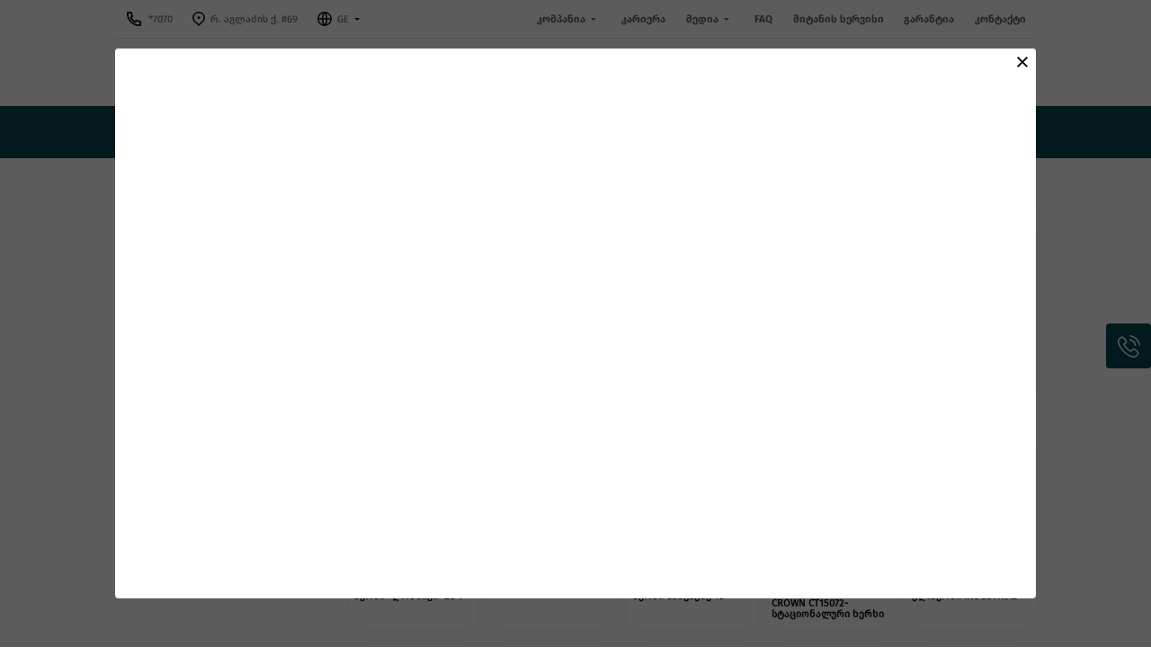

--- FILE ---
content_type: text/html; charset=UTF-8
request_url: https://citadeli.com/ka/210-samsheneblo-khelsatsyoebi/225-khis-da-betonis-instrumentebi/231-eleqtro-kherkhi
body_size: 32077
content:
<!DOCTYPE html>
<html lang="ka">
    <head>
        <meta charset="utf-8">
        <meta http-equiv="X-UA-Compatible" content="IE=edge">
        <meta name="viewport" content="width=device-width, initial-scale=1">

        <meta name="description" content="Citadeli - უმაღლესი ხარისხის სამშენებლო და სარემონტო მასალები, სამშენებლო ტექნიკა. შეიძინე მარტივად Online შენთვის საჭირო ნივთი და გაარემონტე გონივრულად!">
        <meta name="keywords" content="სამშენებლო მასალები, რემონტი, მშენებლობა, ტექნიკა, გათბობა, ცენტრალური გათბობა, კონდიციონერი, ლამინატი, საღებავი, თაბაშირ-მუყაო">

        <meta name="csrf-token" content="H0nqcAyyov8ORpyNVDd753OJ6ZqZakXMkrZ4tuVj">
        <title>პროდუქცია - ელექტრო ხერხი</title>

        <meta property="og:type" content="website" />
        <meta property="og:url" content="https://citadeli.com/ka/210-samsheneblo-khelsatsyoebi/225-khis-da-betonis-instrumentebi/231-eleqtro-kherkhi" />
        <meta property="og:title" content="პროდუქცია - ელექტრო ხერხი"/>
        <meta property="og:image" content="https://citadeli.com/assets/client/images/for-fb.png"/>
        <meta property="og:site_name" content="Citadeli.com"/>
        <meta property="og:description" content="Citadeli.com"/>
        <meta name="facebook-domain-verification" content="5b4qbdeaota22wwah9r0muom23u4wl" />

        <link rel="shortcut icon" href="https://citadeli.com/assets/client/images/favicon.png" type="image/x-icon">
        <link rel="stylesheet" href="https://citadeli.com/assets/client/css/fonts.css">
        <link rel="stylesheet" href="https://citadeli.com/assets/client/css/swiper.min.css">
        <link rel="stylesheet" href="https://citadeli.com/assets/client/css/style.css?v=1.0.4">
        <link rel="stylesheet" href="https://citadeli.com/assets/client/css/responsive.css?v=1.0.2">
            <link rel="stylesheet" href="https://citadeli.com/assets/client/css/ion.rangeSlider.min.css">
        
        <link rel="canonical" href="https://citadeli.com/ka/210-samsheneblo-khelsatsyoebi/225-khis-da-betonis-instrumentebi/231-eleqtro-kherkhi">

        
        <script id="mcjs">!function(c,h,i,m,p){m=c.createElement(h),p=c.getElementsByTagName(h)[0],m.async=1,m.src=i,p.parentNode.insertBefore(m,p)}(document,"script","https://chimpstatic.com/mcjs-connected/js/users/ff66acd5b44d6190799be0fb2/c7c20fbfedb9f153f8d6a81de.js");</script>

        <!-- Facebook Pixel Code -->
        <script>
            !function(f,b,e,v,n,t,s)
            {if(f.fbq)return;n=f.fbq=function(){n.callMethod?
            n.callMethod.apply(n,arguments):n.queue.push(arguments)};
            if(!f._fbq)f._fbq=n;n.push=n;n.loaded=!0;n.version='2.0';
            n.queue=[];t=b.createElement(e);t.async=!0;
            t.src=v;s=b.getElementsByTagName(e)[0];
            s.parentNode.insertBefore(t,s)}(window,document,'script',
            'https://connect.facebook.net/en_US/fbevents.js');
            fbq('init', '3647610088633659');
            fbq('track', 'PageView');
        </script>
        <noscript>
            <img height="1" width="1"
            src="https://www.facebook.com/tr?id=3647610088633659&ev=PageView
            &noscript=1"/>
        </noscript>
        <!-- End Facebook Pixel Code -->
        <!-- Global site tag (gtag.js) - Google Analytics -->
        <script async src="https://www.googletagmanager.com/gtag/js?id=G-DFY3LQV3XL"></script>
        <script>
            window.dataLayer = window.dataLayer || [];
            function gtag(){dataLayer.push(arguments);}
            gtag('js', new Date());

            gtag('config', 'G-DFY3LQV3XL');
        </script>
    </head>
    
    <body>
        
        <header class="container">
            <div class="header_top">
                <div class="left">
                    <ul class="info">
                        <li>
                            <a href="tel:*7070 ">
                                <svg id="Group_6385" data-name="Group 6385" xmlns="http://www.w3.org/2000/svg" width="20" height="20" viewBox="0 0 20 20">
                                    <path id="Path_4598" data-name="Path 4598" d="M0,0H20V20H0Z" fill="none"/>
                                    <path id="Path_4599" data-name="Path 4599" d="M8.659,9.828a9.383,9.383,0,0,0,3.513,3.513l.786-1.1a.889.889,0,0,1,1.15-.263,10.153,10.153,0,0,0,4.074,1.212.889.889,0,0,1,.819.886v3.966a.889.889,0,0,1-.8.884A13.786,13.786,0,0,1,3.073,3.8.889.889,0,0,1,3.957,3H7.924a.889.889,0,0,1,.886.819,10.153,10.153,0,0,0,1.212,4.074.889.889,0,0,1-.263,1.15l-1.1.786ZM6.417,9.244,8.106,8.038a11.92,11.92,0,0,1-.975-3.26H4.787c-.005.148-.008.3-.008.444a12,12,0,0,0,12,12c.148,0,.3,0,.444-.009V14.869a11.92,11.92,0,0,1-3.26-.975l-1.206,1.689a11.059,11.059,0,0,1-1.412-.667l-.052-.029a11.161,11.161,0,0,1-4.18-4.18l-.029-.052a11.06,11.06,0,0,1-.667-1.412Z" transform="translate(-1 -1)"/>
                                </svg>
                                *7070 
                            </a>
                        </li>
                        <li>
                            <a href="#!">
                                <svg xmlns="http://www.w3.org/2000/svg" width="14" height="16" viewBox="0 0 14 16">
                                    <path id="Path_4603" data-name="Path 4603" d="M10,18,5.05,13.314a6.381,6.381,0,0,1,0-9.373,7.281,7.281,0,0,1,9.9,0,6.381,6.381,0,0,1,0,9.373Zm3.85-5.728a4.963,4.963,0,0,0,0-7.29,5.663,5.663,0,0,0-7.7,0,4.963,4.963,0,0,0,0,7.29L10,15.918l3.85-3.645ZM10,10.1a1.475,1.475,0,1,1,1.556-1.473A1.516,1.516,0,0,1,10,10.1Z" transform="translate(-3 -2)"/>
                                </svg>
                                რ. აგლაძის ქ. #69
                            </a>
                        </li>
                    </ul>
                    <div class="lang">
                        <span>
                            <svg xmlns="http://www.w3.org/2000/svg" width="16" height="16" viewBox="0 0 16 16">
                                <path id="Path_4605" data-name="Path 4605" d="M10,18a8,8,0,1,1,8-8A8,8,0,0,1,10,18ZM8.168,16.134A14.32,14.32,0,0,1,6.822,10.8H3.65a6.406,6.406,0,0,0,4.518,5.334ZM8.424,10.8A12.732,12.732,0,0,0,10,16.2a12.724,12.724,0,0,0,1.576-5.4H8.424Zm7.926,0H13.178a14.32,14.32,0,0,1-1.346,5.334A6.406,6.406,0,0,0,16.35,10.8ZM3.65,9.2H6.822A14.32,14.32,0,0,1,8.168,3.866,6.406,6.406,0,0,0,3.65,9.2Zm4.775,0h3.15A12.724,12.724,0,0,0,10,3.8,12.724,12.724,0,0,0,8.424,9.2Zm3.407-5.334A14.32,14.32,0,0,1,13.178,9.2H16.35a6.406,6.406,0,0,0-4.518-5.334Z" transform="translate(-2 -2)" />
                            </svg>
                            GE
                            <svg xmlns="http://www.w3.org/2000/svg" width="6" height="3" viewBox="0 0 6 3">
                                <path id="Path_4607" data-name="Path 4607" d="M11,13,8,10h6Z" transform="translate(-8 -10)"/>
                            </svg>
                        </span>
                        <ul>
                                                                                                                                                            <li>
                                        <a href="http://citadeli.com/en/210-samsheneblo-khelsatsyoebi/225-khis-da-betonis-instrumentebi/231-eleqtro-kherkhi">EN</a>
                                    </li>
                                                                                                                                <li>
                                        <a href="http://citadeli.com/ru/210-samsheneblo-khelsatsyoebi/225-khis-da-betonis-instrumentebi/231-eleqtro-kherkhi">RU</a>
                                    </li>
                                                                                    </ul>
                    </div>
                </div>
                <div class="right">
                    <ul class="menu">
                        <li class="">
                            <a href="#!">კომპანია                                <svg xmlns="http://www.w3.org/2000/svg" viewBox="0 0 8 4">
                                    <path id="prefix__Path_113" d="M12 14l-4-4h8z" data-name="Path 113" transform="translate(-8 -10)"></path>
                                </svg>
                            </a>
                            <ul>
                                <li><a href="https://citadeli.com/about">ისტორია</a></li>
                                <li><a href="https://citadeli.com/brands">საერთაშორისო თანამშრომლობა</a></li>
                                <li><a href="https://citadeli.com/partners">მომხმარებლები</a></li>
                                <li><a href="https://citadeli.com/builds">შენდება ციტადელის მასალებით</a></li>
                            </ul>
                        </li>
                        <li class=""><a href="https://citadeli.com/jobs">კარიერა</a></li>
                        <li class="">
                            <a href="#!">მედია                                <svg xmlns="http://www.w3.org/2000/svg" viewBox="0 0 8 4">
                                    <path id="prefix__Path_113" d="M12 14l-4-4h8z" data-name="Path 113" transform="translate(-8 -10)"></path>
                                </svg>
                            </a>
                            <ul>
                                <li><a href="https://citadeli.com/news">სიახლეები</a></li>
                                <li><a href="https://citadeli.com/blogs">ბლოგი</a></li>
                                <li><a href="https://citadeli.com/photos">ფოტოგალერეა</a></li>
                                <li><a href="https://citadeli.com/videos">ვიდეოგალერეა</a></li>
                            </ul>
                        </li>
                        <li class=""><a href="https://citadeli.com/faq">FAQ</a></li>
                        <li class=""><a href="https://citadeli.com/deliver">მიტანის სერვისი</a></li>
                        <li class=""><a href="https://citadeli.com/warranty">გარანტია</a></li>
                        <li class=""><a href="https://citadeli.com/contact">კონტაქტი</a></li>
                    </ul>
                </div>
            </div>

            <div class="header_bottom">
                <div class="logo">
                    <a href="https://citadeli.com">
                                                    <svg xmlns="http://www.w3.org/2000/svg" viewBox="0 0 184 44">
                                <g id="citadel_logo_original" data-name="citadel logo_original" transform="translate(-8.9 -33)">
                                <path id="Path_4576" data-name="Path 4576" d="M174.1,67.9a.563.563,0,0,1,.6.7l-1.4,7.1a.876.876,0,0,1-.9.7h-7.5a.563.563,0,0,1-.6-.7l1.4-7.1a.876.876,0,0,1,.9-.7h7.5Z" transform="translate(0.08 0.2)" fill="#fab820"/>
                                <path id="Path_4577" data-name="Path 4577" d="M161,67.9a.563.563,0,0,1,.6.7l-1.4,7.1a.876.876,0,0,1-.9.7h-7.5a.563.563,0,0,1-.6-.7l1.4-7.1a.876.876,0,0,1,.9-.7H161Z" transform="translate(0.066 0.2)" fill="#607c36"/>
                                <path id="Path_4578" data-name="Path 4578" d="M187,67.9a.563.563,0,0,1,.6.7l-1.4,7.1a.876.876,0,0,1-.9.7h-7.5a.563.563,0,0,1-.6-.7l1.4-7.1a.876.876,0,0,1,.9-.7H187Z" transform="translate(0.08 0.2)" fill="#a31d32"/>
                                <path id="Path_4579" data-name="Path 4579" d="M13.1,72.3l-.4,2.3h-.8a2.034,2.034,0,0,1-.5-.1l-.2-.2v-.4l1-5.2H10.1l-1,5.4a1.672,1.672,0,0,0,.1,1.2,1.591,1.591,0,0,0,.9.9,3.506,3.506,0,0,0,1.6.3,5.7,5.7,0,0,0,1.3-.1c.5-.1.9-.2,1.3-.3h.1l.7-3.8Z" transform="translate(0 0.2)" fill="#004550"/>
                                <path id="Path_4580" data-name="Path 4580" d="M21,69.8a1.628,1.628,0,0,0-.6-.3,4.65,4.65,0,0,0-.9-.3c-.3-.1-.5-.1-.6-.2-.2,0-.2-.1-.2-.1v-.3h-2v.5a1.268,1.268,0,0,0,.1.6c.1.2.2.3.3.5a1.628,1.628,0,0,0,.6.3,1.884,1.884,0,0,0,.8.2c.3.1.5.1.6.2l.2.1v.4c-.5,2.6-.6,3-.6,3a.1.1,0,0,1-.1.1c-.1,0-.1.1-.2.1h-1l.4-2.2H15.9L15.2,76l.2.1,1.2.3h1.3a2.769,2.769,0,0,0,.9-.1c.3-.1.6-.1.8-.3a2.651,2.651,0,0,0,.6-.5,2.092,2.092,0,0,0,.4-.6,20.835,20.835,0,0,0,.7-3.5,1.952,1.952,0,0,0,.1-.7v-.6c-.2,0-.3-.2-.4-.3" transform="translate(0 0.2)" fill="#004550"/>
                                <path id="Path_4581" data-name="Path 4581" d="M28.1,70.1a1.456,1.456,0,0,0-.6-.9,2.1,2.1,0,0,0-1.1-.4,8.874,8.874,0,0,0-3.6.1h-.2l-.2,1.8h.3a9.233,9.233,0,0,1,2.8-.1c.2.1.4.1.5.3q.15.15,0,.6v.2c-.5,0-1-.1-1.6-.1a5.136,5.136,0,0,0-1.6.2,1.779,1.779,0,0,0-.8.7,3.337,3.337,0,0,0-.5,1.2l-.1.3a1.387,1.387,0,0,0,0,.9,2.01,2.01,0,0,0,.4.8,3.49,3.49,0,0,0,.9.6,5.212,5.212,0,0,0,1.4.2H25a4.438,4.438,0,0,0,1.3-.2,2.178,2.178,0,0,0,.9-.7,1.777,1.777,0,0,0,.4-1l.6-3.1a5.313,5.313,0,0,0-.1-1.4m-2.5,3.4-.1.8c0,.1-.1.2-.1.3a.367.367,0,0,1-.3.1h-.8c-.3,0-.5,0-.5-.1a.215.215,0,0,1-.2-.2v-.5l.1-.3c0-.1.1-.2.1-.3a1.013,1.013,0,0,1,.7-.2h.2a6.314,6.314,0,0,0,.9.4" transform="translate(0 0.2)" fill="#004550"/>
                                <path id="Path_4582" data-name="Path 4582" d="M34.7,70.1a1.456,1.456,0,0,0-.6-.9,2.1,2.1,0,0,0-1.1-.4,8.874,8.874,0,0,0-3.6.1h-.2L29,70.6h.3a3.751,3.751,0,0,1,1-.1l-.2.8h2l.1-.7c.1.1.2.1.3.2s.1.3,0,.6v.2c-.5,0-1-.1-1.6-.1a5.136,5.136,0,0,0-1.6.2,1.779,1.779,0,0,0-.8.7,2.144,2.144,0,0,0-.4,1.2L28,74a1.387,1.387,0,0,0,0,.9,2.01,2.01,0,0,0,.4.8,3.49,3.49,0,0,0,.9.6,5.212,5.212,0,0,0,1.4.2h.9a4.438,4.438,0,0,0,1.3-.2,2.178,2.178,0,0,0,.9-.7,1.777,1.777,0,0,0,.4-1l.6-3.1a5.722,5.722,0,0,0-.1-1.4m-2.5,3.4-.1.8c0,.1-.1.2-.1.3a.367.367,0,0,1-.3.1h-.8c-.3,0-.5,0-.5-.1-.1-.1-.2-.1-.2-.2v-.5l.1-.3a.349.349,0,0,1,.1-.2,1.013,1.013,0,0,1,.7-.2h.2a9.438,9.438,0,0,1,.9.3" transform="translate(0 0.2)" fill="#004550"/>
                                <path id="Path_4583" data-name="Path 4583" d="M40.6,69.8a1.419,1.419,0,0,0-.8-.9,3.506,3.506,0,0,0-1.6-.3,3.75,3.75,0,0,0-1.1.1,5.16,5.16,0,0,0-1.1.2h-.2v1.9h.3c.2,0,.4-.1.7-.1a1.952,1.952,0,0,0,.7-.1h.6a.749.749,0,0,1,.5.1c.1,0,.1.1.1.2v.5l-.5,2.4c0,.2-.1.3-.2.5l-.3.3c-.1.1-.3.1-.6.1h-.6a1.268,1.268,0,0,1-.6-.1c-.2,0-.4-.1-.6-.1h-.2l-.6,1.9.2.1c.4.1.7.1,1.1.2.3,0,.7.1,1.1.1a4.309,4.309,0,0,0,1.7-.3,2.445,2.445,0,0,0,1.1-.9,2.106,2.106,0,0,0,.5-1.3l.5-3a2.376,2.376,0,0,0-.1-1.5" transform="translate(0 0.2)" fill="#004550"/>
                                <path id="Path_4584" data-name="Path 4584" d="M47,72.4a1.057,1.057,0,0,0-.6-.7,5.136,5.136,0,0,0-1.6-.2,7.569,7.569,0,0,0-1.5.1v-.1a.6.6,0,0,1,.3-.6,3.33,3.33,0,0,1,.6-.3,9.162,9.162,0,0,1,2.8.1h.2l.4-1.8h-.2a10.472,10.472,0,0,0-3.5-.1,3.373,3.373,0,0,0-1.2.4,1.962,1.962,0,0,0-.9.9,5.023,5.023,0,0,0-.5,1.3l-.6,3.1a1.147,1.147,0,0,0,.1,1,1.208,1.208,0,0,0,.7.7,2.363,2.363,0,0,0,1.3.2h.9a5.9,5.9,0,0,0,1.4-.2,3.128,3.128,0,0,0,1-.5,2.7,2.7,0,0,0,.7-.8,1.613,1.613,0,0,0,.3-.9l.1-.5c-.1-.4-.1-.8-.2-1.1m-2.1,1.1-.1.3c-.1.3-.1.5-.2.5-.1.1-.2.2-.3.2a1.268,1.268,0,0,1-.6.1h-.8c-.1,0-.1-.1-.2-.1v-.2l.2-.8a3.5,3.5,0,0,1,1.2-.3c.7,0,.8.1.8.1v.2" transform="translate(0.014 0.2)" fill="#004550"/>
                                <path id="Path_4585" data-name="Path 4585" d="M53.2,69.8a1.419,1.419,0,0,0-.8-.9,3.506,3.506,0,0,0-1.6-.3,3.75,3.75,0,0,0-1.1.1,5.16,5.16,0,0,0-1.1.2h-.2v1.9h.3c.2,0,.4-.1.7-.1a1.952,1.952,0,0,0,.7-.1h.6c.3,0,.4,0,.5.1.1,0,.1.1.1.2v.5l-.5,2.4c0,.2-.1.3-.2.5l-.3.3a3.42,3.42,0,0,1-1.1.1,1.268,1.268,0,0,1-.6-.1c-.2,0-.4-.1-.6-.1h-.2L47,76.2l.2.1c.4.1.7.1,1.1.2.3,0,.7.1,1.1.1a4.309,4.309,0,0,0,1.7-.3,2.445,2.445,0,0,0,1.1-.9,2.106,2.106,0,0,0,.5-1.3l.5-3a1.928,1.928,0,0,0,0-1.3" transform="translate(0.017 0.2)" fill="#004550"/>
                                <path id="Path_4586" data-name="Path 4586" d="M59.1,71.6a3.49,3.49,0,0,0-.9-.6h-.1a4.592,4.592,0,0,0,.1-1c0-.2-.2-.4-.4-.6a3.933,3.933,0,0,1-.6-.2,1.577,1.577,0,0,0-.4-.1.438.438,0,0,1-.1-.3v-.3H54.6v.2a1.273,1.273,0,0,0,.5,1.5c.1.1.3.1.5.2.1,0,.1,0,.2.1v.4a4.331,4.331,0,0,0-.5.1,2.384,2.384,0,0,0-1.1.6,2.7,2.7,0,0,0-.7.8,1.613,1.613,0,0,0-.3.9l.1.7a1.388,1.388,0,0,0,0,.9,2.01,2.01,0,0,0,.4.8,3.49,3.49,0,0,0,.9.6,5.212,5.212,0,0,0,1.4.2,5.9,5.9,0,0,0,1.4-.2,1.7,1.7,0,0,0,1-.6,2.7,2.7,0,0,0,.7-.8,1.613,1.613,0,0,0,.3-.9l.1-.7a1.388,1.388,0,0,0,0-.9,1.033,1.033,0,0,0-.4-.8m-1.7,1.8-.1.5a.85.85,0,0,1-.3.5,1.884,1.884,0,0,1-.8.2,1.166,1.166,0,0,1-.7-.2.749.749,0,0,1-.1-.5l.1-.5a.55.55,0,0,1,.3-.5,1.884,1.884,0,0,1,.8-.2,1.166,1.166,0,0,1,.7.2.4.4,0,0,1,.1.5" transform="translate(0.02 0.2)" fill="#004550"/>
                                <path id="Path_4587" data-name="Path 4587" d="M64.5,74.5a1.268,1.268,0,0,0-.6.1H62.8a2.034,2.034,0,0,1-.5-.1l-.2-.2v-.4l.4-2.4c0-.2.1-.3.2-.5l.3-.3c.1-.1.3-.1.6-.1h.7L64,72.9h2l.7-3.8-.1-.1-1.2-.3a5.7,5.7,0,0,0-1.3-.1,3.808,3.808,0,0,0-1.6.3,2.421,2.421,0,0,0-1.1.8,3.1,3.1,0,0,0-.6,1.3l-.5,3a1.9,1.9,0,0,0,.1,1.3,1.591,1.591,0,0,0,.9.9,3.506,3.506,0,0,0,1.6.3h.9c.3,0,.6-.1.8-.1.3,0,.5-.1.7-.1h.2l.1-1.9h-.3a1.949,1.949,0,0,0-.8.1" transform="translate(0.023 0.2)" fill="#004550"/>
                                <path id="Path_4588" data-name="Path 4588" d="M75.2,68.9a3.506,3.506,0,0,0-1.6-.3,5.7,5.7,0,0,0-1.3.1,3.553,3.553,0,0,0-1,.2,3.178,3.178,0,0,0-1.4-.2,5.7,5.7,0,0,0-1.3.1,4.961,4.961,0,0,0-1.3.3h-.1l-1.4,7.5h2l1.1-5.9h.8a2.034,2.034,0,0,1,.5.1l.2.2v.3l-.5,2.6v.3H72l.6-3.5h.8a2.034,2.034,0,0,1,.5.1l.2.2v.4l-1,5.2h2.1l1-5.4a1.9,1.9,0,0,0-.1-1.3,1.5,1.5,0,0,0-.9-1" transform="translate(0.026 0.2)" fill="#004550"/>
                                <path id="Path_4589" data-name="Path 4589" d="M86.8,70.1a1.456,1.456,0,0,0-.6-.9,2.1,2.1,0,0,0-1.1-.4,8.874,8.874,0,0,0-3.6.1h-.2l-.2,1.8h.3a9.233,9.233,0,0,1,2.8-.1c.2.1.4.1.5.3q.15.15,0,.6v.2c-.5,0-1-.1-1.6-.1a5.136,5.136,0,0,0-1.6.2,1.779,1.779,0,0,0-.8.7,3.337,3.337,0,0,0-.5,1.2l-.1.3a1.388,1.388,0,0,0,0,.9,2.01,2.01,0,0,0,.4.8,3.49,3.49,0,0,0,.9.6,5.212,5.212,0,0,0,1.4.2h.9a4.438,4.438,0,0,0,1.3-.2,2.178,2.178,0,0,0,.9-.7,1.777,1.777,0,0,0,.4-1l.6-3.1a5.314,5.314,0,0,0-.1-1.4m-2.5,3.4-.1.8c0,.1-.1.2-.1.3a.367.367,0,0,1-.3.1H83c-.3,0-.5,0-.5-.1a.215.215,0,0,1-.2-.2v-.5l.1-.3c0-.1.1-.2.1-.3a1.013,1.013,0,0,1,.7-.2h.2a6.314,6.314,0,0,0,.9.4" transform="translate(0.032 0.2)" fill="#004550"/>
                                <path id="Path_4590" data-name="Path 4590" d="M92.2,69.8a1.628,1.628,0,0,0-.6-.3,4.649,4.649,0,0,0-.9-.3c-.3-.1-.5-.1-.6-.2-.2,0-.2-.1-.2-.1v-.3h-2v.5a1.268,1.268,0,0,0,.1.6,2.186,2.186,0,0,0,.3.5,1.628,1.628,0,0,0,.6.3,1.884,1.884,0,0,0,.8.2c.3.1.5.1.6.2l.2.1v.4a25.986,25.986,0,0,1-.6,3,.1.1,0,0,1-.1.1.349.349,0,0,1-.2.1h-1l.4-2.2H87L86.3,76l.2.1,1.2.3h1.4a2.769,2.769,0,0,0,.9-.1c.3-.1.6-.1.8-.3a2.651,2.651,0,0,0,.6-.5,2.092,2.092,0,0,0,.4-.6,25.127,25.127,0,0,0,.7-3.5,1.952,1.952,0,0,0,.1-.7v-.6c-.1,0-.2-.2-.4-.3" transform="translate(0.035 0.2)" fill="#004550"/>
                                <path id="Path_4591" data-name="Path 4591" d="M96.7,72.3l-.4,2.3h-.8a2.034,2.034,0,0,1-.5-.1l-.2-.2v-.4l1-5.2H93.7l-1,5.4a1.9,1.9,0,0,0,.1,1.3,1.591,1.591,0,0,0,.9.9,3.506,3.506,0,0,0,1.6.3,5.7,5.7,0,0,0,1.3-.1c.5-.1.9-.2,1.3-.3H98l.7-3.8h-2Z" transform="translate(0.038 0.2)" fill="#004550"/>
                                <path id="Path_4592" data-name="Path 4592" d="M104.5,69.8a1.628,1.628,0,0,0-.6-.3,4.649,4.649,0,0,0-.9-.3c-.3-.1-.5-.1-.6-.2-.2,0-.2-.1-.2-.1v-.3h-2v.5a1.268,1.268,0,0,0,.1.6c.1.2.2.3.3.5a1.628,1.628,0,0,0,.6.3,1.884,1.884,0,0,0,.8.2c.3.1.5.1.6.2l.2.1v.4c-.5,2.6-.6,3-.6,3a.1.1,0,0,1-.1.1c-.1,0-.1.1-.2.1h-1l.4-2.2H99.4L98.7,76l.2.1,1.2.3h1.3a2.769,2.769,0,0,0,.9-.1c.3-.1.6-.1.8-.3a2.651,2.651,0,0,0,.6-.5,2.092,2.092,0,0,0,.4-.6,20.836,20.836,0,0,0,.7-3.5,2.252,2.252,0,0,0,.1-.7v-.6c-.1,0-.2-.2-.4-.3" transform="translate(0.041 0.2)" fill="#004550"/>
                                <path id="Path_4593" data-name="Path 4593" d="M109.4,74.5a1.268,1.268,0,0,0-.6.1h-1.1a2.034,2.034,0,0,1-.5-.1l-.2-.2v-.4l.4-2.4c0-.2.1-.3.2-.5l.3-.3c.1-.1.3-.1.6-.1h.7l-.4,2.3h2l.7-3.8-.2-.1-1.2-.3a5.7,5.7,0,0,0-1.3-.1,3.808,3.808,0,0,0-1.6.3,2.012,2.012,0,0,0-1.1.9,3.1,3.1,0,0,0-.6,1.3l-.5,3a1.9,1.9,0,0,0,.1,1.3,1.591,1.591,0,0,0,.9.9,3.506,3.506,0,0,0,1.6.3h.9c.3,0,.6-.1.8-.1.3,0,.5-.1.7-.1h.2l.1-1.9H110a.637.637,0,0,0-.6,0" transform="translate(0.044 0.2)" fill="#004550"/>
                                <path id="Path_4594" data-name="Path 4594" d="M116.8,69.8a1.419,1.419,0,0,0-.8-.9,3.506,3.506,0,0,0-1.6-.3,3.75,3.75,0,0,0-1.1.1,5.16,5.16,0,0,0-1.1.2H112v1.9h.3c.2,0,.4-.1.7-.1a1.952,1.952,0,0,0,.7-.1h.6c.3,0,.4,0,.5.1.1,0,.1.1.1.2v.5l-.5,2.4c0,.2-.1.3-.2.5l-.3.3a3.42,3.42,0,0,1-1.1.1,1.268,1.268,0,0,1-.6-.1c-.2,0-.4-.1-.6-.1h-.2l-.6,1.9.2.1c.4.1.7.1,1.1.2.3,0,.7.1,1.1.1a4.309,4.309,0,0,0,1.7-.3,2.445,2.445,0,0,0,1.1-.9,2.106,2.106,0,0,0,.5-1.3l.5-3a3.2,3.2,0,0,0-.2-1.5" transform="translate(0.046 0.2)" fill="#004550"/>
                                <path id="Path_4595" data-name="Path 4595" d="M122.8,71.6a3.49,3.49,0,0,0-.9-.6h-.1a4.592,4.592,0,0,0,.1-1c0-.3-.2-.4-.4-.6a3.933,3.933,0,0,1-.6-.2,1.577,1.577,0,0,0-.4-.1.438.438,0,0,1-.1-.3v-.3h-2.1v.2a1.273,1.273,0,0,0,.5,1.5c.1.1.3.1.5.2.1,0,.1,0,.2.1v.4a4.331,4.331,0,0,0-.5.1,2.384,2.384,0,0,0-1.1.6,2.7,2.7,0,0,0-.7.8,1.613,1.613,0,0,0-.3.9l-.1.7a1.388,1.388,0,0,0,0,.9,2.01,2.01,0,0,0,.4.8,3.49,3.49,0,0,0,.9.6,5.212,5.212,0,0,0,1.4.2,5.9,5.9,0,0,0,1.4-.2,2.384,2.384,0,0,0,1.1-.6,2.7,2.7,0,0,0,.7-.8,1.613,1.613,0,0,0,.3-.9l.1-.7a1.388,1.388,0,0,0,0-.9,1.33,1.33,0,0,0-.3-.8m-1.7,1.8-.1.5a.85.85,0,0,1-.3.5,1.884,1.884,0,0,1-.8.2,1.165,1.165,0,0,1-.7-.2.749.749,0,0,1-.1-.5l.1-.5a.85.85,0,0,1,.3-.5,1.884,1.884,0,0,1,.8-.2,1.165,1.165,0,0,1,.7.2.749.749,0,0,1,.1.5" transform="translate(0.049 0.2)" fill="#004550"/>
                                <path id="Path_4596" data-name="Path 4596" d="M130.5,70.2a2.01,2.01,0,0,0-.4-.8,3.49,3.49,0,0,0-.9-.6,5,5,0,0,0-2.8,0,3.7,3.7,0,0,0-1.1.5,2.7,2.7,0,0,0-.7.8,1.613,1.613,0,0,0-.3.9l-1,5.5h2.1l1-5.2a.85.85,0,0,1,.3-.5,1.884,1.884,0,0,1,.8-.2,1.165,1.165,0,0,1,.7.2.749.749,0,0,1,.1.5l-1,5.3h2.1l1-5.4a3.752,3.752,0,0,0,.1-1" transform="translate(0.052 0.2)" fill="#004550"/>
                                <path id="Path_4597" data-name="Path 4597" d="M145.56,44.476h0c1.1-5.335-2.3-9.664-7.6-9.664h-6a.851.851,0,0,0-.8.7l-1,4.631a.851.851,0,0,0,.8,1.007h4.4a2.721,2.721,0,0,1,2.7,3.423h0l-1.9,8.959a4.37,4.37,0,0,1-4.1,3.423v0h-4.8a.851.851,0,0,0-.8.7l-1,4.631a.851.851,0,0,0,.8,1.007h5.7c5.3,0,10.5-4.329,11.705-9.664l1.9-9.16ZM95.238,35.718a.819.819,0,0,0-.9-.805h-5.9a.775.775,0,0,0-.8.7c-1.6,9.865,8.8,8.154,8,11.979l-1.3,6.04a4.37,4.37,0,0,1-4.1,3.423,2.721,2.721,0,0,1-2.7-3.423l.2-.906a.851.851,0,0,0-.8-1.007h-5.8a.851.851,0,0,0-.8.7l-.3,1.309c-1,5.134,2.4,9.462,7.7,9.462h2.5c5.3,0,10.5-4.329,11.705-9.664l1.3-6.04h0c2.1-10.268-8.1-6.845-8-11.778M168.47,45.784l.3-1.309c1.1-5.335-2.3-9.664-7.6-9.664h-2.5c-5.3,0-10.5,4.329-11.705,9.664l-1.9,8.959c-1.1,5.335,2.3,9.664,7.6,9.664.4,0,6-.1,6-.1a.851.851,0,0,0,.8-.7l1-4.53a.851.851,0,0,0-.8-1.007h-4.4a2.721,2.721,0,0,1-2.7-3.423l1.9-8.959a4.37,4.37,0,0,1,4.1-3.423,2.721,2.721,0,0,1,2.7,3.423l-.2.906a.851.851,0,0,0,.8,1.007h5.8a.547.547,0,0,0,.8-.5m-55.424-1.309h0a4.351,4.351,0,0,1,4-3.423h.1c4.2,0,2.9,6.241-1.3,6.141h-3.4Zm-1.8,9.06h4.6a12.4,12.4,0,0,0,11.4-8.959l.1-.7c.6-5.033-2.7-8.959-7.7-8.959h-2.6a12.378,12.378,0,0,0-11.605,9.664l-1.8,8.959h0c-1.1,5.335,2.4,9.664,7.7,9.664.3,0,4.4-.1,6-.1a.851.851,0,0,0,.8-.7l.9-4.53a.851.851,0,0,0-.8-1.007h-4.4a2.583,2.583,0,0,1-2.6-3.322M30.91,42.362a12.216,12.216,0,0,0,3.8-6.443l.2-1.007h-7.6l-.2,1.007a4.486,4.486,0,0,1-3.2,3.322,2.19,2.19,0,0,0-.8.1h0l-1.3,6.241h0c.3,0,.5.1.8.1a2.68,2.68,0,0,1,1.9,3.221l-1,4.731a4.153,4.153,0,0,1-1.5,2.416,4.2,4.2,0,0,1-2.6,1.007,2.721,2.721,0,0,1-2.7-3.423l1.7-8.154c1-4.53,2.2-8.355,3.8-10.57H14.6c-1.6,2.215-2.8,6.04-3.8,10.57L9.1,53.636a15.22,15.22,0,0,0-.2,2.013,7.431,7.431,0,0,0,7.8,7.65h2.5a11.878,11.878,0,0,0,7.4-2.819,13.14,13.14,0,0,0,4.3-6.845h0l1-4.731h0l.2-1.309a6.994,6.994,0,0,0-1.2-5.235m49.422.1a7.412,7.412,0,0,0-7.2-7.65l.2-.805a.851.851,0,0,0-.8-1.007h-2.1a.851.851,0,0,0-.8.7l-.2,1.107-1.5,7.349-.5,2.315a.851.851,0,0,0,.8,1.007h2.1a.851.851,0,0,0,.8-.7l.6-3.02a2.983,2.983,0,0,1,.9,2.819l-1.9,8.959a4.153,4.153,0,0,1-1.5,2.416,4.2,4.2,0,0,1-2.6,1.007,2.721,2.721,0,0,1-2.7-3.423l1.7-8.154h0l2.2-10.57h-7.5l-2.2,10.57-1.7,8.154a15.221,15.221,0,0,0-.2,2.013,7.431,7.431,0,0,0,7.8,7.65h2.5A12.584,12.584,0,0,0,78.23,53.536l1.9-8.959a7.582,7.582,0,0,0,.2-2.114m-23.71,2.013c1.1-5.335-2.3-9.664-7.6-9.664h-2.5c-5.3,0-10.5,4.329-11.705,9.664l-1.7,8.154c-.9,4.429-1.2,7.952-.2,10.167a.792.792,0,0,0,.8.5h5.6a.887.887,0,0,0,.8-1.208c-.8-2.114-.3-5.033.6-9.462h0l1.7-8.154h0a4.37,4.37,0,0,1,4.1-3.423,2.721,2.721,0,0,1,2.7,3.423l-1.7,8.154h0a38.036,38.036,0,0,1-3,9.362c-.5.5-.1,1.208.6,1.208h5.6a.669.669,0,0,0,.7-.4c1.5-2.315,2.6-5.939,3.5-10.268Zm113.55,2.617-.1.2-.9,4.731-.1.6a.371.371,0,0,1-.1.3l-1.9,9.462c-.1.4.1.6.5.6h6.3a.872.872,0,0,0,.8-.6l1.9-9.563v-.2h0l1.7-8.154h0a4.37,4.37,0,0,1,4.1-3.423,3.208,3.208,0,0,1,2.1,1.007.955.955,0,0,0,.9.2l6.1-2.215a.89.89,0,0,0,.5-1.208,7.5,7.5,0,0,0-7-4.127h-2.5c-5.3,0-10.5,4.329-11.705,9.664h0Zm15.407-2.013h0c-.3.1-.7.3-.8.6l-3.3,16.71c-.1.4.1.6.5.6h6.3a.872.872,0,0,0,.8-.6l3.8-19.126c.1-.4-.2-.7-.5-.6Z" transform="translate(0 0)" fill="#004550" fill-rule="evenodd"/>
                                </g>
                            </svg>
                                            </a>
                                            <a href="https://citadeli.com/brands/19-peri" class="brand-logo" target="_blank">
                            <img src="https://citadeli.com/upload/brands/c8EsaYVKYRb8XCM8_thumb.png" alt="PERI">
                        </a>
                                    </div>
                <div class="right">
                    <div class="search">
                        <div class="search_resp">
                            <svg xmlns="http://www.w3.org/2000/svg" id="prefix__Component_1_1" data-name="Component 1 – 1" viewBox="0 0 24 24">
                                <path id="prefix__Path_40" d="M0 0h24v24H0z" data-name="Path 40" style="fill:none"/>
                                <path id="prefix__Path_41" d="M10.9 2A8.9 8.9 0 1 1 2 10.9 8.908 8.908 0 0 1 10.9 2zm0 15.831A6.926 6.926 0 1 0 3.979 10.9a6.925 6.925 0 0 0 6.921 6.931zm8.4.07l2.8 2.8-1.4 1.4-2.8-2.8z" data-name="Path 41" transform="translate(.116 .116)" />
                            </svg>
                        </div>
                        <div class="search_modal_resp">
                            <div class="search_form">
                                <form action="https://citadeli.com/products" method="GET">
                                    <input type="text" value="" autocomplete="off" name="q" placeholder="ჩაწერეთ საძიებო სიტყვა…" id="search_input">

                                    <div class="clear_button">
                                        წაშლა                                    </div>
                                    <div class="search_icon_1">
                                        <button type="submit">
                                            <svg xmlns="http://www.w3.org/2000/svg" id="prefix__Component_1_1" data-name="Component 1 – 1" viewBox="0 0 24 24">
                                                <path id="prefix__Path_40" d="M0 0h24v24H0z" data-name="Path 40" style="fill:none"/>
                                                <path id="prefix__Path_41" d="M10.9 2A8.9 8.9 0 1 1 2 10.9 8.908 8.908 0 0 1 10.9 2zm0 15.831A6.926 6.926 0 1 0 3.979 10.9a6.925 6.925 0 0 0 6.921 6.931zm8.4.07l2.8 2.8-1.4 1.4-2.8-2.8z" data-name="Path 41" transform="translate(.116 .116)" />
                                            </svg>
                                        </button>
                                    </div>
                                </form>
                                <div class="search_container">
                                    <div class="search_results"></div>
                                </div>
                            </div>
                        </div>
                    </div>
                    <div class="cart_info">
                        <div class="cart_button">
                            <div class="cart_icon">
                                <svg xmlns="http://www.w3.org/2000/svg" viewBox="0 0 18 18"><path d="M11,2a5.548,5.548,0,0,1,5.4,5.684v.947H20v1.895H18.95l-.681,8.6a.92.92,0,0,1-.9.869H4.628a.92.92,0,0,1-.9-.869l-.682-8.6H2V8.632H5.6V7.684A5.548,5.548,0,0,1,11,2Zm6.143,8.526H4.856l.6,7.579H16.543ZM11.9,12.421v3.789H10.1V12.421Zm-3.6,0v3.789H6.5V12.421Zm7.2,0v3.789H13.7V12.421ZM11,3.895a3.687,3.687,0,0,0-3.6,3.6l0,.189v.947h7.2V7.684A3.71,3.71,0,0,0,11.18,3.9Z" transform="translate(-2 -2)" /></svg>
                                <span class="count">0</span>
                            </div>
                            <span class="full_price">
                                0<span class="lari">o</span>
                            </span>
                        </div>
                        <div class="cart_dropdown">
                                                        <a href="https://citadeli.com/cart" class="continue_bought">
                                ყიდვის გაგრძელება                            </a>
                        </div>
                    </div>
                    <div class="wishlist" title="სურვილების სია">
                        <a href="https://citadeli.com/wishlist">
                            <svg version="1.1" id="Capa_1" xmlns="http://www.w3.org/2000/svg" xmlns:xlink="http://www.w3.org/1999/xlink" x="0px" y="0px" viewBox="0 0 471.701 471.701" style="enable-background:new 0 0 471.701 471.701;" xml:space="preserve">
                                <g>
                                    <path d="M433.601,67.001c-24.7-24.7-57.4-38.2-92.3-38.2s-67.7,13.6-92.4,38.3l-12.9,12.9l-13.1-13.1
                                            c-24.7-24.7-57.6-38.4-92.5-38.4c-34.8,0-67.6,13.6-92.2,38.2c-24.7,24.7-38.3,57.5-38.2,92.4c0,34.9,13.7,67.6,38.4,92.3
                                            l187.8,187.8c2.6,2.6,6.1,4,9.5,4c3.4,0,6.9-1.3,9.5-3.9l188.2-187.5c24.7-24.7,38.3-57.5,38.3-92.4
                                            C471.801,124.501,458.301,91.701,433.601,67.001z M414.401,232.701l-178.7,178l-178.3-178.3c-19.6-19.6-30.4-45.6-30.4-73.3
                                            s10.7-53.7,30.3-73.2c19.5-19.5,45.5-30.3,73.1-30.3c27.7,0,53.8,10.8,73.4,30.4l22.6,22.6c5.3,5.3,13.8,5.3,19.1,0l22.4-22.4
                                            c19.6-19.6,45.7-30.4,73.3-30.4c27.6,0,53.6,10.8,73.2,30.3c19.6,19.6,30.3,45.6,30.3,73.3
                                            C444.801,187.101,434.001,213.101,414.401,232.701z"></path>
                                </g>
                                <g>
                                </g>
                                <g>
                                </g>
                                <g>
                                </g>
                                <g>
                                </g>
                                <g>
                                </g>
                                <g>
                                </g>
                                <g>
                                </g>
                                <g>
                                </g>
                                <g>
                                </g>
                                <g>
                                </g>
                                <g>
                                </g>
                                <g>
                                </g>
                                <g>
                                </g>
                                <g>
                                </g>
                                <g>
                                </g>
                            </svg>
                            <span class="count">0</span>
                        </a>
                    </div>

                    <div class="compare_icon">
                        <a href="https://citadeli.com/compare">
                            <svg xmlns="http://www.w3.org/2000/svg" x="0px" y="0px" viewBox="0 0 52 52" enable-background="new 0 0 52 52" xml:space="preserve">
                                <g>
                                    <path d="M27.5,16c0.6-0.6,0.6-1.5,0-2.1L16.1,2.4c-0.6-0.6-1.5-0.6-2.1,0L2.5,13.9c-0.6,0.6-0.6,1.5,0,2.1l2.1,2.1
                                    c0.6,0.6,1.5,0.6,2.1,0l3.6-3.6c0.6-0.6,1.7-0.2,1.7,0.7v21.2c0,0.8,0.7,1.5,1.5,1.5h3c0.8,0,1.5-0.8,1.5-1.5V15.2
                                    c0-0.9,1.1-1.3,1.7-0.7l3.6,3.6c0.6,0.6,1.5,0.6,2.1,0L27.5,16z"></path>
                                    <path d="M49.5,36L47.4,34c-0.6-0.6-1.5-0.6-2.1,0l-3.6,3.6c-0.6,0.6-1.7,0.2-1.7-0.7V15.5c0-0.8-0.7-1.5-1.5-1.5h-3
                                    c-0.8,0-1.5,0.8-1.5,1.5v21.2c0,0.9-1.1,1.3-1.7,0.7l-3.6-3.6c-0.6-0.6-1.5-0.6-2.1,0L24.5,36c-0.6,0.6-0.6,1.5,0,2.1L36,49.6
                                    c0.6,0.6,1.5,0.6,2.1,0l11.5-11.5C50.1,37.5,50.1,36.5,49.5,36z"></path>
                                </g>
                            </svg>
                            <span class="count">0</span>
                        </a>
                    </div>

                    <div class="auth_buttons">
                        <span>
                                                            <svg xmlns="http://www.w3.org/2000/svg" viewBox="0 0 16 16"><path d="M7.857,9.2V6.8l3.81,3.2-3.81,3.2V10.8H1V9.2ZM2.111,12.4H3.729a6.046,6.046,0,0,0,6.814,3.876A6.33,6.33,0,0,0,15.476,10a6.328,6.328,0,0,0-4.931-6.286A6.045,6.045,0,0,0,3.729,7.6H2.111A7.674,7.674,0,0,1,9.381,2,7.816,7.816,0,0,1,17,10a7.816,7.816,0,0,1-7.619,8A7.674,7.674,0,0,1,2.111,12.4Z" transform="translate(-1 -2)" fill="#fff"/></svg>
                                შესვლა                                                    </span>
                                                    <ul>
                                <li><a href="https://citadeli.com/login">ავტორიზაცია</a></li>
                                <li><a href="https://citadeli.com/register">რეგისტრაცია</a></li>
                            </ul>
                                            </div>
                    
                    <div class="burger_menu">
                        <div class="burger_button">
                            <div class="icon">
                                <span></span>
                                <span></span>
                            </div>
                        </div>
                        <div class="burger_menu_container">
                            <div class="burger_title">
                                <h3>
                                    მენიუ                                </h3>
                                <div class="burger_button">
                                    <div class="icon">
                                        <span></span>
                                        <span></span>
                                    </div>
                                </div>
                            </div>
                            <div class="auth_buttons">
                                <span>
                                                                            <svg xmlns="http://www.w3.org/2000/svg" viewBox="0 0 16 16"><path d="M7.857,9.2V6.8l3.81,3.2-3.81,3.2V10.8H1V9.2ZM2.111,12.4H3.729a6.046,6.046,0,0,0,6.814,3.876A6.33,6.33,0,0,0,15.476,10a6.328,6.328,0,0,0-4.931-6.286A6.045,6.045,0,0,0,3.729,7.6H2.111A7.674,7.674,0,0,1,9.381,2,7.816,7.816,0,0,1,17,10a7.816,7.816,0,0,1-7.619,8A7.674,7.674,0,0,1,2.111,12.4Z" transform="translate(-1 -2)" fill="#fff"/></svg>
                                        შესვლა                                                                    </span>
                                                                    <ul>
                                        <li><a href="https://citadeli.com/login">ავტორიზაცია</a></li>
                                        <li><a href="https://citadeli.com/register">რეგისტრაცია</a></li>
                                    </ul>
                                                            </div>
                            <ul class="menu">
                                <li class=""><a href="https://citadeli.com">მთავარი</a></li>
                                <li class=""><a href="https://citadeli.com/about">კომპანია</a></li>
                                <li class=""><a href="https://citadeli.com/brands">საერთაშორისო თანამშრომლობა</a></li>
                                <li class=""><a href="https://citadeli.com/partners">მომხმარებლები</a></li>
                                <li class=""><a href="https://citadeli.com/builds">შენდება ციტადელის მასალებით</a></li>
                                <li class=""><a href="https://citadeli.com/products">პროდუქცია</a></li>
                                <li class=""><a href="https://citadeli.com/faq">FAQ</a></li>
                                <li class=""><a href="https://citadeli.com/jobs">კარიერა</a></li>
                                <li class=""><a href="https://citadeli.com/warranty">გარანტია</a></li>
                                <li class=""><a href="https://citadeli.com/news">სიახლეები</a></li>
                                <li class=""><a href="https://citadeli.com/blogs">ბლოგი</a></li>
                                <li class=""><a href="https://citadeli.com/photos">ფოტოგალერეა</a></li>
                                <li class=""><a href="https://citadeli.com/videos">ვიდეოგალერეა</a></li>
                                <li class=""><a href="https://citadeli.com/contact">კონტაქტი</a></li>
                            </ul>
                            <div class="burger_footer">
                                <div class="lang">
                                    <span>
                                        <svg xmlns="http://www.w3.org/2000/svg" width="16" height="16" viewBox="0 0 16 16">
                                            <path id="Path_4605" data-name="Path 4605" d="M10,18a8,8,0,1,1,8-8A8,8,0,0,1,10,18ZM8.168,16.134A14.32,14.32,0,0,1,6.822,10.8H3.65a6.406,6.406,0,0,0,4.518,5.334ZM8.424,10.8A12.732,12.732,0,0,0,10,16.2a12.724,12.724,0,0,0,1.576-5.4H8.424Zm7.926,0H13.178a14.32,14.32,0,0,1-1.346,5.334A6.406,6.406,0,0,0,16.35,10.8ZM3.65,9.2H6.822A14.32,14.32,0,0,1,8.168,3.866,6.406,6.406,0,0,0,3.65,9.2Zm4.775,0h3.15A12.724,12.724,0,0,0,10,3.8,12.724,12.724,0,0,0,8.424,9.2Zm3.407-5.334A14.32,14.32,0,0,1,13.178,9.2H16.35a6.406,6.406,0,0,0-4.518-5.334Z" transform="translate(-2 -2)" />
                                        </svg>
                                        GE
                                        <svg xmlns="http://www.w3.org/2000/svg" width="6" height="3" viewBox="0 0 6 3">
                                            <path id="Path_4607" data-name="Path 4607" d="M11,13,8,10h6Z" transform="translate(-8 -10)"/>
                                        </svg>
                                    </span>
                                    <ul>
                                                                                                                                                                                                                        <li>
                                                    <a href="http://citadeli.com/en/210-samsheneblo-khelsatsyoebi/225-khis-da-betonis-instrumentebi/231-eleqtro-kherkhi">EN</a>
                                                </li>
                                                                                                                                                                                <li>
                                                    <a href="http://citadeli.com/ru/210-samsheneblo-khelsatsyoebi/225-khis-da-betonis-instrumentebi/231-eleqtro-kherkhi">RU</a>
                                                </li>
                                                                                                                        </ul>
                                </div>
                                <a href="tel:*7070 | 032 235 00 35" class="tel">
                                    <svg id="Group_6385" data-name="Group 6385" xmlns="http://www.w3.org/2000/svg" viewBox="0 0 20 20">
                                        <path id="Path_4598" data-name="Path 4598" d="M0,0H20V20H0Z" fill="none"></path>
                                        <path id="Path_4599" data-name="Path 4599" d="M8.659,9.828a9.383,9.383,0,0,0,3.513,3.513l.786-1.1a.889.889,0,0,1,1.15-.263,10.153,10.153,0,0,0,4.074,1.212.889.889,0,0,1,.819.886v3.966a.889.889,0,0,1-.8.884A13.786,13.786,0,0,1,3.073,3.8.889.889,0,0,1,3.957,3H7.924a.889.889,0,0,1,.886.819,10.153,10.153,0,0,0,1.212,4.074.889.889,0,0,1-.263,1.15l-1.1.786ZM6.417,9.244,8.106,8.038a11.92,11.92,0,0,1-.975-3.26H4.787c-.005.148-.008.3-.008.444a12,12,0,0,0,12,12c.148,0,.3,0,.444-.009V14.869a11.92,11.92,0,0,1-3.26-.975l-1.206,1.689a11.059,11.059,0,0,1-1.412-.667l-.052-.029a11.161,11.161,0,0,1-4.18-4.18l-.029-.052a11.06,11.06,0,0,1-.667-1.412Z" transform="translate(-1 -1)"></path>
                                    </svg>
                                </a>
                            </div>
                        </div>
                    </div>
                </div>
            </div>
        </header>
                            <div class="breadcrambs">
                <div class="container">
                    <h2>პროდუქცია</h2>
                        <ul>
        
                            <li>
                    <a href="https://citadeli.com/ka">მთავარი</a>
                    <svg xmlns="http://www.w3.org/2000/svg" viewBox="0 0 5 8">
                        <path id="Path_1704" data-name="Path 1704" d="M11.5,11.757,14,14.423l-1.25,1.334-3.75-4,3.75-4L14,9.091Z" transform="translate(-9 -7.757)"></path>
                    </svg>
                </li>
            
        
                            <li>
                    <a href="https://citadeli.com/ka/products">პროდუქცია</a>
                    <svg xmlns="http://www.w3.org/2000/svg" viewBox="0 0 5 8">
                        <path id="Path_1704" data-name="Path 1704" d="M11.5,11.757,14,14.423l-1.25,1.334-3.75-4,3.75-4L14,9.091Z" transform="translate(-9 -7.757)"></path>
                    </svg>
                </li>
            
        
                            <li>
                    <a href="https://citadeli.com/210-samsheneblo-khelsatsyoebi">სამშენებლო ხელს...</a>
                    <svg xmlns="http://www.w3.org/2000/svg" viewBox="0 0 5 8">
                        <path id="Path_1704" data-name="Path 1704" d="M11.5,11.757,14,14.423l-1.25,1.334-3.75-4,3.75-4L14,9.091Z" transform="translate(-9 -7.757)"></path>
                    </svg>
                </li>
            
        
                            <li>
                    <a href="https://citadeli.com/210-samsheneblo-khelsatsyoebi/225-khis-da-betonis-instrumentebi">ხის და ბეტონის...</a>
                    <svg xmlns="http://www.w3.org/2000/svg" viewBox="0 0 5 8">
                        <path id="Path_1704" data-name="Path 1704" d="M11.5,11.757,14,14.423l-1.25,1.334-3.75-4,3.75-4L14,9.091Z" transform="translate(-9 -7.757)"></path>
                    </svg>
                </li>
            
        
                            <li><span>ელექტრო ხერხი</span></li>
            
            </ul>

                </div>
            </div>
                <main class=" p-20">
                <section class="products_page container">
        <div class="filter_link filter_mobile">
            <a href="#!">
                <svg xmlns="http://www.w3.org/2000/svg" viewBox="0 0 16 14">
                    <path id="Path_4802" data-name="Path 4802" d="M15.8,3,19,7.118H16.6V17H15V7.118H12.6Zm-4,12.353V17H3V15.353Zm0-5.765v1.647H3V9.588ZM10.2,3.824V5.471H3V3.824Z" transform="translate(-3 -3)"/>
                </svg>
                ფილტრაცია            </a>
        </div>
        <aside class="products_filters">
            <div class="products_filters-bg"></div>
            <div class="products_filters-container">
                <div class="products_filters-close filter_mobile">
                    <span></span>
                    <span></span>
                </div>
                <div class="products_filters">
                    <div class="filter_link">
                        <a href="https://citadeli.com/products?sales=1">
                            <svg xmlns="http://www.w3.org/2000/svg" viewBox="0 0 16 14">
                                <path id="Path_4802" data-name="Path 4802" d="M15.8,3,19,7.118H16.6V17H15V7.118H12.6Zm-4,12.353V17H3V15.353Zm0-5.765v1.647H3V9.588ZM10.2,3.824V5.471H3V3.824Z" transform="translate(-3 -3)"/>
                            </svg>
                            ფასდაკლებით ფილტრაცია                        </a>
                    </div>
                    
                    <div class="filter_link">
                        <a href="https://citadeli.com/products?sale_with_complect=1">
                            <svg xmlns="http://www.w3.org/2000/svg" viewBox="0 0 16 14">
                                <path id="Path_4802" data-name="Path 4802" d="M15.8,3,19,7.118H16.6V17H15V7.118H12.6Zm-4,12.353V17H3V15.353Zm0-5.765v1.647H3V9.588ZM10.2,3.824V5.471H3V3.824Z" transform="translate(-3 -3)"/>
                            </svg>
                            იყიდება კომპლექტით                        </a>
                    </div>
                    <form action="" id="priceForm">
                        <div class="categories_filters categories_list">
                            <h4>
                                ფასი                            </h4>
                            <div class="price_filter">
                                <div class="from_to">
                                    <input type="number" class="price_input" name="price_from" value="" id="price_from" placeholder="-დან">
                                    <input type="number" class="price_input" name="price_to" value="" id="price_to" placeholder="-მდე">
                                </div>
                                <div data-role="rangeslider" class="range">
                                    <input type="text" class="js-range-slider" />
                                </div>
                            </div>
                        </div>
                    </form>
                    
                                            <form action="" id="filter-form-property">
                                                                                                <div class="categories_filters categories_list properties">
                                        <div class="properties_title_clear">
                                            <h4>
                                                მწარმოებელი ქვეყანა
                                            </h4>
                                            <button type="button" class="clear_property">
                                                <svg xmlns="http://www.w3.org/2000/svg" viewBox="0 0 20 20">
                                                    <g id="Group_7133" data-name="Group 7133" transform="translate(-1015 -459)">
                                                    <path id="Path_4636" data-name="Path 4636" d="M0,0H20V20H0Z" transform="translate(1015 459)" fill="none"></path>
                                                    <circle id="Ellipse_81" data-name="Ellipse 81" cx="8" cy="8" r="8" transform="translate(1017 461)" fill="#e8000d"></circle>
                                                    <path id="Path_4637" data-name="Path 4637" d="M9.636,8.747l3.111-3.111.889.889L10.525,9.636l3.111,3.111-.889.889L9.636,10.525,6.525,13.636l-.889-.889L8.747,9.636,5.636,6.525l.889-.889Z" transform="translate(1015.364 459.364)" fill="#fff"></path>
                                                    </g>
                                                </svg>
                                                გასუფთავება                                            </button>
                                        </div>
                                        <ul>
                                                                                            <li class="">
                                                    <label class="checkbox ">
                                                        ჩინეთი
                                                        <input  type="checkbox" class="filter-checkbox filter-checkbox-property" name="properties[]" value="207" >
                                                        <span class="checkmark"></span>
                                                    </label>
                                                </li>
                                                                                            <li class="">
                                                    <label class="checkbox ">
                                                        გერმანია
                                                        <input  type="checkbox" class="filter-checkbox filter-checkbox-property" name="properties[]" value="186" >
                                                        <span class="checkmark"></span>
                                                    </label>
                                                </li>
                                                                                    </ul>
                                                                            </div>
                                                                                                                                <div class="categories_filters categories_list properties">
                                        <div class="properties_title_clear">
                                            <h4>
                                                ბრენდი
                                            </h4>
                                            <button type="button" class="clear_property">
                                                <svg xmlns="http://www.w3.org/2000/svg" viewBox="0 0 20 20">
                                                    <g id="Group_7133" data-name="Group 7133" transform="translate(-1015 -459)">
                                                    <path id="Path_4636" data-name="Path 4636" d="M0,0H20V20H0Z" transform="translate(1015 459)" fill="none"></path>
                                                    <circle id="Ellipse_81" data-name="Ellipse 81" cx="8" cy="8" r="8" transform="translate(1017 461)" fill="#e8000d"></circle>
                                                    <path id="Path_4637" data-name="Path 4637" d="M9.636,8.747l3.111-3.111.889.889L10.525,9.636l3.111,3.111-.889.889L9.636,10.525,6.525,13.636l-.889-.889L8.747,9.636,5.636,6.525l.889-.889Z" transform="translate(1015.364 459.364)" fill="#fff"></path>
                                                    </g>
                                                </svg>
                                                გასუფთავება                                            </button>
                                        </div>
                                        <ul>
                                                                                            <li class="">
                                                    <label class="checkbox ">
                                                        TOLSEN
                                                        <input  type="checkbox" class="filter-checkbox filter-checkbox-property" name="properties[]" value="29" >
                                                        <span class="checkmark"></span>
                                                    </label>
                                                </li>
                                                                                            <li class="">
                                                    <label class="checkbox ">
                                                        CROWN
                                                        <input  type="checkbox" class="filter-checkbox filter-checkbox-property" name="properties[]" value="30" >
                                                        <span class="checkmark"></span>
                                                    </label>
                                                </li>
                                                                                            <li class="">
                                                    <label class="checkbox ">
                                                        INGCO
                                                        <input  type="checkbox" class="filter-checkbox filter-checkbox-property" name="properties[]" value="25" >
                                                        <span class="checkmark"></span>
                                                    </label>
                                                </li>
                                                                                            <li class="">
                                                    <label class="checkbox ">
                                                        BOSCH
                                                        <input  type="checkbox" class="filter-checkbox filter-checkbox-property" name="properties[]" value="27" >
                                                        <span class="checkmark"></span>
                                                    </label>
                                                </li>
                                                                                            <li class="">
                                                    <label class="checkbox ">
                                                        MAKITA
                                                        <input  type="checkbox" class="filter-checkbox filter-checkbox-property" name="properties[]" value="26" >
                                                        <span class="checkmark"></span>
                                                    </label>
                                                </li>
                                                                                    </ul>
                                                                            </div>
                                                                                        <input type="hidden" name="page_y" id="page_y">
                        </form>
                    
                                    <div>
            </div>
        </aside>
        <div class="products_list grid">
            <div class="view_filters">
                                    <div class="sort_by">
                        <span>დალაგება                            <svg xmlns="http://www.w3.org/2000/svg" viewBox="0 0 8 4">
                                <path id="prefix__Path_113" d="M12 14l-4-4h8z" data-name="Path 113" transform="translate(-8 -10)"></path>
                            </svg>
                        </span>
                        <ul>
                                                            <li class=""><a href="http://citadeli.com/ka/210-samsheneblo-khelsatsyoebi/225-khis-da-betonis-instrumentebi/231-eleqtro-kherkhi?sort_by=created_at_desc">ახალი დამატებული</a></li>
                                                            <li class=""><a href="http://citadeli.com/ka/210-samsheneblo-khelsatsyoebi/225-khis-da-betonis-instrumentebi/231-eleqtro-kherkhi?sort_by=created_at_asc">ძველი დამატებული</a></li>
                                                            <li class=""><a href="http://citadeli.com/ka/210-samsheneblo-khelsatsyoebi/225-khis-da-betonis-instrumentebi/231-eleqtro-kherkhi?sort_by=price_desc">ფასი კლებადობით</a></li>
                                                            <li class=""><a href="http://citadeli.com/ka/210-samsheneblo-khelsatsyoebi/225-khis-da-betonis-instrumentebi/231-eleqtro-kherkhi?sort_by=price_asc">ფასი ზრდადობით</a></li>
                                                    </ul>
                    </div>
                                <div class="items_count">
                    <span>
                        <b>
                            20
                        </b>
                        <svg xmlns="http://www.w3.org/2000/svg" viewBox="0 0 8 4">
                            <path id="prefix__Path_113" d="M12 14l-4-4h8z" data-name="Path 113" transform="translate(-8 -10)"></path>
                        </svg>
                    </span>
                    <ul>
                                                    <li><a href="http://citadeli.com/ka/210-samsheneblo-khelsatsyoebi/225-khis-da-betonis-instrumentebi/231-eleqtro-kherkhi?per_page=20">20</a></li>
                                                    <li><a href="http://citadeli.com/ka/210-samsheneblo-khelsatsyoebi/225-khis-da-betonis-instrumentebi/231-eleqtro-kherkhi?per_page=40">40</a></li>
                                                    <li><a href="http://citadeli.com/ka/210-samsheneblo-khelsatsyoebi/225-khis-da-betonis-instrumentebi/231-eleqtro-kherkhi?per_page=60">60</a></li>
                                                    <li><a href="http://citadeli.com/ka/210-samsheneblo-khelsatsyoebi/225-khis-da-betonis-instrumentebi/231-eleqtro-kherkhi?per_page=80">80</a></li>
                                                    <li><a href="http://citadeli.com/ka/210-samsheneblo-khelsatsyoebi/225-khis-da-betonis-instrumentebi/231-eleqtro-kherkhi?per_page=100">100</a></li>
                                            </ul>
                </div>
                <ul class="view_style">
                    <li data-style="grid">
                        <svg xmlns="http://www.w3.org/2000/svg" width="23" height="16" viewBox="0 0 23 16">
                            <g>
                                <g>
                                    <g>
                                        <path d="M2 0h6a2 2 0 0 1 0 4H2a2 2 0 1 1 0-4z"></path>
                                    </g>
                                    <g>
                                        <path d="M15 0h6a2 2 0 0 1 0 4h-6a2 2 0 1 1 0-4z"></path>
                                    </g>
                                </g>
                                <g>
                                    <g>
                                        <path d="M2 6h6a2 2 0 1 1 0 3.999H2a2 2 0 1 1 0-4z"></path>
                                    </g>
                                    <g>
                                        <path d="M15 6h6a2 2 0 1 1 0 3.999h-6a2 2 0 1 1 0-4z"></path>
                                    </g>
                                </g>
                                <g>
                                    <g>
                                        <path d="M2 12h6a2 2 0 0 1 0 4H2a2 2 0 0 1 0-4z"></path>
                                    </g>
                                    <g>
                                        <path d="M15 12h6a2 2 0 0 1 0 4h-6a2 2 0 0 1 0-4z"></path>
                                    </g>
                                </g>
                            </g>
                        </svg>
                    </li>
                    <li data-style="list">
                        <svg xmlns="http://www.w3.org/2000/svg" width="23" height="16" viewBox="0 0 23 16">
                            <g>
                                <g>
                                    <path d="M2.226 3.427C1.002 3.427 0 2.657 0 1.713 0 .77 1.002 0 2.226 0h18.548C21.999-.001 23 .77 23 1.713c0 .944-1.001 1.714-2.226 1.714zm0 6.287C1.002 9.713 0 8.941 0 7.998c0-.942 1.002-1.714 2.226-1.714h18.548C21.999 6.285 23 7.057 23 8c0 .943-1.001 1.715-2.226 1.715zm0 6.285C1.002 16 0 15.228 0 14.285s1.002-1.714 2.226-1.714h18.548c1.225 0 2.226.771 2.226 1.714S22 15.999 20.774 15.999z"></path>
                                </g>
                            </g>
                        </svg>
                    </li>
                </ul>
            </div>
            <div class="products_list_inner">
                                    <div class="product_item" title="TOL1580-79541 ელ.ხერხი INDUSTRIAL 710W">
    <span class="line"></span>
    <div class="product_image product_item_slider">
                    <a href="https://citadeli.com/products/210-samsheneblo-khelsatsyoebi/225-khis-da-betonis-instrumentebi/231-eleqtro-kherkhi/690-tol1580-79541-elkherkhi-industrial-710w">
                                <img src="https://citadeli.com/upload/products/xPLHFFFj99GlLh5E_thumb.png" alt="TOL1580-79541 ელ.ხერხი INDUSTRIAL 710W">
            </a>
                                <div class="product_buttons">
                        <div class="add_to_wishlist" data-id="690">
                <?xml version="1.0" encoding="iso-8859-1"?>
                <!-- Generator: Adobe Illustrator 19.1.0, SVG Export Plug-In . SVG Version: 6.00 Build 0)  -->
                <svg version="1.1" id="Capa_1" xmlns="http://www.w3.org/2000/svg"
                    xmlns:xlink="http://www.w3.org/1999/xlink" x="0px" y="0px"
                    viewBox="0 0 471.701 471.701" style="enable-background:new 0 0 471.701 471.701;"
                    xml:space="preserve">
                    <g>
                        <path
                            d="M433.601,67.001c-24.7-24.7-57.4-38.2-92.3-38.2s-67.7,13.6-92.4,38.3l-12.9,12.9l-13.1-13.1
                                c-24.7-24.7-57.6-38.4-92.5-38.4c-34.8,0-67.6,13.6-92.2,38.2c-24.7,24.7-38.3,57.5-38.2,92.4c0,34.9,13.7,67.6,38.4,92.3
                                l187.8,187.8c2.6,2.6,6.1,4,9.5,4c3.4,0,6.9-1.3,9.5-3.9l188.2-187.5c24.7-24.7,38.3-57.5,38.3-92.4
                                C471.801,124.501,458.301,91.701,433.601,67.001z M414.401,232.701l-178.7,178l-178.3-178.3c-19.6-19.6-30.4-45.6-30.4-73.3
                                s10.7-53.7,30.3-73.2c19.5-19.5,45.5-30.3,73.1-30.3c27.7,0,53.8,10.8,73.4,30.4l22.6,22.6c5.3,5.3,13.8,5.3,19.1,0l22.4-22.4
                                c19.6-19.6,45.7-30.4,73.3-30.4c27.6,0,53.6,10.8,73.2,30.3c19.6,19.6,30.3,45.6,30.3,73.3
                                C444.801,187.101,434.001,213.101,414.401,232.701z" />
                    </g>
                    <g>
                    </g>
                    <g>
                    </g>
                    <g>
                    </g>
                    <g>
                    </g>
                    <g>
                    </g>
                    <g>
                    </g>
                    <g>
                    </g>
                    <g>
                    </g>
                    <g>
                    </g>
                    <g>
                    </g>
                    <g>
                    </g>
                    <g>
                    </g>
                    <g>
                    </g>
                    <g>
                    </g>
                    <g>
                    </g>
                </svg>
            </div>
            <div class="add_to_compare" data-id="690">
                <svg xmlns="http://www.w3.org/2000/svg" x="0px" y="0px" width="52px" height="52px"
                    viewBox="0 0 52 52" enable-background="new 0 0 52 52" xml:space="preserve">
                    <g>
                        <path
                            d="M27.5,16c0.6-0.6,0.6-1.5,0-2.1L16.1,2.4c-0.6-0.6-1.5-0.6-2.1,0L2.5,13.9c-0.6,0.6-0.6,1.5,0,2.1l2.1,2.1
                        c0.6,0.6,1.5,0.6,2.1,0l3.6-3.6c0.6-0.6,1.7-0.2,1.7,0.7v21.2c0,0.8,0.7,1.5,1.5,1.5h3c0.8,0,1.5-0.8,1.5-1.5V15.2
                        c0-0.9,1.1-1.3,1.7-0.7l3.6,3.6c0.6,0.6,1.5,0.6,2.1,0L27.5,16z" />
                        <path
                            d="M49.5,36L47.4,34c-0.6-0.6-1.5-0.6-2.1,0l-3.6,3.6c-0.6,0.6-1.7,0.2-1.7-0.7V15.5c0-0.8-0.7-1.5-1.5-1.5h-3
                        c-0.8,0-1.5,0.8-1.5,1.5v21.2c0,0.9-1.1,1.3-1.7,0.7l-3.6-3.6c-0.6-0.6-1.5-0.6-2.1,0L24.5,36c-0.6,0.6-0.6,1.5,0,2.1L36,49.6
                        c0.6,0.6,1.5,0.6,2.1,0l11.5-11.5C50.1,37.5,50.1,36.5,49.5,36z" />
                    </g>
                </svg>
            </div>
            <div class="add_to_cart add-to-cart" data-id="690">
                <svg xmlns="http://www.w3.org/2000/svg" viewBox="0 0 18 18">
                    <path
                        d="M11,2a5.548,5.548,0,0,1,5.4,5.684v.947H20v1.895H18.95l-.681,8.6a.92.92,0,0,1-.9.869H4.628a.92.92,0,0,1-.9-.869l-.682-8.6H2V8.632H5.6V7.684A5.548,5.548,0,0,1,11,2Zm6.143,8.526H4.856l.6,7.579H16.543ZM11.9,12.421v3.789H10.1V12.421Zm-3.6,0v3.789H6.5V12.421Zm7.2,0v3.789H13.7V12.421ZM11,3.895a3.687,3.687,0,0,0-3.6,3.6l0,.189v.947h7.2V7.684A3.71,3.71,0,0,0,11.18,3.9Z"
                        transform="translate(-2 -2)"></path>
                </svg>
            </div>
        </div>
    </div>

    <div class="product_info">
        <div class="pr_left">
            <div class="product_price">
                                    <div class="out_of_stock">
                        <svg xmlns="http://www.w3.org/2000/svg" viewBox="0 0 20 20">
                            <g id="Group_7133" data-name="Group 7133" transform="translate(-1015 -459)">
                            <path id="Path_4636" data-name="Path 4636" d="M0,0H20V20H0Z" transform="translate(1015 459)" fill="none"/>
                            <circle id="Ellipse_81" data-name="Ellipse 81" cx="8" cy="8" r="8" transform="translate(1017 461)" fill="#e8000d"/>
                            <path id="Path_4637" data-name="Path 4637" d="M9.636,8.747l3.111-3.111.889.889L10.525,9.636l3.111,3.111-.889.889L9.636,10.525,6.525,13.636l-.889-.889L8.747,9.636,5.636,6.525l.889-.889Z" transform="translate(1015.364 459.364)" fill="#fff"/>
                            </g>
                        </svg>
                        პროდუქტი არ არის მარაგში                    </div>
                            </div>
            <h2>
                <a href="https://citadeli.com/products/210-samsheneblo-khelsatsyoebi/225-khis-da-betonis-instrumentebi/231-eleqtro-kherkhi/690-tol1580-79541-elkherkhi-industrial-710w">
                    TOL1580-79541 ელ.ხერხი INDUSTRIAL 710W
                </a>
            </h2>
            <ul class="cat">
                <li>
                    <span>კატეგორია:</span>
                                            <a href="https://citadeli.com/210-samsheneblo-khelsatsyoebi/225-khis-da-betonis-instrumentebi/231-eleqtro-kherkhi">ელექტრო ხერხი</a>
                                                            </li>
                                    <li>
                        <span>ბრენდები:</span>
                                                    <a href="https://citadeli.com/brands/42-tolsen">Tolsen</a>
                                                                        </li>
                                            </ul>
        </div>
        <div class="pr_right">
            <div class="id">
                # 6933528788157
            </div>
            <div class="product_price">
                                    <div class="out_of_stock">
                        <svg xmlns="http://www.w3.org/2000/svg" viewBox="0 0 20 20">
                            <g id="Group_7133" data-name="Group 7133" transform="translate(-1015 -459)">
                            <path id="Path_4636" data-name="Path 4636" d="M0,0H20V20H0Z" transform="translate(1015 459)" fill="none"/>
                            <circle id="Ellipse_81" data-name="Ellipse 81" cx="8" cy="8" r="8" transform="translate(1017 461)" fill="#e8000d"/>
                            <path id="Path_4637" data-name="Path 4637" d="M9.636,8.747l3.111-3.111.889.889L10.525,9.636l3.111,3.111-.889.889L9.636,10.525,6.525,13.636l-.889-.889L8.747,9.636,5.636,6.525l.889-.889Z" transform="translate(1015.364 459.364)" fill="#fff"/>
                            </g>
                        </svg>
                        პროდუქტი არ არის მარაგში                    </div>
                            </div>
            <div class="quantity">
                <span class="minus" data-id="690" >
                    <svg id="Group_6712" data-name="Group 6712" xmlns="http://www.w3.org/2000/svg" viewBox="0 0 20 20">
                        <path id="Path_4642" data-name="Path 4642" d="M0,0H20V20H0Z" fill="none"/>
                        <path id="Path_4643" data-name="Path 4643" d="M10,18a8,8,0,1,1,8-8A8,8,0,0,1,10,18ZM6,9.2v1.6h8V9.2Z" transform="translate(0.001 0)"/>
                    </svg>
                </span>
                <input type="text" value="0" disabled>
                <span class="plus" data-id="690" >
                    <svg id="Group_6714" data-name="Group 6714" xmlns="http://www.w3.org/2000/svg" viewBox="0 0 20 20">
                        <path id="Path_4644" data-name="Path 4644" d="M0,0H20V20H0Z" fill="none"/>
                        <path id="Path_4645" data-name="Path 4645" d="M10,18a8,8,0,1,1,8-8A8,8,0,0,1,10,18ZM9.2,9.2H6v1.6H9.2V14h1.6V10.8H14V9.2H10.8V6H9.2Z" transform="translate(0.001 0)"/>
                    </svg>
                </span>
                <div class="add_to_cart add-to-cart" data-id="690">
                    <svg xmlns="http://www.w3.org/2000/svg" viewBox="0 0 18 18">
                        <path
                            d="M11,2a5.548,5.548,0,0,1,5.4,5.684v.947H20v1.895H18.95l-.681,8.6a.92.92,0,0,1-.9.869H4.628a.92.92,0,0,1-.9-.869l-.682-8.6H2V8.632H5.6V7.684A5.548,5.548,0,0,1,11,2Zm6.143,8.526H4.856l.6,7.579H16.543ZM11.9,12.421v3.789H10.1V12.421Zm-3.6,0v3.789H6.5V12.421Zm7.2,0v3.789H13.7V12.421ZM11,3.895a3.687,3.687,0,0,0-3.6,3.6l0,.189v.947h7.2V7.684A3.71,3.71,0,0,0,11.18,3.9Z"
                            transform="translate(-2 -2)"></path>
                    </svg>
                </div>
            </div>
            <div class="add_to_wishlist" data-id="690">
                <?xml version="1.0" encoding="iso-8859-1"?>
                <!-- Generator: Adobe Illustrator 19.1.0, SVG Export Plug-In . SVG Version: 6.00 Build 0)  -->
                <svg version="1.1" id="Capa_1" xmlns="http://www.w3.org/2000/svg"
                    xmlns:xlink="http://www.w3.org/1999/xlink" x="0px" y="0px"
                    viewBox="0 0 471.701 471.701" style="enable-background:new 0 0 471.701 471.701;"
                    xml:space="preserve">
                    <g>
                        <path
                            d="M433.601,67.001c-24.7-24.7-57.4-38.2-92.3-38.2s-67.7,13.6-92.4,38.3l-12.9,12.9l-13.1-13.1
                                c-24.7-24.7-57.6-38.4-92.5-38.4c-34.8,0-67.6,13.6-92.2,38.2c-24.7,24.7-38.3,57.5-38.2,92.4c0,34.9,13.7,67.6,38.4,92.3
                                l187.8,187.8c2.6,2.6,6.1,4,9.5,4c3.4,0,6.9-1.3,9.5-3.9l188.2-187.5c24.7-24.7,38.3-57.5,38.3-92.4
                                C471.801,124.501,458.301,91.701,433.601,67.001z M414.401,232.701l-178.7,178l-178.3-178.3c-19.6-19.6-30.4-45.6-30.4-73.3
                                s10.7-53.7,30.3-73.2c19.5-19.5,45.5-30.3,73.1-30.3c27.7,0,53.8,10.8,73.4,30.4l22.6,22.6c5.3,5.3,13.8,5.3,19.1,0l22.4-22.4
                                c19.6-19.6,45.7-30.4,73.3-30.4c27.6,0,53.6,10.8,73.2,30.3c19.6,19.6,30.3,45.6,30.3,73.3
                                C444.801,187.101,434.001,213.101,414.401,232.701z" />
                    </g>
                    <g>
                    </g>
                    <g>
                    </g>
                    <g>
                    </g>
                    <g>
                    </g>
                    <g>
                    </g>
                    <g>
                    </g>
                    <g>
                    </g>
                    <g>
                    </g>
                    <g>
                    </g>
                    <g>
                    </g>
                    <g>
                    </g>
                    <g>
                    </g>
                    <g>
                    </g>
                    <g>
                    </g>
                    <g>
                    </g>
                </svg>
                <span>
                    სურვილების სიაში დამატება                </span>
            </div>
            <div class="add_to_compare" data-id="690">
                <svg xmlns="http://www.w3.org/2000/svg" x="0px" y="0px"
                    viewBox="0 0 52 52" enable-background="new 0 0 52 52" xml:space="preserve">
                    <g>
                        <path
                            d="M27.5,16c0.6-0.6,0.6-1.5,0-2.1L16.1,2.4c-0.6-0.6-1.5-0.6-2.1,0L2.5,13.9c-0.6,0.6-0.6,1.5,0,2.1l2.1,2.1
                        c0.6,0.6,1.5,0.6,2.1,0l3.6-3.6c0.6-0.6,1.7-0.2,1.7,0.7v21.2c0,0.8,0.7,1.5,1.5,1.5h3c0.8,0,1.5-0.8,1.5-1.5V15.2
                        c0-0.9,1.1-1.3,1.7-0.7l3.6,3.6c0.6,0.6,1.5,0.6,2.1,0L27.5,16z" />
                        <path
                            d="M49.5,36L47.4,34c-0.6-0.6-1.5-0.6-2.1,0l-3.6,3.6c-0.6,0.6-1.7,0.2-1.7-0.7V15.5c0-0.8-0.7-1.5-1.5-1.5h-3
                        c-0.8,0-1.5,0.8-1.5,1.5v21.2c0,0.9-1.1,1.3-1.7,0.7l-3.6-3.6c-0.6-0.6-1.5-0.6-2.1,0L24.5,36c-0.6,0.6-0.6,1.5,0,2.1L36,49.6
                        c0.6,0.6,1.5,0.6,2.1,0l11.5-11.5C50.1,37.5,50.1,36.5,49.5,36z" />
                    </g>
                </svg>
                <span>
                    შედარების სიაში დამატება                </span>
            </div>
        </div>
    </div>
</div>
                                    <div class="product_item" title="CT15189-ელექტრო ხერხი &quot;ლობზიკი&quot; 710W">
    <span class="line"></span>
    <div class="product_image product_item_slider">
                    <a href="https://citadeli.com/products/210-samsheneblo-khelsatsyoebi/225-khis-da-betonis-instrumentebi/231-eleqtro-kherkhi/801-ct15189-eleqtro-kherkhi-lobziki-710w">
                                <img src="https://citadeli.com/upload/products/cl37AFgoTZxAYbgY_thumb.png" alt="CT15189-ელექტრო ხერხი &quot;ლობზიკი&quot; 710W">
            </a>
                            <div class="online_price">
                ონლაინ ფასი            </div>
                        <div class="product_buttons">
                        <div class="add_to_wishlist" data-id="801">
                <?xml version="1.0" encoding="iso-8859-1"?>
                <!-- Generator: Adobe Illustrator 19.1.0, SVG Export Plug-In . SVG Version: 6.00 Build 0)  -->
                <svg version="1.1" id="Capa_1" xmlns="http://www.w3.org/2000/svg"
                    xmlns:xlink="http://www.w3.org/1999/xlink" x="0px" y="0px"
                    viewBox="0 0 471.701 471.701" style="enable-background:new 0 0 471.701 471.701;"
                    xml:space="preserve">
                    <g>
                        <path
                            d="M433.601,67.001c-24.7-24.7-57.4-38.2-92.3-38.2s-67.7,13.6-92.4,38.3l-12.9,12.9l-13.1-13.1
                                c-24.7-24.7-57.6-38.4-92.5-38.4c-34.8,0-67.6,13.6-92.2,38.2c-24.7,24.7-38.3,57.5-38.2,92.4c0,34.9,13.7,67.6,38.4,92.3
                                l187.8,187.8c2.6,2.6,6.1,4,9.5,4c3.4,0,6.9-1.3,9.5-3.9l188.2-187.5c24.7-24.7,38.3-57.5,38.3-92.4
                                C471.801,124.501,458.301,91.701,433.601,67.001z M414.401,232.701l-178.7,178l-178.3-178.3c-19.6-19.6-30.4-45.6-30.4-73.3
                                s10.7-53.7,30.3-73.2c19.5-19.5,45.5-30.3,73.1-30.3c27.7,0,53.8,10.8,73.4,30.4l22.6,22.6c5.3,5.3,13.8,5.3,19.1,0l22.4-22.4
                                c19.6-19.6,45.7-30.4,73.3-30.4c27.6,0,53.6,10.8,73.2,30.3c19.6,19.6,30.3,45.6,30.3,73.3
                                C444.801,187.101,434.001,213.101,414.401,232.701z" />
                    </g>
                    <g>
                    </g>
                    <g>
                    </g>
                    <g>
                    </g>
                    <g>
                    </g>
                    <g>
                    </g>
                    <g>
                    </g>
                    <g>
                    </g>
                    <g>
                    </g>
                    <g>
                    </g>
                    <g>
                    </g>
                    <g>
                    </g>
                    <g>
                    </g>
                    <g>
                    </g>
                    <g>
                    </g>
                    <g>
                    </g>
                </svg>
            </div>
            <div class="add_to_compare" data-id="801">
                <svg xmlns="http://www.w3.org/2000/svg" x="0px" y="0px" width="52px" height="52px"
                    viewBox="0 0 52 52" enable-background="new 0 0 52 52" xml:space="preserve">
                    <g>
                        <path
                            d="M27.5,16c0.6-0.6,0.6-1.5,0-2.1L16.1,2.4c-0.6-0.6-1.5-0.6-2.1,0L2.5,13.9c-0.6,0.6-0.6,1.5,0,2.1l2.1,2.1
                        c0.6,0.6,1.5,0.6,2.1,0l3.6-3.6c0.6-0.6,1.7-0.2,1.7,0.7v21.2c0,0.8,0.7,1.5,1.5,1.5h3c0.8,0,1.5-0.8,1.5-1.5V15.2
                        c0-0.9,1.1-1.3,1.7-0.7l3.6,3.6c0.6,0.6,1.5,0.6,2.1,0L27.5,16z" />
                        <path
                            d="M49.5,36L47.4,34c-0.6-0.6-1.5-0.6-2.1,0l-3.6,3.6c-0.6,0.6-1.7,0.2-1.7-0.7V15.5c0-0.8-0.7-1.5-1.5-1.5h-3
                        c-0.8,0-1.5,0.8-1.5,1.5v21.2c0,0.9-1.1,1.3-1.7,0.7l-3.6-3.6c-0.6-0.6-1.5-0.6-2.1,0L24.5,36c-0.6,0.6-0.6,1.5,0,2.1L36,49.6
                        c0.6,0.6,1.5,0.6,2.1,0l11.5-11.5C50.1,37.5,50.1,36.5,49.5,36z" />
                    </g>
                </svg>
            </div>
            <div class="add_to_cart add-to-cart" data-id="801">
                <svg xmlns="http://www.w3.org/2000/svg" viewBox="0 0 18 18">
                    <path
                        d="M11,2a5.548,5.548,0,0,1,5.4,5.684v.947H20v1.895H18.95l-.681,8.6a.92.92,0,0,1-.9.869H4.628a.92.92,0,0,1-.9-.869l-.682-8.6H2V8.632H5.6V7.684A5.548,5.548,0,0,1,11,2Zm6.143,8.526H4.856l.6,7.579H16.543ZM11.9,12.421v3.789H10.1V12.421Zm-3.6,0v3.789H6.5V12.421Zm7.2,0v3.789H13.7V12.421ZM11,3.895a3.687,3.687,0,0,0-3.6,3.6l0,.189v.947h7.2V7.684A3.71,3.71,0,0,0,11.18,3.9Z"
                        transform="translate(-2 -2)"></path>
                </svg>
            </div>
        </div>
    </div>

    <div class="product_info">
        <div class="pr_left">
            <div class="product_price">
                                    <div class="out_of_stock">
                        <svg xmlns="http://www.w3.org/2000/svg" viewBox="0 0 20 20">
                            <g id="Group_7133" data-name="Group 7133" transform="translate(-1015 -459)">
                            <path id="Path_4636" data-name="Path 4636" d="M0,0H20V20H0Z" transform="translate(1015 459)" fill="none"/>
                            <circle id="Ellipse_81" data-name="Ellipse 81" cx="8" cy="8" r="8" transform="translate(1017 461)" fill="#e8000d"/>
                            <path id="Path_4637" data-name="Path 4637" d="M9.636,8.747l3.111-3.111.889.889L10.525,9.636l3.111,3.111-.889.889L9.636,10.525,6.525,13.636l-.889-.889L8.747,9.636,5.636,6.525l.889-.889Z" transform="translate(1015.364 459.364)" fill="#fff"/>
                            </g>
                        </svg>
                        პროდუქტი არ არის მარაგში                    </div>
                            </div>
            <h2>
                <a href="https://citadeli.com/products/210-samsheneblo-khelsatsyoebi/225-khis-da-betonis-instrumentebi/231-eleqtro-kherkhi/801-ct15189-eleqtro-kherkhi-lobziki-710w">
                    CT15189-ელექტრო ხერხი &quot;ლობზიკი&quot; 710W
                </a>
            </h2>
            <ul class="cat">
                <li>
                    <span>კატეგორია:</span>
                                            <a href="https://citadeli.com/210-samsheneblo-khelsatsyoebi/225-khis-da-betonis-instrumentebi/231-eleqtro-kherkhi">ელექტრო ხერხი</a>
                                                            </li>
                                    <li>
                        <span>ბრენდები:</span>
                                                    <a href="https://citadeli.com/brands/55-crown">Crown</a>
                                                                        </li>
                                            </ul>
        </div>
        <div class="pr_right">
            <div class="id">
                # 7640177420688
            </div>
            <div class="product_price">
                                    <div class="out_of_stock">
                        <svg xmlns="http://www.w3.org/2000/svg" viewBox="0 0 20 20">
                            <g id="Group_7133" data-name="Group 7133" transform="translate(-1015 -459)">
                            <path id="Path_4636" data-name="Path 4636" d="M0,0H20V20H0Z" transform="translate(1015 459)" fill="none"/>
                            <circle id="Ellipse_81" data-name="Ellipse 81" cx="8" cy="8" r="8" transform="translate(1017 461)" fill="#e8000d"/>
                            <path id="Path_4637" data-name="Path 4637" d="M9.636,8.747l3.111-3.111.889.889L10.525,9.636l3.111,3.111-.889.889L9.636,10.525,6.525,13.636l-.889-.889L8.747,9.636,5.636,6.525l.889-.889Z" transform="translate(1015.364 459.364)" fill="#fff"/>
                            </g>
                        </svg>
                        პროდუქტი არ არის მარაგში                    </div>
                            </div>
            <div class="quantity">
                <span class="minus" data-id="801" >
                    <svg id="Group_6712" data-name="Group 6712" xmlns="http://www.w3.org/2000/svg" viewBox="0 0 20 20">
                        <path id="Path_4642" data-name="Path 4642" d="M0,0H20V20H0Z" fill="none"/>
                        <path id="Path_4643" data-name="Path 4643" d="M10,18a8,8,0,1,1,8-8A8,8,0,0,1,10,18ZM6,9.2v1.6h8V9.2Z" transform="translate(0.001 0)"/>
                    </svg>
                </span>
                <input type="text" value="0" disabled>
                <span class="plus" data-id="801" >
                    <svg id="Group_6714" data-name="Group 6714" xmlns="http://www.w3.org/2000/svg" viewBox="0 0 20 20">
                        <path id="Path_4644" data-name="Path 4644" d="M0,0H20V20H0Z" fill="none"/>
                        <path id="Path_4645" data-name="Path 4645" d="M10,18a8,8,0,1,1,8-8A8,8,0,0,1,10,18ZM9.2,9.2H6v1.6H9.2V14h1.6V10.8H14V9.2H10.8V6H9.2Z" transform="translate(0.001 0)"/>
                    </svg>
                </span>
                <div class="add_to_cart add-to-cart" data-id="801">
                    <svg xmlns="http://www.w3.org/2000/svg" viewBox="0 0 18 18">
                        <path
                            d="M11,2a5.548,5.548,0,0,1,5.4,5.684v.947H20v1.895H18.95l-.681,8.6a.92.92,0,0,1-.9.869H4.628a.92.92,0,0,1-.9-.869l-.682-8.6H2V8.632H5.6V7.684A5.548,5.548,0,0,1,11,2Zm6.143,8.526H4.856l.6,7.579H16.543ZM11.9,12.421v3.789H10.1V12.421Zm-3.6,0v3.789H6.5V12.421Zm7.2,0v3.789H13.7V12.421ZM11,3.895a3.687,3.687,0,0,0-3.6,3.6l0,.189v.947h7.2V7.684A3.71,3.71,0,0,0,11.18,3.9Z"
                            transform="translate(-2 -2)"></path>
                    </svg>
                </div>
            </div>
            <div class="add_to_wishlist" data-id="801">
                <?xml version="1.0" encoding="iso-8859-1"?>
                <!-- Generator: Adobe Illustrator 19.1.0, SVG Export Plug-In . SVG Version: 6.00 Build 0)  -->
                <svg version="1.1" id="Capa_1" xmlns="http://www.w3.org/2000/svg"
                    xmlns:xlink="http://www.w3.org/1999/xlink" x="0px" y="0px"
                    viewBox="0 0 471.701 471.701" style="enable-background:new 0 0 471.701 471.701;"
                    xml:space="preserve">
                    <g>
                        <path
                            d="M433.601,67.001c-24.7-24.7-57.4-38.2-92.3-38.2s-67.7,13.6-92.4,38.3l-12.9,12.9l-13.1-13.1
                                c-24.7-24.7-57.6-38.4-92.5-38.4c-34.8,0-67.6,13.6-92.2,38.2c-24.7,24.7-38.3,57.5-38.2,92.4c0,34.9,13.7,67.6,38.4,92.3
                                l187.8,187.8c2.6,2.6,6.1,4,9.5,4c3.4,0,6.9-1.3,9.5-3.9l188.2-187.5c24.7-24.7,38.3-57.5,38.3-92.4
                                C471.801,124.501,458.301,91.701,433.601,67.001z M414.401,232.701l-178.7,178l-178.3-178.3c-19.6-19.6-30.4-45.6-30.4-73.3
                                s10.7-53.7,30.3-73.2c19.5-19.5,45.5-30.3,73.1-30.3c27.7,0,53.8,10.8,73.4,30.4l22.6,22.6c5.3,5.3,13.8,5.3,19.1,0l22.4-22.4
                                c19.6-19.6,45.7-30.4,73.3-30.4c27.6,0,53.6,10.8,73.2,30.3c19.6,19.6,30.3,45.6,30.3,73.3
                                C444.801,187.101,434.001,213.101,414.401,232.701z" />
                    </g>
                    <g>
                    </g>
                    <g>
                    </g>
                    <g>
                    </g>
                    <g>
                    </g>
                    <g>
                    </g>
                    <g>
                    </g>
                    <g>
                    </g>
                    <g>
                    </g>
                    <g>
                    </g>
                    <g>
                    </g>
                    <g>
                    </g>
                    <g>
                    </g>
                    <g>
                    </g>
                    <g>
                    </g>
                    <g>
                    </g>
                </svg>
                <span>
                    სურვილების სიაში დამატება                </span>
            </div>
            <div class="add_to_compare" data-id="801">
                <svg xmlns="http://www.w3.org/2000/svg" x="0px" y="0px"
                    viewBox="0 0 52 52" enable-background="new 0 0 52 52" xml:space="preserve">
                    <g>
                        <path
                            d="M27.5,16c0.6-0.6,0.6-1.5,0-2.1L16.1,2.4c-0.6-0.6-1.5-0.6-2.1,0L2.5,13.9c-0.6,0.6-0.6,1.5,0,2.1l2.1,2.1
                        c0.6,0.6,1.5,0.6,2.1,0l3.6-3.6c0.6-0.6,1.7-0.2,1.7,0.7v21.2c0,0.8,0.7,1.5,1.5,1.5h3c0.8,0,1.5-0.8,1.5-1.5V15.2
                        c0-0.9,1.1-1.3,1.7-0.7l3.6,3.6c0.6,0.6,1.5,0.6,2.1,0L27.5,16z" />
                        <path
                            d="M49.5,36L47.4,34c-0.6-0.6-1.5-0.6-2.1,0l-3.6,3.6c-0.6,0.6-1.7,0.2-1.7-0.7V15.5c0-0.8-0.7-1.5-1.5-1.5h-3
                        c-0.8,0-1.5,0.8-1.5,1.5v21.2c0,0.9-1.1,1.3-1.7,0.7l-3.6-3.6c-0.6-0.6-1.5-0.6-2.1,0L24.5,36c-0.6,0.6-0.6,1.5,0,2.1L36,49.6
                        c0.6,0.6,1.5,0.6,2.1,0l11.5-11.5C50.1,37.5,50.1,36.5,49.5,36z" />
                    </g>
                </svg>
                <span>
                    შედარების სიაში დამატება                </span>
            </div>
        </div>
    </div>
</div>
                                    <div class="product_item" title="CT15212-ელექტრო ხერხი &quot;ლობზიკი&quot; 550W">
    <span class="line"></span>
    <div class="product_image product_item_slider">
                    <a href="https://citadeli.com/products/210-samsheneblo-khelsatsyoebi/225-khis-da-betonis-instrumentebi/231-eleqtro-kherkhi/803-ct15212-eleqtro-kherkhi-lobziki-550w">
                                <img src="https://citadeli.com/upload/products/tUM6jVHsuh2ZQbH2_thumb.png" alt="CT15212-ელექტრო ხერხი &quot;ლობზიკი&quot; 550W">
            </a>
                                <div class="product_buttons">
                        <div class="add_to_wishlist" data-id="803">
                <?xml version="1.0" encoding="iso-8859-1"?>
                <!-- Generator: Adobe Illustrator 19.1.0, SVG Export Plug-In . SVG Version: 6.00 Build 0)  -->
                <svg version="1.1" id="Capa_1" xmlns="http://www.w3.org/2000/svg"
                    xmlns:xlink="http://www.w3.org/1999/xlink" x="0px" y="0px"
                    viewBox="0 0 471.701 471.701" style="enable-background:new 0 0 471.701 471.701;"
                    xml:space="preserve">
                    <g>
                        <path
                            d="M433.601,67.001c-24.7-24.7-57.4-38.2-92.3-38.2s-67.7,13.6-92.4,38.3l-12.9,12.9l-13.1-13.1
                                c-24.7-24.7-57.6-38.4-92.5-38.4c-34.8,0-67.6,13.6-92.2,38.2c-24.7,24.7-38.3,57.5-38.2,92.4c0,34.9,13.7,67.6,38.4,92.3
                                l187.8,187.8c2.6,2.6,6.1,4,9.5,4c3.4,0,6.9-1.3,9.5-3.9l188.2-187.5c24.7-24.7,38.3-57.5,38.3-92.4
                                C471.801,124.501,458.301,91.701,433.601,67.001z M414.401,232.701l-178.7,178l-178.3-178.3c-19.6-19.6-30.4-45.6-30.4-73.3
                                s10.7-53.7,30.3-73.2c19.5-19.5,45.5-30.3,73.1-30.3c27.7,0,53.8,10.8,73.4,30.4l22.6,22.6c5.3,5.3,13.8,5.3,19.1,0l22.4-22.4
                                c19.6-19.6,45.7-30.4,73.3-30.4c27.6,0,53.6,10.8,73.2,30.3c19.6,19.6,30.3,45.6,30.3,73.3
                                C444.801,187.101,434.001,213.101,414.401,232.701z" />
                    </g>
                    <g>
                    </g>
                    <g>
                    </g>
                    <g>
                    </g>
                    <g>
                    </g>
                    <g>
                    </g>
                    <g>
                    </g>
                    <g>
                    </g>
                    <g>
                    </g>
                    <g>
                    </g>
                    <g>
                    </g>
                    <g>
                    </g>
                    <g>
                    </g>
                    <g>
                    </g>
                    <g>
                    </g>
                    <g>
                    </g>
                </svg>
            </div>
            <div class="add_to_compare" data-id="803">
                <svg xmlns="http://www.w3.org/2000/svg" x="0px" y="0px" width="52px" height="52px"
                    viewBox="0 0 52 52" enable-background="new 0 0 52 52" xml:space="preserve">
                    <g>
                        <path
                            d="M27.5,16c0.6-0.6,0.6-1.5,0-2.1L16.1,2.4c-0.6-0.6-1.5-0.6-2.1,0L2.5,13.9c-0.6,0.6-0.6,1.5,0,2.1l2.1,2.1
                        c0.6,0.6,1.5,0.6,2.1,0l3.6-3.6c0.6-0.6,1.7-0.2,1.7,0.7v21.2c0,0.8,0.7,1.5,1.5,1.5h3c0.8,0,1.5-0.8,1.5-1.5V15.2
                        c0-0.9,1.1-1.3,1.7-0.7l3.6,3.6c0.6,0.6,1.5,0.6,2.1,0L27.5,16z" />
                        <path
                            d="M49.5,36L47.4,34c-0.6-0.6-1.5-0.6-2.1,0l-3.6,3.6c-0.6,0.6-1.7,0.2-1.7-0.7V15.5c0-0.8-0.7-1.5-1.5-1.5h-3
                        c-0.8,0-1.5,0.8-1.5,1.5v21.2c0,0.9-1.1,1.3-1.7,0.7l-3.6-3.6c-0.6-0.6-1.5-0.6-2.1,0L24.5,36c-0.6,0.6-0.6,1.5,0,2.1L36,49.6
                        c0.6,0.6,1.5,0.6,2.1,0l11.5-11.5C50.1,37.5,50.1,36.5,49.5,36z" />
                    </g>
                </svg>
            </div>
            <div class="add_to_cart add-to-cart" data-id="803">
                <svg xmlns="http://www.w3.org/2000/svg" viewBox="0 0 18 18">
                    <path
                        d="M11,2a5.548,5.548,0,0,1,5.4,5.684v.947H20v1.895H18.95l-.681,8.6a.92.92,0,0,1-.9.869H4.628a.92.92,0,0,1-.9-.869l-.682-8.6H2V8.632H5.6V7.684A5.548,5.548,0,0,1,11,2Zm6.143,8.526H4.856l.6,7.579H16.543ZM11.9,12.421v3.789H10.1V12.421Zm-3.6,0v3.789H6.5V12.421Zm7.2,0v3.789H13.7V12.421ZM11,3.895a3.687,3.687,0,0,0-3.6,3.6l0,.189v.947h7.2V7.684A3.71,3.71,0,0,0,11.18,3.9Z"
                        transform="translate(-2 -2)"></path>
                </svg>
            </div>
        </div>
    </div>

    <div class="product_info">
        <div class="pr_left">
            <div class="product_price">
                                                            <span class="price">
                            133.90<span class="lari">o</span>
                        </span>
                                                </div>
            <h2>
                <a href="https://citadeli.com/products/210-samsheneblo-khelsatsyoebi/225-khis-da-betonis-instrumentebi/231-eleqtro-kherkhi/803-ct15212-eleqtro-kherkhi-lobziki-550w">
                    CT15212-ელექტრო ხერხი &quot;ლობზიკი&quot; 550W
                </a>
            </h2>
            <ul class="cat">
                <li>
                    <span>კატეგორია:</span>
                                            <a href="https://citadeli.com/210-samsheneblo-khelsatsyoebi/225-khis-da-betonis-instrumentebi/231-eleqtro-kherkhi">ელექტრო ხერხი</a>
                                                            </li>
                                    <li>
                        <span>ბრენდები:</span>
                                                    <a href="https://citadeli.com/brands/55-crown">Crown</a>
                                                                        </li>
                                            </ul>
        </div>
        <div class="pr_right">
            <div class="id">
                # 7640177420671
            </div>
            <div class="product_price">
                                                            <span class="price">
                            133.90<span class="lari">o</span>
                        </span>
                                                </div>
            <div class="quantity">
                <span class="minus" data-id="803" >
                    <svg id="Group_6712" data-name="Group 6712" xmlns="http://www.w3.org/2000/svg" viewBox="0 0 20 20">
                        <path id="Path_4642" data-name="Path 4642" d="M0,0H20V20H0Z" fill="none"/>
                        <path id="Path_4643" data-name="Path 4643" d="M10,18a8,8,0,1,1,8-8A8,8,0,0,1,10,18ZM6,9.2v1.6h8V9.2Z" transform="translate(0.001 0)"/>
                    </svg>
                </span>
                <input type="text" value="1" disabled>
                <span class="plus" data-id="803" >
                    <svg id="Group_6714" data-name="Group 6714" xmlns="http://www.w3.org/2000/svg" viewBox="0 0 20 20">
                        <path id="Path_4644" data-name="Path 4644" d="M0,0H20V20H0Z" fill="none"/>
                        <path id="Path_4645" data-name="Path 4645" d="M10,18a8,8,0,1,1,8-8A8,8,0,0,1,10,18ZM9.2,9.2H6v1.6H9.2V14h1.6V10.8H14V9.2H10.8V6H9.2Z" transform="translate(0.001 0)"/>
                    </svg>
                </span>
                <div class="add_to_cart add-to-cart" data-id="803">
                    <svg xmlns="http://www.w3.org/2000/svg" viewBox="0 0 18 18">
                        <path
                            d="M11,2a5.548,5.548,0,0,1,5.4,5.684v.947H20v1.895H18.95l-.681,8.6a.92.92,0,0,1-.9.869H4.628a.92.92,0,0,1-.9-.869l-.682-8.6H2V8.632H5.6V7.684A5.548,5.548,0,0,1,11,2Zm6.143,8.526H4.856l.6,7.579H16.543ZM11.9,12.421v3.789H10.1V12.421Zm-3.6,0v3.789H6.5V12.421Zm7.2,0v3.789H13.7V12.421ZM11,3.895a3.687,3.687,0,0,0-3.6,3.6l0,.189v.947h7.2V7.684A3.71,3.71,0,0,0,11.18,3.9Z"
                            transform="translate(-2 -2)"></path>
                    </svg>
                </div>
            </div>
            <div class="add_to_wishlist" data-id="803">
                <?xml version="1.0" encoding="iso-8859-1"?>
                <!-- Generator: Adobe Illustrator 19.1.0, SVG Export Plug-In . SVG Version: 6.00 Build 0)  -->
                <svg version="1.1" id="Capa_1" xmlns="http://www.w3.org/2000/svg"
                    xmlns:xlink="http://www.w3.org/1999/xlink" x="0px" y="0px"
                    viewBox="0 0 471.701 471.701" style="enable-background:new 0 0 471.701 471.701;"
                    xml:space="preserve">
                    <g>
                        <path
                            d="M433.601,67.001c-24.7-24.7-57.4-38.2-92.3-38.2s-67.7,13.6-92.4,38.3l-12.9,12.9l-13.1-13.1
                                c-24.7-24.7-57.6-38.4-92.5-38.4c-34.8,0-67.6,13.6-92.2,38.2c-24.7,24.7-38.3,57.5-38.2,92.4c0,34.9,13.7,67.6,38.4,92.3
                                l187.8,187.8c2.6,2.6,6.1,4,9.5,4c3.4,0,6.9-1.3,9.5-3.9l188.2-187.5c24.7-24.7,38.3-57.5,38.3-92.4
                                C471.801,124.501,458.301,91.701,433.601,67.001z M414.401,232.701l-178.7,178l-178.3-178.3c-19.6-19.6-30.4-45.6-30.4-73.3
                                s10.7-53.7,30.3-73.2c19.5-19.5,45.5-30.3,73.1-30.3c27.7,0,53.8,10.8,73.4,30.4l22.6,22.6c5.3,5.3,13.8,5.3,19.1,0l22.4-22.4
                                c19.6-19.6,45.7-30.4,73.3-30.4c27.6,0,53.6,10.8,73.2,30.3c19.6,19.6,30.3,45.6,30.3,73.3
                                C444.801,187.101,434.001,213.101,414.401,232.701z" />
                    </g>
                    <g>
                    </g>
                    <g>
                    </g>
                    <g>
                    </g>
                    <g>
                    </g>
                    <g>
                    </g>
                    <g>
                    </g>
                    <g>
                    </g>
                    <g>
                    </g>
                    <g>
                    </g>
                    <g>
                    </g>
                    <g>
                    </g>
                    <g>
                    </g>
                    <g>
                    </g>
                    <g>
                    </g>
                    <g>
                    </g>
                </svg>
                <span>
                    სურვილების სიაში დამატება                </span>
            </div>
            <div class="add_to_compare" data-id="803">
                <svg xmlns="http://www.w3.org/2000/svg" x="0px" y="0px"
                    viewBox="0 0 52 52" enable-background="new 0 0 52 52" xml:space="preserve">
                    <g>
                        <path
                            d="M27.5,16c0.6-0.6,0.6-1.5,0-2.1L16.1,2.4c-0.6-0.6-1.5-0.6-2.1,0L2.5,13.9c-0.6,0.6-0.6,1.5,0,2.1l2.1,2.1
                        c0.6,0.6,1.5,0.6,2.1,0l3.6-3.6c0.6-0.6,1.7-0.2,1.7,0.7v21.2c0,0.8,0.7,1.5,1.5,1.5h3c0.8,0,1.5-0.8,1.5-1.5V15.2
                        c0-0.9,1.1-1.3,1.7-0.7l3.6,3.6c0.6,0.6,1.5,0.6,2.1,0L27.5,16z" />
                        <path
                            d="M49.5,36L47.4,34c-0.6-0.6-1.5-0.6-2.1,0l-3.6,3.6c-0.6,0.6-1.7,0.2-1.7-0.7V15.5c0-0.8-0.7-1.5-1.5-1.5h-3
                        c-0.8,0-1.5,0.8-1.5,1.5v21.2c0,0.9-1.1,1.3-1.7,0.7l-3.6-3.6c-0.6-0.6-1.5-0.6-2.1,0L24.5,36c-0.6,0.6-0.6,1.5,0,2.1L36,49.6
                        c0.6,0.6,1.5,0.6,2.1,0l11.5-11.5C50.1,37.5,50.1,36.5,49.5,36z" />
                    </g>
                </svg>
                <span>
                    შედარების სიაში დამატება                </span>
            </div>
        </div>
    </div>
</div>
                                    <div class="product_item" title="ელ. ხერხი (RS8002)">
    <span class="line"></span>
    <div class="product_image product_item_slider">
                    <a href="https://citadeli.com/products/210-samsheneblo-khelsatsyoebi/225-khis-da-betonis-instrumentebi/231-eleqtro-kherkhi/940-el-kherkhi-rs8002">
                                <img src="https://citadeli.com/upload/products/lnm5a77Lk46e7gIZ_thumb.jpg" alt="ელ. ხერხი (RS8002)">
            </a>
                                <div class="product_buttons">
                        <div class="add_to_wishlist" data-id="940">
                <?xml version="1.0" encoding="iso-8859-1"?>
                <!-- Generator: Adobe Illustrator 19.1.0, SVG Export Plug-In . SVG Version: 6.00 Build 0)  -->
                <svg version="1.1" id="Capa_1" xmlns="http://www.w3.org/2000/svg"
                    xmlns:xlink="http://www.w3.org/1999/xlink" x="0px" y="0px"
                    viewBox="0 0 471.701 471.701" style="enable-background:new 0 0 471.701 471.701;"
                    xml:space="preserve">
                    <g>
                        <path
                            d="M433.601,67.001c-24.7-24.7-57.4-38.2-92.3-38.2s-67.7,13.6-92.4,38.3l-12.9,12.9l-13.1-13.1
                                c-24.7-24.7-57.6-38.4-92.5-38.4c-34.8,0-67.6,13.6-92.2,38.2c-24.7,24.7-38.3,57.5-38.2,92.4c0,34.9,13.7,67.6,38.4,92.3
                                l187.8,187.8c2.6,2.6,6.1,4,9.5,4c3.4,0,6.9-1.3,9.5-3.9l188.2-187.5c24.7-24.7,38.3-57.5,38.3-92.4
                                C471.801,124.501,458.301,91.701,433.601,67.001z M414.401,232.701l-178.7,178l-178.3-178.3c-19.6-19.6-30.4-45.6-30.4-73.3
                                s10.7-53.7,30.3-73.2c19.5-19.5,45.5-30.3,73.1-30.3c27.7,0,53.8,10.8,73.4,30.4l22.6,22.6c5.3,5.3,13.8,5.3,19.1,0l22.4-22.4
                                c19.6-19.6,45.7-30.4,73.3-30.4c27.6,0,53.6,10.8,73.2,30.3c19.6,19.6,30.3,45.6,30.3,73.3
                                C444.801,187.101,434.001,213.101,414.401,232.701z" />
                    </g>
                    <g>
                    </g>
                    <g>
                    </g>
                    <g>
                    </g>
                    <g>
                    </g>
                    <g>
                    </g>
                    <g>
                    </g>
                    <g>
                    </g>
                    <g>
                    </g>
                    <g>
                    </g>
                    <g>
                    </g>
                    <g>
                    </g>
                    <g>
                    </g>
                    <g>
                    </g>
                    <g>
                    </g>
                    <g>
                    </g>
                </svg>
            </div>
            <div class="add_to_compare" data-id="940">
                <svg xmlns="http://www.w3.org/2000/svg" x="0px" y="0px" width="52px" height="52px"
                    viewBox="0 0 52 52" enable-background="new 0 0 52 52" xml:space="preserve">
                    <g>
                        <path
                            d="M27.5,16c0.6-0.6,0.6-1.5,0-2.1L16.1,2.4c-0.6-0.6-1.5-0.6-2.1,0L2.5,13.9c-0.6,0.6-0.6,1.5,0,2.1l2.1,2.1
                        c0.6,0.6,1.5,0.6,2.1,0l3.6-3.6c0.6-0.6,1.7-0.2,1.7,0.7v21.2c0,0.8,0.7,1.5,1.5,1.5h3c0.8,0,1.5-0.8,1.5-1.5V15.2
                        c0-0.9,1.1-1.3,1.7-0.7l3.6,3.6c0.6,0.6,1.5,0.6,2.1,0L27.5,16z" />
                        <path
                            d="M49.5,36L47.4,34c-0.6-0.6-1.5-0.6-2.1,0l-3.6,3.6c-0.6,0.6-1.7,0.2-1.7-0.7V15.5c0-0.8-0.7-1.5-1.5-1.5h-3
                        c-0.8,0-1.5,0.8-1.5,1.5v21.2c0,0.9-1.1,1.3-1.7,0.7l-3.6-3.6c-0.6-0.6-1.5-0.6-2.1,0L24.5,36c-0.6,0.6-0.6,1.5,0,2.1L36,49.6
                        c0.6,0.6,1.5,0.6,2.1,0l11.5-11.5C50.1,37.5,50.1,36.5,49.5,36z" />
                    </g>
                </svg>
            </div>
            <div class="add_to_cart add-to-cart" data-id="940">
                <svg xmlns="http://www.w3.org/2000/svg" viewBox="0 0 18 18">
                    <path
                        d="M11,2a5.548,5.548,0,0,1,5.4,5.684v.947H20v1.895H18.95l-.681,8.6a.92.92,0,0,1-.9.869H4.628a.92.92,0,0,1-.9-.869l-.682-8.6H2V8.632H5.6V7.684A5.548,5.548,0,0,1,11,2Zm6.143,8.526H4.856l.6,7.579H16.543ZM11.9,12.421v3.789H10.1V12.421Zm-3.6,0v3.789H6.5V12.421Zm7.2,0v3.789H13.7V12.421ZM11,3.895a3.687,3.687,0,0,0-3.6,3.6l0,.189v.947h7.2V7.684A3.71,3.71,0,0,0,11.18,3.9Z"
                        transform="translate(-2 -2)"></path>
                </svg>
            </div>
        </div>
    </div>

    <div class="product_info">
        <div class="pr_left">
            <div class="product_price">
                                    <div class="out_of_stock">
                        <svg xmlns="http://www.w3.org/2000/svg" viewBox="0 0 20 20">
                            <g id="Group_7133" data-name="Group 7133" transform="translate(-1015 -459)">
                            <path id="Path_4636" data-name="Path 4636" d="M0,0H20V20H0Z" transform="translate(1015 459)" fill="none"/>
                            <circle id="Ellipse_81" data-name="Ellipse 81" cx="8" cy="8" r="8" transform="translate(1017 461)" fill="#e8000d"/>
                            <path id="Path_4637" data-name="Path 4637" d="M9.636,8.747l3.111-3.111.889.889L10.525,9.636l3.111,3.111-.889.889L9.636,10.525,6.525,13.636l-.889-.889L8.747,9.636,5.636,6.525l.889-.889Z" transform="translate(1015.364 459.364)" fill="#fff"/>
                            </g>
                        </svg>
                        პროდუქტი არ არის მარაგში                    </div>
                            </div>
            <h2>
                <a href="https://citadeli.com/products/210-samsheneblo-khelsatsyoebi/225-khis-da-betonis-instrumentebi/231-eleqtro-kherkhi/940-el-kherkhi-rs8002">
                    ელ. ხერხი (RS8002)
                </a>
            </h2>
            <ul class="cat">
                <li>
                    <span>კატეგორია:</span>
                                            <a href="https://citadeli.com/210-samsheneblo-khelsatsyoebi/225-khis-da-betonis-instrumentebi/231-eleqtro-kherkhi">ელექტრო ხერხი</a>
                                                            </li>
                                    <li>
                        <span>ბრენდები:</span>
                                                    <a href="https://citadeli.com/brands/57-ingco">INGCO</a>
                                                                        </li>
                                            </ul>
        </div>
        <div class="pr_right">
            <div class="id">
                # 1018396
            </div>
            <div class="product_price">
                                    <div class="out_of_stock">
                        <svg xmlns="http://www.w3.org/2000/svg" viewBox="0 0 20 20">
                            <g id="Group_7133" data-name="Group 7133" transform="translate(-1015 -459)">
                            <path id="Path_4636" data-name="Path 4636" d="M0,0H20V20H0Z" transform="translate(1015 459)" fill="none"/>
                            <circle id="Ellipse_81" data-name="Ellipse 81" cx="8" cy="8" r="8" transform="translate(1017 461)" fill="#e8000d"/>
                            <path id="Path_4637" data-name="Path 4637" d="M9.636,8.747l3.111-3.111.889.889L10.525,9.636l3.111,3.111-.889.889L9.636,10.525,6.525,13.636l-.889-.889L8.747,9.636,5.636,6.525l.889-.889Z" transform="translate(1015.364 459.364)" fill="#fff"/>
                            </g>
                        </svg>
                        პროდუქტი არ არის მარაგში                    </div>
                            </div>
            <div class="quantity">
                <span class="minus" data-id="940" >
                    <svg id="Group_6712" data-name="Group 6712" xmlns="http://www.w3.org/2000/svg" viewBox="0 0 20 20">
                        <path id="Path_4642" data-name="Path 4642" d="M0,0H20V20H0Z" fill="none"/>
                        <path id="Path_4643" data-name="Path 4643" d="M10,18a8,8,0,1,1,8-8A8,8,0,0,1,10,18ZM6,9.2v1.6h8V9.2Z" transform="translate(0.001 0)"/>
                    </svg>
                </span>
                <input type="text" value="0" disabled>
                <span class="plus" data-id="940" >
                    <svg id="Group_6714" data-name="Group 6714" xmlns="http://www.w3.org/2000/svg" viewBox="0 0 20 20">
                        <path id="Path_4644" data-name="Path 4644" d="M0,0H20V20H0Z" fill="none"/>
                        <path id="Path_4645" data-name="Path 4645" d="M10,18a8,8,0,1,1,8-8A8,8,0,0,1,10,18ZM9.2,9.2H6v1.6H9.2V14h1.6V10.8H14V9.2H10.8V6H9.2Z" transform="translate(0.001 0)"/>
                    </svg>
                </span>
                <div class="add_to_cart add-to-cart" data-id="940">
                    <svg xmlns="http://www.w3.org/2000/svg" viewBox="0 0 18 18">
                        <path
                            d="M11,2a5.548,5.548,0,0,1,5.4,5.684v.947H20v1.895H18.95l-.681,8.6a.92.92,0,0,1-.9.869H4.628a.92.92,0,0,1-.9-.869l-.682-8.6H2V8.632H5.6V7.684A5.548,5.548,0,0,1,11,2Zm6.143,8.526H4.856l.6,7.579H16.543ZM11.9,12.421v3.789H10.1V12.421Zm-3.6,0v3.789H6.5V12.421Zm7.2,0v3.789H13.7V12.421ZM11,3.895a3.687,3.687,0,0,0-3.6,3.6l0,.189v.947h7.2V7.684A3.71,3.71,0,0,0,11.18,3.9Z"
                            transform="translate(-2 -2)"></path>
                    </svg>
                </div>
            </div>
            <div class="add_to_wishlist" data-id="940">
                <?xml version="1.0" encoding="iso-8859-1"?>
                <!-- Generator: Adobe Illustrator 19.1.0, SVG Export Plug-In . SVG Version: 6.00 Build 0)  -->
                <svg version="1.1" id="Capa_1" xmlns="http://www.w3.org/2000/svg"
                    xmlns:xlink="http://www.w3.org/1999/xlink" x="0px" y="0px"
                    viewBox="0 0 471.701 471.701" style="enable-background:new 0 0 471.701 471.701;"
                    xml:space="preserve">
                    <g>
                        <path
                            d="M433.601,67.001c-24.7-24.7-57.4-38.2-92.3-38.2s-67.7,13.6-92.4,38.3l-12.9,12.9l-13.1-13.1
                                c-24.7-24.7-57.6-38.4-92.5-38.4c-34.8,0-67.6,13.6-92.2,38.2c-24.7,24.7-38.3,57.5-38.2,92.4c0,34.9,13.7,67.6,38.4,92.3
                                l187.8,187.8c2.6,2.6,6.1,4,9.5,4c3.4,0,6.9-1.3,9.5-3.9l188.2-187.5c24.7-24.7,38.3-57.5,38.3-92.4
                                C471.801,124.501,458.301,91.701,433.601,67.001z M414.401,232.701l-178.7,178l-178.3-178.3c-19.6-19.6-30.4-45.6-30.4-73.3
                                s10.7-53.7,30.3-73.2c19.5-19.5,45.5-30.3,73.1-30.3c27.7,0,53.8,10.8,73.4,30.4l22.6,22.6c5.3,5.3,13.8,5.3,19.1,0l22.4-22.4
                                c19.6-19.6,45.7-30.4,73.3-30.4c27.6,0,53.6,10.8,73.2,30.3c19.6,19.6,30.3,45.6,30.3,73.3
                                C444.801,187.101,434.001,213.101,414.401,232.701z" />
                    </g>
                    <g>
                    </g>
                    <g>
                    </g>
                    <g>
                    </g>
                    <g>
                    </g>
                    <g>
                    </g>
                    <g>
                    </g>
                    <g>
                    </g>
                    <g>
                    </g>
                    <g>
                    </g>
                    <g>
                    </g>
                    <g>
                    </g>
                    <g>
                    </g>
                    <g>
                    </g>
                    <g>
                    </g>
                    <g>
                    </g>
                </svg>
                <span>
                    სურვილების სიაში დამატება                </span>
            </div>
            <div class="add_to_compare" data-id="940">
                <svg xmlns="http://www.w3.org/2000/svg" x="0px" y="0px"
                    viewBox="0 0 52 52" enable-background="new 0 0 52 52" xml:space="preserve">
                    <g>
                        <path
                            d="M27.5,16c0.6-0.6,0.6-1.5,0-2.1L16.1,2.4c-0.6-0.6-1.5-0.6-2.1,0L2.5,13.9c-0.6,0.6-0.6,1.5,0,2.1l2.1,2.1
                        c0.6,0.6,1.5,0.6,2.1,0l3.6-3.6c0.6-0.6,1.7-0.2,1.7,0.7v21.2c0,0.8,0.7,1.5,1.5,1.5h3c0.8,0,1.5-0.8,1.5-1.5V15.2
                        c0-0.9,1.1-1.3,1.7-0.7l3.6,3.6c0.6,0.6,1.5,0.6,2.1,0L27.5,16z" />
                        <path
                            d="M49.5,36L47.4,34c-0.6-0.6-1.5-0.6-2.1,0l-3.6,3.6c-0.6,0.6-1.7,0.2-1.7-0.7V15.5c0-0.8-0.7-1.5-1.5-1.5h-3
                        c-0.8,0-1.5,0.8-1.5,1.5v21.2c0,0.9-1.1,1.3-1.7,0.7l-3.6-3.6c-0.6-0.6-1.5-0.6-2.1,0L24.5,36c-0.6,0.6-0.6,1.5,0,2.1L36,49.6
                        c0.6,0.6,1.5,0.6,2.1,0l11.5-11.5C50.1,37.5,50.1,36.5,49.5,36z" />
                    </g>
                </svg>
                <span>
                    შედარების სიაში დამატება                </span>
            </div>
        </div>
    </div>
</div>
                                    <div class="product_item" title="მაგიდის ხერხი GTS 635-216">
    <span class="line"></span>
    <div class="product_image product_item_slider">
                    <div class="swiper-container">
                <div class="swiper-wrapper">
                    <div class="swiper-slide">
                        <a href="https://citadeli.com/products/210-samsheneblo-khelsatsyoebi/225-khis-da-betonis-instrumentebi/231-eleqtro-kherkhi/1150-magidis-kherkhi-gts-635-216">
                            <img src="https://citadeli.com/upload/products/GWuCh74ssxjM2a4r_thumb.jpg" alt="მაგიდის ხერხი GTS 635-216">
                        </a>
                    </div>
                                            <div class="swiper-slide">
                            <a href="https://citadeli.com/products/210-samsheneblo-khelsatsyoebi/225-khis-da-betonis-instrumentebi/231-eleqtro-kherkhi/1150-magidis-kherkhi-gts-635-216">
                                <img src="https://citadeli.com/upload/products/T9krhO6wTEyGYYY4_thumb.jpg" alt="მაგიდის ხერხი GTS 635-216">
                            </a>
                        </div>
                                            <div class="swiper-slide">
                            <a href="https://citadeli.com/products/210-samsheneblo-khelsatsyoebi/225-khis-da-betonis-instrumentebi/231-eleqtro-kherkhi/1150-magidis-kherkhi-gts-635-216">
                                <img src="https://citadeli.com/upload/products/nmcB9cyBwnfOZtll_thumb.jpg" alt="მაგიდის ხერხი GTS 635-216">
                            </a>
                        </div>
                                    </div>
                <div class="swiper-pagination"></div>
                            </div>
                                <div class="product_buttons">
                        <div class="add_to_wishlist" data-id="1150">
                <?xml version="1.0" encoding="iso-8859-1"?>
                <!-- Generator: Adobe Illustrator 19.1.0, SVG Export Plug-In . SVG Version: 6.00 Build 0)  -->
                <svg version="1.1" id="Capa_1" xmlns="http://www.w3.org/2000/svg"
                    xmlns:xlink="http://www.w3.org/1999/xlink" x="0px" y="0px"
                    viewBox="0 0 471.701 471.701" style="enable-background:new 0 0 471.701 471.701;"
                    xml:space="preserve">
                    <g>
                        <path
                            d="M433.601,67.001c-24.7-24.7-57.4-38.2-92.3-38.2s-67.7,13.6-92.4,38.3l-12.9,12.9l-13.1-13.1
                                c-24.7-24.7-57.6-38.4-92.5-38.4c-34.8,0-67.6,13.6-92.2,38.2c-24.7,24.7-38.3,57.5-38.2,92.4c0,34.9,13.7,67.6,38.4,92.3
                                l187.8,187.8c2.6,2.6,6.1,4,9.5,4c3.4,0,6.9-1.3,9.5-3.9l188.2-187.5c24.7-24.7,38.3-57.5,38.3-92.4
                                C471.801,124.501,458.301,91.701,433.601,67.001z M414.401,232.701l-178.7,178l-178.3-178.3c-19.6-19.6-30.4-45.6-30.4-73.3
                                s10.7-53.7,30.3-73.2c19.5-19.5,45.5-30.3,73.1-30.3c27.7,0,53.8,10.8,73.4,30.4l22.6,22.6c5.3,5.3,13.8,5.3,19.1,0l22.4-22.4
                                c19.6-19.6,45.7-30.4,73.3-30.4c27.6,0,53.6,10.8,73.2,30.3c19.6,19.6,30.3,45.6,30.3,73.3
                                C444.801,187.101,434.001,213.101,414.401,232.701z" />
                    </g>
                    <g>
                    </g>
                    <g>
                    </g>
                    <g>
                    </g>
                    <g>
                    </g>
                    <g>
                    </g>
                    <g>
                    </g>
                    <g>
                    </g>
                    <g>
                    </g>
                    <g>
                    </g>
                    <g>
                    </g>
                    <g>
                    </g>
                    <g>
                    </g>
                    <g>
                    </g>
                    <g>
                    </g>
                    <g>
                    </g>
                </svg>
            </div>
            <div class="add_to_compare" data-id="1150">
                <svg xmlns="http://www.w3.org/2000/svg" x="0px" y="0px" width="52px" height="52px"
                    viewBox="0 0 52 52" enable-background="new 0 0 52 52" xml:space="preserve">
                    <g>
                        <path
                            d="M27.5,16c0.6-0.6,0.6-1.5,0-2.1L16.1,2.4c-0.6-0.6-1.5-0.6-2.1,0L2.5,13.9c-0.6,0.6-0.6,1.5,0,2.1l2.1,2.1
                        c0.6,0.6,1.5,0.6,2.1,0l3.6-3.6c0.6-0.6,1.7-0.2,1.7,0.7v21.2c0,0.8,0.7,1.5,1.5,1.5h3c0.8,0,1.5-0.8,1.5-1.5V15.2
                        c0-0.9,1.1-1.3,1.7-0.7l3.6,3.6c0.6,0.6,1.5,0.6,2.1,0L27.5,16z" />
                        <path
                            d="M49.5,36L47.4,34c-0.6-0.6-1.5-0.6-2.1,0l-3.6,3.6c-0.6,0.6-1.7,0.2-1.7-0.7V15.5c0-0.8-0.7-1.5-1.5-1.5h-3
                        c-0.8,0-1.5,0.8-1.5,1.5v21.2c0,0.9-1.1,1.3-1.7,0.7l-3.6-3.6c-0.6-0.6-1.5-0.6-2.1,0L24.5,36c-0.6,0.6-0.6,1.5,0,2.1L36,49.6
                        c0.6,0.6,1.5,0.6,2.1,0l11.5-11.5C50.1,37.5,50.1,36.5,49.5,36z" />
                    </g>
                </svg>
            </div>
            <div class="add_to_cart add-to-cart" data-id="1150">
                <svg xmlns="http://www.w3.org/2000/svg" viewBox="0 0 18 18">
                    <path
                        d="M11,2a5.548,5.548,0,0,1,5.4,5.684v.947H20v1.895H18.95l-.681,8.6a.92.92,0,0,1-.9.869H4.628a.92.92,0,0,1-.9-.869l-.682-8.6H2V8.632H5.6V7.684A5.548,5.548,0,0,1,11,2Zm6.143,8.526H4.856l.6,7.579H16.543ZM11.9,12.421v3.789H10.1V12.421Zm-3.6,0v3.789H6.5V12.421Zm7.2,0v3.789H13.7V12.421ZM11,3.895a3.687,3.687,0,0,0-3.6,3.6l0,.189v.947h7.2V7.684A3.71,3.71,0,0,0,11.18,3.9Z"
                        transform="translate(-2 -2)"></path>
                </svg>
            </div>
        </div>
    </div>

    <div class="product_info">
        <div class="pr_left">
            <div class="product_price">
                                    <div class="out_of_stock">
                        <svg xmlns="http://www.w3.org/2000/svg" viewBox="0 0 20 20">
                            <g id="Group_7133" data-name="Group 7133" transform="translate(-1015 -459)">
                            <path id="Path_4636" data-name="Path 4636" d="M0,0H20V20H0Z" transform="translate(1015 459)" fill="none"/>
                            <circle id="Ellipse_81" data-name="Ellipse 81" cx="8" cy="8" r="8" transform="translate(1017 461)" fill="#e8000d"/>
                            <path id="Path_4637" data-name="Path 4637" d="M9.636,8.747l3.111-3.111.889.889L10.525,9.636l3.111,3.111-.889.889L9.636,10.525,6.525,13.636l-.889-.889L8.747,9.636,5.636,6.525l.889-.889Z" transform="translate(1015.364 459.364)" fill="#fff"/>
                            </g>
                        </svg>
                        პროდუქტი არ არის მარაგში                    </div>
                            </div>
            <h2>
                <a href="https://citadeli.com/products/210-samsheneblo-khelsatsyoebi/225-khis-da-betonis-instrumentebi/231-eleqtro-kherkhi/1150-magidis-kherkhi-gts-635-216">
                    მაგიდის ხერხი GTS 635-216
                </a>
            </h2>
            <ul class="cat">
                <li>
                    <span>კატეგორია:</span>
                                            <a href="https://citadeli.com/210-samsheneblo-khelsatsyoebi/225-khis-da-betonis-instrumentebi/231-eleqtro-kherkhi">ელექტრო ხერხი</a>
                                                            </li>
                                    <li>
                        <span>ბრენდები:</span>
                                                    <a href="https://citadeli.com/brands/5-bosch">BOSCH</a>
                                                                        </li>
                                            </ul>
        </div>
        <div class="pr_right">
            <div class="id">
                # 0601B42000
            </div>
            <div class="product_price">
                                    <div class="out_of_stock">
                        <svg xmlns="http://www.w3.org/2000/svg" viewBox="0 0 20 20">
                            <g id="Group_7133" data-name="Group 7133" transform="translate(-1015 -459)">
                            <path id="Path_4636" data-name="Path 4636" d="M0,0H20V20H0Z" transform="translate(1015 459)" fill="none"/>
                            <circle id="Ellipse_81" data-name="Ellipse 81" cx="8" cy="8" r="8" transform="translate(1017 461)" fill="#e8000d"/>
                            <path id="Path_4637" data-name="Path 4637" d="M9.636,8.747l3.111-3.111.889.889L10.525,9.636l3.111,3.111-.889.889L9.636,10.525,6.525,13.636l-.889-.889L8.747,9.636,5.636,6.525l.889-.889Z" transform="translate(1015.364 459.364)" fill="#fff"/>
                            </g>
                        </svg>
                        პროდუქტი არ არის მარაგში                    </div>
                            </div>
            <div class="quantity">
                <span class="minus" data-id="1150" >
                    <svg id="Group_6712" data-name="Group 6712" xmlns="http://www.w3.org/2000/svg" viewBox="0 0 20 20">
                        <path id="Path_4642" data-name="Path 4642" d="M0,0H20V20H0Z" fill="none"/>
                        <path id="Path_4643" data-name="Path 4643" d="M10,18a8,8,0,1,1,8-8A8,8,0,0,1,10,18ZM6,9.2v1.6h8V9.2Z" transform="translate(0.001 0)"/>
                    </svg>
                </span>
                <input type="text" value="0" disabled>
                <span class="plus" data-id="1150" >
                    <svg id="Group_6714" data-name="Group 6714" xmlns="http://www.w3.org/2000/svg" viewBox="0 0 20 20">
                        <path id="Path_4644" data-name="Path 4644" d="M0,0H20V20H0Z" fill="none"/>
                        <path id="Path_4645" data-name="Path 4645" d="M10,18a8,8,0,1,1,8-8A8,8,0,0,1,10,18ZM9.2,9.2H6v1.6H9.2V14h1.6V10.8H14V9.2H10.8V6H9.2Z" transform="translate(0.001 0)"/>
                    </svg>
                </span>
                <div class="add_to_cart add-to-cart" data-id="1150">
                    <svg xmlns="http://www.w3.org/2000/svg" viewBox="0 0 18 18">
                        <path
                            d="M11,2a5.548,5.548,0,0,1,5.4,5.684v.947H20v1.895H18.95l-.681,8.6a.92.92,0,0,1-.9.869H4.628a.92.92,0,0,1-.9-.869l-.682-8.6H2V8.632H5.6V7.684A5.548,5.548,0,0,1,11,2Zm6.143,8.526H4.856l.6,7.579H16.543ZM11.9,12.421v3.789H10.1V12.421Zm-3.6,0v3.789H6.5V12.421Zm7.2,0v3.789H13.7V12.421ZM11,3.895a3.687,3.687,0,0,0-3.6,3.6l0,.189v.947h7.2V7.684A3.71,3.71,0,0,0,11.18,3.9Z"
                            transform="translate(-2 -2)"></path>
                    </svg>
                </div>
            </div>
            <div class="add_to_wishlist" data-id="1150">
                <?xml version="1.0" encoding="iso-8859-1"?>
                <!-- Generator: Adobe Illustrator 19.1.0, SVG Export Plug-In . SVG Version: 6.00 Build 0)  -->
                <svg version="1.1" id="Capa_1" xmlns="http://www.w3.org/2000/svg"
                    xmlns:xlink="http://www.w3.org/1999/xlink" x="0px" y="0px"
                    viewBox="0 0 471.701 471.701" style="enable-background:new 0 0 471.701 471.701;"
                    xml:space="preserve">
                    <g>
                        <path
                            d="M433.601,67.001c-24.7-24.7-57.4-38.2-92.3-38.2s-67.7,13.6-92.4,38.3l-12.9,12.9l-13.1-13.1
                                c-24.7-24.7-57.6-38.4-92.5-38.4c-34.8,0-67.6,13.6-92.2,38.2c-24.7,24.7-38.3,57.5-38.2,92.4c0,34.9,13.7,67.6,38.4,92.3
                                l187.8,187.8c2.6,2.6,6.1,4,9.5,4c3.4,0,6.9-1.3,9.5-3.9l188.2-187.5c24.7-24.7,38.3-57.5,38.3-92.4
                                C471.801,124.501,458.301,91.701,433.601,67.001z M414.401,232.701l-178.7,178l-178.3-178.3c-19.6-19.6-30.4-45.6-30.4-73.3
                                s10.7-53.7,30.3-73.2c19.5-19.5,45.5-30.3,73.1-30.3c27.7,0,53.8,10.8,73.4,30.4l22.6,22.6c5.3,5.3,13.8,5.3,19.1,0l22.4-22.4
                                c19.6-19.6,45.7-30.4,73.3-30.4c27.6,0,53.6,10.8,73.2,30.3c19.6,19.6,30.3,45.6,30.3,73.3
                                C444.801,187.101,434.001,213.101,414.401,232.701z" />
                    </g>
                    <g>
                    </g>
                    <g>
                    </g>
                    <g>
                    </g>
                    <g>
                    </g>
                    <g>
                    </g>
                    <g>
                    </g>
                    <g>
                    </g>
                    <g>
                    </g>
                    <g>
                    </g>
                    <g>
                    </g>
                    <g>
                    </g>
                    <g>
                    </g>
                    <g>
                    </g>
                    <g>
                    </g>
                    <g>
                    </g>
                </svg>
                <span>
                    სურვილების სიაში დამატება                </span>
            </div>
            <div class="add_to_compare" data-id="1150">
                <svg xmlns="http://www.w3.org/2000/svg" x="0px" y="0px"
                    viewBox="0 0 52 52" enable-background="new 0 0 52 52" xml:space="preserve">
                    <g>
                        <path
                            d="M27.5,16c0.6-0.6,0.6-1.5,0-2.1L16.1,2.4c-0.6-0.6-1.5-0.6-2.1,0L2.5,13.9c-0.6,0.6-0.6,1.5,0,2.1l2.1,2.1
                        c0.6,0.6,1.5,0.6,2.1,0l3.6-3.6c0.6-0.6,1.7-0.2,1.7,0.7v21.2c0,0.8,0.7,1.5,1.5,1.5h3c0.8,0,1.5-0.8,1.5-1.5V15.2
                        c0-0.9,1.1-1.3,1.7-0.7l3.6,3.6c0.6,0.6,1.5,0.6,2.1,0L27.5,16z" />
                        <path
                            d="M49.5,36L47.4,34c-0.6-0.6-1.5-0.6-2.1,0l-3.6,3.6c-0.6,0.6-1.7,0.2-1.7-0.7V15.5c0-0.8-0.7-1.5-1.5-1.5h-3
                        c-0.8,0-1.5,0.8-1.5,1.5v21.2c0,0.9-1.1,1.3-1.7,0.7l-3.6-3.6c-0.6-0.6-1.5-0.6-2.1,0L24.5,36c-0.6,0.6-0.6,1.5,0,2.1L36,49.6
                        c0.6,0.6,1.5,0.6,2.1,0l11.5-11.5C50.1,37.5,50.1,36.5,49.5,36z" />
                    </g>
                </svg>
                <span>
                    შედარების სიაში დამატება                </span>
            </div>
        </div>
    </div>
</div>
                                    <div class="product_item" title="CT25003HX ელექტრო ხერხი &quot;ლობზიკი&quot; 20 V Max">
    <span class="line"></span>
    <div class="product_image product_item_slider">
                    <div class="swiper-container">
                <div class="swiper-wrapper">
                    <div class="swiper-slide">
                        <a href="https://citadeli.com/products/210-samsheneblo-khelsatsyoebi/225-khis-da-betonis-instrumentebi/231-eleqtro-kherkhi/1379-ct25003hx-eleqtro-kherkhi-lobziki-20-v-max">
                            <img src="https://citadeli.com/upload/products/cCE3B2oS3XATw81r_thumb.jpg" alt="CT25003HX ელექტრო ხერხი &quot;ლობზიკი&quot; 20 V Max">
                        </a>
                    </div>
                                            <div class="swiper-slide">
                            <a href="https://citadeli.com/products/210-samsheneblo-khelsatsyoebi/225-khis-da-betonis-instrumentebi/231-eleqtro-kherkhi/1379-ct25003hx-eleqtro-kherkhi-lobziki-20-v-max">
                                <img src="https://citadeli.com/upload/products/nFQUDIGQ2MHvAjKE_thumb.jpg" alt="CT25003HX ელექტრო ხერხი &quot;ლობზიკი&quot; 20 V Max">
                            </a>
                        </div>
                                            <div class="swiper-slide">
                            <a href="https://citadeli.com/products/210-samsheneblo-khelsatsyoebi/225-khis-da-betonis-instrumentebi/231-eleqtro-kherkhi/1379-ct25003hx-eleqtro-kherkhi-lobziki-20-v-max">
                                <img src="https://citadeli.com/upload/products/rkLZjJSCEobsaflT_thumb.jpg" alt="CT25003HX ელექტრო ხერხი &quot;ლობზიკი&quot; 20 V Max">
                            </a>
                        </div>
                                    </div>
                <div class="swiper-pagination"></div>
                            </div>
                            <div class="online_price">
                ონლაინ ფასი            </div>
                        <div class="product_buttons">
                        <div class="add_to_wishlist" data-id="1379">
                <?xml version="1.0" encoding="iso-8859-1"?>
                <!-- Generator: Adobe Illustrator 19.1.0, SVG Export Plug-In . SVG Version: 6.00 Build 0)  -->
                <svg version="1.1" id="Capa_1" xmlns="http://www.w3.org/2000/svg"
                    xmlns:xlink="http://www.w3.org/1999/xlink" x="0px" y="0px"
                    viewBox="0 0 471.701 471.701" style="enable-background:new 0 0 471.701 471.701;"
                    xml:space="preserve">
                    <g>
                        <path
                            d="M433.601,67.001c-24.7-24.7-57.4-38.2-92.3-38.2s-67.7,13.6-92.4,38.3l-12.9,12.9l-13.1-13.1
                                c-24.7-24.7-57.6-38.4-92.5-38.4c-34.8,0-67.6,13.6-92.2,38.2c-24.7,24.7-38.3,57.5-38.2,92.4c0,34.9,13.7,67.6,38.4,92.3
                                l187.8,187.8c2.6,2.6,6.1,4,9.5,4c3.4,0,6.9-1.3,9.5-3.9l188.2-187.5c24.7-24.7,38.3-57.5,38.3-92.4
                                C471.801,124.501,458.301,91.701,433.601,67.001z M414.401,232.701l-178.7,178l-178.3-178.3c-19.6-19.6-30.4-45.6-30.4-73.3
                                s10.7-53.7,30.3-73.2c19.5-19.5,45.5-30.3,73.1-30.3c27.7,0,53.8,10.8,73.4,30.4l22.6,22.6c5.3,5.3,13.8,5.3,19.1,0l22.4-22.4
                                c19.6-19.6,45.7-30.4,73.3-30.4c27.6,0,53.6,10.8,73.2,30.3c19.6,19.6,30.3,45.6,30.3,73.3
                                C444.801,187.101,434.001,213.101,414.401,232.701z" />
                    </g>
                    <g>
                    </g>
                    <g>
                    </g>
                    <g>
                    </g>
                    <g>
                    </g>
                    <g>
                    </g>
                    <g>
                    </g>
                    <g>
                    </g>
                    <g>
                    </g>
                    <g>
                    </g>
                    <g>
                    </g>
                    <g>
                    </g>
                    <g>
                    </g>
                    <g>
                    </g>
                    <g>
                    </g>
                    <g>
                    </g>
                </svg>
            </div>
            <div class="add_to_compare" data-id="1379">
                <svg xmlns="http://www.w3.org/2000/svg" x="0px" y="0px" width="52px" height="52px"
                    viewBox="0 0 52 52" enable-background="new 0 0 52 52" xml:space="preserve">
                    <g>
                        <path
                            d="M27.5,16c0.6-0.6,0.6-1.5,0-2.1L16.1,2.4c-0.6-0.6-1.5-0.6-2.1,0L2.5,13.9c-0.6,0.6-0.6,1.5,0,2.1l2.1,2.1
                        c0.6,0.6,1.5,0.6,2.1,0l3.6-3.6c0.6-0.6,1.7-0.2,1.7,0.7v21.2c0,0.8,0.7,1.5,1.5,1.5h3c0.8,0,1.5-0.8,1.5-1.5V15.2
                        c0-0.9,1.1-1.3,1.7-0.7l3.6,3.6c0.6,0.6,1.5,0.6,2.1,0L27.5,16z" />
                        <path
                            d="M49.5,36L47.4,34c-0.6-0.6-1.5-0.6-2.1,0l-3.6,3.6c-0.6,0.6-1.7,0.2-1.7-0.7V15.5c0-0.8-0.7-1.5-1.5-1.5h-3
                        c-0.8,0-1.5,0.8-1.5,1.5v21.2c0,0.9-1.1,1.3-1.7,0.7l-3.6-3.6c-0.6-0.6-1.5-0.6-2.1,0L24.5,36c-0.6,0.6-0.6,1.5,0,2.1L36,49.6
                        c0.6,0.6,1.5,0.6,2.1,0l11.5-11.5C50.1,37.5,50.1,36.5,49.5,36z" />
                    </g>
                </svg>
            </div>
            <div class="add_to_cart add-to-cart" data-id="1379">
                <svg xmlns="http://www.w3.org/2000/svg" viewBox="0 0 18 18">
                    <path
                        d="M11,2a5.548,5.548,0,0,1,5.4,5.684v.947H20v1.895H18.95l-.681,8.6a.92.92,0,0,1-.9.869H4.628a.92.92,0,0,1-.9-.869l-.682-8.6H2V8.632H5.6V7.684A5.548,5.548,0,0,1,11,2Zm6.143,8.526H4.856l.6,7.579H16.543ZM11.9,12.421v3.789H10.1V12.421Zm-3.6,0v3.789H6.5V12.421Zm7.2,0v3.789H13.7V12.421ZM11,3.895a3.687,3.687,0,0,0-3.6,3.6l0,.189v.947h7.2V7.684A3.71,3.71,0,0,0,11.18,3.9Z"
                        transform="translate(-2 -2)"></path>
                </svg>
            </div>
        </div>
    </div>

    <div class="product_info">
        <div class="pr_left">
            <div class="product_price">
                                                            <span class="price">
                            249.00<span class="lari">o</span>
                        </span>
                        <span class="old_price">
                            278.00<span class="lari">o</span>
                        </span>
                                                </div>
            <h2>
                <a href="https://citadeli.com/products/210-samsheneblo-khelsatsyoebi/225-khis-da-betonis-instrumentebi/231-eleqtro-kherkhi/1379-ct25003hx-eleqtro-kherkhi-lobziki-20-v-max">
                    CT25003HX ელექტრო ხერხი &quot;ლობზიკი&quot; 20 V Max
                </a>
            </h2>
            <ul class="cat">
                <li>
                    <span>კატეგორია:</span>
                                            <a href="https://citadeli.com/210-samsheneblo-khelsatsyoebi/225-khis-da-betonis-instrumentebi/231-eleqtro-kherkhi">ელექტრო ხერხი</a>
                                                            </li>
                                    <li>
                        <span>ბრენდები:</span>
                                                    <a href="https://citadeli.com/brands/55-crown">Crown</a>
                                                                        </li>
                                            </ul>
        </div>
        <div class="pr_right">
            <div class="id">
                # 7640177424778
            </div>
            <div class="product_price">
                                                            <span class="price">
                            249.00<span class="lari">o</span>
                        </span>
                        <span class="old_price">
                            278.00<span class="lari">o</span>
                        </span>
                                                </div>
            <div class="quantity">
                <span class="minus" data-id="1379" >
                    <svg id="Group_6712" data-name="Group 6712" xmlns="http://www.w3.org/2000/svg" viewBox="0 0 20 20">
                        <path id="Path_4642" data-name="Path 4642" d="M0,0H20V20H0Z" fill="none"/>
                        <path id="Path_4643" data-name="Path 4643" d="M10,18a8,8,0,1,1,8-8A8,8,0,0,1,10,18ZM6,9.2v1.6h8V9.2Z" transform="translate(0.001 0)"/>
                    </svg>
                </span>
                <input type="text" value="1" disabled>
                <span class="plus" data-id="1379" >
                    <svg id="Group_6714" data-name="Group 6714" xmlns="http://www.w3.org/2000/svg" viewBox="0 0 20 20">
                        <path id="Path_4644" data-name="Path 4644" d="M0,0H20V20H0Z" fill="none"/>
                        <path id="Path_4645" data-name="Path 4645" d="M10,18a8,8,0,1,1,8-8A8,8,0,0,1,10,18ZM9.2,9.2H6v1.6H9.2V14h1.6V10.8H14V9.2H10.8V6H9.2Z" transform="translate(0.001 0)"/>
                    </svg>
                </span>
                <div class="add_to_cart add-to-cart" data-id="1379">
                    <svg xmlns="http://www.w3.org/2000/svg" viewBox="0 0 18 18">
                        <path
                            d="M11,2a5.548,5.548,0,0,1,5.4,5.684v.947H20v1.895H18.95l-.681,8.6a.92.92,0,0,1-.9.869H4.628a.92.92,0,0,1-.9-.869l-.682-8.6H2V8.632H5.6V7.684A5.548,5.548,0,0,1,11,2Zm6.143,8.526H4.856l.6,7.579H16.543ZM11.9,12.421v3.789H10.1V12.421Zm-3.6,0v3.789H6.5V12.421Zm7.2,0v3.789H13.7V12.421ZM11,3.895a3.687,3.687,0,0,0-3.6,3.6l0,.189v.947h7.2V7.684A3.71,3.71,0,0,0,11.18,3.9Z"
                            transform="translate(-2 -2)"></path>
                    </svg>
                </div>
            </div>
            <div class="add_to_wishlist" data-id="1379">
                <?xml version="1.0" encoding="iso-8859-1"?>
                <!-- Generator: Adobe Illustrator 19.1.0, SVG Export Plug-In . SVG Version: 6.00 Build 0)  -->
                <svg version="1.1" id="Capa_1" xmlns="http://www.w3.org/2000/svg"
                    xmlns:xlink="http://www.w3.org/1999/xlink" x="0px" y="0px"
                    viewBox="0 0 471.701 471.701" style="enable-background:new 0 0 471.701 471.701;"
                    xml:space="preserve">
                    <g>
                        <path
                            d="M433.601,67.001c-24.7-24.7-57.4-38.2-92.3-38.2s-67.7,13.6-92.4,38.3l-12.9,12.9l-13.1-13.1
                                c-24.7-24.7-57.6-38.4-92.5-38.4c-34.8,0-67.6,13.6-92.2,38.2c-24.7,24.7-38.3,57.5-38.2,92.4c0,34.9,13.7,67.6,38.4,92.3
                                l187.8,187.8c2.6,2.6,6.1,4,9.5,4c3.4,0,6.9-1.3,9.5-3.9l188.2-187.5c24.7-24.7,38.3-57.5,38.3-92.4
                                C471.801,124.501,458.301,91.701,433.601,67.001z M414.401,232.701l-178.7,178l-178.3-178.3c-19.6-19.6-30.4-45.6-30.4-73.3
                                s10.7-53.7,30.3-73.2c19.5-19.5,45.5-30.3,73.1-30.3c27.7,0,53.8,10.8,73.4,30.4l22.6,22.6c5.3,5.3,13.8,5.3,19.1,0l22.4-22.4
                                c19.6-19.6,45.7-30.4,73.3-30.4c27.6,0,53.6,10.8,73.2,30.3c19.6,19.6,30.3,45.6,30.3,73.3
                                C444.801,187.101,434.001,213.101,414.401,232.701z" />
                    </g>
                    <g>
                    </g>
                    <g>
                    </g>
                    <g>
                    </g>
                    <g>
                    </g>
                    <g>
                    </g>
                    <g>
                    </g>
                    <g>
                    </g>
                    <g>
                    </g>
                    <g>
                    </g>
                    <g>
                    </g>
                    <g>
                    </g>
                    <g>
                    </g>
                    <g>
                    </g>
                    <g>
                    </g>
                    <g>
                    </g>
                </svg>
                <span>
                    სურვილების სიაში დამატება                </span>
            </div>
            <div class="add_to_compare" data-id="1379">
                <svg xmlns="http://www.w3.org/2000/svg" x="0px" y="0px"
                    viewBox="0 0 52 52" enable-background="new 0 0 52 52" xml:space="preserve">
                    <g>
                        <path
                            d="M27.5,16c0.6-0.6,0.6-1.5,0-2.1L16.1,2.4c-0.6-0.6-1.5-0.6-2.1,0L2.5,13.9c-0.6,0.6-0.6,1.5,0,2.1l2.1,2.1
                        c0.6,0.6,1.5,0.6,2.1,0l3.6-3.6c0.6-0.6,1.7-0.2,1.7,0.7v21.2c0,0.8,0.7,1.5,1.5,1.5h3c0.8,0,1.5-0.8,1.5-1.5V15.2
                        c0-0.9,1.1-1.3,1.7-0.7l3.6,3.6c0.6,0.6,1.5,0.6,2.1,0L27.5,16z" />
                        <path
                            d="M49.5,36L47.4,34c-0.6-0.6-1.5-0.6-2.1,0l-3.6,3.6c-0.6,0.6-1.7,0.2-1.7-0.7V15.5c0-0.8-0.7-1.5-1.5-1.5h-3
                        c-0.8,0-1.5,0.8-1.5,1.5v21.2c0,0.9-1.1,1.3-1.7,0.7l-3.6-3.6c-0.6-0.6-1.5-0.6-2.1,0L24.5,36c-0.6,0.6-0.6,1.5,0,2.1L36,49.6
                        c0.6,0.6,1.5,0.6,2.1,0l11.5-11.5C50.1,37.5,50.1,36.5,49.5,36z" />
                    </g>
                </svg>
                <span>
                    შედარების სიაში დამატება                </span>
            </div>
        </div>
    </div>
</div>
                                    <div class="product_item" title="დისკური ხერხი">
    <span class="line"></span>
    <div class="product_image product_item_slider">
                    <div class="swiper-container">
                <div class="swiper-wrapper">
                    <div class="swiper-slide">
                        <a href="https://citadeli.com/products/210-samsheneblo-khelsatsyoebi/225-khis-da-betonis-instrumentebi/231-eleqtro-kherkhi/9027-diskuri-kherkhi">
                            <img src="https://citadeli.com/upload/products/uj2VQDjjVCry6FyM_thumb.jpg" alt="დისკური ხერხი">
                        </a>
                    </div>
                                            <div class="swiper-slide">
                            <a href="https://citadeli.com/products/210-samsheneblo-khelsatsyoebi/225-khis-da-betonis-instrumentebi/231-eleqtro-kherkhi/9027-diskuri-kherkhi">
                                <img src="https://citadeli.com/upload/products/xllmqWvHsdLzynSj_thumb.jpg" alt="დისკური ხერხი">
                            </a>
                        </div>
                                    </div>
                <div class="swiper-pagination"></div>
                            </div>
                            <div class="online_price">
                ონლაინ ფასი            </div>
                        <div class="product_buttons">
                        <div class="add_to_wishlist" data-id="9027">
                <?xml version="1.0" encoding="iso-8859-1"?>
                <!-- Generator: Adobe Illustrator 19.1.0, SVG Export Plug-In . SVG Version: 6.00 Build 0)  -->
                <svg version="1.1" id="Capa_1" xmlns="http://www.w3.org/2000/svg"
                    xmlns:xlink="http://www.w3.org/1999/xlink" x="0px" y="0px"
                    viewBox="0 0 471.701 471.701" style="enable-background:new 0 0 471.701 471.701;"
                    xml:space="preserve">
                    <g>
                        <path
                            d="M433.601,67.001c-24.7-24.7-57.4-38.2-92.3-38.2s-67.7,13.6-92.4,38.3l-12.9,12.9l-13.1-13.1
                                c-24.7-24.7-57.6-38.4-92.5-38.4c-34.8,0-67.6,13.6-92.2,38.2c-24.7,24.7-38.3,57.5-38.2,92.4c0,34.9,13.7,67.6,38.4,92.3
                                l187.8,187.8c2.6,2.6,6.1,4,9.5,4c3.4,0,6.9-1.3,9.5-3.9l188.2-187.5c24.7-24.7,38.3-57.5,38.3-92.4
                                C471.801,124.501,458.301,91.701,433.601,67.001z M414.401,232.701l-178.7,178l-178.3-178.3c-19.6-19.6-30.4-45.6-30.4-73.3
                                s10.7-53.7,30.3-73.2c19.5-19.5,45.5-30.3,73.1-30.3c27.7,0,53.8,10.8,73.4,30.4l22.6,22.6c5.3,5.3,13.8,5.3,19.1,0l22.4-22.4
                                c19.6-19.6,45.7-30.4,73.3-30.4c27.6,0,53.6,10.8,73.2,30.3c19.6,19.6,30.3,45.6,30.3,73.3
                                C444.801,187.101,434.001,213.101,414.401,232.701z" />
                    </g>
                    <g>
                    </g>
                    <g>
                    </g>
                    <g>
                    </g>
                    <g>
                    </g>
                    <g>
                    </g>
                    <g>
                    </g>
                    <g>
                    </g>
                    <g>
                    </g>
                    <g>
                    </g>
                    <g>
                    </g>
                    <g>
                    </g>
                    <g>
                    </g>
                    <g>
                    </g>
                    <g>
                    </g>
                    <g>
                    </g>
                </svg>
            </div>
            <div class="add_to_compare" data-id="9027">
                <svg xmlns="http://www.w3.org/2000/svg" x="0px" y="0px" width="52px" height="52px"
                    viewBox="0 0 52 52" enable-background="new 0 0 52 52" xml:space="preserve">
                    <g>
                        <path
                            d="M27.5,16c0.6-0.6,0.6-1.5,0-2.1L16.1,2.4c-0.6-0.6-1.5-0.6-2.1,0L2.5,13.9c-0.6,0.6-0.6,1.5,0,2.1l2.1,2.1
                        c0.6,0.6,1.5,0.6,2.1,0l3.6-3.6c0.6-0.6,1.7-0.2,1.7,0.7v21.2c0,0.8,0.7,1.5,1.5,1.5h3c0.8,0,1.5-0.8,1.5-1.5V15.2
                        c0-0.9,1.1-1.3,1.7-0.7l3.6,3.6c0.6,0.6,1.5,0.6,2.1,0L27.5,16z" />
                        <path
                            d="M49.5,36L47.4,34c-0.6-0.6-1.5-0.6-2.1,0l-3.6,3.6c-0.6,0.6-1.7,0.2-1.7-0.7V15.5c0-0.8-0.7-1.5-1.5-1.5h-3
                        c-0.8,0-1.5,0.8-1.5,1.5v21.2c0,0.9-1.1,1.3-1.7,0.7l-3.6-3.6c-0.6-0.6-1.5-0.6-2.1,0L24.5,36c-0.6,0.6-0.6,1.5,0,2.1L36,49.6
                        c0.6,0.6,1.5,0.6,2.1,0l11.5-11.5C50.1,37.5,50.1,36.5,49.5,36z" />
                    </g>
                </svg>
            </div>
            <div class="add_to_cart add-to-cart" data-id="9027">
                <svg xmlns="http://www.w3.org/2000/svg" viewBox="0 0 18 18">
                    <path
                        d="M11,2a5.548,5.548,0,0,1,5.4,5.684v.947H20v1.895H18.95l-.681,8.6a.92.92,0,0,1-.9.869H4.628a.92.92,0,0,1-.9-.869l-.682-8.6H2V8.632H5.6V7.684A5.548,5.548,0,0,1,11,2Zm6.143,8.526H4.856l.6,7.579H16.543ZM11.9,12.421v3.789H10.1V12.421Zm-3.6,0v3.789H6.5V12.421Zm7.2,0v3.789H13.7V12.421ZM11,3.895a3.687,3.687,0,0,0-3.6,3.6l0,.189v.947h7.2V7.684A3.71,3.71,0,0,0,11.18,3.9Z"
                        transform="translate(-2 -2)"></path>
                </svg>
            </div>
        </div>
    </div>

    <div class="product_info">
        <div class="pr_left">
            <div class="product_price">
                                                            <span class="price">
                            435.25<span class="lari">o</span>
                        </span>
                        <span class="old_price">
                            487.00<span class="lari">o</span>
                        </span>
                                                </div>
            <h2>
                <a href="https://citadeli.com/products/210-samsheneblo-khelsatsyoebi/225-khis-da-betonis-instrumentebi/231-eleqtro-kherkhi/9027-diskuri-kherkhi">
                    დისკური ხერხი
                </a>
            </h2>
            <ul class="cat">
                <li>
                    <span>კატეგორია:</span>
                                            <a href="https://citadeli.com/210-samsheneblo-khelsatsyoebi/225-khis-da-betonis-instrumentebi/231-eleqtro-kherkhi">ელექტრო ხერხი</a>
                                                            </li>
                                    <li>
                        <span>ბრენდები:</span>
                                                    <a href="https://citadeli.com/brands/77-makita">makita</a>
                                                                        </li>
                                            </ul>
        </div>
        <div class="pr_right">
            <div class="id">
                # HS7601
            </div>
            <div class="product_price">
                                                            <span class="price">
                            435.25<span class="lari">o</span>
                        </span>
                        <span class="old_price">
                            487.00<span class="lari">o</span>
                        </span>
                                                </div>
            <div class="quantity">
                <span class="minus" data-id="9027" >
                    <svg id="Group_6712" data-name="Group 6712" xmlns="http://www.w3.org/2000/svg" viewBox="0 0 20 20">
                        <path id="Path_4642" data-name="Path 4642" d="M0,0H20V20H0Z" fill="none"/>
                        <path id="Path_4643" data-name="Path 4643" d="M10,18a8,8,0,1,1,8-8A8,8,0,0,1,10,18ZM6,9.2v1.6h8V9.2Z" transform="translate(0.001 0)"/>
                    </svg>
                </span>
                <input type="text" value="1" disabled>
                <span class="plus" data-id="9027" >
                    <svg id="Group_6714" data-name="Group 6714" xmlns="http://www.w3.org/2000/svg" viewBox="0 0 20 20">
                        <path id="Path_4644" data-name="Path 4644" d="M0,0H20V20H0Z" fill="none"/>
                        <path id="Path_4645" data-name="Path 4645" d="M10,18a8,8,0,1,1,8-8A8,8,0,0,1,10,18ZM9.2,9.2H6v1.6H9.2V14h1.6V10.8H14V9.2H10.8V6H9.2Z" transform="translate(0.001 0)"/>
                    </svg>
                </span>
                <div class="add_to_cart add-to-cart" data-id="9027">
                    <svg xmlns="http://www.w3.org/2000/svg" viewBox="0 0 18 18">
                        <path
                            d="M11,2a5.548,5.548,0,0,1,5.4,5.684v.947H20v1.895H18.95l-.681,8.6a.92.92,0,0,1-.9.869H4.628a.92.92,0,0,1-.9-.869l-.682-8.6H2V8.632H5.6V7.684A5.548,5.548,0,0,1,11,2Zm6.143,8.526H4.856l.6,7.579H16.543ZM11.9,12.421v3.789H10.1V12.421Zm-3.6,0v3.789H6.5V12.421Zm7.2,0v3.789H13.7V12.421ZM11,3.895a3.687,3.687,0,0,0-3.6,3.6l0,.189v.947h7.2V7.684A3.71,3.71,0,0,0,11.18,3.9Z"
                            transform="translate(-2 -2)"></path>
                    </svg>
                </div>
            </div>
            <div class="add_to_wishlist" data-id="9027">
                <?xml version="1.0" encoding="iso-8859-1"?>
                <!-- Generator: Adobe Illustrator 19.1.0, SVG Export Plug-In . SVG Version: 6.00 Build 0)  -->
                <svg version="1.1" id="Capa_1" xmlns="http://www.w3.org/2000/svg"
                    xmlns:xlink="http://www.w3.org/1999/xlink" x="0px" y="0px"
                    viewBox="0 0 471.701 471.701" style="enable-background:new 0 0 471.701 471.701;"
                    xml:space="preserve">
                    <g>
                        <path
                            d="M433.601,67.001c-24.7-24.7-57.4-38.2-92.3-38.2s-67.7,13.6-92.4,38.3l-12.9,12.9l-13.1-13.1
                                c-24.7-24.7-57.6-38.4-92.5-38.4c-34.8,0-67.6,13.6-92.2,38.2c-24.7,24.7-38.3,57.5-38.2,92.4c0,34.9,13.7,67.6,38.4,92.3
                                l187.8,187.8c2.6,2.6,6.1,4,9.5,4c3.4,0,6.9-1.3,9.5-3.9l188.2-187.5c24.7-24.7,38.3-57.5,38.3-92.4
                                C471.801,124.501,458.301,91.701,433.601,67.001z M414.401,232.701l-178.7,178l-178.3-178.3c-19.6-19.6-30.4-45.6-30.4-73.3
                                s10.7-53.7,30.3-73.2c19.5-19.5,45.5-30.3,73.1-30.3c27.7,0,53.8,10.8,73.4,30.4l22.6,22.6c5.3,5.3,13.8,5.3,19.1,0l22.4-22.4
                                c19.6-19.6,45.7-30.4,73.3-30.4c27.6,0,53.6,10.8,73.2,30.3c19.6,19.6,30.3,45.6,30.3,73.3
                                C444.801,187.101,434.001,213.101,414.401,232.701z" />
                    </g>
                    <g>
                    </g>
                    <g>
                    </g>
                    <g>
                    </g>
                    <g>
                    </g>
                    <g>
                    </g>
                    <g>
                    </g>
                    <g>
                    </g>
                    <g>
                    </g>
                    <g>
                    </g>
                    <g>
                    </g>
                    <g>
                    </g>
                    <g>
                    </g>
                    <g>
                    </g>
                    <g>
                    </g>
                    <g>
                    </g>
                </svg>
                <span>
                    სურვილების სიაში დამატება                </span>
            </div>
            <div class="add_to_compare" data-id="9027">
                <svg xmlns="http://www.w3.org/2000/svg" x="0px" y="0px"
                    viewBox="0 0 52 52" enable-background="new 0 0 52 52" xml:space="preserve">
                    <g>
                        <path
                            d="M27.5,16c0.6-0.6,0.6-1.5,0-2.1L16.1,2.4c-0.6-0.6-1.5-0.6-2.1,0L2.5,13.9c-0.6,0.6-0.6,1.5,0,2.1l2.1,2.1
                        c0.6,0.6,1.5,0.6,2.1,0l3.6-3.6c0.6-0.6,1.7-0.2,1.7,0.7v21.2c0,0.8,0.7,1.5,1.5,1.5h3c0.8,0,1.5-0.8,1.5-1.5V15.2
                        c0-0.9,1.1-1.3,1.7-0.7l3.6,3.6c0.6,0.6,1.5,0.6,2.1,0L27.5,16z" />
                        <path
                            d="M49.5,36L47.4,34c-0.6-0.6-1.5-0.6-2.1,0l-3.6,3.6c-0.6,0.6-1.7,0.2-1.7-0.7V15.5c0-0.8-0.7-1.5-1.5-1.5h-3
                        c-0.8,0-1.5,0.8-1.5,1.5v21.2c0,0.9-1.1,1.3-1.7,0.7l-3.6-3.6c-0.6-0.6-1.5-0.6-2.1,0L24.5,36c-0.6,0.6-0.6,1.5,0,2.1L36,49.6
                        c0.6,0.6,1.5,0.6,2.1,0l11.5-11.5C50.1,37.5,50.1,36.5,49.5,36z" />
                    </g>
                </svg>
                <span>
                    შედარების სიაში დამატება                </span>
            </div>
        </div>
    </div>
</div>
                                    <div class="product_item" title="CROWN CT20101-ჯაჭვური ხერხი საწვავზე 18&quot;">
    <span class="line"></span>
    <div class="product_image product_item_slider">
                    <a href="https://citadeli.com/products/210-samsheneblo-khelsatsyoebi/225-khis-da-betonis-instrumentebi/231-eleqtro-kherkhi/12347-crown-ct20101-jachvuri-kherkhi-satsvavze-18">
                                <img src="https://citadeli.com/upload/products/gqdycTkawTPDmxw2_thumb.webp" alt="CROWN CT20101-ჯაჭვური ხერხი საწვავზე 18&quot;">
            </a>
                                <div class="product_buttons">
                        <div class="add_to_wishlist" data-id="12347">
                <?xml version="1.0" encoding="iso-8859-1"?>
                <!-- Generator: Adobe Illustrator 19.1.0, SVG Export Plug-In . SVG Version: 6.00 Build 0)  -->
                <svg version="1.1" id="Capa_1" xmlns="http://www.w3.org/2000/svg"
                    xmlns:xlink="http://www.w3.org/1999/xlink" x="0px" y="0px"
                    viewBox="0 0 471.701 471.701" style="enable-background:new 0 0 471.701 471.701;"
                    xml:space="preserve">
                    <g>
                        <path
                            d="M433.601,67.001c-24.7-24.7-57.4-38.2-92.3-38.2s-67.7,13.6-92.4,38.3l-12.9,12.9l-13.1-13.1
                                c-24.7-24.7-57.6-38.4-92.5-38.4c-34.8,0-67.6,13.6-92.2,38.2c-24.7,24.7-38.3,57.5-38.2,92.4c0,34.9,13.7,67.6,38.4,92.3
                                l187.8,187.8c2.6,2.6,6.1,4,9.5,4c3.4,0,6.9-1.3,9.5-3.9l188.2-187.5c24.7-24.7,38.3-57.5,38.3-92.4
                                C471.801,124.501,458.301,91.701,433.601,67.001z M414.401,232.701l-178.7,178l-178.3-178.3c-19.6-19.6-30.4-45.6-30.4-73.3
                                s10.7-53.7,30.3-73.2c19.5-19.5,45.5-30.3,73.1-30.3c27.7,0,53.8,10.8,73.4,30.4l22.6,22.6c5.3,5.3,13.8,5.3,19.1,0l22.4-22.4
                                c19.6-19.6,45.7-30.4,73.3-30.4c27.6,0,53.6,10.8,73.2,30.3c19.6,19.6,30.3,45.6,30.3,73.3
                                C444.801,187.101,434.001,213.101,414.401,232.701z" />
                    </g>
                    <g>
                    </g>
                    <g>
                    </g>
                    <g>
                    </g>
                    <g>
                    </g>
                    <g>
                    </g>
                    <g>
                    </g>
                    <g>
                    </g>
                    <g>
                    </g>
                    <g>
                    </g>
                    <g>
                    </g>
                    <g>
                    </g>
                    <g>
                    </g>
                    <g>
                    </g>
                    <g>
                    </g>
                    <g>
                    </g>
                </svg>
            </div>
            <div class="add_to_compare" data-id="12347">
                <svg xmlns="http://www.w3.org/2000/svg" x="0px" y="0px" width="52px" height="52px"
                    viewBox="0 0 52 52" enable-background="new 0 0 52 52" xml:space="preserve">
                    <g>
                        <path
                            d="M27.5,16c0.6-0.6,0.6-1.5,0-2.1L16.1,2.4c-0.6-0.6-1.5-0.6-2.1,0L2.5,13.9c-0.6,0.6-0.6,1.5,0,2.1l2.1,2.1
                        c0.6,0.6,1.5,0.6,2.1,0l3.6-3.6c0.6-0.6,1.7-0.2,1.7,0.7v21.2c0,0.8,0.7,1.5,1.5,1.5h3c0.8,0,1.5-0.8,1.5-1.5V15.2
                        c0-0.9,1.1-1.3,1.7-0.7l3.6,3.6c0.6,0.6,1.5,0.6,2.1,0L27.5,16z" />
                        <path
                            d="M49.5,36L47.4,34c-0.6-0.6-1.5-0.6-2.1,0l-3.6,3.6c-0.6,0.6-1.7,0.2-1.7-0.7V15.5c0-0.8-0.7-1.5-1.5-1.5h-3
                        c-0.8,0-1.5,0.8-1.5,1.5v21.2c0,0.9-1.1,1.3-1.7,0.7l-3.6-3.6c-0.6-0.6-1.5-0.6-2.1,0L24.5,36c-0.6,0.6-0.6,1.5,0,2.1L36,49.6
                        c0.6,0.6,1.5,0.6,2.1,0l11.5-11.5C50.1,37.5,50.1,36.5,49.5,36z" />
                    </g>
                </svg>
            </div>
            <div class="add_to_cart add-to-cart" data-id="12347">
                <svg xmlns="http://www.w3.org/2000/svg" viewBox="0 0 18 18">
                    <path
                        d="M11,2a5.548,5.548,0,0,1,5.4,5.684v.947H20v1.895H18.95l-.681,8.6a.92.92,0,0,1-.9.869H4.628a.92.92,0,0,1-.9-.869l-.682-8.6H2V8.632H5.6V7.684A5.548,5.548,0,0,1,11,2Zm6.143,8.526H4.856l.6,7.579H16.543ZM11.9,12.421v3.789H10.1V12.421Zm-3.6,0v3.789H6.5V12.421Zm7.2,0v3.789H13.7V12.421ZM11,3.895a3.687,3.687,0,0,0-3.6,3.6l0,.189v.947h7.2V7.684A3.71,3.71,0,0,0,11.18,3.9Z"
                        transform="translate(-2 -2)"></path>
                </svg>
            </div>
        </div>
    </div>

    <div class="product_info">
        <div class="pr_left">
            <div class="product_price">
                                    <div class="out_of_stock">
                        <svg xmlns="http://www.w3.org/2000/svg" viewBox="0 0 20 20">
                            <g id="Group_7133" data-name="Group 7133" transform="translate(-1015 -459)">
                            <path id="Path_4636" data-name="Path 4636" d="M0,0H20V20H0Z" transform="translate(1015 459)" fill="none"/>
                            <circle id="Ellipse_81" data-name="Ellipse 81" cx="8" cy="8" r="8" transform="translate(1017 461)" fill="#e8000d"/>
                            <path id="Path_4637" data-name="Path 4637" d="M9.636,8.747l3.111-3.111.889.889L10.525,9.636l3.111,3.111-.889.889L9.636,10.525,6.525,13.636l-.889-.889L8.747,9.636,5.636,6.525l.889-.889Z" transform="translate(1015.364 459.364)" fill="#fff"/>
                            </g>
                        </svg>
                        პროდუქტი არ არის მარაგში                    </div>
                            </div>
            <h2>
                <a href="https://citadeli.com/products/210-samsheneblo-khelsatsyoebi/225-khis-da-betonis-instrumentebi/231-eleqtro-kherkhi/12347-crown-ct20101-jachvuri-kherkhi-satsvavze-18">
                    CROWN CT20101-ჯაჭვური ხერხი საწვავზე 18&quot;
                </a>
            </h2>
            <ul class="cat">
                <li>
                    <span>კატეგორია:</span>
                                            <a href="https://citadeli.com/210-samsheneblo-khelsatsyoebi/225-khis-da-betonis-instrumentebi/231-eleqtro-kherkhi">ელექტრო ხერხი</a>
                                                            </li>
                                    <li>
                        <span>ბრენდები:</span>
                                                    <a href="https://citadeli.com/brands/55-crown">Crown</a>
                                                                        </li>
                                            </ul>
        </div>
        <div class="pr_right">
            <div class="id">
                # 7640177420893
            </div>
            <div class="product_price">
                                    <div class="out_of_stock">
                        <svg xmlns="http://www.w3.org/2000/svg" viewBox="0 0 20 20">
                            <g id="Group_7133" data-name="Group 7133" transform="translate(-1015 -459)">
                            <path id="Path_4636" data-name="Path 4636" d="M0,0H20V20H0Z" transform="translate(1015 459)" fill="none"/>
                            <circle id="Ellipse_81" data-name="Ellipse 81" cx="8" cy="8" r="8" transform="translate(1017 461)" fill="#e8000d"/>
                            <path id="Path_4637" data-name="Path 4637" d="M9.636,8.747l3.111-3.111.889.889L10.525,9.636l3.111,3.111-.889.889L9.636,10.525,6.525,13.636l-.889-.889L8.747,9.636,5.636,6.525l.889-.889Z" transform="translate(1015.364 459.364)" fill="#fff"/>
                            </g>
                        </svg>
                        პროდუქტი არ არის მარაგში                    </div>
                            </div>
            <div class="quantity">
                <span class="minus" data-id="12347" >
                    <svg id="Group_6712" data-name="Group 6712" xmlns="http://www.w3.org/2000/svg" viewBox="0 0 20 20">
                        <path id="Path_4642" data-name="Path 4642" d="M0,0H20V20H0Z" fill="none"/>
                        <path id="Path_4643" data-name="Path 4643" d="M10,18a8,8,0,1,1,8-8A8,8,0,0,1,10,18ZM6,9.2v1.6h8V9.2Z" transform="translate(0.001 0)"/>
                    </svg>
                </span>
                <input type="text" value="0" disabled>
                <span class="plus" data-id="12347" >
                    <svg id="Group_6714" data-name="Group 6714" xmlns="http://www.w3.org/2000/svg" viewBox="0 0 20 20">
                        <path id="Path_4644" data-name="Path 4644" d="M0,0H20V20H0Z" fill="none"/>
                        <path id="Path_4645" data-name="Path 4645" d="M10,18a8,8,0,1,1,8-8A8,8,0,0,1,10,18ZM9.2,9.2H6v1.6H9.2V14h1.6V10.8H14V9.2H10.8V6H9.2Z" transform="translate(0.001 0)"/>
                    </svg>
                </span>
                <div class="add_to_cart add-to-cart" data-id="12347">
                    <svg xmlns="http://www.w3.org/2000/svg" viewBox="0 0 18 18">
                        <path
                            d="M11,2a5.548,5.548,0,0,1,5.4,5.684v.947H20v1.895H18.95l-.681,8.6a.92.92,0,0,1-.9.869H4.628a.92.92,0,0,1-.9-.869l-.682-8.6H2V8.632H5.6V7.684A5.548,5.548,0,0,1,11,2Zm6.143,8.526H4.856l.6,7.579H16.543ZM11.9,12.421v3.789H10.1V12.421Zm-3.6,0v3.789H6.5V12.421Zm7.2,0v3.789H13.7V12.421ZM11,3.895a3.687,3.687,0,0,0-3.6,3.6l0,.189v.947h7.2V7.684A3.71,3.71,0,0,0,11.18,3.9Z"
                            transform="translate(-2 -2)"></path>
                    </svg>
                </div>
            </div>
            <div class="add_to_wishlist" data-id="12347">
                <?xml version="1.0" encoding="iso-8859-1"?>
                <!-- Generator: Adobe Illustrator 19.1.0, SVG Export Plug-In . SVG Version: 6.00 Build 0)  -->
                <svg version="1.1" id="Capa_1" xmlns="http://www.w3.org/2000/svg"
                    xmlns:xlink="http://www.w3.org/1999/xlink" x="0px" y="0px"
                    viewBox="0 0 471.701 471.701" style="enable-background:new 0 0 471.701 471.701;"
                    xml:space="preserve">
                    <g>
                        <path
                            d="M433.601,67.001c-24.7-24.7-57.4-38.2-92.3-38.2s-67.7,13.6-92.4,38.3l-12.9,12.9l-13.1-13.1
                                c-24.7-24.7-57.6-38.4-92.5-38.4c-34.8,0-67.6,13.6-92.2,38.2c-24.7,24.7-38.3,57.5-38.2,92.4c0,34.9,13.7,67.6,38.4,92.3
                                l187.8,187.8c2.6,2.6,6.1,4,9.5,4c3.4,0,6.9-1.3,9.5-3.9l188.2-187.5c24.7-24.7,38.3-57.5,38.3-92.4
                                C471.801,124.501,458.301,91.701,433.601,67.001z M414.401,232.701l-178.7,178l-178.3-178.3c-19.6-19.6-30.4-45.6-30.4-73.3
                                s10.7-53.7,30.3-73.2c19.5-19.5,45.5-30.3,73.1-30.3c27.7,0,53.8,10.8,73.4,30.4l22.6,22.6c5.3,5.3,13.8,5.3,19.1,0l22.4-22.4
                                c19.6-19.6,45.7-30.4,73.3-30.4c27.6,0,53.6,10.8,73.2,30.3c19.6,19.6,30.3,45.6,30.3,73.3
                                C444.801,187.101,434.001,213.101,414.401,232.701z" />
                    </g>
                    <g>
                    </g>
                    <g>
                    </g>
                    <g>
                    </g>
                    <g>
                    </g>
                    <g>
                    </g>
                    <g>
                    </g>
                    <g>
                    </g>
                    <g>
                    </g>
                    <g>
                    </g>
                    <g>
                    </g>
                    <g>
                    </g>
                    <g>
                    </g>
                    <g>
                    </g>
                    <g>
                    </g>
                    <g>
                    </g>
                </svg>
                <span>
                    სურვილების სიაში დამატება                </span>
            </div>
            <div class="add_to_compare" data-id="12347">
                <svg xmlns="http://www.w3.org/2000/svg" x="0px" y="0px"
                    viewBox="0 0 52 52" enable-background="new 0 0 52 52" xml:space="preserve">
                    <g>
                        <path
                            d="M27.5,16c0.6-0.6,0.6-1.5,0-2.1L16.1,2.4c-0.6-0.6-1.5-0.6-2.1,0L2.5,13.9c-0.6,0.6-0.6,1.5,0,2.1l2.1,2.1
                        c0.6,0.6,1.5,0.6,2.1,0l3.6-3.6c0.6-0.6,1.7-0.2,1.7,0.7v21.2c0,0.8,0.7,1.5,1.5,1.5h3c0.8,0,1.5-0.8,1.5-1.5V15.2
                        c0-0.9,1.1-1.3,1.7-0.7l3.6,3.6c0.6,0.6,1.5,0.6,2.1,0L27.5,16z" />
                        <path
                            d="M49.5,36L47.4,34c-0.6-0.6-1.5-0.6-2.1,0l-3.6,3.6c-0.6,0.6-1.7,0.2-1.7-0.7V15.5c0-0.8-0.7-1.5-1.5-1.5h-3
                        c-0.8,0-1.5,0.8-1.5,1.5v21.2c0,0.9-1.1,1.3-1.7,0.7l-3.6-3.6c-0.6-0.6-1.5-0.6-2.1,0L24.5,36c-0.6,0.6-0.6,1.5,0,2.1L36,49.6
                        c0.6,0.6,1.5,0.6,2.1,0l11.5-11.5C50.1,37.5,50.1,36.5,49.5,36z" />
                    </g>
                </svg>
                <span>
                    შედარების სიაში დამატება                </span>
            </div>
        </div>
    </div>
</div>
                                    <div class="product_item" title="CROWN CT15072-სტაციონალური ხერხი 1800w">
    <span class="line"></span>
    <div class="product_image product_item_slider">
                    <a href="https://citadeli.com/products/210-samsheneblo-khelsatsyoebi/225-khis-da-betonis-instrumentebi/231-eleqtro-kherkhi/24449-crown-ct15072-statsionaluri-kherkhi-1800w">
                                <img src="https://citadeli.com/upload/products/u0WRiWSaaIu7J59D_thumb.jpg" alt="CROWN CT15072-სტაციონალური ხერხი 1800w">
            </a>
                            <div class="online_price">
                ონლაინ ფასი            </div>
                        <div class="product_buttons">
                        <div class="add_to_wishlist" data-id="24449">
                <?xml version="1.0" encoding="iso-8859-1"?>
                <!-- Generator: Adobe Illustrator 19.1.0, SVG Export Plug-In . SVG Version: 6.00 Build 0)  -->
                <svg version="1.1" id="Capa_1" xmlns="http://www.w3.org/2000/svg"
                    xmlns:xlink="http://www.w3.org/1999/xlink" x="0px" y="0px"
                    viewBox="0 0 471.701 471.701" style="enable-background:new 0 0 471.701 471.701;"
                    xml:space="preserve">
                    <g>
                        <path
                            d="M433.601,67.001c-24.7-24.7-57.4-38.2-92.3-38.2s-67.7,13.6-92.4,38.3l-12.9,12.9l-13.1-13.1
                                c-24.7-24.7-57.6-38.4-92.5-38.4c-34.8,0-67.6,13.6-92.2,38.2c-24.7,24.7-38.3,57.5-38.2,92.4c0,34.9,13.7,67.6,38.4,92.3
                                l187.8,187.8c2.6,2.6,6.1,4,9.5,4c3.4,0,6.9-1.3,9.5-3.9l188.2-187.5c24.7-24.7,38.3-57.5,38.3-92.4
                                C471.801,124.501,458.301,91.701,433.601,67.001z M414.401,232.701l-178.7,178l-178.3-178.3c-19.6-19.6-30.4-45.6-30.4-73.3
                                s10.7-53.7,30.3-73.2c19.5-19.5,45.5-30.3,73.1-30.3c27.7,0,53.8,10.8,73.4,30.4l22.6,22.6c5.3,5.3,13.8,5.3,19.1,0l22.4-22.4
                                c19.6-19.6,45.7-30.4,73.3-30.4c27.6,0,53.6,10.8,73.2,30.3c19.6,19.6,30.3,45.6,30.3,73.3
                                C444.801,187.101,434.001,213.101,414.401,232.701z" />
                    </g>
                    <g>
                    </g>
                    <g>
                    </g>
                    <g>
                    </g>
                    <g>
                    </g>
                    <g>
                    </g>
                    <g>
                    </g>
                    <g>
                    </g>
                    <g>
                    </g>
                    <g>
                    </g>
                    <g>
                    </g>
                    <g>
                    </g>
                    <g>
                    </g>
                    <g>
                    </g>
                    <g>
                    </g>
                    <g>
                    </g>
                </svg>
            </div>
            <div class="add_to_compare" data-id="24449">
                <svg xmlns="http://www.w3.org/2000/svg" x="0px" y="0px" width="52px" height="52px"
                    viewBox="0 0 52 52" enable-background="new 0 0 52 52" xml:space="preserve">
                    <g>
                        <path
                            d="M27.5,16c0.6-0.6,0.6-1.5,0-2.1L16.1,2.4c-0.6-0.6-1.5-0.6-2.1,0L2.5,13.9c-0.6,0.6-0.6,1.5,0,2.1l2.1,2.1
                        c0.6,0.6,1.5,0.6,2.1,0l3.6-3.6c0.6-0.6,1.7-0.2,1.7,0.7v21.2c0,0.8,0.7,1.5,1.5,1.5h3c0.8,0,1.5-0.8,1.5-1.5V15.2
                        c0-0.9,1.1-1.3,1.7-0.7l3.6,3.6c0.6,0.6,1.5,0.6,2.1,0L27.5,16z" />
                        <path
                            d="M49.5,36L47.4,34c-0.6-0.6-1.5-0.6-2.1,0l-3.6,3.6c-0.6,0.6-1.7,0.2-1.7-0.7V15.5c0-0.8-0.7-1.5-1.5-1.5h-3
                        c-0.8,0-1.5,0.8-1.5,1.5v21.2c0,0.9-1.1,1.3-1.7,0.7l-3.6-3.6c-0.6-0.6-1.5-0.6-2.1,0L24.5,36c-0.6,0.6-0.6,1.5,0,2.1L36,49.6
                        c0.6,0.6,1.5,0.6,2.1,0l11.5-11.5C50.1,37.5,50.1,36.5,49.5,36z" />
                    </g>
                </svg>
            </div>
            <div class="add_to_cart add-to-cart" data-id="24449">
                <svg xmlns="http://www.w3.org/2000/svg" viewBox="0 0 18 18">
                    <path
                        d="M11,2a5.548,5.548,0,0,1,5.4,5.684v.947H20v1.895H18.95l-.681,8.6a.92.92,0,0,1-.9.869H4.628a.92.92,0,0,1-.9-.869l-.682-8.6H2V8.632H5.6V7.684A5.548,5.548,0,0,1,11,2Zm6.143,8.526H4.856l.6,7.579H16.543ZM11.9,12.421v3.789H10.1V12.421Zm-3.6,0v3.789H6.5V12.421Zm7.2,0v3.789H13.7V12.421ZM11,3.895a3.687,3.687,0,0,0-3.6,3.6l0,.189v.947h7.2V7.684A3.71,3.71,0,0,0,11.18,3.9Z"
                        transform="translate(-2 -2)"></path>
                </svg>
            </div>
        </div>
    </div>

    <div class="product_info">
        <div class="pr_left">
            <div class="product_price">
                                                            <span class="price">
                            1449.00<span class="lari">o</span>
                        </span>
                        <span class="old_price">
                            1569.90<span class="lari">o</span>
                        </span>
                                                </div>
            <h2>
                <a href="https://citadeli.com/products/210-samsheneblo-khelsatsyoebi/225-khis-da-betonis-instrumentebi/231-eleqtro-kherkhi/24449-crown-ct15072-statsionaluri-kherkhi-1800w">
                    CROWN CT15072-სტაციონალური ხერხი 1800w
                </a>
            </h2>
            <ul class="cat">
                <li>
                    <span>კატეგორია:</span>
                                            <a href="https://citadeli.com/210-samsheneblo-khelsatsyoebi/225-khis-da-betonis-instrumentebi/231-eleqtro-kherkhi">ელექტრო ხერხი</a>
                                                            </li>
                                    <li>
                        <span>ბრენდები:</span>
                                                    <a href="https://citadeli.com/brands/55-crown">Crown</a>
                                                                        </li>
                                            </ul>
        </div>
        <div class="pr_right">
            <div class="id">
                # CT15072
            </div>
            <div class="product_price">
                                                            <span class="price">
                            1449.00<span class="lari">o</span>
                        </span>
                        <span class="old_price">
                            1569.90<span class="lari">o</span>
                        </span>
                                                </div>
            <div class="quantity">
                <span class="minus" data-id="24449" >
                    <svg id="Group_6712" data-name="Group 6712" xmlns="http://www.w3.org/2000/svg" viewBox="0 0 20 20">
                        <path id="Path_4642" data-name="Path 4642" d="M0,0H20V20H0Z" fill="none"/>
                        <path id="Path_4643" data-name="Path 4643" d="M10,18a8,8,0,1,1,8-8A8,8,0,0,1,10,18ZM6,9.2v1.6h8V9.2Z" transform="translate(0.001 0)"/>
                    </svg>
                </span>
                <input type="text" value="1" disabled>
                <span class="plus" data-id="24449" >
                    <svg id="Group_6714" data-name="Group 6714" xmlns="http://www.w3.org/2000/svg" viewBox="0 0 20 20">
                        <path id="Path_4644" data-name="Path 4644" d="M0,0H20V20H0Z" fill="none"/>
                        <path id="Path_4645" data-name="Path 4645" d="M10,18a8,8,0,1,1,8-8A8,8,0,0,1,10,18ZM9.2,9.2H6v1.6H9.2V14h1.6V10.8H14V9.2H10.8V6H9.2Z" transform="translate(0.001 0)"/>
                    </svg>
                </span>
                <div class="add_to_cart add-to-cart" data-id="24449">
                    <svg xmlns="http://www.w3.org/2000/svg" viewBox="0 0 18 18">
                        <path
                            d="M11,2a5.548,5.548,0,0,1,5.4,5.684v.947H20v1.895H18.95l-.681,8.6a.92.92,0,0,1-.9.869H4.628a.92.92,0,0,1-.9-.869l-.682-8.6H2V8.632H5.6V7.684A5.548,5.548,0,0,1,11,2Zm6.143,8.526H4.856l.6,7.579H16.543ZM11.9,12.421v3.789H10.1V12.421Zm-3.6,0v3.789H6.5V12.421Zm7.2,0v3.789H13.7V12.421ZM11,3.895a3.687,3.687,0,0,0-3.6,3.6l0,.189v.947h7.2V7.684A3.71,3.71,0,0,0,11.18,3.9Z"
                            transform="translate(-2 -2)"></path>
                    </svg>
                </div>
            </div>
            <div class="add_to_wishlist" data-id="24449">
                <?xml version="1.0" encoding="iso-8859-1"?>
                <!-- Generator: Adobe Illustrator 19.1.0, SVG Export Plug-In . SVG Version: 6.00 Build 0)  -->
                <svg version="1.1" id="Capa_1" xmlns="http://www.w3.org/2000/svg"
                    xmlns:xlink="http://www.w3.org/1999/xlink" x="0px" y="0px"
                    viewBox="0 0 471.701 471.701" style="enable-background:new 0 0 471.701 471.701;"
                    xml:space="preserve">
                    <g>
                        <path
                            d="M433.601,67.001c-24.7-24.7-57.4-38.2-92.3-38.2s-67.7,13.6-92.4,38.3l-12.9,12.9l-13.1-13.1
                                c-24.7-24.7-57.6-38.4-92.5-38.4c-34.8,0-67.6,13.6-92.2,38.2c-24.7,24.7-38.3,57.5-38.2,92.4c0,34.9,13.7,67.6,38.4,92.3
                                l187.8,187.8c2.6,2.6,6.1,4,9.5,4c3.4,0,6.9-1.3,9.5-3.9l188.2-187.5c24.7-24.7,38.3-57.5,38.3-92.4
                                C471.801,124.501,458.301,91.701,433.601,67.001z M414.401,232.701l-178.7,178l-178.3-178.3c-19.6-19.6-30.4-45.6-30.4-73.3
                                s10.7-53.7,30.3-73.2c19.5-19.5,45.5-30.3,73.1-30.3c27.7,0,53.8,10.8,73.4,30.4l22.6,22.6c5.3,5.3,13.8,5.3,19.1,0l22.4-22.4
                                c19.6-19.6,45.7-30.4,73.3-30.4c27.6,0,53.6,10.8,73.2,30.3c19.6,19.6,30.3,45.6,30.3,73.3
                                C444.801,187.101,434.001,213.101,414.401,232.701z" />
                    </g>
                    <g>
                    </g>
                    <g>
                    </g>
                    <g>
                    </g>
                    <g>
                    </g>
                    <g>
                    </g>
                    <g>
                    </g>
                    <g>
                    </g>
                    <g>
                    </g>
                    <g>
                    </g>
                    <g>
                    </g>
                    <g>
                    </g>
                    <g>
                    </g>
                    <g>
                    </g>
                    <g>
                    </g>
                    <g>
                    </g>
                </svg>
                <span>
                    სურვილების სიაში დამატება                </span>
            </div>
            <div class="add_to_compare" data-id="24449">
                <svg xmlns="http://www.w3.org/2000/svg" x="0px" y="0px"
                    viewBox="0 0 52 52" enable-background="new 0 0 52 52" xml:space="preserve">
                    <g>
                        <path
                            d="M27.5,16c0.6-0.6,0.6-1.5,0-2.1L16.1,2.4c-0.6-0.6-1.5-0.6-2.1,0L2.5,13.9c-0.6,0.6-0.6,1.5,0,2.1l2.1,2.1
                        c0.6,0.6,1.5,0.6,2.1,0l3.6-3.6c0.6-0.6,1.7-0.2,1.7,0.7v21.2c0,0.8,0.7,1.5,1.5,1.5h3c0.8,0,1.5-0.8,1.5-1.5V15.2
                        c0-0.9,1.1-1.3,1.7-0.7l3.6,3.6c0.6,0.6,1.5,0.6,2.1,0L27.5,16z" />
                        <path
                            d="M49.5,36L47.4,34c-0.6-0.6-1.5-0.6-2.1,0l-3.6,3.6c-0.6,0.6-1.7,0.2-1.7-0.7V15.5c0-0.8-0.7-1.5-1.5-1.5h-3
                        c-0.8,0-1.5,0.8-1.5,1.5v21.2c0,0.9-1.1,1.3-1.7,0.7l-3.6-3.6c-0.6-0.6-1.5-0.6-2.1,0L24.5,36c-0.6,0.6-0.6,1.5,0,2.1L36,49.6
                        c0.6,0.6,1.5,0.6,2.1,0l11.5-11.5C50.1,37.5,50.1,36.5,49.5,36z" />
                    </g>
                </svg>
                <span>
                    შედარების სიაში დამატება                </span>
            </div>
        </div>
    </div>
</div>
                                    <div class="product_item" title="TOLSEN TOL1759-79540 ელ.ხერხი INDUSTRIAL 710W">
    <span class="line"></span>
    <div class="product_image product_item_slider">
                    <a href="https://citadeli.com/products/210-samsheneblo-khelsatsyoebi/225-khis-da-betonis-instrumentebi/231-eleqtro-kherkhi/29495-tolsen-tol1759-79540-elkherkhi-industrial-710w">
                                <img src="https://citadeli.com/upload/products/NsMnkvH2VerIWuNH_thumb.jpg" alt="TOLSEN TOL1759-79540 ელ.ხერხი INDUSTRIAL 710W">
            </a>
                                <div class="product_buttons">
                        <div class="add_to_wishlist" data-id="29495">
                <?xml version="1.0" encoding="iso-8859-1"?>
                <!-- Generator: Adobe Illustrator 19.1.0, SVG Export Plug-In . SVG Version: 6.00 Build 0)  -->
                <svg version="1.1" id="Capa_1" xmlns="http://www.w3.org/2000/svg"
                    xmlns:xlink="http://www.w3.org/1999/xlink" x="0px" y="0px"
                    viewBox="0 0 471.701 471.701" style="enable-background:new 0 0 471.701 471.701;"
                    xml:space="preserve">
                    <g>
                        <path
                            d="M433.601,67.001c-24.7-24.7-57.4-38.2-92.3-38.2s-67.7,13.6-92.4,38.3l-12.9,12.9l-13.1-13.1
                                c-24.7-24.7-57.6-38.4-92.5-38.4c-34.8,0-67.6,13.6-92.2,38.2c-24.7,24.7-38.3,57.5-38.2,92.4c0,34.9,13.7,67.6,38.4,92.3
                                l187.8,187.8c2.6,2.6,6.1,4,9.5,4c3.4,0,6.9-1.3,9.5-3.9l188.2-187.5c24.7-24.7,38.3-57.5,38.3-92.4
                                C471.801,124.501,458.301,91.701,433.601,67.001z M414.401,232.701l-178.7,178l-178.3-178.3c-19.6-19.6-30.4-45.6-30.4-73.3
                                s10.7-53.7,30.3-73.2c19.5-19.5,45.5-30.3,73.1-30.3c27.7,0,53.8,10.8,73.4,30.4l22.6,22.6c5.3,5.3,13.8,5.3,19.1,0l22.4-22.4
                                c19.6-19.6,45.7-30.4,73.3-30.4c27.6,0,53.6,10.8,73.2,30.3c19.6,19.6,30.3,45.6,30.3,73.3
                                C444.801,187.101,434.001,213.101,414.401,232.701z" />
                    </g>
                    <g>
                    </g>
                    <g>
                    </g>
                    <g>
                    </g>
                    <g>
                    </g>
                    <g>
                    </g>
                    <g>
                    </g>
                    <g>
                    </g>
                    <g>
                    </g>
                    <g>
                    </g>
                    <g>
                    </g>
                    <g>
                    </g>
                    <g>
                    </g>
                    <g>
                    </g>
                    <g>
                    </g>
                    <g>
                    </g>
                </svg>
            </div>
            <div class="add_to_compare" data-id="29495">
                <svg xmlns="http://www.w3.org/2000/svg" x="0px" y="0px" width="52px" height="52px"
                    viewBox="0 0 52 52" enable-background="new 0 0 52 52" xml:space="preserve">
                    <g>
                        <path
                            d="M27.5,16c0.6-0.6,0.6-1.5,0-2.1L16.1,2.4c-0.6-0.6-1.5-0.6-2.1,0L2.5,13.9c-0.6,0.6-0.6,1.5,0,2.1l2.1,2.1
                        c0.6,0.6,1.5,0.6,2.1,0l3.6-3.6c0.6-0.6,1.7-0.2,1.7,0.7v21.2c0,0.8,0.7,1.5,1.5,1.5h3c0.8,0,1.5-0.8,1.5-1.5V15.2
                        c0-0.9,1.1-1.3,1.7-0.7l3.6,3.6c0.6,0.6,1.5,0.6,2.1,0L27.5,16z" />
                        <path
                            d="M49.5,36L47.4,34c-0.6-0.6-1.5-0.6-2.1,0l-3.6,3.6c-0.6,0.6-1.7,0.2-1.7-0.7V15.5c0-0.8-0.7-1.5-1.5-1.5h-3
                        c-0.8,0-1.5,0.8-1.5,1.5v21.2c0,0.9-1.1,1.3-1.7,0.7l-3.6-3.6c-0.6-0.6-1.5-0.6-2.1,0L24.5,36c-0.6,0.6-0.6,1.5,0,2.1L36,49.6
                        c0.6,0.6,1.5,0.6,2.1,0l11.5-11.5C50.1,37.5,50.1,36.5,49.5,36z" />
                    </g>
                </svg>
            </div>
            <div class="add_to_cart add-to-cart" data-id="29495">
                <svg xmlns="http://www.w3.org/2000/svg" viewBox="0 0 18 18">
                    <path
                        d="M11,2a5.548,5.548,0,0,1,5.4,5.684v.947H20v1.895H18.95l-.681,8.6a.92.92,0,0,1-.9.869H4.628a.92.92,0,0,1-.9-.869l-.682-8.6H2V8.632H5.6V7.684A5.548,5.548,0,0,1,11,2Zm6.143,8.526H4.856l.6,7.579H16.543ZM11.9,12.421v3.789H10.1V12.421Zm-3.6,0v3.789H6.5V12.421Zm7.2,0v3.789H13.7V12.421ZM11,3.895a3.687,3.687,0,0,0-3.6,3.6l0,.189v.947h7.2V7.684A3.71,3.71,0,0,0,11.18,3.9Z"
                        transform="translate(-2 -2)"></path>
                </svg>
            </div>
        </div>
    </div>

    <div class="product_info">
        <div class="pr_left">
            <div class="product_price">
                                    <div class="out_of_stock">
                        <svg xmlns="http://www.w3.org/2000/svg" viewBox="0 0 20 20">
                            <g id="Group_7133" data-name="Group 7133" transform="translate(-1015 -459)">
                            <path id="Path_4636" data-name="Path 4636" d="M0,0H20V20H0Z" transform="translate(1015 459)" fill="none"/>
                            <circle id="Ellipse_81" data-name="Ellipse 81" cx="8" cy="8" r="8" transform="translate(1017 461)" fill="#e8000d"/>
                            <path id="Path_4637" data-name="Path 4637" d="M9.636,8.747l3.111-3.111.889.889L10.525,9.636l3.111,3.111-.889.889L9.636,10.525,6.525,13.636l-.889-.889L8.747,9.636,5.636,6.525l.889-.889Z" transform="translate(1015.364 459.364)" fill="#fff"/>
                            </g>
                        </svg>
                        პროდუქტი არ არის მარაგში                    </div>
                            </div>
            <h2>
                <a href="https://citadeli.com/products/210-samsheneblo-khelsatsyoebi/225-khis-da-betonis-instrumentebi/231-eleqtro-kherkhi/29495-tolsen-tol1759-79540-elkherkhi-industrial-710w">
                    TOLSEN TOL1759-79540 ელ.ხერხი INDUSTRIAL 710W
                </a>
            </h2>
            <ul class="cat">
                <li>
                    <span>კატეგორია:</span>
                                            <a href="https://citadeli.com/210-samsheneblo-khelsatsyoebi/225-khis-da-betonis-instrumentebi/231-eleqtro-kherkhi">ელექტრო ხერხი</a>
                                                            </li>
                                    <li>
                        <span>ბრენდები:</span>
                                                    <a href="https://citadeli.com/brands/42-tolsen">Tolsen</a>
                                                                        </li>
                                            </ul>
        </div>
        <div class="pr_right">
            <div class="id">
                # 6933528789628
            </div>
            <div class="product_price">
                                    <div class="out_of_stock">
                        <svg xmlns="http://www.w3.org/2000/svg" viewBox="0 0 20 20">
                            <g id="Group_7133" data-name="Group 7133" transform="translate(-1015 -459)">
                            <path id="Path_4636" data-name="Path 4636" d="M0,0H20V20H0Z" transform="translate(1015 459)" fill="none"/>
                            <circle id="Ellipse_81" data-name="Ellipse 81" cx="8" cy="8" r="8" transform="translate(1017 461)" fill="#e8000d"/>
                            <path id="Path_4637" data-name="Path 4637" d="M9.636,8.747l3.111-3.111.889.889L10.525,9.636l3.111,3.111-.889.889L9.636,10.525,6.525,13.636l-.889-.889L8.747,9.636,5.636,6.525l.889-.889Z" transform="translate(1015.364 459.364)" fill="#fff"/>
                            </g>
                        </svg>
                        პროდუქტი არ არის მარაგში                    </div>
                            </div>
            <div class="quantity">
                <span class="minus" data-id="29495" >
                    <svg id="Group_6712" data-name="Group 6712" xmlns="http://www.w3.org/2000/svg" viewBox="0 0 20 20">
                        <path id="Path_4642" data-name="Path 4642" d="M0,0H20V20H0Z" fill="none"/>
                        <path id="Path_4643" data-name="Path 4643" d="M10,18a8,8,0,1,1,8-8A8,8,0,0,1,10,18ZM6,9.2v1.6h8V9.2Z" transform="translate(0.001 0)"/>
                    </svg>
                </span>
                <input type="text" value="0" disabled>
                <span class="plus" data-id="29495" >
                    <svg id="Group_6714" data-name="Group 6714" xmlns="http://www.w3.org/2000/svg" viewBox="0 0 20 20">
                        <path id="Path_4644" data-name="Path 4644" d="M0,0H20V20H0Z" fill="none"/>
                        <path id="Path_4645" data-name="Path 4645" d="M10,18a8,8,0,1,1,8-8A8,8,0,0,1,10,18ZM9.2,9.2H6v1.6H9.2V14h1.6V10.8H14V9.2H10.8V6H9.2Z" transform="translate(0.001 0)"/>
                    </svg>
                </span>
                <div class="add_to_cart add-to-cart" data-id="29495">
                    <svg xmlns="http://www.w3.org/2000/svg" viewBox="0 0 18 18">
                        <path
                            d="M11,2a5.548,5.548,0,0,1,5.4,5.684v.947H20v1.895H18.95l-.681,8.6a.92.92,0,0,1-.9.869H4.628a.92.92,0,0,1-.9-.869l-.682-8.6H2V8.632H5.6V7.684A5.548,5.548,0,0,1,11,2Zm6.143,8.526H4.856l.6,7.579H16.543ZM11.9,12.421v3.789H10.1V12.421Zm-3.6,0v3.789H6.5V12.421Zm7.2,0v3.789H13.7V12.421ZM11,3.895a3.687,3.687,0,0,0-3.6,3.6l0,.189v.947h7.2V7.684A3.71,3.71,0,0,0,11.18,3.9Z"
                            transform="translate(-2 -2)"></path>
                    </svg>
                </div>
            </div>
            <div class="add_to_wishlist" data-id="29495">
                <?xml version="1.0" encoding="iso-8859-1"?>
                <!-- Generator: Adobe Illustrator 19.1.0, SVG Export Plug-In . SVG Version: 6.00 Build 0)  -->
                <svg version="1.1" id="Capa_1" xmlns="http://www.w3.org/2000/svg"
                    xmlns:xlink="http://www.w3.org/1999/xlink" x="0px" y="0px"
                    viewBox="0 0 471.701 471.701" style="enable-background:new 0 0 471.701 471.701;"
                    xml:space="preserve">
                    <g>
                        <path
                            d="M433.601,67.001c-24.7-24.7-57.4-38.2-92.3-38.2s-67.7,13.6-92.4,38.3l-12.9,12.9l-13.1-13.1
                                c-24.7-24.7-57.6-38.4-92.5-38.4c-34.8,0-67.6,13.6-92.2,38.2c-24.7,24.7-38.3,57.5-38.2,92.4c0,34.9,13.7,67.6,38.4,92.3
                                l187.8,187.8c2.6,2.6,6.1,4,9.5,4c3.4,0,6.9-1.3,9.5-3.9l188.2-187.5c24.7-24.7,38.3-57.5,38.3-92.4
                                C471.801,124.501,458.301,91.701,433.601,67.001z M414.401,232.701l-178.7,178l-178.3-178.3c-19.6-19.6-30.4-45.6-30.4-73.3
                                s10.7-53.7,30.3-73.2c19.5-19.5,45.5-30.3,73.1-30.3c27.7,0,53.8,10.8,73.4,30.4l22.6,22.6c5.3,5.3,13.8,5.3,19.1,0l22.4-22.4
                                c19.6-19.6,45.7-30.4,73.3-30.4c27.6,0,53.6,10.8,73.2,30.3c19.6,19.6,30.3,45.6,30.3,73.3
                                C444.801,187.101,434.001,213.101,414.401,232.701z" />
                    </g>
                    <g>
                    </g>
                    <g>
                    </g>
                    <g>
                    </g>
                    <g>
                    </g>
                    <g>
                    </g>
                    <g>
                    </g>
                    <g>
                    </g>
                    <g>
                    </g>
                    <g>
                    </g>
                    <g>
                    </g>
                    <g>
                    </g>
                    <g>
                    </g>
                    <g>
                    </g>
                    <g>
                    </g>
                    <g>
                    </g>
                </svg>
                <span>
                    სურვილების სიაში დამატება                </span>
            </div>
            <div class="add_to_compare" data-id="29495">
                <svg xmlns="http://www.w3.org/2000/svg" x="0px" y="0px"
                    viewBox="0 0 52 52" enable-background="new 0 0 52 52" xml:space="preserve">
                    <g>
                        <path
                            d="M27.5,16c0.6-0.6,0.6-1.5,0-2.1L16.1,2.4c-0.6-0.6-1.5-0.6-2.1,0L2.5,13.9c-0.6,0.6-0.6,1.5,0,2.1l2.1,2.1
                        c0.6,0.6,1.5,0.6,2.1,0l3.6-3.6c0.6-0.6,1.7-0.2,1.7,0.7v21.2c0,0.8,0.7,1.5,1.5,1.5h3c0.8,0,1.5-0.8,1.5-1.5V15.2
                        c0-0.9,1.1-1.3,1.7-0.7l3.6,3.6c0.6,0.6,1.5,0.6,2.1,0L27.5,16z" />
                        <path
                            d="M49.5,36L47.4,34c-0.6-0.6-1.5-0.6-2.1,0l-3.6,3.6c-0.6,0.6-1.7,0.2-1.7-0.7V15.5c0-0.8-0.7-1.5-1.5-1.5h-3
                        c-0.8,0-1.5,0.8-1.5,1.5v21.2c0,0.9-1.1,1.3-1.7,0.7l-3.6-3.6c-0.6-0.6-1.5-0.6-2.1,0L24.5,36c-0.6,0.6-0.6,1.5,0,2.1L36,49.6
                        c0.6,0.6,1.5,0.6,2.1,0l11.5-11.5C50.1,37.5,50.1,36.5,49.5,36z" />
                    </g>
                </svg>
                <span>
                    შედარების სიაში დამატება                </span>
            </div>
        </div>
    </div>
</div>
                            </div>
            <div class="pagination">
                
            </div>
        </div>
    </section>
            <div class="backToTop">
                <svg xmlns="http://www.w3.org/2000/svg" width="84" height="30" viewBox="0 0 84 30">
                    <g id="Group_6309" data-name="Group 6309" transform="translate(-205 -538)">
                        <path id="Path_4543" data-name="Path 4543" d="M1082.006,4136.68c10.163-.01,20.608-30,41.269-30s31.705,30,41.376,30S1071.842,4136.689,1082.006,4136.68Z" transform="translate(-876.296 -3568.684)"/>
                        <g id="Group_6305" data-name="Group 6305" transform="translate(237 543)">
                            <path id="Path_4541" data-name="Path 4541" d="M0,0H20V20H0Z" fill="none"/>
                            <path id="Path_4542" data-name="Path 4542" d="M11.757,12,9.091,15,7.757,13.5l4-4.5,4,4.5L14.423,15Z" transform="translate(-1.757 -2)" fill="#fff"/>
                        </g>
                    </g>
                </svg>
            </div>
        </main>
        <footer>
            <div class="footer_top">
                <div class="container footer_in">
                    <div class="quicklinks">
                        <h4>
                            საინტერესო ბმულები                        </h4>
                        <ul class="menu">
                            <li><a href="https://citadeli.com">მთავარი</a></li>
                            <li><a href="https://citadeli.com/about">კომპანია</a></li>
                            <li><a href="https://citadeli.com/products">პროდუქცია</a></li>
                            <li><a href="https://citadeli.com/blogs">ბლოგი</a></li>
                            <li><a href="https://citadeli.com/rules">წესები და პირობები</a></li>
                            <li><a href="https://citadeli.com/faq">FAQ</a></li>
                            <li><a href="https://citadeli.com/payment">გადახდის მეთოდები</a></li>
                            <li><a href="https://citadeli.com/deliver">მიტანის სერვისი</a></li>
                            <li><a href="https://citadeli.com/warranty">გარანტია</a></li>
                            <li><a href="https://citadeli.com/install">განვადება</a></li>
                            <li><a href="https://citadeli.com/bought">კონფიდენციალურობის პოლიტიკა</a></li>
                            <li><a href="https://citadeli.com/contact">კონტაქტი</a></li>
                        </ul>
                    </div>
                    
                    <div class="contact_info">
                        <h4>
                            კონტაქტი                        </h4>
                        <ul>
                            <li>
                                <span>
                                    <svg xmlns="http://www.w3.org/2000/svg" viewBox="0 0 10.486 10.486">
                                        <path id="prefix__Path_117" d="M13.486 10.818v2.06a.583.583 0 0 1-.542.581c-.255.017-.463.027-.623.027A9.32 9.32 0 0 1 3 4.165q0-.241.027-.623A.583.583 0 0 1 3.608 3h2.06a.291.291 0 0 1 .29.262c.013.134.026.241.037.322a8.1 8.1 0 0 0 .7 2.331.265.265 0 0 1-.086.33l-1.257.9a7.6 7.6 0 0 0 3.991 3.985l.9-1.255a.269.269 0 0 1 .334-.087 8.1 8.1 0 0 0 2.33.7c.081.012.188.024.32.037a.291.291 0 0 1 .262.29z" data-name="Path 117" transform="translate(-3 -3)"></path>
                                    </svg>
                                </span>
                                <a href="tel:*7070 | 032 235 00 35">*7070 | 032 235 00 35</a>
                            </li>
                            <li>
                                <span>
                                      <svg xmlns="http://www.w3.org/2000/svg" viewBox="0 0 14 16">
                                        <path id="Path_4603" data-name="Path 4603" d="M10,18,5.05,13.314a6.381,6.381,0,0,1,0-9.373,7.281,7.281,0,0,1,9.9,0,6.381,6.381,0,0,1,0,9.373Zm3.85-5.728a4.963,4.963,0,0,0,0-7.29,5.663,5.663,0,0,0-7.7,0,4.963,4.963,0,0,0,0,7.29L10,15.918l3.85-3.645ZM10,10.1a1.475,1.475,0,1,1,1.556-1.473A1.516,1.516,0,0,1,10,10.1Z" transform="translate(-3 -2)" fill="#e0e0e0"/>
                                      </svg>
                                </span>
                                <a>რ. აგლაძის ქ. #69</a>
                            </li>
                            <li>
                                <span>
                                    <svg xmlns="http://www.w3.org/2000/svg"  viewBox="0 0 16 14">
                                        <path id="Path_4624" data-name="Path 4624" d="M2.8,3H17.2a.789.789,0,0,1,.8.778V16.222a.789.789,0,0,1-.8.778H2.8a.789.789,0,0,1-.8-.778V3.778A.789.789,0,0,1,2.8,3ZM16.4,6.3l-6.342,5.522L3.6,6.279v9.165H16.4ZM4.009,4.556l6.04,5.182L16,4.556Z" transform="translate(-2 -3)"/>
                                    </svg>
                                </span>
                                <div>
                                                                            <a href="mailto:onlinestore@citadeli.com ">onlinestore@citadeli.com </a> <br>
                                                                            <a href="mailto: Info@citadeli.com"> Info@citadeli.com</a> <br>
                                                                    </div>
                            </li>
                        </ul>
                    </div>
                    <div class="contact_info">
                        <h4>
                            გახდით ციტადელის გამომწერი                        </h4>
                        <p>
                            სიახლეებისა და შეთავაზებების მისაღებად მოგვწერეთ თქვენი ელ. ფოსტა                        </p>
                        <span class="error"></span>
                        <span class="success"></span>
                        <form id="follow-form">
                            <input type="email" id="follow-email" required name="email" placeholder="Example@gmail.com">
                            <button type="button" id="follow-button">
                                <svg xmlns="http://www.w3.org/2000/svg" viewBox="0 0 18 14">
                                    <path id="Path_4622" data-name="Path 4622" d="M18,16.228a.8.8,0,0,1-.812.772H2.448a.793.793,0,0,1-.812-.772v-.783H16.364v-9.1l-6.545,5.6-8.182-7V3.778A.8.8,0,0,1,2.455,3H17.182A.8.8,0,0,1,18,3.778ZM3.628,4.556l6.19,5.3,6.19-5.3ZM0,12.333H6.545v1.556H0ZM0,8.444H4.091V10H0Z" transform="translate(0 -3)" />
                                </svg>
                            </button>
                        </form>
                    </div>
                </div>
            </div>
            <div class="container footer_bottom">
                <ul class="socials">
                                            <li>
                            <a href="https://www.facebook.com/citadeli/" target="_blank">
                                <svg xmlns="http://www.w3.org/2000/svg" id="prefix__Group_40" data-name="Group 40" viewBox="0 0 16 16">
                                    <path id="prefix__Path_158" d="M0 0h16v16H0z" data-name="Path 158" style="fill:none"></path>
                                    <path id="prefix__Path_159" d="M11.268 15v-4.644h1.555l.233-1.805h-1.788V7.4c0-.523.145-.879.895-.879h.956V4.9a12.794 12.794 0 0 0-1.393-.071A2.175 2.175 0 0 0 9.4 7.22v1.331H7.845v1.805H9.4V15H3.667A.667.667 0 0 1 3 14.333V3.667A.667.667 0 0 1 3.667 3h10.666a.667.667 0 0 1 .667.667v10.666a.667.667 0 0 1-.667.667z" data-name="Path 159" transform="translate(-1 -1)"></path>
                                </svg>
                            </a>
                        </li>
                                                                <li>
                            <a href="https://www.linkedin.com/company/citadeli-%E1%83%AA%E1%83%98%E1%83%A2%E1%83%90%E1%83%93%E1%83%94%E1%83%9A%E1%83%98/" target="_blank">
                                <svg xmlns="http://www.w3.org/2000/svg" id="prefix__Group_43" data-name="Group 43" viewBox="0 0 20 20">
                                    <path id="prefix__Path_123" d="M0 0h20v20H0z" data-name="Path 123" style="fill:none"></path>
                                    <path id="prefix__Path_124" d="M14.927 14.93h-2.073v-3.248c0-.775-.016-1.772-1.081-1.772s-1.245.843-1.245 1.715v3.305H8.455V8.25h1.991v.91h.027a2.187 2.187 0 0 1 1.966-1.079c2.1 0 2.489 1.383 2.489 3.182v3.667zM6.113 7.336a1.2 1.2 0 1 1 1.2-1.2 1.2 1.2 0 0 1-1.2 1.2zm1.04 7.594H5.074V8.25h2.08v6.68zM15.966 3H4.034A1.02 1.02 0 0 0 3 4.009v11.982A1.02 1.02 0 0 0 4.033 17h11.93A1.024 1.024 0 0 0 17 15.991V4.009A1.024 1.024 0 0 0 15.962 3z" data-name="Path 124"></path>
                                </svg>
                            </a>
                        </li>
                                                                <li>
                            <a href="https://www.instagram.com/citadeli_building_materials/" target="_blank">
                                <svg xmlns="http://www.w3.org/2000/svg" id="prefix__Group_41" data-name="Group 41" viewBox="0 0 20 20">
                                    <path id="prefix__Path_119" d="M0 0h20v20H0z" data-name="Path 119" style="fill:none"></path>
                                    <path id="prefix__Path_120" d="M10.313 2c2.259 0 2.54.008 3.427.05a6.124 6.124 0 0 1 2.018.387 4.053 4.053 0 0 1 1.473.959 4.08 4.08 0 0 1 .959 1.473 6.141 6.141 0 0 1 .387 2.018c.039.886.05 1.168.05 3.427s-.008 2.54-.05 3.427a6.146 6.146 0 0 1-.387 2.018 4.244 4.244 0 0 1-2.432 2.432 6.141 6.141 0 0 1-2.018.387c-.886.039-1.168.05-3.427.05s-2.54-.008-3.427-.05a6.146 6.146 0 0 1-2.018-.387 4.244 4.244 0 0 1-2.432-2.432 6.12 6.12 0 0 1-.386-2.019c-.039-.886-.05-1.168-.05-3.427s.008-2.54.05-3.427a6.12 6.12 0 0 1 .387-2.018 4.057 4.057 0 0 1 .959-1.473 4.071 4.071 0 0 1 1.473-.959 6.12 6.12 0 0 1 2.017-.386C7.773 2.011 8.054 2 10.313 2zm0 4.157a4.157 4.157 0 1 0 4.157 4.157 4.157 4.157 0 0 0-4.157-4.157zm5.4-.208a1.039 1.039 0 1 0-1.039 1.039 1.039 1.039 0 0 0 1.043-1.039zm-5.4 1.87a2.494 2.494 0 1 1-2.494 2.494 2.494 2.494 0 0 1 2.494-2.494z" data-name="Path 120" transform="translate(-.313 -.313)"></path>
                                </svg>
                            </a>
                        </li>
                                                                <li>
                            <a href="https://www.youtube.com/channel/UChQqesLcV9Sb8-Y3t_7QyZQ" target="_blank">
                                <svg xmlns="http://www.w3.org/2000/svg" id="prefix__Group_42" data-name="Group 42" viewBox="0 0 20 20">
                                    <path id="prefix__Path_121" d="M0 0h20v20H0z" data-name="Path 121" style="fill:none"></path>
                                    <path id="prefix__Path_122" d="M18.286 6.082a25.882 25.882 0 0 1 .381 4.585 25.882 25.882 0 0 1-.381 4.585 2.343 2.343 0 0 1-1.615 1.685 42.574 42.574 0 0 1-6.338.4 42.591 42.591 0 0 1-6.333-.4 2.342 2.342 0 0 1-1.615-1.685A25.882 25.882 0 0 1 2 10.667a25.882 25.882 0 0 1 .381-4.585A2.343 2.343 0 0 1 4 4.4a42.591 42.591 0 0 1 6.333-.4 42.574 42.574 0 0 1 6.338.4 2.342 2.342 0 0 1 1.615 1.682zm-9.619 7.5l5-2.917-5-2.917z" data-name="Path 122" transform="translate(-.333 -.667)"></path>
                                </svg>
                            </a>
                        </li>
                                    </ul>
                <a href="https://unicode.ge/" class="unicode" target="_blank">
                    <img src="https://citadeli.com/assets/client/images/unicode-2.svg" alt="Unicode.ge">
                </a>
                <ul class="visa">
                    <li>
                        <img src="https://citadeli.com/assets/client/images/visa.svg" alt="">
                    </li>
                    <li>
                        <img src="https://citadeli.com/assets/client/images/mastercard2.svg" alt="">
                    </li>
                </ul>
            </div>
        </footer>
        <div class="phone_number_input">
            <div class="phone_number" title="მოითხოვე ზარი" onmouseup="document.getElementById('phone_number').select();">
                <?xml version="1.0" encoding="iso-8859-1"?>
                <svg version="1.1" id="Capa_1" xmlns="http://www.w3.org/2000/svg" xmlns:xlink="http://www.w3.org/1999/xlink" x="0px" y="0px"
                    viewBox="0 0 473.806 473.806" style="enable-background:new 0 0 473.806 473.806;" xml:space="preserve">
                    <g>
                        <g>
                            <path d="M374.456,293.506c-9.7-10.1-21.4-15.5-33.8-15.5c-12.3,0-24.1,5.3-34.2,15.4l-31.6,31.5c-2.6-1.4-5.2-2.7-7.7-4
                                c-3.6-1.8-7-3.5-9.9-5.3c-29.6-18.8-56.5-43.3-82.3-75c-12.5-15.8-20.9-29.1-27-42.6c8.2-7.5,15.8-15.3,23.2-22.8
                                c2.8-2.8,5.6-5.7,8.4-8.5c21-21,21-48.2,0-69.2l-27.3-27.3c-3.1-3.1-6.3-6.3-9.3-9.5c-6-6.2-12.3-12.6-18.8-18.6
                                c-9.7-9.6-21.3-14.7-33.5-14.7s-24,5.1-34,14.7c-0.1,0.1-0.1,0.1-0.2,0.2l-34,34.3c-12.8,12.8-20.1,28.4-21.7,46.5
                                c-2.4,29.2,6.2,56.4,12.8,74.2c16.2,43.7,40.4,84.2,76.5,127.6c43.8,52.3,96.5,93.6,156.7,122.7c23,10.9,53.7,23.8,88,26
                                c2.1,0.1,4.3,0.2,6.3,0.2c23.1,0,42.5-8.3,57.7-24.8c0.1-0.2,0.3-0.3,0.4-0.5c5.2-6.3,11.2-12,17.5-18.1c4.3-4.1,8.7-8.4,13-12.9
                                c9.9-10.3,15.1-22.3,15.1-34.6c0-12.4-5.3-24.3-15.4-34.3L374.456,293.506z M410.256,398.806
                                C410.156,398.806,410.156,398.906,410.256,398.806c-3.9,4.2-7.9,8-12.2,12.2c-6.5,6.2-13.1,12.7-19.3,20
                                c-10.1,10.8-22,15.9-37.6,15.9c-1.5,0-3.1,0-4.6-0.1c-29.7-1.9-57.3-13.5-78-23.4c-56.6-27.4-106.3-66.3-147.6-115.6
                                c-34.1-41.1-56.9-79.1-72-119.9c-9.3-24.9-12.7-44.3-11.2-62.6c1-11.7,5.5-21.4,13.8-29.7l34.1-34.1c4.9-4.6,10.1-7.1,15.2-7.1
                                c6.3,0,11.4,3.8,14.6,7c0.1,0.1,0.2,0.2,0.3,0.3c6.1,5.7,11.9,11.6,18,17.9c3.1,3.2,6.3,6.4,9.5,9.7l27.3,27.3
                                c10.6,10.6,10.6,20.4,0,31c-2.9,2.9-5.7,5.8-8.6,8.6c-8.4,8.6-16.4,16.6-25.1,24.4c-0.2,0.2-0.4,0.3-0.5,0.5
                                c-8.6,8.6-7,17-5.2,22.7c0.1,0.3,0.2,0.6,0.3,0.9c7.1,17.2,17.1,33.4,32.3,52.7l0.1,0.1c27.6,34,56.7,60.5,88.8,80.8
                                c4.1,2.6,8.3,4.7,12.3,6.7c3.6,1.8,7,3.5,9.9,5.3c0.4,0.2,0.8,0.5,1.2,0.7c3.4,1.7,6.6,2.5,9.9,2.5c8.3,0,13.5-5.2,15.2-6.9
                                l34.2-34.2c3.4-3.4,8.8-7.5,15.1-7.5c6.2,0,11.3,3.9,14.4,7.3c0.1,0.1,0.1,0.1,0.2,0.2l55.1,55.1
                                C420.456,377.706,420.456,388.206,410.256,398.806z"/>
                            <path d="M256.056,112.706c26.2,4.4,50,16.8,69,35.8s31.3,42.8,35.8,69c1.1,6.6,6.8,11.2,13.3,11.2c0.8,0,1.5-0.1,2.3-0.2
                                c7.4-1.2,12.3-8.2,11.1-15.6c-5.4-31.7-20.4-60.6-43.3-83.5s-51.8-37.9-83.5-43.3c-7.4-1.2-14.3,3.7-15.6,11
                                S248.656,111.506,256.056,112.706z"/>
                            <path d="M473.256,209.006c-8.9-52.2-33.5-99.7-71.3-137.5s-85.3-62.4-137.5-71.3c-7.3-1.3-14.2,3.7-15.5,11
                                c-1.2,7.4,3.7,14.3,11.1,15.6c46.6,7.9,89.1,30,122.9,63.7c33.8,33.8,55.8,76.3,63.7,122.9c1.1,6.6,6.8,11.2,13.3,11.2
                                c0.8,0,1.5-0.1,2.3-0.2C469.556,223.306,474.556,216.306,473.256,209.006z"/>
                        </g>
                    </g>
                    <g>
                    </g>
                    <g>
                    </g>
                    <g>
                    </g>
                    <g>
                    </g>
                    <g>
                    </g>
                    <g>
                    </g>
                    <g>
                    </g>
                    <g>
                    </g>
                    <g>
                    </g>
                    <g>
                    </g>
                    <g>
                    </g>
                    <g>
                    </g>
                    <g>
                    </g>
                    <g>
                    </g>
                    <g>
                    </g>
                </svg>
            </div>
            <div class="input">
                <form class="input_group pass" id="phone" method="POST" action="https://citadeli.com/ka/submit-phone">
                    <input type="hidden" name="_token" value="H0nqcAyyov8ORpyNVDd753OJ6ZqZakXMkrZ4tuVj" autocomplete="off">                    <label for="phone_number">ტელეფონი</label>
                    <input id="phone_number" type="text" name="phone_number" autofocus required>
                    <button type="submit" form="phone">
                        <svg enable-background="new 0 0 24 24" viewBox="0 0 24 24" xmlns="http://www.w3.org/2000/svg"><path d="m8.75 17.612v4.638c0 .324.208.611.516.713.077.025.156.037.234.037.234 0 .46-.11.604-.306l2.713-3.692z"/><path d="m23.685.139c-.23-.163-.532-.185-.782-.054l-22.5 11.75c-.266.139-.423.423-.401.722.023.3.222.556.505.653l6.255 2.138 13.321-11.39-10.308 12.419 10.483 3.583c.078.026.16.04.242.04.136 0 .271-.037.39-.109.19-.116.319-.311.352-.53l2.75-18.5c.041-.28-.077-.558-.307-.722z"/></svg>
                    </button>
                </form>
            </div>
        </div>
        <div class="alert error">
            <p></p>
        </div>
        <div class="alert success">
            <p></p>
        </div>
                    <div class="modal active parent-retain-modal">
                <div class="modal_bg"></div>
                <div class="modal_container popup-styles retain-modal">
                    <div class="modal_header">
                        <h3>
                        </h3>
                        <span class="close popup-close retain-close">
                            <svg xmlns="http://www.w3.org/2000/svg" width="12" height="12" viewBox="0 0 12 12">
                                <path id="Path_4637" data-name="Path 4637" d="M11.636,10.3,16.3,5.636l1.333,1.333-4.667,4.667L17.636,16.3,16.3,17.636l-4.667-4.667L6.969,17.636,5.636,16.3,10.3,11.636,5.636,6.969,6.969,5.636Z" transform="translate(-5.636 -5.636)"></path>
                            </svg>
                        </span>
                    </div>
                    <div class="modal_body">
                        <iframe id="retain-iframe" width="100%" height="100%" src="https://retain.ge/questionnaire/66c330dadda4c34cd18b14cf?step=1&amp;id=null&amp;lang=geo" frameborder="0"></iframe>
                    </div>
                </div>
            </div>
                <script src="https://citadeli.com/assets/client/js/jquery-3.5.0.min.js"></script>
        <script src="https://citadeli.com/assets/client/js/swiper.min.js"></script>
        <script src="https://citadeli.com/assets/client/js/main.js?v=1.0.3"></script>
            <script src="https://citadeli.com/assets/client/js/ion.rangeSlider.min.js"></script>
    <script>
        $().ready(function () {
            const urlParams = new URLSearchParams(window.location.search);
            const pageY = urlParams.get('page_y');
            const viewportHeight = window.innerHeight;
            window.scrollTo(0, pageY - (viewportHeight / 2));
        });
        function checkboxChange(params) {
            $('.filter-checkbox-property').change(function (e) {
                $('#filter-form-property').submit();
            });
        }
        $('.filter-checkbox-property').click(function (e) {
            $('#page_y').val(e.pageY);
            checkboxChange();
        })
        $(".js-range-slider").ionRangeSlider({
            type: "double",
            min: 0,
            max: 14500.0000,
            from: 0,
            to: 7250,
            grid: false,
            onFinish: function (e) {
                $('#price_from').val(e.from);
                $('#price_to').val(e.to);
                $('#priceForm').submit();
            }
        });

        $('#search-brands').keyup(function () {
            $.ajax({
                url:"https://citadeli.com/ka/get-brands",
                type:"POST",
                dataType: "json",
                data: {
                    _token: 'H0nqcAyyov8ORpyNVDd753OJ6ZqZakXMkrZ4tuVj',
                    brand_id: '',
                    q: this.value,
                }
            }).done(function(data){
                $('.brands-listing').html(data);
            });
        });
        $('.price_input').change(function () {
            $('#priceForm').submit();
        });

        $('.clear_property').click(function () {
            let url = location.href;
            if (url.includes('properties')) {
                let checkedIds = [];
                $(this).parent().parent().find('li').each(function () {
                    let checkbox = $(this).find('input');
                    if (checkbox.is(':checked')) {
                        checkedIds.push(checkbox.val());
                    }
                });
                let urls = url.split('?');
                let queryParams = urls[1].split('&');
                checkedIds.forEach(function (id) {
                    let prop = 'properties%5B%5D=' + id;
                    const index = queryParams.indexOf(prop);
                    if (index > -1) {
                        queryParams.splice(index, 1);
                    }
                });
                location.href = urls[0] + '?' + queryParams.join('&');
            }
        });
    </script>
                <script>
                                        $('body').addClass('hidden');
                $('.retain-close').click(function () {
                    $.ajax({
                        url: "https://citadeli.com/ka/close-retain-popup",
                        type: "POST",
                        data: {
                            _token: 'H0nqcAyyov8ORpyNVDd753OJ6ZqZakXMkrZ4tuVj'
                        }
                    }).done(function(data) {});
                });
                window.addEventListener('message', function (event) {
                    if (event?.origin === 'https://retain.ge' && event?.data?.data?.state === 'done') {
                        setTimeout(() => {
                            $('body').toggleClass('hidden');
                            $('.parent-retain-modal').toggleClass('active');
                        }, 2000);
                        $.ajax({
                            url: "https://citadeli.com/ka/save-retain-popup",
                            type: "POST",
                            data: {
                                _token: 'H0nqcAyyov8ORpyNVDd753OJ6ZqZakXMkrZ4tuVj'
                            }
                        }).done(function(data) {});
                    }
                }, false);
                        $('#follow-button').click(function () {
                $('.error').html('');
                $('.success').html('');
                let email = $('#follow-email').val();
                if (email.length <= 0) {
                    $('.error').html("ელ.ფოსტა სავალდებულოა");
                } else if (!isValidEmailAddress(email)) {
                    $('.error').html("ელ.ფოსტა არასწორი ფორმატითაა");
                } else {
                    $.ajax({
                        url:"https://citadeli.com/ka/follow",
                        type:"POST",
                        data: {
                            _token: 'H0nqcAyyov8ORpyNVDd753OJ6ZqZakXMkrZ4tuVj',
                            email: email,
                        }
                    }).done(function(data){
                        $('.success').html(data);
                        $('#follow-email').val('');
                    });
                }
            });

            function isValidEmailAddress(emailAddress) {
                var pattern = new RegExp(/^(("[\w-+\s]+")|([\w-+]+(?:\.[\w-+]+)*)|("[\w-+\s]+")([\w-+]+(?:\.[\w-+]+)*))(@((?:[\w-+]+\.)*\w[\w-+]{0,66})\.([a-z]{2,6}(?:\.[a-z]{2})?)$)|(@\[?((25[0-5]\.|2[0-4][\d]\.|1[\d]{2}\.|[\d]{1,2}\.))((25[0-5]|2[0-4][\d]|1[\d]{2}|[\d]{1,2})\.){2}(25[0-5]|2[0-4][\d]|1[\d]{2}|[\d]{1,2})\]?$)/i);
                return pattern.test(emailAddress);
            }

            function addToCart() {
                $('.add-to-cart').click(function () {
                    $('.size-error').html('');
                    if ($('#sizes').length > 0 && $('#sizes').val() == '') {
                        $('.alert').addClass('active');
                        $(".alert.error p").text("გთხოვთ აირჩიეთ ზომა");
                        setTimeout(() => {
                            $('.alert').removeClass('active');
                        }, 1000);
                    } else {
                        let quantity = $('#quantity').length > 0 || $('#quantity-wish' + $(this).data('id')).length > 0 ? ($('#quantity').length > 0 ? parseFloat($('#quantity').val()) : parseFloat($('#quantity-wish' + $(this).data('id')).val())) : 1;
                        if (isFloat(quantity) || Number.isInteger(quantity)) {
                            let isInstall = parseFloat($(this).data('install'));
                            let that = this;
                            $.ajax({
                                url:"https://citadeli.com/ka/add-to-cart",
                                type:"POST",
                                data: {
                                    _token: 'H0nqcAyyov8ORpyNVDd753OJ6ZqZakXMkrZ4tuVj',
                                    product_id: $('#sizes').length > 0 ? parseInt($('#sizes').val()) : $(this).data('id'),
                                    quantity: quantity
                                }
                            }).done(function(data){
                                if (data.status) {
                                    if (isInstall) {
                                        location.href = "https://citadeli.com/checkout?installment_bank_id=2";
                                    } else {
                                        animation(that, quantity, 'cart_icon');
                                        $('.cart_icon span.count').html(data.count);
                                        $('.cart_button .full_price').html(data.price + ' <span class="lari">o</span>');
                                        $('.cart_info .cart_dropdown').html(data.html);
                                        removeCart();
                                        plusMinusCart();
                                    }
                                }
                            });
                        } else {
                            $('.alert').addClass('active');
                            $(".alert.error p").text("გთხოვთ აირჩიეთ ზომა");
                            setTimeout(() => {
                                $('.alert').removeClass('active');
                            }, 1000);
                        }
                    }
                });
            }

            addToCart();

            removeCart();

            function removeCart () {
                $('.delete-cart').click(function () {
                    let cart_id = $(this).data('id');
                    let that = this;
                    $.ajax({
                        url:"https://citadeli.com/ka/delete-cart",
                        type:"POST",
                        data: {
                            _token: 'H0nqcAyyov8ORpyNVDd753OJ6ZqZakXMkrZ4tuVj',
                            cart_id: cart_id,
                        }
                    }).done(function(data){
                        if (data.status) {
                            $('.cart_icon span.count').html(data.count);
                            $('.cart_button .full_price').html(data.price + ' <span class="lari">o</span>');
                            $(that).parent().remove();
                        }
                    });
                });
            }

            function animation (that, quantity, classStyle) {
                let x = that.getBoundingClientRect().x;
                let y = that.getBoundingClientRect().y;
                $('.cart-item-animation').text('+' + quantity);
                let toX = document.getElementsByClassName(classStyle)[0].getBoundingClientRect().x;
                let toY = document.getElementsByClassName(classStyle)[0].getBoundingClientRect().y;

                $('.cart-item-animation').css({
                    'top': y + 'px',
                    'left': x + 'px',
                    'opacity': 1
                });

                $('.cart-item-animation').animate(
                    { 'top': toY + 'px', 'left': (toX + 40) + 'px'},
                    1000,
                    function(){
                        $('.cart-item-animation').css('opacity', 0);
                        $('.' + classStyle).addClass('shake');
                        setTimeout(function () {
                            $('.' + classStyle).removeClass('shake');
                        }, 1000);
                    }
                );
            }

            $('#search_input').keyup(function (e) {
                $('.search_results').html('');
                if (this.value.length >= 3 && !e.shiftKey) {
                    $.ajax({
                        url:"https://citadeli.com/ka/search",
                        type:"POST",
                        data: {
                            _token: 'H0nqcAyyov8ORpyNVDd753OJ6ZqZakXMkrZ4tuVj',
                            q: this.value,
                        }
                    }).done(function(data){
                        $('.search_results').html(data);
                    });
                }
            });

            function isFloat(n){
                return Number(n) === n && n % 1 !== 0;
            }

            function addToWishlist() {
                $('.add_to_wishlist').click(function () {
                    let that = this;
                    $.ajax({
                        url:"https://citadeli.com/ka/add-to-wishlist",
                        type:"POST",
                        data: {
                            _token: 'H0nqcAyyov8ORpyNVDd753OJ6ZqZakXMkrZ4tuVj',
                            product_id: $(this).data('id'),
                        }
                    }).done(function(data){
                        if (data.status) {
                            animation(that, 1, 'wishlist');
                            $('.wishlist span.count').html(data.count);
                        }
                    });
                });
            }
            addToWishlist();

            function addToCompare() {
                $('.add_to_compare').click(function () {
                    let that = this;
                    $.ajax({
                        url:"https://citadeli.com/ka/add-to-compare",
                        type:"POST",
                        data: {
                            _token: 'H0nqcAyyov8ORpyNVDd753OJ6ZqZakXMkrZ4tuVj',
                            product_id: $(this).data('id'),
                        }
                    }).done(function(data){
                        if (data.status) {
                            animation(that, 1, 'compare_icon');
                            $('.compare_icon span.count').html(data.count);
                        }
                    });
                });
            }
            addToCompare();
            // $('.warranty_section').parent().addClass('p-20')

            function plusMinusCart() {
                $('span.dropdown-plus').click(function () {
                    let cart_id = $(this).data('id');
                    $.ajax({
                        url:"https://citadeli.com/ka/change-quantity-plus",
                        type:"POST",
                        data:"_token=H0nqcAyyov8ORpyNVDd753OJ6ZqZakXMkrZ4tuVj&cart_id=" + cart_id
                    })
                    .done(function(data){
                        if (data.status) {
                            changePrice(data);
                        }
                    })
                });

                $('span.dropdown-minus').click(function () {
                    let cart_id = $(this).data('id');
                    $.ajax({
                        url:"https://citadeli.com/ka/change-quantity-minus",
                        type:"POST",
                        data:"_token=H0nqcAyyov8ORpyNVDd753OJ6ZqZakXMkrZ4tuVj&cart_id=" + cart_id
                    })
                    .done(function(data){
                        if (data.status) {
                            changePrice(data);
                        }
                    })
                });
            }

            plusMinusCart();

            function changePrice(data) {
                $('.cart_icon span.count').html(data.count);
                $('.cart_button .full_price').html(data.price + ' <span class="lari">o</span>');
            }
        </script>
        <!-- Load Facebook SDK for JavaScript -->
        <div id="fb-root"></div>
        <script>
            window.fbAsyncInit = function() {
                FB.init({
                    xfbml            : true,
                    version          : 'v9.0'
                });
            };
            (function(d, s, id) {
                var js, fjs = d.getElementsByTagName(s)[0];
                if (d.getElementById(id)) return;
                js = d.createElement(s); js.id = id;
                js.src = 'https://connect.facebook.net/ka_GE/sdk/xfbml.customerchat.js';
                fjs.parentNode.insertBefore(js, fjs);
            }(document, 'script', 'facebook-jssdk'));
        </script>
        <!-- Your Chat Plugin code -->
        <div class="fb-customerchat"
            attribution=setup_tool
            page_id="187631008109402">
        </div>
        <span class="cart-item-animation"></span>
    </body>
</html>


--- FILE ---
content_type: text/css
request_url: https://citadeli.com/assets/client/css/fonts.css
body_size: 2415
content:
/** Generated by FG **/
@font-face {
	font-family: 'Conv_FiraGO-Medium';
	src: url('../fonts/FiraGO-Medium.eot');
	src: local('☺'), url('../fonts/FiraGO-Medium.woff') format('woff'), url('../fonts/FiraGO-Medium.ttf') format('truetype'), url('../fonts/FiraGO-Medium.svg') format('svg');
	font-weight: normal;
	font-style: normal;
}

/** Generated by FG **/
@font-face {
	font-family: 'Conv_FiraGO-Bold';
	src: url('../fonts/FiraGO-Bold.eot');
	src: local('☺'), url('../fonts/FiraGO-Bold.woff') format('woff'), url('../fonts/FiraGO-Bold.ttf') format('truetype'), url('../fonts/FiraGO-Bold.svg') format('svg');
	font-weight: normal;
	font-style: normal;
}

/** Generated by FG **/
@font-face {
	font-family: 'Conv_FiraGO-SemiBold';
	src: url('../fonts/FiraGO-SemiBold.eot');
	src: local('☺'), url('../fonts/FiraGO-SemiBold.woff') format('woff'), url('../fonts/FiraGO-SemiBold.ttf') format('truetype'), url('../fonts/FiraGO-SemiBold.svg') format('svg');
	font-weight: normal;
	font-style: normal;
}


/** Generated by FG **/
@font-face {
	font-family: 'Conv_FiraGO-Regular';
	src: url('../fonts/FiraGO-Regular.eot');
	src: local('☺'), url('../fonts/FiraGO-Regular.woff') format('woff'), url('../fonts/FiraGO-Regular.ttf') format('truetype'), url('../fonts/FiraGO-Regular.svg') format('svg');
	font-weight: normal;
	font-style: normal;
}

/** Generated by FG **/
@font-face {
	font-family: 'Conv_Montserrat-ExtraBold';
	src: url('../fonts/Montserrat-ExtraBold.eot');
	src: local('☺'), url('../fonts/Montserrat-ExtraBold.woff') format('woff'), url('../fonts/Montserrat-ExtraBold.ttf') format('truetype'), url('../fonts/Montserrat-ExtraBold.svg') format('svg');
	font-weight: normal;
	font-style: normal;
}

/** Generated by FG **/
@font-face {
	font-family: 'Conv_Montserrat-Black';
	src: url('../fonts/Montserrat-Black.eot');
	src: local('☺'), url('../fonts/Montserrat-Black.woff') format('woff'), url('../fonts/Montserrat-Black.ttf') format('truetype'), url('../fonts/Montserrat-Black.svg') format('svg');
	font-weight: normal;
	font-style: normal;
}

/** Generated by FG **/
@font-face {
	font-family: 'Conv_Montserrat-Medium';
	src: url('../fonts/Montserrat-Medium.eot');
	src: local('☺'), url('../fonts/Montserrat-Medium.woff') format('woff'), url('../fonts/Montserrat-Medium.ttf') format('truetype'), url('../fonts/Montserrat-Medium.svg') format('svg');
	font-weight: normal;
	font-style: normal;
}

@font-face{
    font-family: "gell";
    src: url("../fonts/gell.ttf");
    font-size: 20px;
  }





--- FILE ---
content_type: text/css
request_url: https://citadeli.com/assets/client/css/style.css?v=1.0.4
body_size: 184690
content:
.fb-like,
.fb-like span,
.fb-like iframe {
  width: 100% !important;
}

.fb_like_modal .modal_header {
  padding: 1vw 1.464vw !important;
}
.fb_like_modal .modal_container {
  width: 25vw !important;
}

.gifted {
  display: flex;
  flex-direction: column;
  align-items: center;
}
.gifted img {
  height: 35px;
}
.gifted span {
  font-size: 0.878vw;
  color: #848484;
  font-family: "Conv_Montserrat-Medium";
}

.modal_container.popup-styles {
  width: 80% !important;
  max-height: 85% !important;
  overflow: scroll;
}
.modal_container.popup-styles.retain-modal {
  height: 100%;
}
.modal_container.popup-styles.retain-modal .modal_body {
  height: 100%;
}
.modal_container.popup-styles .modal_body p {
  font-size: 1.025vw;
  line-height: 1.4;
}
.modal_container.popup-styles .modal_body img {
  width: 100%;
}
.modal_container.popup-styles .modal_header {
  position: sticky;
  top: 0;
  background: white;
  border-bottom: 0px !important;
  padding: 0.7vw 0.7vw !important;
}

.alert-regulations {
  padding: 20px;
  background-color: #F2A502;
}
.alert-regulations .confirm-text {
  display: flex;
  justify-content: space-between;
  align-items: center;
}
.alert-regulations .text {
  color: white;
}
.alert-regulations .text a {
  color: white;
}
.alert-regulations .confirm-rules {
  align-items: center;
  -webkit-appearance: none;
     -moz-appearance: none;
          appearance: none;
  background-color: #fff;
  border-radius: 24px;
  border-style: none;
  box-shadow: rgba(0, 0, 0, 0.2) 0 3px 5px -1px, rgba(0, 0, 0, 0.14) 0 6px 10px 0, rgba(0, 0, 0, 0.12) 0 1px 18px 0;
  box-sizing: border-box;
  color: #3c4043;
  cursor: pointer;
  display: inline-flex;
  fill: currentcolor;
  font-family: "Conv_FiraGO-Regular", "Conv_Montserrat-Medium";
  font-size: 14px;
  font-weight: 500;
  height: 40px;
  justify-content: center;
  letter-spacing: 0.25px;
  line-height: normal;
  max-width: 100%;
  overflow: visible;
  padding: 2px 24px;
  position: relative;
  text-align: center;
  text-transform: none;
  transition: box-shadow 280ms cubic-bezier(0.4, 0, 0.2, 1), opacity 15ms linear 30ms, transform 270ms cubic-bezier(0, 0, 0.2, 1) 0ms;
  -moz-user-select: none;
       user-select: none;
  -webkit-user-select: none;
  touch-action: manipulation;
  width: auto;
  will-change: transform, opacity;
  z-index: 0;
}
.alert-regulations .confirm-rules:hover {
  background: #F6F9FE;
  color: #174ea6;
}
.alert-regulations .confirm-rules:active {
  box-shadow: 0 4px 4px 0 rgba(60, 64, 67, 0.3), 0 8px 12px 6px rgba(60, 64, 67, 0.15);
  outline: none;
}
.alert-regulations .confirm-rules:focus {
  outline: none;
  border: 2px solid #4285f4;
}
.alert-regulations .confirm-rules:not(:disabled) {
  box-shadow: rgba(60, 64, 67, 0.3) 0 1px 3px 0, rgba(60, 64, 67, 0.15) 0 4px 8px 3px;
}
.alert-regulations .confirm-rules:not(:disabled):hover {
  box-shadow: rgba(60, 64, 67, 0.3) 0 2px 3px 0, rgba(60, 64, 67, 0.15) 0 6px 10px 4px;
}
.alert-regulations .confirm-rules:not(:disabled):focus {
  box-shadow: rgba(60, 64, 67, 0.3) 0 1px 3px 0, rgba(60, 64, 67, 0.15) 0 4px 8px 3px;
}
.alert-regulations .confirm-rules:not(:disabled):active {
  box-shadow: rgba(60, 64, 67, 0.3) 0 4px 4px 0, rgba(60, 64, 67, 0.15) 0 8px 12px 6px;
}
.alert-regulations .confirm-rules:disabled {
  box-shadow: rgba(60, 64, 67, 0.3) 0 1px 3px 0, rgba(60, 64, 67, 0.15) 0 4px 8px 3px;
}

.checkout-alert-danger {
  background-color: #f44336 !important;
  margin-top: 16px !important;
  padding: 0.01em 16px;
}
.checkout-alert-danger h3 {
  color: #fff !important;
  font-family: "Conv_FiraGO-Medium", "Conv_Montserrat-Medium";
  margin: 10px 0;
  font-size: 24px;
}
.checkout-alert-danger p {
  color: #fff !important;
  font-family: "Conv_FiraGO-Regular", "Conv_Montserrat-Medium";
  margin-bottom: 10px;
}

.display-none {
  display: none !important;
}

.register_text {
  margin: 1vw 0;
}
.register_text span {
  color: #E8000D;
  font-family: "Conv_FiraGO-SemiBold";
  font-size: 0.878vw;
}

.promo-input {
  display: flex;
  align-items: center;
  margin: 10px 20px;
  border: 2px solid #E0E0E0;
  border-radius: 4px;
  padding-left: 10px;
}
.promo-input input {
  display: inline-block;
  width: 100%;
  height: 55px;
  font-family: "Conv_FiraGO-Regular", "Conv_Montserrat-Medium";
  color: #054550;
  border: 0;
}
.promo-input button {
  background-color: transparent;
  border: 0;
}
.promo-input button svg {
  height: 20px;
  margin-right: 0.878vw;
  fill: #054550;
  cursor: pointer;
  transition: 0.4s;
}

.initial-promo-price {
  font-size: max(1.025vw, 20px);
  line-height: 1.611vw;
  font-family: "Conv_Montserrat-ExtraBold";
  color: #E8000D;
}

.initial-promotion-price {
  font-size: max(1.025vw, 20px);
  line-height: 1.611vw;
  font-family: "Conv_Montserrat-ExtraBold";
  color: #E8000D;
}

.invalid-feedback-promo-code {
  width: 100%;
  display: flex;
  align-items: center;
  margin: 10px 20px;
}

.cart-item-animation {
  position: fixed;
  height: 30px;
  width: 30px;
  z-index: 99999;
  background-color: #054550;
  border-radius: 50%;
  opacity: 0;
  color: #ffffff;
  font-family: "myriad_geo_bold";
  font-size: 10px;
  display: flex;
  justify-content: center;
  align-items: center;
}

.auth_button_responsive {
  display: none !important;
}

.test-text {
  display: flex;
  justify-content: center;
  padding: 10px;
  color: red;
  font-size: 1.025vw;
}

.error-block {
  color: #E8000D;
  font-size: 0.878vw;
}

.error-container {
  padding-top: 30px;
}

.invalid-feedback {
  color: #E8000D;
  font-size: 0.878vw;
}

span.required {
  color: red;
}

.phone_number_input {
  position: fixed;
  top: 50%;
  right: 0;
  z-index: 9999;
  display: flex;
}
.phone_number_input .phone_number {
  width: 50px;
  height: 50px;
  background-color: #054550;
  color: #fff;
  border-radius: 4px;
  cursor: pointer;
  transition: 0.2s;
  display: flex;
  justify-content: center;
  align-items: center;
  z-index: 1;
}
.phone_number_input .phone_number svg {
  width: 50%;
  height: 50%;
  fill: #fff;
}
.phone_number_input .phone_number:hover {
  background-color: #F2A502;
}
.phone_number_input .input {
  width: 0;
  transition: 0.3s;
  overflow: hidden;
  height: 50px;
}
.phone_number_input .input .input_group {
  width: 100%;
  height: 50px;
  border: 2px solid #E0E0E0;
  border-radius: 4px;
  position: relative;
  display: flex;
  align-items: center;
  background-color: #fff;
}
.phone_number_input .input .input_group label {
  display: block;
  width: 100%;
  padding: 0 0.2vw;
  position: absolute;
  top: 0;
  left: 0;
  color: #848484;
  font-family: "Conv_FiraGO-Regular", "Conv_Montserrat-Medium";
  transition: 0.4s;
  font-size: 12px;
  line-height: 0.8vw;
}
.phone_number_input .input .input_group input {
  background-color: transparent;
  display: block;
  width: 100%;
  font-size: 12px;
  margin-top: 0.6vw;
  line-height: 3.4vw;
  padding: 0 0.2vw;
  color: #0D0D0D;
  border: 0;
}
.phone_number_input .input .input_group button {
  background-color: transparent;
  border: 0;
}
.phone_number_input .input .input_group button svg {
  height: 20px;
  margin-right: 0.878vw;
  fill: #054550;
  cursor: pointer;
  transition: 0.4s;
}
.phone_number_input.active .input {
  width: 200px;
}

.alert-success {
  color: green;
  font-size: 1vw;
  margin-bottom: 0.5vw;
}

.error_section {
  padding-top: 1vw;
}
.error_section ul {
  list-style: circle;
  list-style-position: inside;
  color: #E8000D;
}

.suggestions {
  margin-top: 15px;
}
.suggestions ol {
  counter-reset: li;
  list-style: none;
  padding: 0;
  text-shadow: 0 1px 0 rgba(255, 255, 255, 0.5);
}
.suggestions ol a {
  position: relative;
  display: block;
  padding: 0.4em 0.4em 0.4em 0.8em;
  margin: 0.5em 0 0.5em 2.5em;
  background: #054550;
  color: #fff;
  text-decoration: none;
  transition: all 0.3s ease-out;
  font-size: 14px;
  line-height: 16px;
}
.suggestions ol a:hover {
  background: #F2A502;
}
.suggestions ol a:hover::after {
  left: -0.5em;
  border-left-color: #F2A502;
}
.suggestions ol a::before {
  content: counter(li);
  counter-increment: li;
  position: absolute;
  left: -2.5em;
  top: 50%;
  margin-top: -1em;
  background: #F2A502;
  height: 2em;
  width: 2em;
  line-height: 2em;
  text-align: center;
}
.suggestions ol a::after {
  position: absolute;
  content: "";
  border: 0.5em solid transparent;
  left: -1em;
  top: 50%;
  margin-top: -0.5em;
  transition: all 0.3s ease-out;
}

.register_rules {
  /* The container */
}
.register_rules .checkbox {
  display: block;
  position: relative;
  padding: 0.878vw 1.5vw 0.878vw 2.343vw;
  cursor: pointer;
  font-size: 0.878vw;
  color: #0D0D0D;
  -webkit-user-select: none;
  -moz-user-select: none;
  user-select: none;
  font-family: "Conv_FiraGO-SemiBold";
  transition: 0.4s;
}
.register_rules .checkbox:hover {
  color: #054550;
}
.register_rules .checkbox:hover a {
  color: #054550;
}
.register_rules .checkbox a {
  color: #0D0D0D;
  text-decoration: none;
}
.register_rules .checkbox input {
  position: absolute;
  opacity: 0;
  cursor: pointer;
  height: 0;
  width: 0;
}
.register_rules .checkbox input:checked ~ .checkmark:after {
  display: block;
}
.register_rules .checkbox .checkmark {
  position: absolute;
  top: 0.878vw;
  left: 0;
  height: 1.171vw;
  width: 1.171vw;
  border: 2px solid #E0E0E0;
  border-radius: 3px;
  display: flex;
  justify-content: center;
  align-items: center;
}
.register_rules .checkbox .checkmark::after {
  content: "";
  display: none;
}
.register_rules .checkbox .checkmark:after {
  width: 0.586vw;
  height: 0.586vw;
  border-radius: 2px;
  background-color: #054550;
}
.register_rules .checkbox:hover input ~ .checkmark:after {
  display: block;
}

main.p-20 {
  padding-top: 20px;
}

@keyframes shakeCart {
  25% {
    transform: translateX(6px);
  }
  50% {
    transform: translateX(-4px);
  }
  75% {
    transform: translateX(2px);
  }
  100% {
    transform: translateX(0);
  }
}
@keyframes fromLeft {
  0% {
    transform: translateX(100%);
  }
  100% {
    transform: translateX(0);
  }
}
.shake {
  animation: shakeCart 0.4s ease-in-out forwards;
}

.main-news {
  padding-top: 16px;
  margin-bottom: 100px;
}

* {
  margin: 0;
  padding: 0;
  font-family: "Conv_FiraGO-Regular";
  box-sizing: border-box;
}

h1,
h2,
h3,
h4,
h5,
h6 {
  font-family: "Conv_FiraGO-SemiBold";
  color: #0D0D0D;
  line-height: 1.5;
}

p,
ul,
ol,
span,
strong,
i,
em,
b {
  font-size: max(1.025vw, 10px);
  line-height: 1;
  color: #666666;
}

b a {
  font-size: max(1.025vw, 10px);
  line-height: 1;
  color: #666666;
  font-family: "Conv_FiraGO-Bold";
}

b,
strong {
  font-family: "Conv_FiraGO-Bold";
}

ul,
ol {
  list-style-position: inside;
}

.pr_desc p,
.pr_desc ul,
.pr_desc ol,
.pr_desc span,
.pr_desc strong,
.pr_desc i,
.pr_desc em,
.pr_desc b,
.product_page .tab-content p,
.product_page .tab-content ul,
.product_page .tab-content ol,
.product_page .tab-content span,
.product_page .tab-content strong,
.product_page .tab-content i,
.product_page .tab-content em,
.product_page .tab-content b,
.warranty_section p,
.warranty_section ul,
.warranty_section ol,
.warranty_section span,
.warranty_section strong,
.warranty_section i,
.warranty_section em,
.warranty_section b,
.blog_inner p,
.blog_inner ul,
.blog_inner ol,
.blog_inner span,
.blog_inner strong,
.blog_inner i,
.blog_inner em,
.blog_inner b,
.company_section p,
.company_section ul,
.company_section ol,
.company_section span,
.company_section strong,
.company_section i,
.company_section em,
.company_section b,
.faq_section p,
.faq_section ul,
.faq_section ol,
.faq_section span,
.faq_section strong,
.faq_section i,
.faq_section em,
.faq_section b {
  font-size: 1.025vw;
  line-height: 1.4;
}

table {
  width: 100%;
  border-collapse: collapse;
}
table tr td {
  font-size: 0.87vw;
  color: #8d8d8d;
  font-family: "Conv_FiraGO-Medium";
  border: 1px solid #e6e6e6;
  padding: 8px 16px;
  background-color: #fff;
}
table tr td p {
  margin-bottom: 0 !important;
}

.lari {
  font-family: "gell";
  font-size: inherit;
}

:focus,
:active {
  outline: none;
}

::-webkit-scrollbar-track {
  -webkit-box-shadow: none;
  border-radius: 0;
  background-color: transparent;
}

::-webkit-scrollbar {
  width: 4px;
  height: 4px;
  background-color: transparent;
}

::-webkit-scrollbar-thumb {
  border-radius: 0;
  -webkit-box-shadow: none;
  background-color: #F2A502;
}

body.hidden {
  overflow: hidden;
}

.container {
  width: 80%;
  margin: 0 auto;
}

.modal {
  width: 100%;
  height: 100%;
  position: fixed;
  top: 0;
  left: 0;
  z-index: 9999;
  display: flex;
  justify-content: center;
  align-items: center;
  display: none;
}
.modal.active {
  display: flex;
}
.modal .modal_bg {
  width: 100%;
  height: 100%;
  background-color: rgba(0, 0, 0, 0.64);
  position: absolute;
  top: 0;
  left: 0;
}
.modal .modal_container {
  width: 38.067vw;
  background-color: #fff;
  border-radius: 4px;
  position: relative;
  z-index: 1;
}
.modal .modal_container .modal_header {
  border-bottom: 2px solid #E0E0E0;
  padding: 2.05vw 1.464vw;
  display: flex;
  justify-content: space-between;
}
.modal .modal_container .modal_header h3 {
  font-size: 1.464vw;
}
.modal .modal_container .modal_header .close {
  cursor: pointer;
}
.modal .modal_container .modal_header .close svg {
  fill: #0D0D0D;
  transition: 0.2s;
}
.modal .modal_container .modal_header .close:hover svg {
  fill: #054550;
}
.modal .modal_container .modal_body {
  padding: 2.05vw 1.464vw;
}

.text p {
  font-size: 1.025vw;
  line-height: 2.196vw;
  color: #0D0D0D;
  font-family: "Conv_FiraGO-Regular", "Conv_Montserrat-Medium";
}
.text a {
  font-size: 1.025vw;
  line-height: 2.196vw;
  color: #054550;
  text-decoration: underline;
  font-family: "Conv_FiraGO-Bold";
}

header ul {
  list-style: none;
}
header a {
  text-decoration: none;
  font-size: 0.878vw;
  line-height: 1.611vw;
  color: #848484;
  font-family: "Conv_FiraGO-Medium", "Conv_Montserrat-Medium";
  padding: 0.878vw;
  display: flex;
  align-items: center;
  transition: 0.2s;
}
header a svg {
  vertical-align: middle;
  margin-right: 0.439vw;
  fill: #0D0D0D;
}
header a:hover {
  color: #054550;
}
header a:hover svg {
  fill: #054550;
}
header .header_top {
  display: flex;
  justify-content: space-between;
  align-items: center;
  border-bottom: 1px solid #E0E0E0;
}
header .header_top .left {
  display: flex;
  align-items: center;
}
header .header_top .left .info {
  display: flex;
  align-items: center;
}
header .header_top .left .lang {
  position: relative;
}
header .header_top .left .lang span {
  text-decoration: none;
  font-size: 0.878vw;
  line-height: 1.611vw;
  color: #848484;
  font-family: "Conv_FiraGO-Medium", "Conv_Montserrat-Medium";
  padding: 0.878vw;
  display: flex;
  align-items: center;
  cursor: pointer;
  transition: 0.2s;
}
header .header_top .left .lang span svg {
  fill: #0D0D0D;
  vertical-align: middle;
}
header .header_top .left .lang span svg:first-child {
  margin-right: 0.439vw;
}
header .header_top .left .lang span svg:last-child {
  margin-left: 0.439vw;
}
header .header_top .left .lang span:hover {
  color: #054550;
}
header .header_top .left .lang span:hover svg {
  fill: #054550;
}
header .header_top .left .lang ul {
  position: absolute;
  top: 2.928vw;
  right: 0;
  background-color: #fff;
  border-radius: 4px;
  box-shadow: 0 8px 18px rgba(0, 0, 0, 0.24);
  display: none;
  overflow: hidden;
  transition: 0.4s;
  z-index: 2;
}
header .header_top .left .lang ul.active {
  display: block;
}
header .header_top .left .lang ul li {
  border-bottom: 2px solid #E0E0E0;
}
header .header_top .left .lang ul li:last-child {
  border-bottom: 0;
}
header .header_top .left .lang ul li a {
  display: inline-block;
  padding: 0.7vw 0.8vw;
  font-size: 0.9vw;
  line-height: 1.025vw;
  color: #0D0D0D;
}
header .header_top .left .lang ul li a:hover {
  color: #054550;
}
header .header_top .menu {
  display: flex;
  align-items: center;
}
header .header_top .menu li {
  position: relative;
}
header .header_top .menu li.active a {
  color: #0D0D0D;
}
header .header_top .menu li.active ul li a {
  color: #666666;
}
header .header_top .menu li a {
  font-size: 0.9vw;
  font-family: "Conv_FiraGO-Bold";
  color: #666666;
  transition: 0.2s;
  white-space: nowrap;
}
header .header_top .menu li a svg {
  width: 0.5vw;
  fill: #666666;
  margin-left: 6px;
  transition: 0.3s;
}
header .header_top .menu li a:hover {
  color: #0D0D0D;
}
header .header_top .menu li a:hover svg {
  fill: #0D0D0D;
  transform: rotate(-180deg);
}
header .header_top .menu li ul {
  position: absolute;
  z-index: 10;
  display: none;
  flex-direction: column;
  background-color: #fff;
  padding-left: 1.17vw;
  box-shadow: 0 8px 18px rgba(0, 0, 0, 0.24);
}
header .header_top .menu li ul li {
  border-bottom: 1px solid rgba(255, 255, 255, 0.12);
}
header .header_top .menu li ul li a {
  padding: 1vw 1vw 1vw 0;
  font-size: 0.9vw;
  color: #666666;
  box-sizing: border-box;
  white-space: nowrap;
}
header .header_top .menu li ul li a:hover {
  color: #F2A502;
}
header .header_top .menu li ul li:last-child {
  border: 0;
}
header .header_top .menu li ul:after {
  content: "";
  display: block;
  width: 0;
  border-bottom: 6px solid #fff;
  border-left: 6px solid transparent;
  border-right: 6px solid transparent;
  position: absolute;
  left: 1.17vw;
  top: -6px;
}
header .header_top .menu li:hover ul {
  display: flex;
}
header .header_bottom {
  display: flex;
  justify-content: space-between;
  align-items: center;
  margin-bottom: 0.878vw;
}
header .header_bottom .logo {
  display: flex;
}
header .header_bottom .logo .brand-logo {
  align-items: flex-end;
  padding-left: 0;
  padding-right: 0;
}
header .header_bottom .logo .brand-logo img {
  width: 3vw;
}
header .header_bottom .logo svg {
  width: 13.47vw;
}
header .header_bottom .logo img {
  width: 13.47vw;
}
header .header_bottom .right {
  width: calc(100% - 20vw);
  display: flex;
  align-items: center;
  justify-content: flex-end;
}
header .header_bottom .right .menu {
  display: flex;
}
header .header_bottom .right .menu li {
  position: relative;
}
header .header_bottom .right .menu li.active a {
  color: #0D0D0D;
}
header .header_bottom .right .menu li.active ul li a {
  color: #666666;
}
header .header_bottom .right .menu li a {
  font-size: 1.025vw;
  font-family: "Conv_FiraGO-Bold";
  color: #666666;
  transition: 0.2s;
  white-space: nowrap;
}
header .header_bottom .right .menu li a svg {
  width: 0.5vw;
  fill: #666666;
  margin-left: 6px;
  transition: 0.3s;
}
header .header_bottom .right .menu li a:hover {
  color: #0D0D0D;
}
header .header_bottom .right .menu li a:hover svg {
  fill: #0D0D0D;
  transform: rotate(-180deg);
}
header .header_bottom .right .menu li ul {
  position: absolute;
  z-index: 10;
  display: none;
  flex-direction: column;
  background-color: #fff;
  padding-left: 1.17vw;
}
header .header_bottom .right .menu li ul li {
  border-bottom: 1px solid rgba(255, 255, 255, 0.12);
}
header .header_bottom .right .menu li ul li a {
  padding: 1vw 1vw 1vw 0;
  font-size: 0.9vw;
  color: #666666;
  box-sizing: border-box;
  white-space: nowrap;
}
header .header_bottom .right .menu li ul li a:hover {
  color: #F2A502;
}
header .header_bottom .right .menu li ul li:last-child {
  border: 0;
}
header .header_bottom .right .menu li ul:after {
  content: "";
  display: block;
  width: 0;
  border-bottom: 6px solid #fff;
  border-left: 6px solid transparent;
  border-right: 6px solid transparent;
  position: absolute;
  left: 1.17vw;
  top: -6px;
}
header .header_bottom .right .menu li:hover ul {
  display: flex;
}
header .header_bottom .right .search {
  width: 100%;
  margin-right: 0.732vw;
}
header .header_bottom .right .search .search_resp {
  display: none;
}
header .header_bottom .right .search .search_form {
  margin: 0 auto;
  border: 1px solid #E0E0E0;
  border-radius: 4px;
  position: relative;
}
header .header_bottom .right .search .search_form form {
  display: flex;
  align-items: center;
}
header .header_bottom .right .search .search_form form .search_svg,
header .header_bottom .right .search .search_form form .close_button {
  width: 1.758vw;
  height: 3vw;
  display: flex;
  justify-content: center;
  align-items: center;
}
header .header_bottom .right .search .search_form form .search_svg svg,
header .header_bottom .right .search .search_form form .close_button svg {
  width: 1.758vw;
}
header .header_bottom .right .search .search_form form input {
  font-size: 1.025vw;
  border: 0;
  width: 100%;
  padding-left: 1.171vw;
}
header .header_bottom .right .search .search_form form input:hover, header .header_bottom .right .search .search_form form input:active, header .header_bottom .right .search .search_form form input:focus {
  outline: none;
}
header .header_bottom .right .search .search_form form .clear_button {
  cursor: pointer;
  font-size: 0.878vw;
  line-height: 1.025vw;
  color: #c6c6c6;
  padding: 13px;
  border-right: 1px solid #e8ebec;
}
header .header_bottom .right .search .search_form form .close_button {
  cursor: pointer;
}
header .header_bottom .right .search .search_form form .search_icon_1 {
  padding: 0.5vw;
  transition: 0.2s;
}
header .header_bottom .right .search .search_form form .search_icon_1 button {
  background: none;
  border: 0;
  cursor: pointer;
}
header .header_bottom .right .search .search_form form .search_icon_1 svg {
  width: 1.318vw;
  fill: #054550;
}
header .header_bottom .right .search .search_form form .search_icon_1:hover svg {
  fill: #054550;
}
header .header_bottom .right .search .search_form .search_results {
  background-color: #054550;
  max-height: 70vh;
  overflow-X: auto;
  border-radius: 4px;
  position: absolute;
  width: 100%;
  z-index: 9999;
}
header .header_bottom .right .search .search_form .search_results ul {
  padding: 0 1.757vw;
}
header .header_bottom .right .search .search_form .search_results ul li {
  display: flex;
  justify-content: space-between;
  align-items: center;
  padding: 16px 0;
  position: relative;
  border-bottom: 2px solid #E0E0E0;
}
header .header_bottom .right .search .search_form .search_results ul li img {
  width: 2.928vw;
  height: 2.928vw;
  -o-object-fit: cover;
     object-fit: cover;
  border-radius: 4px;
}
header .header_bottom .right .search .search_form .search_results ul li h3 {
  width: calc(100% - 2.928vw);
  padding-left: 1.171vw;
  font-size: 1.171vw;
  line-height: 1.903vw;
  color: #E0E0E0;
  font-weight: normal;
  font-family: "Conv_FiraGO-Medium", "Conv_Montserrat-Medium";
  transition: 0.4s;
}
header .header_bottom .right .search .search_form .search_results ul li h3 span {
  color: #F2A502;
  font-weight: normal;
  font-family: "Conv_FiraGO-Medium", "Conv_Montserrat-Medium";
  font-size: 1.171vw;
  line-height: 1.903vw;
}
header .header_bottom .right .search .search_form .search_results ul li a {
  position: absolute;
  top: 0;
  left: 0;
  width: 100%;
  height: 100%;
}
header .header_bottom .right .search .search_form .search_results ul li:hover h3 {
  color: #F2A502;
}
header .header_bottom .right .search .search_form .search_results ul li:hover h3 span {
  color: #F2A502;
}
header .header_bottom .right .cart_info {
  margin: 0 0.732vw;
  display: flex;
  position: relative;
}
header .header_bottom .right .cart_info .cart_button {
  display: flex;
  align-items: center;
  cursor: pointer;
}
header .header_bottom .right .cart_info .cart_button .cart_icon {
  margin-right: 0.732vw;
  position: relative;
  cursor: pointer;
}
header .header_bottom .right .cart_info .cart_button .cart_icon svg {
  width: 1.318vw;
  fill: #0D0D0D;
}
header .header_bottom .right .cart_info .cart_button .cart_icon .count {
  position: absolute;
  top: -0.732vw;
  right: -0.732vw;
  width: 1.464vw;
  height: 1.464vw;
  background-color: #E8000D;
  color: #fff;
  display: flex;
  align-items: center;
  justify-content: center;
  border: 2px solid #fff;
  border-radius: 50%;
  font-size: 0.878vw;
}
header .header_bottom .right .cart_info .cart_button .full_price {
  color: #054550;
  font-family: "Conv_Montserrat-ExtraBold";
  font-weight: bold;
  font-size: 0.878vw;
  display: flex;
  flex-wrap: nowrap;
}
header .header_bottom .right .cart_info .cart_dropdown {
  border-radius: 4px;
  position: absolute;
  top: 3.514vw;
  left: 50%;
  transform: translateX(-50%);
  width: 26.354vw;
  background-color: #fff;
  box-shadow: 0 8px 18px rgba(0, 0, 0, 0.24);
  display: none;
  overflow: hidden;
  transition: 0.4s;
  z-index: 9999;
}
header .header_bottom .right .cart_info .cart_dropdown.active {
  display: block;
}
header .header_bottom .right .cart_info .cart_dropdown .product {
  display: flex;
  align-items: center;
  padding: 10px 0;
}
header .header_bottom .right .cart_info .cart_dropdown .product .cencel {
  padding: 0.878vw;
  cursor: pointer;
}
header .header_bottom .right .cart_info .cart_dropdown .product .cencel svg {
  fill: #0D0D0D;
  transition: 0.4s;
}
header .header_bottom .right .cart_info .cart_dropdown .product .cencel:hover svg {
  transform: scale(1.1);
  fill: #E8000D !important;
}
header .header_bottom .right .cart_info .cart_dropdown .product .right {
  position: relative;
  width: 100%;
}
header .header_bottom .right .cart_info .cart_dropdown .product .right:hover .product_info h2 {
  color: #F2A502;
}
header .header_bottom .right .cart_info .cart_dropdown .product .right:hover .product_image img {
  transform: scale(1.05);
}
header .header_bottom .right .cart_info .cart_dropdown .product .right .product_image {
  width: 4.905vw;
  height: 4.905vw;
  margin-right: 0.586vw;
  border-radius: 4px;
  overflow: hidden;
}
header .header_bottom .right .cart_info .cart_dropdown .product .right .product_image a {
  padding: 0;
  display: block;
  width: 100%;
  height: 100%;
}
header .header_bottom .right .cart_info .cart_dropdown .product .right .product_image img {
  width: 100%;
  height: 100%;
  -o-object-fit: cover;
     object-fit: cover;
  transition: 0.2s;
}
header .header_bottom .right .cart_info .cart_dropdown .product .right .price_line {
  display: flex;
  align-items: center;
}
header .header_bottom .right .cart_info .cart_dropdown .product .right .product_info {
  width: 100%;
  padding-right: 0.586vw;
}
header .header_bottom .right .cart_info .cart_dropdown .product .right .product_info h2 a {
  font-size: 1.025vw;
  line-height: 1.4;
  color: #0D0D0D;
  font-family: "Conv_FiraGO-Medium", "Conv_Montserrat-Medium";
  transition: 0.2s;
  padding: 0;
}
header .header_bottom .right .cart_info .cart_dropdown .product .right .product_info .old_price {
  font-size: 0.8vw;
  line-height: 1;
  font-family: "Conv_Montserrat-ExtraBold";
  position: relative;
  margin-left: 0.732vw;
  -webkit-text-decoration: line-through 2px #E8000D;
          text-decoration: line-through 2px #E8000D;
  -webkit-text-decoration-line: line-through;
  -webkit-text-decoration-color: #E8000D;
}
header .header_bottom .right .cart_info .cart_dropdown .product .right .product_info .price {
  font-size: 1vw;
  line-height: 1.2vw;
  font-family: "Conv_Montserrat-ExtraBold";
  color: #F2A502;
}
header .header_bottom .right .cart_info .cart_dropdown .product .right .product_info .quantity {
  max-width: 7.321vw;
  display: flex;
  align-items: center;
  margin-left: auto;
}
header .header_bottom .right .cart_info .cart_dropdown .product .right .product_info .quantity .plus,
header .header_bottom .right .cart_info .cart_dropdown .product .right .product_info .quantity .minus {
  cursor: pointer;
}
header .header_bottom .right .cart_info .cart_dropdown .product .right .product_info .quantity .plus svg,
header .header_bottom .right .cart_info .cart_dropdown .product .right .product_info .quantity .minus svg {
  height: 1.464vw;
  transition: 0.2s;
  display: block;
}
header .header_bottom .right .cart_info .cart_dropdown .product .right .product_info .quantity .plus:hover svg,
header .header_bottom .right .cart_info .cart_dropdown .product .right .product_info .quantity .minus:hover svg {
  fill: #054550;
}
header .header_bottom .right .cart_info .cart_dropdown .product .right .product_info .quantity .dropdown-plus,
header .header_bottom .right .cart_info .cart_dropdown .product .right .product_info .quantity .dropdown-minus {
  cursor: pointer;
}
header .header_bottom .right .cart_info .cart_dropdown .product .right .product_info .quantity .dropdown-plus svg,
header .header_bottom .right .cart_info .cart_dropdown .product .right .product_info .quantity .dropdown-minus svg {
  height: 1.464vw;
  transition: 0.2s;
  display: block;
}
header .header_bottom .right .cart_info .cart_dropdown .product .right .product_info .quantity .dropdown-plus:hover svg,
header .header_bottom .right .cart_info .cart_dropdown .product .right .product_info .quantity .dropdown-minus:hover svg {
  fill: #054550;
}
header .header_bottom .right .cart_info .cart_dropdown .product .right .product_info .quantity input {
  width: 3.66vw;
  border: 0;
  background-color: transparent;
  text-align: center;
  font-size: 1.025vw;
  color: #0D0D0D;
  font-family: "Conv_FiraGO-SemiBold";
}
header .header_bottom .right .cart_info .cart_dropdown > a {
  display: block;
  text-align: center;
  background-color: #054550;
  color: #fff;
  font-size: 1.025vw;
  line-height: 1.464vw;
  font-family: "Conv_FiraGO-Bold";
  padding: 0.878vw;
  margin: 1.171vw;
  border-radius: 4px;
  cursor: pointer;
  transition: 0.4s;
}
header .header_bottom .right .cart_info .cart_dropdown > a:hover {
  background-color: #F2A502;
}
header .header_bottom .right .wishlist {
  position: relative;
  margin: 0 0.732vw;
  cursor: pointer;
}
header .header_bottom .right .wishlist a {
  padding: 0;
}
header .header_bottom .right .wishlist svg {
  width: 1.318vw;
  fill: #0D0D0D;
}
header .header_bottom .right .wishlist .count {
  position: absolute;
  top: -0.732vw;
  right: -0.732vw;
  width: 1.464vw;
  height: 1.464vw;
  background-color: #E8000D;
  color: #fff;
  display: flex;
  align-items: center;
  justify-content: center;
  border: 2px solid #fff;
  border-radius: 50%;
  font-size: 0.878vw;
}
header .header_bottom .right .compare_icon {
  position: relative;
  margin: 0 0.732vw;
  cursor: pointer;
}
header .header_bottom .right .compare_icon a {
  padding: 0;
}
header .header_bottom .right .compare_icon svg {
  width: 1.318vw;
  fill: #0D0D0D;
}
header .header_bottom .right .compare_icon .count {
  position: absolute;
  top: -0.732vw;
  right: -0.732vw;
  width: 1.464vw;
  height: 1.464vw;
  background-color: #E8000D;
  color: #fff;
  display: flex;
  align-items: center;
  justify-content: center;
  border: 2px solid #fff;
  border-radius: 50%;
  font-size: 0.878vw;
}
header .header_bottom .right .auth_buttons {
  margin-left: 0.732vw;
  position: relative;
}
header .header_bottom .right .auth_buttons span {
  display: flex;
  justify-content: center;
  align-items: center;
  background-color: #054550;
  color: #fff;
  padding: 1.025vw 1.611vw;
  border-radius: 4px;
  cursor: pointer;
  transition: 0.2s;
  font-size: 1.025vw;
  white-space: nowrap;
}
header .header_bottom .right .auth_buttons span svg {
  fill: #fff;
  vertical-align: middle;
  margin-right: 0.439vw;
  height: 1.171vw;
}
header .header_bottom .right .auth_buttons span:hover {
  background-color: #F2A502;
}
header .header_bottom .right .auth_buttons > a {
  display: inline-block;
  background-color: #F2A502;
  color: #fff;
  padding: 1.025vw 1.611vw;
  border-radius: 4px;
  cursor: pointer;
  transition: 0.2s;
}
header .header_bottom .right .auth_buttons > a svg {
  fill: #fff;
  vertical-align: middle;
  margin-right: 0.439vw;
}
header .header_bottom .right .auth_buttons > a:hover {
  background-color: #054550;
}
header .header_bottom .right .auth_buttons ul {
  position: absolute;
  top: 4.392vw;
  right: 0;
  width: 11.713vw;
  background-color: #fff;
  border-radius: 4px;
  box-shadow: 0 8px 18px rgba(0, 0, 0, 0.24);
  display: none;
  transition: 0.4s;
  z-index: 11;
}
header .header_bottom .right .auth_buttons ul.active {
  display: block;
}
header .header_bottom .right .auth_buttons ul li {
  border-bottom: 2px solid #E0E0E0;
}
header .header_bottom .right .auth_buttons ul li:last-child {
  border-bottom: 0;
}
header .header_bottom .right .auth_buttons ul li a {
  display: inline-block;
  padding: 1.464vw 1.171vw;
}
header .header_bottom .right .auth_buttons ul li a.logout {
  color: #E8000D;
}
header .header_bottom .right .auth_buttons ul li a.logout:hover {
  color: #054550;
}
header .burger_menu {
  display: none;
}

@keyframes modalAnimate {
  from {
    transform: translateY(-100%);
  }
  to {
    transform: translateY(0);
  }
}
@keyframes modalHide {
  from {
    transform: translateY(-100%);
  }
  to {
    transform: translateY(0);
  }
}
@keyframes slide {
  from {
    transform: translateX(40vw);
    opacity: 0.3;
  }
  to {
    transform: translateX(0);
    opacity: 1;
  }
}
@keyframes fromTopToBottom {
  from {
    transform: translateY(-40px);
    opacity: 0;
  }
  to {
    transform: translateY(0);
    opacity: 1;
  }
}
.cat_slider {
  display: flex;
  justify-content: space-between;
  align-items: stretch;
  height: 25.6vw;
}

.categories {
  width: 19vw;
  position: relative;
}
.categories h3 {
  background-color: #054550;
  border-radius: 4px;
  text-align: center;
  position: relative;
  margin-bottom: 1.171vw;
  font-size: 1.025vw;
  line-height: 3.514vw;
}
.categories h3 svg {
  position: absolute;
  top: 1.171vw;
  left: 1.171vw;
  height: 1.171vw;
  vertical-align: middle;
}
.categories h3 a {
  color: #fff;
  font-size: 1.025vw;
  line-height: 3.514vw;
  font-family: "Conv_FiraGO-Bold";
  text-decoration: none;
}
.categories ul {
  list-style: none;
  background-color: #054550;
  border-radius: 4px;
  padding: 0.586vw;
}
.categories ul li {
  padding: 0 0.878vw;
  transition: 0.2s;
  cursor: pointer;
}
.categories ul li:hover {
  background-color: #003139;
}
.categories ul li a {
  color: #fff;
  text-decoration: none;
  display: inline-block;
  padding: 0.586vw 0;
  font-size: 0.878vw;
}
.categories > ul {
  height: calc(100% - 4.685vw);
  overflow: auto;
}
.categories > ul > li {
  display: flex;
  justify-content: space-between;
  align-items: center;
  border-radius: 4px;
}
.categories > ul > li .cat_dropdown,
.categories > ul > li .cat_dropdown_inner {
  padding: 4px;
  cursor: pointer;
}
.categories > ul > li .cat_dropdown:hover svg,
.categories > ul > li .cat_dropdown_inner:hover svg {
  transform: rotate(180deg) scale(1.1) translateX(-2px);
}
.categories > ul > li .cat_dropdown svg,
.categories > ul > li .cat_dropdown_inner svg {
  width: 0.366vw;
  height: 0.586vw;
  fill: #fff;
  transform: rotate(180deg);
  transition: 0.2s;
}
.categories > ul > li ul {
  width: 17.007vw;
  position: absolute;
  left: calc(100% + 0.586vw);
  display: none;
  transition: opacity visibility 0.2s;
  z-index: 2;
}
.categories > ul > li ul li {
  position: relative;
  display: flex;
  justify-content: space-between;
  align-items: center;
}
.categories > ul > li ul li ul {
  width: 15.007vw;
  position: absolute;
  left: calc(100% + 1.4vw);
  top: 0;
  display: none;
}
.categories > ul > li ul li ul.active {
  display: block;
}
.categories > ul > li ul.active {
  display: block;
}

.main_slider {
  z-index: 1;
  width: calc(100% - 20vw);
  border-radius: 4px;
  overflow: hidden;
}
.main_slider .swiper-container {
  height: 100%;
}
.main_slider .swiper-container .swiper-slide img {
  width: 100%;
  height: 100%;
  -o-object-fit: cover;
     object-fit: cover;
  display: block;
}
.main_slider .swiper-container .swiper-slide .slider_texts {
  width: 100%;
  height: 100%;
  position: absolute;
  top: 0;
  left: 0;
  display: flex;
  flex-direction: column;
  justify-content: center;
  align-items: flex-start;
  padding-left: 4.392vw;
}
.main_slider .swiper-container .swiper-slide .slider_texts h3 {
  font-family: "Conv_FiraGO-Bold";
  font-size: 2.343vw;
  line-height: 3.148vw;
  color: #fff;
  margin-bottom: 20px;
}
.main_slider .swiper-container .swiper-slide .slider_texts p {
  font-family: "Conv_FiraGO-Regular", "Conv_Montserrat-Medium";
  font-size: 1.171vw;
  line-height: 2.196vw;
  color: #fff;
  max-width: 60%;
}
.main_slider .swiper-container .swiper-slide .slider_texts a {
  display: inline-block;
  width: 100%;
  height: 100%;
  position: absolute;
  top: 0;
  left: 0;
}
.main_slider .swiper-container .swiper-pagination {
  display: flex;
  justify-content: center;
  align-items: center;
}
.main_slider .swiper-container .swiper-container-horizontal > .swiper-pagination-bullets,
.main_slider .swiper-container .swiper-pagination-custom,
.main_slider .swiper-container .swiper-pagination-fraction {
  bottom: 25px;
}
.main_slider .swiper-container .swiper-pagination-bullet {
  width: 0.293vw;
  height: 0.293vw;
  background: #fff;
  opacity: 1;
  box-sizing: content-box;
}
.main_slider .swiper-container .swiper-pagination-bullet.swiper-pagination-bullet-active {
  background-color: transparent;
  border: 0.146vw solid #fff;
}

.section_title {
  display: flex;
  justify-content: space-between;
  align-items: center;
  padding: 20px 0;
  font-size: 1.21vw;
}
.section_title.inner {
  border-bottom: 2px solid #E0E0E0;
  margin-bottom: 20px;
}
.section_title h3 {
  font-size: 1.2em;
  line-height: 1.4em;
  color: #054550;
  font-family: "Conv_FiraGO-Bold";
  padding-right: 1vw;
}
.section_title a {
  display: inline-block;
  padding: 1.025vw;
  color: #0D0D0D;
  font-family: "Conv_FiraGO-Bold";
  border: 1px solid #E0E0E0;
  border-radius: 4px;
  text-decoration: none;
  font-size: 1em;
  transition: 0.4s;
}
.section_title a:hover {
  border: 1px solid #054550;
  color: #054550;
}
.section_title a:hover span {
  color: #054550;
}
.section_title span {
  color: #0D0D0D;
  font-family: "Conv_FiraGO-Bold";
  font-size: 1em;
}

.products_By_category, .products_By_category_bottom {
  position: relative;
}
.products_By_category .slider_arrows, .products_By_category_bottom .slider_arrows {
  width: 100%;
  display: flex;
  justify-content: center;
  position: absolute;
  z-index: 10;
  bottom: 0;
}
.products_By_category .swiper-button-next,
.products_By_category .swiper-button-prev, .products_By_category_bottom .swiper-button-next,
.products_By_category_bottom .swiper-button-prev {
  color: #fff;
  background-color: #054550;
  width: 3.514vw;
  height: 3.514vw;
  border-radius: 50%;
  display: flex;
  justify-content: center;
  align-items: center;
  box-shadow: 0 10px 20px rgba(0, 0, 0, 0.24);
  transition: 0.4s;
}
.products_By_category .swiper-button-next:after,
.products_By_category .swiper-button-prev:after, .products_By_category_bottom .swiper-button-next:after,
.products_By_category_bottom .swiper-button-prev:after {
  display: none;
}
.products_By_category .swiper-button-next svg,
.products_By_category .swiper-button-prev svg, .products_By_category_bottom .swiper-button-next svg,
.products_By_category_bottom .swiper-button-prev svg {
  height: 0.732vw;
}
.products_By_category .swiper-button-next:hover,
.products_By_category .swiper-button-prev:hover, .products_By_category_bottom .swiper-button-next:hover,
.products_By_category_bottom .swiper-button-prev:hover {
  background-color: #F2A502;
}
.products_By_category .swiper-button-next, .products_By_category_bottom .swiper-button-next {
  right: -1.757vw;
}
.products_By_category .swiper-button-next svg, .products_By_category_bottom .swiper-button-next svg {
  transform: rotate(180deg);
}
.products_By_category .swiper-button-prev, .products_By_category_bottom .swiper-button-prev {
  left: -1.757vw;
}

.half_slider {
  margin-left: 10vw;
  position: relative;
  margin-bottom: 20px;
}
.half_slider .swiper-container .swiper-wrapper .swiper-slide {
  width: 12.4vw;
  margin-right: 1vw;
}
.half_slider .swiper-container .swiper-wrapper .swiper-slide.swiper-slide-active + .swiper-slide + .swiper-slide + .swiper-slide + .swiper-slide + .swiper-slide + .swiper-slide {
  opacity: 0.4;
}
.half_slider .swiper-button-next,
.half_slider .swiper-button-prev {
  color: #fff;
  background-color: #054550;
  width: 3.514vw;
  height: 3.514vw;
  border-radius: 50%;
  display: flex;
  justify-content: center;
  align-items: center;
  box-shadow: 0 10px 20px rgba(0, 0, 0, 0.24);
  transition: 0.4s;
}
.half_slider .swiper-button-next:after,
.half_slider .swiper-button-prev:after {
  display: none;
}
.half_slider .swiper-button-next svg,
.half_slider .swiper-button-prev svg {
  height: 0.732vw;
}
.half_slider .swiper-button-next:hover,
.half_slider .swiper-button-prev:hover {
  background-color: #F2A502;
}
.half_slider .swiper-button-next {
  right: 8.243vw;
}
.half_slider .swiper-button-next svg {
  transform: rotate(180deg);
}
.half_slider .swiper-button-prev {
  left: -1.757vw;
}

.products_By_category .swiper-container .swiper-wrapper .swiper-slide, .products_By_category_bottom .swiper-container .swiper-wrapper .swiper-slide {
  width: 12.4vw;
  margin-right: 1vw;
}

.compare_page .swiper-container .swiper-wrapper .swiper-slide {
  width: 18.8vw;
  margin-right: 1vw;
}

.half_slider > .swiper-container, .products_By_category_bottom > .swiper-container, .products_By_category > .swiper-container {
  padding: 20px 0;
  margin: -20px 0;
}

.product_item {
  position: relative;
  padding-bottom: 6px;
  box-shadow: 0 0 20px rgba(0, 0, 16, 0.04);
  border-radius: 4px;
  overflow: hidden;
  transition: 0.4s;
  font-size: 1vw;
  z-index: 999;
}
.product_item .id, .product_item .quantity, .product_item .cat {
  display: none;
}
.product_item .product_image {
  position: relative;
  aspect-ratio: 1/1;
  overflow: hidden;
}
.product_item .product_image .swiper-container {
  height: 100%;
}
.product_item .product_image > a > img {
  width: 100%;
  aspect-ratio: 3/2;
  -o-object-fit: cover;
     object-fit: cover;
  transition: 0.4s;
}
.product_item .product_image.product_item_slider {
  width: 100%;
  position: relative;
}
.product_item .product_image.product_item_slider .swiper-slide {
  width: 100%;
  margin-right: 0 !important;
}
.product_item .product_image.product_item_slider .swiper-slide a {
  width: 100%;
  height: 100%;
  display: block;
  overflow: hidden;
}
.product_item .product_image.product_item_slider .swiper-slide img {
  width: 100%;
  height: 100%;
  transition: 0.4s;
  -o-object-fit: cover;
     object-fit: cover;
}
.product_item .product_image.product_item_slider .swiper-pagination {
  width: 100%;
  height: 15px;
  padding: 2px;
  display: flex;
  justify-content: center;
  align-items: center;
  position: absolute;
  bottom: 10rpx;
}
.product_item .product_image.product_item_slider .swiper-pagination .swiper-pagination-bullet {
  width: 6px;
  height: 6px;
  margin: 0 2px;
  background: #054550;
  transition: 0.2s;
}
.product_item .product_image.product_item_slider .swiper-pagination .swiper-pagination-bullet:hover {
  transform: scale(1.5);
}
.product_item .product_image.product_item_slider .swiper-pagination .swiper-pagination-bullet-active {
  transform: scale(1.5);
}
.product_item .product_image.product_item_slider .pr-next, .product_item .product_image.product_item_slider .pr-prev {
  width: 30px;
  padding: 3px 0;
  z-index: 10;
  display: flex;
  justify-content: center;
  align-items: center;
  cursor: pointer;
}
.product_item .product_image.product_item_slider .pr-next svg {
  height: 0.732vw;
  transform: rotate(180deg);
  fill: #054550;
}
.product_item .product_image.product_item_slider .pr-prev {
  left: 30%;
}
.product_item .product_image.product_item_slider .pr-prev svg {
  height: 0.732vw;
  fill: #054550;
}
.product_item .product_image a {
  display: block;
  width: 100%;
  height: 100%;
  position: relative;
}
.product_item .product_image a img {
  width: 100%;
  height: 100%;
  -o-object-fit: contain;
     object-fit: contain;
}
.product_item .product-item-promos {
  position: absolute;
  top: 5px;
  left: 5px;
  z-index: 11;
}
.product_item .product-item-promos .badge-image {
  width: 50px;
}
.product_item .product-item-promos .badge-image img {
  width: 100%;
}
.product_item .online_price {
  display: inline-block;
  background-color: #fff;
  color: #0D0D0D;
  border-radius: 20px;
  font-family: "Conv_FiraGO-Regular", "Conv_Montserrat-Medium";
  font-size: 0.878em;
  line-height: 1.2em;
  padding: 3px;
  position: absolute;
  top: 4px;
  left: 4px;
  z-index: 11;
}
.product_item .promo_image {
  position: absolute;
  top: 0;
  left: 0;
  width: 100%;
  height: 100%;
  z-index: 10;
}
.product_item .promo_image img {
  max-height: 30%;
  max-width: 30%;
}
.product_item .product_buttons {
  position: absolute;
  top: 4px;
  right: 4px;
  z-index: 11;
  display: flex;
  flex-direction: column;
  align-items: flex-end;
}
.product_item .product_buttons .sale {
  display: block;
  background-color: #E8000D;
  color: #fff;
  border-radius: 20px;
  font-family: "Conv_FiraGO-Bold";
  font-size: 1em;
  line-height: 1.2em;
  margin-bottom: 2px;
  padding: 3px;
  z-index: 11;
}
.product_item .product_buttons .add_to_cart, .product_item .product_buttons .add_to_wishlist, .product_item .product_buttons .add_to_compare {
  display: none;
  justify-content: center;
  align-items: center;
  text-align: center;
  width: 2em;
  height: 2em;
  min-width: 22px;
  min-height: 22px;
  border-radius: 50%;
  background-color: #fff;
  cursor: pointer;
  transition: 0.4s;
  margin-bottom: 2px;
  box-shadow: 0 0 20px 4px rgba(0, 0, 16, 0.04);
}
.product_item .product_buttons .add_to_cart svg, .product_item .product_buttons .add_to_wishlist svg, .product_item .product_buttons .add_to_compare svg {
  width: 0.9em;
  min-width: 14px;
  fill: #054550;
  vertical-align: middle;
  transition: 0.4s;
}
.product_item .product_buttons .add_to_cart:hover, .product_item .product_buttons .add_to_wishlist:hover, .product_item .product_buttons .add_to_compare:hover {
  background-color: #054550;
}
.product_item .product_buttons .add_to_cart:hover svg, .product_item .product_buttons .add_to_wishlist:hover svg, .product_item .product_buttons .add_to_compare:hover svg {
  fill: #fff;
}
.product_item .product_info {
  padding: 4px;
}
.product_item .product_info .product_price {
  line-height: 1.611em;
}
.product_item .product_info .product_price .old_price {
  font-size: 0.971em;
  font-family: "Conv_Montserrat-ExtraBold";
  position: relative;
  margin-right: 0.732vw;
  -webkit-text-decoration: line-through 2px #E8000D;
          text-decoration: line-through 2px #E8000D;
  -webkit-text-decoration-line: line-through;
  -webkit-text-decoration-color: #E8000D;
}
.product_item .product_info .product_price .price {
  font-size: 1.171em;
  font-family: "Conv_Montserrat-ExtraBold";
  color: #F2A502;
}
.product_item .product_info .product_price .out_of_stock {
  display: flex;
  align-items: center;
  font-size: 0.6em;
  font-family: "Conv_FiraGO-Bold";
  color: #E8000D;
  margin-left: -2px;
}
.product_item .product_info .product_price .out_of_stock.only_order {
  margin: 0;
  color: #00B407;
}
.product_item .product_info .product_price .out_of_stock svg {
  height: 1.2em;
  margin-right: 0.1em;
  fill: #E8000D;
  vertical-align: middle;
}
.product_item .product_info h2 {
  font-size: 0.878em;
  line-height: 1.1em;
  height: 2.2em;
  overflow: hidden;
}
.product_item .product_info h2 a {
  color: #0D0D0D;
  font-family: "Conv_FiraGO-Regular", "Conv_Montserrat-Medium";
  text-decoration: none;
}
.product_item .product_info .add_to_cart1 {
  display: flex;
  justify-content: center;
  align-items: center;
  text-align: center;
  background-color: #F2A502;
  color: #fff;
  width: 2em;
  height: 2em;
  border-radius: 4px;
  cursor: pointer;
  transition: 0.4s;
}
.product_item .product_info .add_to_cart1 svg {
  width: 16px;
  fill: #fff;
  vertical-align: middle;
  transition: 0.4s;
}
.product_item .product_info .add_to_cart1:hover {
  background-color: #054550;
}
.product_item .product_info .add_to_cart {
  display: inline-block;
  text-align: center;
  background-color: #F2A502;
  color: #fff;
  font-size: 0.878em;
  line-height: 1.025em;
  font-family: "Conv_FiraGO-Bold";
  width: 100%;
  padding: 0.878em;
  border-radius: 4px;
  cursor: pointer;
  transition: 0.4s;
}
.product_item .product_info .add_to_cart svg {
  width: 1.318em;
  fill: #fff;
  vertical-align: middle;
  margin-right: 8px;
  transition: 0.4s;
}
.product_item .product_info .add_to_cart:hover {
  background-color: #054550;
  color: #F2A502;
}
.product_item .product_info .add_to_cart:hover svg {
  fill: #F2A502;
}
.product_item .pr_right {
  display: none;
}
.product_item:hover {
  transform: scale(1.05);
}
.product_item:hover .add_to_cart, .product_item:hover .add_to_wishlist, .product_item:hover .add_to_compare {
  display: flex;
  animation: fromLeft 0.4s;
}
.product_item:hover .product_slider .slider_arrows {
  opacity: 1;
}

main.bg-white {
  background-color: #fff;
}
main .featured_products {
  margin-bottom: 4vw;
}
main .featured_products.inner {
  margin-bottom: 0;
}
main .featured_products .product_item .product_info .add_to_cart {
  background-color: #054550;
}
main .featured_products .product_item .product_info .add_to_cart:hover {
  background-color: #F2A502;
  color: #054550;
}
main .featured_products .product_item .product_info .add_to_cart:hover svg {
  fill: #054550;
}
main .banners {
  display: flex;
  justify-content: space-between;
  margin: 1vw auto 0;
}
main .banners.inner-banner {
  margin: 0 auto 20px !important;
}
main .banners .banner {
  width: 100%;
  height: 12vw;
  border-radius: 4px;
}
main .banners .banner img {
  width: 100%;
  height: 100%;
  -o-object-fit: cover;
     object-fit: cover;
}
main .banners.full_width .banner {
  width: 100%;
}
main .banners.full_width .banner:nth-child(1) {
  margin-right: 0;
}
main .middle_banners {
  display: flex;
  justify-content: space-between;
  height: -moz-fit-content;
  height: fit-content;
}
main .middle_banners img {
  width: 100%;
  height: 100%;
  -o-object-fit: cover;
     object-fit: cover;
  display: block;
}
main .middle_banners .l_banner {
  width: 25%;
}
main .middle_banners .r_banner {
  width: 74%;
  display: flex;
  flex-direction: column;
  justify-content: space-between;
}
main .middle_banners .r_banner .rsm_banner {
  height: -moz-fit-content;
  height: fit-content;
  display: flex;
  justify-content: space-between;
}
main .middle_banners .r_banner .rsm_banner a {
  display: block;
  width: 100%;
}
main .middle_banners .r_banner .rsm_banner .sm_banner {
  width: 49.3%;
}
main .news_banners {
  display: flex;
  justify-content: space-between;
  height: 25vw;
  margin-top: 1vw;
}
main .news_banners a {
  display: block;
  width: 100%;
  height: 25vw;
  overflow: hidden;
}
main .news_banners a:hover img {
  transform: scale(1.05);
}
main .news_banners img {
  width: 100%;
  height: 100%;
  -o-object-fit: cover;
     object-fit: cover;
  transition: 0.3s;
}
main .news_banners .left {
  margin-right: 1vw;
  width: 47.6vw;
}
main .news_banners .right {
  width: calc(100% - 48.6vw);
  display: flex;
  flex-direction: column;
  justify-content: space-between;
}
main .news_banners .right .rsm_banner {
  display: flex;
  justify-content: space-between;
}
main .news_banners .right .rsm_banner a {
  height: 12vw;
}
main .categories_tabs .left {
  display: flex;
  align-items: center;
}
main .categories_tabs .cat-tabs {
  display: flex;
  list-style: none;
}
main .categories_tabs .cat-tabs__mobile {
  display: none;
}
main .categories_tabs .cat-tabs__list {
  display: flex;
}
main .categories_tabs .cat-tabs li {
  color: #0D0D0D;
  font-size: 1.2em;
  line-height: 2.343em;
  font-family: "Conv_FiraGO-Medium", "Conv_Montserrat-Medium";
  border-bottom: 2px solid transparent;
  margin-right: 1vw;
  cursor: pointer;
  transition: 0.4s;
}
main .categories_tabs .cat-tabs li:hover, main .categories_tabs .cat-tabs li.active {
  color: #054550;
  border-bottom: 2px solid #054550;
}
main .categories_tabs .cat-tab-panel {
  display: none;
}
main .categories_tabs .cat-tab-panel.active {
  display: block;
}
main .products_list {
  display: grid;
  grid-gap: 1vw;
  grid-template-columns: repeat(6, 12.4vw);
  margin-bottom: 1vw;
}
main .products_list .product_item .product_info .add_to_cart {
  background-color: #054550;
}
main .products_list .product_item .product_info .add_to_cart:hover {
  background-color: #F2A502;
  color: #054550;
}
main .products_list .product_item .product_info .add_to_cart:hover svg {
  fill: #054550;
}
main .products_page {
  margin: 0 auto;
  display: flex;
  justify-content: space-between;
}
main .products_page .filter_mobile {
  display: none;
}
main .products_page .filter_mobile a {
  display: flex;
  align-items: center;
  margin-bottom: 16px;
  padding: 0.8vw 1.171vw;
  background-color: #fff;
  border-radius: 4px;
  color: #0D0D0D;
  font-size: 0.7vw;
  text-decoration: none;
  font-family: "Conv_FiraGO-SemiBold";
  transition: 0.4s;
}
main .products_page .filter_mobile a svg {
  height: 1.171vw;
  margin-right: 1.171vw;
  fill: #0D0D0D;
}
main .products_page .filter_mobile a:hover {
  color: #054550;
}
main .products_page .filter_mobile a:hover svg {
  fill: #054550;
}
main .products_page .products_filters {
  width: 20.371vw;
}
main .products_page .products_filters .filter_link a {
  display: flex;
  align-items: center;
  margin-bottom: 16px;
  padding: 0.8vw 1.171vw;
  background-color: #fff;
  border-radius: 4px;
  color: #0D0D0D;
  font-size: 0.7vw;
  text-decoration: none;
  font-family: "Conv_FiraGO-SemiBold";
  transition: 0.4s;
}
main .products_page .products_filters .filter_link a svg {
  height: 1vw;
  margin-right: 1.171vw;
  fill: #0D0D0D;
}
main .products_page .products_filters .filter_link a:hover {
  color: #054550;
}
main .products_page .products_filters .filter_link a:hover svg {
  fill: #054550;
}
main .products_page .products_filters .price_filter .from_to {
  display: grid;
  grid-template-columns: repeat(2, 48%);
  justify-content: space-between;
  margin: 20px 0;
}
main .products_page .products_filters .price_filter .from_to input {
  padding: 0.5vw;
  border: 1px solid #E0E0E0;
  border-radius: 4px;
  font-size: 0.878vw;
  /* Firefox */
}
main .products_page .products_filters .price_filter .from_to input::-webkit-outer-spin-button, main .products_page .products_filters .price_filter .from_to input::-webkit-inner-spin-button {
  -webkit-appearance: none;
  margin: 0;
}
main .products_page .products_filters .price_filter .from_to input[type=number] {
  -moz-appearance: textfield;
}
main .products_page .products_filters .price_filter .range {
  width: 100%;
}
main .products_page .products_filters .search_for_brends {
  border: 2px solid #E0E0E0;
  display: flex;
  align-items: center;
  padding-left: 0.878vw;
  margin-top: 0.8vw;
}
main .products_page .products_filters .search_for_brends svg {
  height: 1.171vw;
}
main .products_page .products_filters .search_for_brends input {
  display: inline-block;
  height: 2.3vw;
  width: calc(100% - 1.171vw);
  border: 0;
  padding: 0 0.878vw;
  font-family: "Conv_FiraGO-Regular", "Conv_Montserrat-Medium";
}
main .products_page .products_filters-close {
  display: none;
}
main .products_page .products_list {
  width: calc(100% - 20.371vw);
  display: block;
}
main .products_page .products_list.grid .products_list_inner {
  display: grid;
  grid-template-columns: repeat(5, calc((100% - 4vw) / 5));
  grid-gap: 1vw;
  justify-content: space-between;
}
main .products_page .products_list.grid .products_list_inner .product_item .id, main .products_page .products_list.grid .products_list_inner .product_item .quantity, main .products_page .products_list.grid .products_list_inner .product_item .cat {
  display: none;
}
main .products_page .products_list.list .products_list_inner .product_item {
  width: 100%;
  height: calc(14vw + 16px);
  margin-bottom: 0.5vw;
  display: flex;
  justify-content: space-between;
}
main .products_page .products_list.list .products_list_inner .product_item .line, main .products_page .products_list.list .products_list_inner .product_item:after, main .products_page .products_list.list .products_list_inner .product_item::before {
  display: none;
}
main .products_page .products_list.list .products_list_inner .product_item .id, main .products_page .products_list.list .products_list_inner .product_item .quantity, main .products_page .products_list.list .products_list_inner .product_item .cat {
  display: block;
}
main .products_page .products_list.list .products_list_inner .product_item .product_image {
  width: 14vw;
  height: 100%;
  overflow: hidden;
}
main .products_page .products_list.list .products_list_inner .product_item .product_image > img {
  height: 19vw;
}
main .products_page .products_list.list .products_list_inner .product_item .product_image.product_item_slider {
  height: 100%;
}
main .products_page .products_list.list .products_list_inner .product_item .product_image.product_item_slider .swiper-slide img {
  height: 19vw;
}
main .products_page .products_list.list .products_list_inner .product_item .product_image.product_item_slider .swiper-pagination {
  bottom: 2px;
}
main .products_page .products_list.list .products_list_inner .product_item .product_image .product_buttons {
  display: none;
}
main .products_page .products_list.list .products_list_inner .product_item .product_info {
  width: calc(100% - 14vw);
  display: flex;
  padding: 10px;
}
main .products_page .products_list.list .products_list_inner .product_item .product_info .pr_left {
  padding: 10px;
  width: 60%;
}
main .products_page .products_list.list .products_list_inner .product_item .product_info .pr_left .product_price {
  display: none;
}
main .products_page .products_list.list .products_list_inner .product_item .product_info .pr_right {
  padding: 10px;
  width: 40%;
  border-left: 1px solid #E0E0E0;
}
main .products_page .products_list.list .products_list_inner .product_item .quantity {
  max-width: 7.321vw;
  display: flex;
  align-items: center;
}
main .products_page .products_list.list .products_list_inner .product_item .quantity .plus,
main .products_page .products_list.list .products_list_inner .product_item .quantity .minus {
  cursor: pointer;
}
main .products_page .products_list.list .products_list_inner .product_item .quantity .plus svg,
main .products_page .products_list.list .products_list_inner .product_item .quantity .minus svg {
  height: 1.464vw;
  transition: 0.2s;
  display: block;
}
main .products_page .products_list.list .products_list_inner .product_item .quantity .plus:hover svg,
main .products_page .products_list.list .products_list_inner .product_item .quantity .minus:hover svg {
  fill: #054550;
}
main .products_page .products_list.list .products_list_inner .product_item .quantity .dropdown-plus,
main .products_page .products_list.list .products_list_inner .product_item .quantity .dropdown-minus {
  cursor: pointer;
}
main .products_page .products_list.list .products_list_inner .product_item .quantity .dropdown-plus svg,
main .products_page .products_list.list .products_list_inner .product_item .quantity .dropdown-minus svg {
  height: 1.464vw;
  transition: 0.2s;
  display: block;
}
main .products_page .products_list.list .products_list_inner .product_item .quantity .dropdown-plus:hover svg,
main .products_page .products_list.list .products_list_inner .product_item .quantity .dropdown-minus:hover svg {
  fill: #054550;
}
main .products_page .products_list.list .products_list_inner .product_item .quantity input {
  width: 3.66vw;
  border: 0;
  background-color: transparent;
  text-align: center;
  font-size: 1.025vw;
  color: #0D0D0D;
  font-family: "Conv_FiraGO-SemiBold";
}
main .products_page .products_list.list .products_list_inner .product_item .quantity .add_to_cart {
  animation: none;
  margin-left: 1vw;
  background-color: #fff;
  padding: 4px;
}
main .products_page .products_list.list .products_list_inner .product_item .quantity .add_to_cart svg {
  margin-right: 0;
  fill: #054550;
}
main .products_page .products_list.list .products_list_inner .product_item .quantity .add_to_cart:hover {
  background-color: #054550;
}
main .products_page .products_list.list .products_list_inner .product_item .quantity .add_to_cart:hover svg {
  fill: #fff;
}
main .products_page .products_list.list .products_list_inner .product_item .add_to_wishlist, main .products_page .products_list.list .products_list_inner .product_item .add_to_compare {
  display: flex;
  justify-content: flex-start;
  align-items: center;
  padding: 4px;
  margin: 4px 0;
  border-radius: 4px;
  cursor: pointer;
  transition: 0.4s;
  margin-bottom: 2px;
  animation: none;
  font-size: 0.8vw;
  line-height: 1vw;
  color: #054550;
  white-space: nowrap;
}
main .products_page .products_list.list .products_list_inner .product_item .add_to_wishlist svg, main .products_page .products_list.list .products_list_inner .product_item .add_to_compare svg {
  width: 16px;
  fill: #054550;
  vertical-align: middle;
  transition: 0.4s;
  margin-right: 4px;
}
main .products_page .products_list.list .products_list_inner .product_item .add_to_wishlist:hover, main .products_page .products_list.list .products_list_inner .product_item .add_to_compare:hover {
  background-color: #054550;
  color: #fff;
}
main .products_page .products_list.list .products_list_inner .product_item .add_to_wishlist:hover svg, main .products_page .products_list.list .products_list_inner .product_item .add_to_compare:hover svg {
  fill: #fff;
}
main .products_page .products_list.list .products_list_inner .product_item .id {
  display: inline-block;
  background-color: #F2A502;
  color: #fff;
  border-radius: 25px;
  padding: 0.439vw;
  margin-bottom: 10px;
  font-size: 0.878vw;
  font-family: "Conv_Montserrat-ExtraBold";
  z-index: 11;
}
main .products_page .products_list.list .products_list_inner .product_item .product_price {
  margin-bottom: 10px;
}
main .products_page .products_list.list .products_list_inner .product_item h2 a {
  font-size: 1.1vw;
  line-height: 2.5vw;
}
main .products_page .products_list.list .products_list_inner .product_item ul {
  list-style: none;
  padding-bottom: 20px;
}
main .products_page .products_list.list .products_list_inner .product_item ul span,
main .products_page .products_list.list .products_list_inner .product_item ul a {
  font-size: 1.025vw;
  line-height: 2.343vw;
  color: #054550;
  text-decoration: none;
  font-family: "Conv_FiraGO-SemiBold";
  transition: 0.4s;
}
main .products_page .products_list.list .products_list_inner .product_item ul span:first-child,
main .products_page .products_list.list .products_list_inner .product_item ul a:first-child {
  display: inline-block;
  min-width: 7.321vw;
  color: #0D0D0D;
  font-family: "Conv_FiraGO-Regular", "Conv_Montserrat-Medium";
}
main .products_page .products_list.list .products_list_inner .product_item ul a:hover {
  color: #F2A502;
}
main .products_page .products_list.list .products_list_inner .product_item .pr_right {
  display: block;
}
main .products_page .products_list .view_filters {
  display: flex;
  justify-content: flex-end;
  align-items: center;
  margin-bottom: 16px;
  font-size: 1vw;
}
main .products_page .products_list .view_filters .sort_by {
  width: 100%;
}
main .products_page .products_list .view_filters .sort_by span {
  display: none;
}
main .products_page .products_list .view_filters .sort_by ul {
  display: flex;
  justify-content: flex-start;
  list-style: none;
}
main .products_page .products_list .view_filters .sort_by ul li a {
  color: #848484;
  text-decoration: none;
  font-family: "Conv_FiraGO-Regular";
  padding: 0.8vw;
  font-size: 0.7em;
  color: #0D0D0D;
  transition: 0.2s;
}
main .products_page .products_list .view_filters .sort_by ul li a:hover {
  color: #054550;
}
main .products_page .products_list .view_filters .sort_by ul li.active a {
  color: #054550;
  font-size: 0.9em;
}
main .products_page .products_list .view_filters .items_count {
  position: relative;
  margin-right: 6px;
}
main .products_page .products_list .view_filters .items_count span {
  border: 1px solid #0D0D0D;
  font-size: 12px;
  color: #0D0D0D;
  border-radius: 4px;
  padding: 4px;
  display: flex;
  align-items: center;
  cursor: pointer;
}
main .products_page .products_list .view_filters .items_count span b {
  fill: #0D0D0D;
  color: #0D0D0D;
  font-family: "Conv_FiraGO-Regular";
  font-weight: normal;
  font-size: 12px;
  line-height: 13px;
}
main .products_page .products_list .view_filters .items_count span svg {
  height: 4px;
  fill: #0D0D0D;
  margin-left: 4px;
}
main .products_page .products_list .view_filters .items_count span:hover {
  border: 1px solid #054550;
  color: #054550;
}
main .products_page .products_list .view_filters .items_count span:hover svg {
  fill: #054550;
}
main .products_page .products_list .view_filters .items_count ul {
  width: 100%;
  position: absolute;
  top: 28px;
  list-style: none;
  background-color: #fff;
  border-radius: 4px;
  display: none;
  overflow: hidden;
  -webkit-transition: 0.4s;
  border: 1px solid #E0E0E0;
  transition: 0.4s;
  z-index: 9999;
}
main .products_page .products_list .view_filters .items_count ul li {
  border-bottom: 1px solid #E0E0E0;
  padding: 8px;
  transition: 0.2s;
  font-size: 12px;
  line-height: 18px;
  cursor: pointer;
}
main .products_page .products_list .view_filters .items_count ul li a {
  color: #0D0D0D;
  text-decoration: none;
}
main .products_page .products_list .view_filters .items_count ul li:last-child {
  border-bottom: 0;
}
main .products_page .products_list .view_filters .items_count ul li:hover {
  color: #054550;
}
main .products_page .products_list .view_filters .items_count ul.active {
  display: block;
}
main .products_page .products_list .view_filters .view_style {
  display: flex;
  list-style: none;
}
main .products_page .products_list .view_filters .view_style li {
  margin-right: 6px;
  cursor: pointer;
}
main .products_page .products_list .view_filters .view_style li svg {
  height: 20px;
  width: auto;
  fill: #0D0D0D;
}
main .products_page .products_list .view_filters .view_style li:hover svg {
  fill: #054550;
}
main .more_products {
  text-align: center;
}
main .more_products a {
  display: inline-block;
  text-align: center;
  background-color: #F2A502;
  color: #fff;
  font-size: 1.025vw;
  line-height: 1.464vw;
  font-family: "Conv_FiraGO-Bold";
  padding: 0.878vw;
  border-radius: 4px;
  cursor: pointer;
  text-decoration: none;
  transition: 0.4s;
}
main .more_products a:hover {
  background-color: #054550;
  color: #F2A502;
}
main .backToTop {
  width: 6.149vw;
  margin: 40px auto 0;
  cursor: pointer;
}
main .backToTop svg {
  fill: #054550;
  transition: 0.4s;
  margin-bottom: -6px;
  width: 100% !important;
  height: auto !important;
}
main .backToTop #Path_4542 {
  transition: 0.2s;
}
main .backToTop:hover #Path_4542 {
  fill: #F2A502;
}
main .company_section .company_info {
  width: 50%;
  float: left;
  margin-right: 20px;
  margin-bottom: 16px;
}
main .company_section .company_info h1 {
  font-size: 2.343vw;
  line-height: 3.3vw;
  color: #0D0D0D;
  margin-bottom: 24px;
}
main .company_section .company_info .image {
  width: 100%;
  height: 28.551vw;
  border-radius: 4px;
  overflow: hidden;
}
main .company_section .company_info .image img {
  width: 100%;
  height: 100%;
  -o-object-fit: cover;
     object-fit: cover;
}
main .clear {
  clear: both;
}
main .contact_section {
  position: relative;
}
main .contact_section #map {
  z-index: 9;
  height: 31.406vw;
}
main .contact_section #map .leaflet-marker-icon {
  width: 1.464vw !important;
  height: 1.464vw !important;
}
main .contact_section #map .leaflet-popup-content-wrapper,
main .contact_section #map .leaflet-popup-tip {
  background: #054550;
  color: #fff;
  font-family: "Conv_FiraGO-Regular", "Conv_Montserrat-Medium";
  font-weight: normal;
  box-shadow: 0 0 0 transparent;
}
main .contact_section #map .leaflet-popup-content-wrapper p,
main .contact_section #map .leaflet-popup-tip p {
  color: #fff;
  font-family: "Conv_FiraGO-Regular", "Conv_Montserrat-Medium";
  font-weight: normal;
}
main .contact_section .leaflet-container a.leaflet-popup-close-button {
  display: none !important;
}
main .contact_section .contact_info {
  position: absolute;
  top: 50%;
  right: 0;
  z-index: 10;
  transform: translateY(-50%);
  background-color: #fff;
  border-radius: 4px 0 0 4px;
  padding-left: 1.83vw;
}
main .contact_section .contact_info .contact_details li {
  padding: 1.025vw 0;
  display: flex;
  flex-direction: column;
}
main .contact_section .contact_info .contact_details li span:first-child {
  font-size: 1.757vw;
  line-height: 2.196vw;
  font-family: "Conv_FiraGO-SemiBold";
  color: #0D0D0D;
  margin-bottom: 0.732vw;
}
main .contact_section .contact_info .contact_details li span:last-child {
  font-size: 1.025vw;
  line-height: 2.196vw;
  font-family: "Conv_FiraGO-Regular", "Conv_Montserrat-Medium";
  color: #0D0D0D;
}
main .contact_section .contact_info .socials {
  display: flex;
  justify-content: flex-start;
  list-style: none;
  padding: 1.025vw 0;
}
main .contact_section .contact_info .socials li {
  margin-right: 1vw;
}
main .contact_section .contact_info .socials li a svg {
  display: block;
  height: 2.464vw;
  transition: 0.4s;
  fill: #054550;
}
main .contact_section .contact_info .socials li a:hover svg {
  transform: scale(1.5);
}
main .faq_section .video {
  height: 16.691vw;
  margin-top: 0;
}
main .faq_section .faqs {
  background-color: #fff;
  border-radius: 4px;
  padding: 20px;
}
main .faq_section .faqs h4 {
  font-size: 1.757vw;
  line-height: 2.635vw;
  color: #0D0D0D;
  font-family: "Conv_FiraGO-SemiBold";
  font-weight: normal;
  margin-bottom: 20px;
}
main .faq_section .faqs .faq {
  border: 2px solid #E0E0E0;
  border-radius: 4px;
  margin-bottom: 20px;
  transition: 0.4s;
}
main .faq_section .faqs .faq:hover, main .faq_section .faqs .faq.active {
  border: 2px solid #054550;
}
main .faq_section .faqs .faq:hover .faq_title h3, main .faq_section .faqs .faq.active .faq_title h3 {
  color: #054550;
}
main .faq_section .faqs .faq:hover .faq_title svg, main .faq_section .faqs .faq.active .faq_title svg {
  fill: #054550;
}
main .faq_section .faqs .faq.active .faq_title svg {
  transform: rotate(-180deg);
}
main .faq_section .faqs .faq .faq_title {
  display: flex;
  justify-content: space-between;
  align-items: center;
  padding: 1.171vw;
  cursor: pointer;
  transition: 0.4s;
}
main .faq_section .faqs .faq .faq_title h3 {
  font-size: 1.025vw;
  line-height: 2.635vw;
  color: #0D0D0D;
  font-family: "Conv_FiraGO-SemiBold";
  font-weight: normal;
  transition: 0.4s;
}
main .faq_section .faqs .faq .faq_title svg {
  height: 1.464vw;
  fill: #0D0D0D;
  transition: 0.4s;
}
main .faq_section .faqs .faq .faq_content {
  display: none;
  transition: 0.4s;
  margin-top: 0;
  padding: 0 1.171vw 0;
}
main .faq_section .faqs .faq.active .faq_content {
  display: block;
  padding: 0 1.171vw 1.171vw;
}
main .warranty_section {
  border: 2px solid #054550;
  background-color: #fff;
  border-radius: 4px;
  padding: 2.928vw;
}
main .blog_section {
  display: flex;
  flex-wrap: wrap;
}
main .blog_section .blog {
  margin-right: 20px;
  margin-bottom: 20px;
  width: calc((100% - 40px) / 3);
  border-radius: 4px;
  background-color: #fff;
  transition: 0.4s;
}
main .blog_section .blog:nth-child(3n) {
  margin-right: 0;
}
main .blog_section .blog .blog_image {
  aspect-ratio: 1.64/1;
  border-radius: 4px 4px 0 0;
  overflow: hidden;
}
main .blog_section .blog .blog_image a {
  display: block;
  height: 100%;
  position: relative;
}
main .blog_section .blog .blog_image a:after {
  content: "";
  display: inline-block;
  width: 100%;
  height: 100%;
  background-color: rgba(0, 0, 0, 0.4);
  position: absolute;
  top: 0;
  left: 0;
}
main .blog_section .blog .blog_image img {
  width: 100%;
  height: 100%;
  -o-object-fit: cover;
     object-fit: cover;
  transition: 0.4s;
}
main .blog_section .blog .time {
  color: #848484;
  font-size: 1.025vw;
  line-height: 1.318vw;
  font-family: "Conv_FiraGO-Regular", "Conv_Montserrat-Medium";
  margin-left: 1.171vw;
  margin-top: 1.171vw;
  transition: 0.4s;
}
main .blog_section .blog h3 {
  padding: 1.171vw;
  font-size: 1.171vw;
  line-height: 1.903vw;
  font-family: "Conv_FiraGO-SemiBold";
}
main .blog_section .blog h3 a {
  color: #0D0D0D;
  text-decoration: none;
  transition: 0.4s;
}
main .blog_section .blog:hover img {
  transform: scale(1.2);
}
main .blog_section .blog:hover h3 a {
  color: #F2A502;
}
main .pagination {
  width: 100%;
  margin: 20px 0 0;
}
main .pagination ul {
  display: flex;
  justify-content: center;
  align-items: center;
  list-style: none;
}
main .pagination ul li:last-child svg {
  transform: rotate(180deg);
}
main .pagination ul li a {
  color: #0D0D0D;
  font-size: 1.025vw;
  width: 1.757vw;
  height: 1.757vw;
  border-radius: 50%;
  display: flex;
  justify-content: center;
  align-items: center;
  text-decoration: none;
  font-family: "Conv_Montserrat-Medium";
  transition: 0.4s;
  margin: 0 5px;
}
main .pagination ul li a:hover {
  color: #fff;
  background-color: #054550;
}
main .pagination ul li a:hover svg {
  fill: #E0E0E0;
}
main .pagination ul li span {
  color: #fff;
  background-color: #054550;
  font-size: 1.025vw;
  width: 1.757vw;
  height: 1.757vw;
  border-radius: 50%;
  display: flex;
  justify-content: center;
  align-items: center;
  font-family: "Conv_Montserrat-Medium";
  margin: 0 5px;
}
main .pagination ul li svg {
  height: 0.586vw;
  fill: #054550;
}
main .blog_inner h1 {
  color: #0D0D0D;
  font-size: 2.343vw;
  line-height: 3.66vw;
  font-family: "Conv_FiraGO-SemiBold";
}
main .blog_inner .time {
  color: #054550;
  font-family: "Conv_FiraGO-Medium", "Conv_Montserrat-Medium";
  font-size: 1.171vw;
  line-height: 1.318vw;
  margin: 6px 0;
}
main .blog_inner .blog_image {
  height: 23.133vw;
  border-radius: 4px;
  overflow: hidden;
  position: relative;
  margin-bottom: 16px;
}
main .blog_inner .blog_image:after {
  content: "";
  display: inline-block;
  width: 100%;
  height: 100%;
  background-color: rgba(0, 0, 0, 0.4);
  position: absolute;
  top: 0;
  left: 0;
}
main .blog_inner .blog_image img {
  width: 100%;
  height: 100%;
  -o-object-fit: cover;
     object-fit: cover;
  transition: 0.4s;
}
main .blog_inner h2,
main .blog_inner h3,
main .blog_inner h4,
main .blog_inner h5,
main .blog_inner ul,
main .blog_inner ol,
main .blog_inner p {
  margin-bottom: 10px;
}
main .blog_inner .blog-content img {
  width: 100%;
  height: auto;
  max-width: 100%;
}
main .copy_link {
  width: 3.514vw;
  height: 3.514vw;
  border-radius: 50%;
  border: 2px solid #054550;
  background-color: #ffffff;
  display: flex;
  justify-content: center;
  align-items: center;
  position: fixed;
  top: 40vh;
  left: calc(5% - 1.757vw);
  transition: 0.4s;
  z-index: 10;
  cursor: pointer;
}
main .copy_link svg {
  height: 1.464vw;
  fill: #054550;
  transition: 0.4s;
}
main .copy_link:hover {
  background-color: #054550;
}
main .copy_link:hover svg {
  fill: #fff;
}
main .share {
  position: fixed;
  top: calc(40vh + 5.271vw);
  left: calc(5% - 1.757vw);
  z-index: 10;
}
main .share button {
  width: 3.514vw;
  height: 3.514vw;
  border-radius: 50%;
  border: 2px solid #054550;
  background-color: #054550;
  display: flex;
  justify-content: center;
  align-items: center;
  cursor: pointer;
}
main .share button svg {
  height: 1.464vw;
  fill: #fff;
}
main .share button:hover {
  background-color: #fff;
}
main .share button:hover svg {
  fill: #054550;
}
main .share ul {
  position: absolute;
  top: 4.758vw;
  left: 0;
  z-index: 12;
  background-color: #fff;
  border-radius: 4px;
  list-style: none;
  padding: 0.878vw;
  display: none;
}
main .share ul li a {
  display: flex;
  align-items: center;
  padding: 0.878vw;
  font-size: 1.025vw;
  font-family: "Conv_FiraGO-SemiBold";
  color: #054550;
  text-decoration: none;
  transition: 0.4s;
}
main .share ul li a svg {
  height: 1.757vw;
  margin-right: 1.171vw;
  fill: #054550;
  transition: 0.4s;
}
main .share ul li a:hover {
  border-radius: 4px;
  background-color: #054550;
  color: #fff;
}
main .share ul li a:hover svg {
  fill: #fff;
}
main .share.active ul {
  display: block;
}
main .product_page {
  display: flex;
  flex-wrap: wrap;
}
main .product_page .main_info {
  width: calc(100% - 19.034vw);
}
main .product_page .main_info .product_images {
  position: relative;
  width: 25.769vw;
  border-right: 1.171vw solid #fff;
  box-sizing: content-box;
  float: left;
}
main .product_page .main_info .product_images .main_image {
  width: 25.769vw;
  height: 23.646vw;
  display: flex;
  justify-content: center;
  align-items: center;
  position: relative;
  background-color: #fff;
  border-radius: 4px;
  box-sizing: content-box;
}
main .product_page .main_info .product_images .main_image a {
  display: block;
  max-width: 100%;
  max-height: 100%;
}
main .product_page .main_info .product_images .main_image .jqzoom {
  max-height: 100%;
}
main .product_page .main_info .product_images .main_image .jqzoom > img {
  max-height: 23.646vw;
  max-width: 100%;
  -o-object-fit: cover;
     object-fit: cover;
}
main .product_page .main_info .product_images .product_images_slider {
  width: 100%;
  height: 5.564vw;
  margin-top: 1.171vw;
}
main .product_page .main_info .product_images .product_images_slider .image {
  width: 5.564vw;
  height: 5.564vw;
  overflow: hidden;
  border-radius: 4px;
  box-sizing: border-box;
  cursor: pointer;
  position: relative;
}
main .product_page .main_info .product_images .product_images_slider .image:after {
  content: "";
  width: 100%;
  height: 100%;
  display: flex;
  justify-content: center;
  align-items: center;
  background-color: rgba(0, 0, 0, 0.2);
  position: absolute;
  top: 0;
  left: 0;
  z-index: 0;
  transition: 0.4s;
}
main .product_page .main_info .product_images .product_images_slider .image img {
  height: 100%;
  width: 100%;
  -o-object-fit: cover;
     object-fit: cover;
}
main .product_page .main_info .product_images .id {
  position: absolute;
  top: 0.6vw;
  right: 1.171vw;
  background-color: #F2A502;
  color: #fff;
  border-radius: 25px;
  padding: 0.439vw;
  font-size: 0.878vw;
  font-family: "Conv_Montserrat-ExtraBold";
  z-index: 11;
}
main .product_page .main_info .product_images .promotions {
  position: absolute;
  top: 0.6vw;
  left: 0.8vw;
  display: flex;
  justify-content: space-between;
  align-items: center;
}
main .product_page .main_info .product_images .promotions .promo_image {
  width: 80px;
  margin-right: 10px;
}
main .product_page .main_info .product_images .promotions .promo_image img {
  width: 100%;
}
main .product_page .main_info .product_info h1 {
  font-size: 1.464vw;
  color: #0D0D0D;
  line-height: 2.343vw;
  font-family: "Conv_FiraGO-Bold";
  margin-bottom: 20px;
}
main .product_page .main_info .product_info ul {
  list-style: none;
  padding-bottom: 20px;
  border-bottom: 1px solid #f9f6f6;
}
main .product_page .main_info .product_info ul span,
main .product_page .main_info .product_info ul a {
  font-size: 1.025vw;
  line-height: 2.343vw;
  color: #054550;
  text-decoration: none;
  font-family: "Conv_FiraGO-SemiBold";
  transition: 0.4s;
}
main .product_page .main_info .product_info ul span:first-child,
main .product_page .main_info .product_info ul a:first-child {
  display: inline-block;
  min-width: 7.321vw;
  color: #0D0D0D;
  font-family: "Conv_FiraGO-Regular", "Conv_Montserrat-Medium";
}
main .product_page .main_info .product_info ul a:hover {
  color: #F2A502;
}
main .product_page .main_info .product_info .quantity_size {
  padding: 20px 0;
  display: flex;
  margin-bottom: 20px;
  border-bottom: 1px solid #f9f6f6;
}
main .product_page .main_info .product_info .quantity_size .pr_quantity {
  border: 2px solid #E0E0E0;
  border-radius: 4px;
  height: 3.66vw;
  display: flex;
  align-items: center;
  margin-right: 1.757vw;
}
main .product_page .main_info .product_info .quantity_size .pr_quantity span {
  padding: 0 0.732vw;
  cursor: pointer;
  display: block;
  height: 1.171vw;
}
main .product_page .main_info .product_info .quantity_size .pr_quantity span svg {
  fill: #0D0D0D;
  height: 1.171vw;
  display: block;
}
main .product_page .main_info .product_info .quantity_size .pr_quantity span:hover svg {
  fill: #054550;
}
main .product_page .main_info .product_info .quantity_size .pr_quantity input {
  display: inline-block;
  width: 4vw;
  border: 0;
  background-color: transparent;
  text-align: center;
  font-size: 0.7vw;
  font-family: "Conv_Montserrat-ExtraBold";
}
main .product_page .main_info .product_info .quantity_size .choose_size {
  height: 3.66vw;
  border: 2px solid #E0E0E0;
  border-radius: 4px;
  -webkit-user-select: none;
     -moz-user-select: none;
          user-select: none;
}
main .product_page .main_info .product_info .quantity_size .choose_size select {
  height: 100%;
  border: 0;
  font-size: 1.025vw;
  font-family: "Conv_FiraGO-Regular", "Conv_Montserrat-Medium";
  background-color: transparent;
  color: #0D0D0D;
  cursor: pointer;
}
main .product_page .main_info .product_info .quantity_size .choose_size option:first-child {
  display: none;
}
main .product_page .main_info .product_info .quantity_size .choose_size * {
  background-color: #F4F4F4;
  color: #054550;
  padding: 10px;
}
main .product_page .main_info .product_info .quantity_size .choose_size *:hover {
  background-color: #E0E0E0;
}
main .product_page .main_info .product_info .pr_desc {
  -webkit-user-select: none;
     -moz-user-select: none;
          user-select: none;
}
main .product_page .main_info .product_info .pr_desc a,
main .product_page .main_info .product_info .pr_desc .more_desc,
main .product_page .main_info .product_info .pr_desc .less_desc,
main .product_page .main_info .product_info .pr_desc .small_desc {
  color: #054550;
  font-family: "Conv_FiraGO-Bold";
  cursor: pointer;
  transition: 0.2s;
}
main .product_page .main_info .product_info .pr_desc a:hover,
main .product_page .main_info .product_info .pr_desc .more_desc:hover,
main .product_page .main_info .product_info .pr_desc .less_desc:hover,
main .product_page .main_info .product_info .pr_desc .small_desc:hover {
  color: #F2A502;
}
main .product_page .main_info .product_info .pr_desc .full_desc {
  display: none;
}
main .product_page .main_info .product_info .pr_desc .full_desc * {
  font-size: 1.025vw;
  color: #666666;
}
main .product_page .main_info .product_info .pr_desc .full_desc ul {
  list-style-type: disc;
  list-style-position: inside;
}
main .product_page .main_info .product_info .pr_desc .full_desc ol {
  list-style-position: inside;
  list-style-type: decimal;
}
main .product_page .main_info .product_info .pr_desc.active .small_desc {
  display: none;
}
main .product_page .main_info .product_info .pr_desc.active .full_desc {
  display: block;
}
main .product_page .editional_info {
  width: 19.034vw;
  padding: 0 1.171vw;
}
main .product_page .editional_info .stocks {
  -webkit-user-select: none;
     -moz-user-select: none;
          user-select: none;
}
main .product_page .editional_info:last-child {
  margin-bottom: 0;
}
main .product_page .editional_info .instock,
main .product_page .editional_info .out_of_stock {
  margin-bottom: 1.171vw;
  display: flex;
  align-items: center;
  font-size: 1.025vw;
  font-family: "Conv_FiraGO-Bold";
}
main .product_page .editional_info .instock svg,
main .product_page .editional_info .out_of_stock svg {
  height: 1.464vw;
  margin-right: 0.878vw;
}
main .product_page .editional_info .instock {
  color: #00B407;
}
main .product_page .editional_info .instock svg {
  fill: #00B407;
}
main .product_page .editional_info .out_of_stock {
  color: #E8000D;
}
main .product_page .editional_info .out_of_stock svg {
  fill: #E8000D;
}
main .product_page .editional_info .pr_price {
  font-size: 1.171vw;
  color: #054550;
  font-family: "Conv_FiraGO-Medium", "Conv_Montserrat-Medium";
  display: flex;
  justify-content: flex-start;
  align-items: center;
  margin-bottom: 1.171vw;
  -webkit-user-select: none;
     -moz-user-select: none;
          user-select: none;
}
main .product_page .editional_info .pr_price .unit_title {
  font-size: 0.7vw;
  color: #054550;
  font-family: "Conv_FiraGO-Bold";
}
main .product_page .editional_info .pr_price .price {
  font-family: "Conv_FiraGO-Bold";
  color: #F2A502;
  font-size: 1.464vw;
  margin-left: 0.732vw;
}
main .product_page .editional_info .pr_price .old_price {
  font-size: 1.171vw;
  line-height: 1.611vw;
  font-family: "Conv_Montserrat-ExtraBold";
  position: relative;
  margin-left: 0.732vw;
  -webkit-text-decoration: line-through 2px #E8000D;
          text-decoration: line-through 2px #E8000D;
  -webkit-text-decoration-line: line-through;
  -webkit-text-decoration-color: #E8000D;
}
main .product_page .editional_info .buy_pr > button {
  margin-bottom: 1.171vw;
}
main .product_page .editional_info .buy_pr .inst_btn {
  color: #fff;
  font-size: 1.025vw;
  font-family: "Conv_FiraGO-Bold";
  padding: 1.171vw;
  display: inline-block;
  width: 100%;
  border: 0;
  border-radius: 4px;
  cursor: pointer;
  transition: 0.2s;
}
main .product_page .editional_info .buy_pr .inst_btn svg {
  fill: #fff;
  height: 1.318vw;
  vertical-align: middle;
}
main .product_page .editional_info .buy_pr .inst_btn.add_to_cart {
  background-color: #054550;
}
main .product_page .editional_info .buy_pr .inst_btn.add_to_cart.disabled {
  background-color: rgba(5, 69, 80, 0.7) !important;
}
main .product_page .editional_info .buy_pr .inst_btn.add_to_cart:hover {
  background-color: #F2A502;
}
main .product_page .editional_info .buy_pr .instalment {
  margin-bottom: 1.171vw;
  position: relative;
}
main .product_page .editional_info .buy_pr .instalment.buy-order .inst_btn {
  text-decoration: none;
  background-color: #054550;
}
main .product_page .editional_info .buy_pr .instalment.buy-order .inst_btn.disabled {
  background-color: rgba(242, 165, 2, 0.7) !important;
}
main .product_page .editional_info .buy_pr .instalment.buy-order .inst_btn:hover {
  background-color: #F2A502;
}
main .product_page .editional_info .buy_pr .instalment .inst_btn {
  background-color: #F2A502;
}
main .product_page .editional_info .buy_pr .instalment .inst_btn:hover {
  background-color: #054550;
}
main .product_page .editional_info .buy_pr .instalment ul {
  list-style: none;
  background-color: #fff;
  border-radius: 4px;
  position: absolute;
  top: 3.88vw;
  box-shadow: 0 0 10px rgba(0, 0, 0, 0.28);
  width: 100%;
  display: none;
}
main .product_page .editional_info .buy_pr .instalment ul li button {
  width: 100%;
  border: 0;
  background-color: transparent;
  padding: 1.171vw;
  display: inline-block;
  display: flex;
  align-items: center;
  font-size: 1.025vw;
  color: #0D0D0D;
  font-family: "Conv_FiraGO-SemiBold";
  cursor: pointer;
  transition: 0.2s;
  text-decoration: none;
}
main .product_page .editional_info .buy_pr .instalment ul li button:hover {
  color: #F2A502;
}
main .product_page .editional_info .buy_pr .instalment ul li:first-child {
  border-bottom: 2px solid #E0E0E0;
}
main .product_page .editional_info .buy_pr .instalment ul li span {
  display: inline-block;
  width: 3.66vw;
}
main .product_page .editional_info .buy_pr .instalment ul li svg {
  height: 1.464vw;
}
main .product_page .editional_info .buy_pr .instalment:hover ul {
  display: block;
}
main .product_page .editional_info .delivery_btn,
main .product_page .editional_info .compare_button {
  color: #054550;
  display: inline-block;
  border-radius: 7px;
  width: 100%;
  text-align: center;
  padding: 1vw;
  border: 0;
  background-color: transparent;
  font-size: 1.025vw;
  font-family: "Conv_FiraGO-Bold";
  text-decoration: none;
  cursor: pointer;
  transition: 0.2s;
}
main .product_page .editional_info .delivery_btn svg,
main .product_page .editional_info .compare_button svg {
  fill: #054550;
  height: 1.464vw;
  margin-right: 0.878vw;
  vertical-align: middle;
  transition: 0.2s;
}
main .product_page .editional_info .delivery_btn:hover,
main .product_page .editional_info .compare_button:hover {
  color: #F2A502;
}
main .product_page .editional_info .delivery_btn:hover svg,
main .product_page .editional_info .compare_button:hover svg {
  fill: #F2A502;
}
main .product_page .editional_info .compare_button {
  background-color: transparent;
  border: 3px dashed #E0E0E0;
}
main .product_page .editional_info .compare_button:hover {
  background-color: transparent;
  color: #F2A502;
}
main .product_page .editional_info .compare_button:hover svg {
  fill: #F2A502;
}
main .product_page .editional_info .colors_btn {
  border: 3px dashed #E0E0E0;
  color: #054550;
  display: inline-block;
  border-radius: 7px;
  width: 100%;
  text-align: center;
  margin-bottom: 1.171vw;
  padding: 1vw;
  background-color: transparent;
  font-size: 1.025vw;
  font-family: "Conv_FiraGO-Bold";
  text-decoration: none;
  cursor: pointer;
  transition: 0.2s;
}
main .product_page .editional_info .colors_btn svg {
  fill: #054550;
  height: 1.464vw;
  margin-right: 0.878vw;
  vertical-align: middle;
  transition: 0.2s;
}
main .product_page .editional_info .colors_btn:hover {
  background-color: transparent;
  color: #F2A502;
}
main .product_page .editional_info .colors_btn:hover svg {
  fill: #F2A502;
}
main .product_page .editional_info .transparent {
  background-color: transparent;
  margin-bottom: 1.171vw;
}
main .product_page .editional_info .delivery {
  background-color: #fff;
  border-radius: 4px;
  margin-bottom: 1.171vw;
  border: 3px dashed #E0E0E0;
}
main .product_page .editional_info .more_delivery_info {
  padding: 1.171vw;
  text-align: center;
  color: #666666;
}
main .product_page .tabs {
  width: 100%;
}
main .product_page .tabs .nav-tabs {
  display: flex;
  margin-top: 0;
  list-style: none;
  border-bottom: 2px solid #E0E0E0;
}
main .product_page .tabs .nav-tabs li {
  padding: 20px;
  box-sizing: border-box;
  border-right: 0;
  color: #848484;
  font-size: 1.171vw;
  line-height: 2.343vw;
  font-family: "Conv_FiraGO-SemiBold";
  cursor: pointer;
  transition: 0.2s;
}
main .product_page .tabs .nav-tabs li:hover {
  color: #054550;
}
main .product_page .tabs .nav-tabs li.active {
  color: #054550;
  position: relative;
}
main .product_page .tabs .nav-tabs li.active:after {
  content: "";
  display: inline-block;
  width: 100%;
  position: absolute;
  bottom: -2px;
  left: 0;
  border-bottom: 2px solid #054550;
}
main .product_page .tabs .tab-content {
  padding-top: 20px;
}
main .product_page .tabs .tab-content .tab-panel {
  line-height: 20px;
  display: none;
}
main .product_page .tabs .tab-content .tab-panel.active {
  display: block;
}
main .profile_header ul {
  list-style: none;
  display: flex;
  border-bottom: 2px solid #E0E0E0;
}
main .profile_header ul li a {
  display: inline-block;
  text-decoration: none;
  padding: 1.757vw;
  color: #848484;
  font-size: 1.171vw;
  font-family: "Conv_FiraGO-SemiBold";
  transition: 0.2s;
}
main .profile_header ul li a:hover {
  color: #054550;
}
main .profile_header ul li a.active {
  color: #054550;
  position: relative;
}
main .profile_header ul li a.active:after {
  content: "";
  display: inline-block;
  width: 100%;
  position: absolute;
  bottom: -2px;
  left: 0;
  border-bottom: 2px solid #054550;
}
main .profile_section {
  padding: 20px 0 0;
}
main .profile_section form {
  display: flex;
  justify-content: space-between;
  flex-wrap: wrap;
}
main .profile_section form .input_group {
  width: calc(50% - 0.659vw);
  height: 4.1vw;
  border: 2px solid #E0E0E0;
  border-radius: 4px;
  padding: 0 0.732vw;
  position: relative;
  margin: 0 0 20px 0;
  display: flex;
  align-items: center;
  display: flex;
}
main .profile_section form .input_group:nth-last-child(2), main .profile_section form .input_group:last-child {
  margin-bottom: 0;
}
main .profile_section form .input_group .phone-validation {
  display: flex;
  justify-content: space-between;
  align-items: center;
  width: 100%;
}
main .profile_section form .input_group .phone-validation button {
  display: none;
  height: 100%;
  background-color: #054550;
  color: #fff;
  border-radius: 3px;
  border: 0;
  cursor: pointer;
  transition: 0.4s;
}
main .profile_section form .input_group .phone-validation button.active {
  display: block;
}
main .profile_section form .input_group .phone-validation button:hover {
  background-color: #F2A502;
}
main .profile_section form .input_group.submit {
  border: 0;
  padding-right: 0;
  padding-left: 0;
}
main .profile_section form .input_group input {
  background-color: transparent;
  display: block;
  width: 100%;
  font-size: 1.025vw;
  line-height: 4.1vw;
  color: #0D0D0D;
  border: 0;
}
main .profile_section form .input_group input[type=submit] {
  background-color: #054550;
  color: #fff;
  border-radius: 4px;
  cursor: pointer;
  transition: 0.4s;
}
main .profile_section form .input_group input[type=submit]:hover {
  background-color: #F2A502;
}
main .profile_section form .input_group svg {
  height: 1.464vw;
  fill: #054550;
}
main .orders_section {
  min-height: 40vh;
  padding: 20px 0 0;
  display: flex;
  flex-wrap: wrap;
  justify-content: space-between;
  align-items: flex-start;
  align-content: flex-start;
}
main .orders_section .order {
  width: calc(50% - 0.659vw);
  margin-bottom: 1.171vw;
  background-color: #fff;
  border-radius: 4px;
  position: relative;
}
main .orders_section .order .order_title {
  padding: 1.171vw;
  display: flex;
  justify-content: space-between;
  align-items: center;
  border-radius: 4px;
  cursor: pointer;
  transition: 0.2s;
}
main .orders_section .order .order_title:hover {
  background-color: #054550;
}
main .orders_section .order .order_title:hover h3 {
  color: #fff;
}
main .orders_section .order .order_title h3 {
  font-size: 1.025vw;
  color: #0D0D0D;
  font-family: "Conv_FiraGO-SemiBold";
}
main .orders_section .order .order_title h3 span {
  font-size: 0.878vw;
  font-family: "Conv_FiraGO-Medium", "Conv_Montserrat-Medium";
}
main .orders_section .order .order_title .time {
  font-size: 0.878vw;
  font-family: "Conv_FiraGO-Medium", "Conv_Montserrat-Medium";
  color: #E0E0E0;
}
main .orders_section .order .order_title .price {
  font-size: 1.464vw;
  font-family: "Conv_FiraGO-Bold";
  color: #F2A502;
}
main .orders_section .order .order_content {
  display: none;
  width: 100%;
  position: absolute;
  top: 100%;
  left: 0;
  z-index: 1;
  background-color: #fff;
  border-radius: 0 0 4px 4px;
  max-height: 14.641vw;
  overflow-y: auto;
}
main .orders_section .order .order_content .order_product {
  padding: 1.171vw;
  border-bottom: 2px solid #E0E0E0;
  display: flex;
  justify-content: space-between;
  align-items: flex-start;
}
main .orders_section .order .order_content .order_product:last-child {
  border-bottom: 0;
}
main .orders_section .order .order_content .order_product .left,
main .orders_section .order .order_content .order_product .right {
  display: flex;
}
main .orders_section .order .order_content .order_product .image {
  width: 2.928vw;
  height: 2.928vw;
  border-radius: 4px;
  overflow: hidden;
  position: relative;
  margin-right: 0.586vw;
}
main .orders_section .order .order_content .order_product .image img {
  width: 100%;
  height: 100%;
  -o-object-fit: cover;
     object-fit: cover;
}
main .orders_section .order .order_content .order_product .image:after {
  content: "";
  display: inline-block;
  width: 100%;
  height: 100%;
  background-color: rgba(0, 0, 0, 0.2);
  position: absolute;
  top: 0;
  left: 0;
}
main .orders_section .order .order_content .order_product h4 {
  max-width: 17.57vw;
  font-size: 1.025vw;
  line-height: 1.464vw;
  color: #0D0D0D;
  font-family: "Conv_FiraGO-Medium", "Conv_Montserrat-Medium";
}
main .orders_section .order .order_content .order_product .quantity {
  font-size: 0.878vw;
  color: #848484;
  font-family: "Conv_Montserrat-Medium";
  white-space: nowrap;
}
main .orders_section .order .order_content .order_product .old_price {
  font-size: 1.171vw;
  line-height: 1.611vw;
  font-family: "Conv_Montserrat-ExtraBold";
  position: relative;
  margin-right: 0.732vw;
  -webkit-text-decoration: line-through 2px #E8000D;
          text-decoration: line-through 2px #E8000D;
  -webkit-text-decoration-line: line-through;
  -webkit-text-decoration-color: #E8000D;
}
main .orders_section .order .order_content .order_product .price {
  font-size: 1.464vw;
  line-height: 1.611vw;
  font-family: "Conv_Montserrat-ExtraBold";
  color: #054550;
}
main .orders_section .order .order_content .download_invoice a {
  background-color: #054550;
  color: #fff;
  display: flex;
  justify-content: center;
  align-items: center;
  font-size: 1.025vw;
  text-decoration: none;
  font-family: "Conv_FiraGO-SemiBold";
  padding: 1.025vw;
}
main .orders_section .order .order_content .download_invoice a svg {
  margin-right: 5px;
}
main .orders_section .order.active .order_title {
  background-color: #054550;
  border-radius: 4px 4px 0 0;
}
main .orders_section .order.active .order_title h3 {
  color: #fff;
}
main .orders_section .order.active .order_content {
  display: block;
}
main .cart_page {
  display: flex;
  justify-content: space-between;
  align-items: flex-start;
  margin: 0 auto;
}
main .cart_page table {
  width: calc(100% - 40px);
  margin: 20px;
  outline: 20px solid #fff;
  border-radius: 4px;
  overflow: hidden;
  border-collapse: collapse;
  background-color: #fff;
}
main .cart_page table:focus, main .cart_page table:active {
  outline: 20px solid #fff;
}
main .cart_page table tr {
  border-bottom: 2px solid #E0E0E0;
}
main .cart_page table tr:first-child {
  border-bottom: 0;
}
main .cart_page table tr:first-child td {
  background-color: #054550;
  color: #fff;
  font-family: "Conv_FiraGO-SemiBold";
  font-size: 1.171vw;
}
main .cart_page table tr:first-child td:first-child {
  border-radius: 4px 0 0 4px;
  overflow: hidden;
}
main .cart_page table tr:last-child {
  border-bottom: 0;
}
main .cart_page table tr td {
  padding: 20px;
  font-size: 0.878vw;
  color: #0D0D0D;
  font-family: "Conv_FiraGO-Regular", "Conv_Montserrat-Medium";
}
main .cart_page .left {
  width: 75%;
  border-radius: 4px;
}
main .cart_page .left th {
  background-color: #E0E0E0;
}
main .cart_page .left table thead {
  background-color: #E0E0E0;
}
main .cart_page .left table thead td {
  text-align: left;
  white-space: nowrap;
}
main .cart_page .left table tr:first-child {
  border-bottom: 2px solid #E0E0E0;
}
main .cart_page .left table tr:first-child td {
  background-color: transparent;
  color: #0D0D0D;
  font-size: 1.025vw;
}
main .cart_page .left table tr td {
  padding: 20px 5px;
}
main .cart_page .left table tr td:first-child {
  width: 1.464vw;
}
main .cart_page .left table tr td:nth-child(3) {
  width: 6.588px;
}
main .cart_page .left table tr td:last-child, main .cart_page .left table tr td:nth-last-child(2) {
  text-align: right;
}
main .cart_page .left table tr td .cencel {
  cursor: pointer;
  display: inline-block;
}
main .cart_page .left table tr td .cencel svg {
  height: 1.464vw;
  transition: 0.2s;
}
main .cart_page .left table tr td .cencel:hover svg {
  fill: #054550;
}
main .cart_page .left table tr td .cart_product {
  display: flex;
  align-items: center;
}
main .cart_page .left table tr td .cart_product .image {
  width: 2.928vw;
  height: 2.928vw;
  border-radius: 4px;
  position: relative;
  overflow: hidden;
  margin-right: 0.732vw;
}
main .cart_page .left table tr td .cart_product .image img {
  width: 100%;
  height: 100%;
  -o-object-fit: cover;
     object-fit: cover;
}
main .cart_page .left table tr td .cart_product .image:after {
  content: "";
  display: inline-block;
  width: 100%;
  height: 100%;
  background-color: rgba(5, 69, 80, 0.3);
  position: absolute;
  top: 0;
  left: 0;
}
main .cart_page .left table tr td .cart_product h5 {
  max-width: 16.837vw;
  font-size: 1.025vw;
  line-height: 1.464vw;
}
main .cart_page .left table tr td .quantity {
  max-width: 7.321vw;
  display: flex;
  align-items: center;
}
main .cart_page .left table tr td .quantity .plus,
main .cart_page .left table tr td .quantity .minus {
  cursor: pointer;
}
main .cart_page .left table tr td .quantity .plus svg,
main .cart_page .left table tr td .quantity .minus svg {
  height: 1.464vw;
  transition: 0.2s;
  display: block;
}
main .cart_page .left table tr td .quantity .plus:hover svg,
main .cart_page .left table tr td .quantity .minus:hover svg {
  fill: #054550;
}
main .cart_page .left table tr td .quantity .dropdown-plus,
main .cart_page .left table tr td .quantity .dropdown-minus {
  cursor: pointer;
}
main .cart_page .left table tr td .quantity .dropdown-plus svg,
main .cart_page .left table tr td .quantity .dropdown-minus svg {
  height: 1.464vw;
  transition: 0.2s;
  display: block;
}
main .cart_page .left table tr td .quantity .dropdown-plus:hover svg,
main .cart_page .left table tr td .quantity .dropdown-minus:hover svg {
  fill: #054550;
}
main .cart_page .left table tr td .quantity input {
  width: 3.66vw;
  border: 0;
  background-color: transparent;
  text-align: center;
  font-size: 1.025vw;
  color: #0D0D0D;
  font-family: "Conv_FiraGO-SemiBold";
}
main .cart_page .left table tr td .price {
  font-size: 1.025vw;
  line-height: 1.611vw;
  font-family: "Conv_Montserrat-ExtraBold";
  color: #F2A502;
}
main .cart_page .left table tr td .old_price {
  font-size: 0.8vw;
  line-height: 1.611vw;
  font-family: "Conv_Montserrat-ExtraBold";
  position: relative;
  -webkit-text-decoration: line-through 2px #E8000D;
          text-decoration: line-through 2px #E8000D;
  -webkit-text-decoration-line: line-through;
  -webkit-text-decoration-color: #E8000D;
}
main .cart_page .left table tr td.text-right {
  max-width: 5.857vw;
  text-align: right;
}
main .cart_page .left .clear-all {
  background-color: transparent;
  border: 0;
  color: #E8000D;
  font-size: 0.878vw;
  display: flex;
  align-items: center;
  padding-top: 1.171vw;
  width: 200px;
  cursor: pointer;
}
main .cart_page .left .clear-all svg {
  height: 1.464vw;
  fill: #E8000D;
  margin-right: 0.878vw;
}
main .wishlist_page {
  margin: 0 auto;
}
main .wishlist_page table {
  width: calc(100% - 40px);
  margin: 20px;
  outline: 20px solid #fff;
  border-radius: 4px;
  overflow: hidden;
  border-collapse: collapse;
  background-color: #fff;
}
main .wishlist_page table:focus, main .wishlist_page table:active {
  outline: 20px solid #fff;
}
main .wishlist_page table tr {
  border-bottom: 2px solid #E0E0E0;
}
main .wishlist_page table tr:first-child {
  border-bottom: 0;
}
main .wishlist_page table tr:first-child td {
  background-color: #054550;
  color: #fff;
  font-family: "Conv_FiraGO-SemiBold";
  font-size: 1.171vw;
}
main .wishlist_page table tr:first-child td:first-child {
  border-radius: 4px 0 0 4px;
  overflow: hidden;
}
main .wishlist_page table tr:last-child {
  border-bottom: 0;
}
main .wishlist_page table tr td {
  padding: 20px;
  font-size: 0.878vw;
  color: #0D0D0D;
  font-family: "Conv_FiraGO-Regular", "Conv_Montserrat-Medium";
}
main .wishlist_page th {
  background-color: #E0E0E0;
}
main .wishlist_page table thead {
  background-color: #E0E0E0;
}
main .wishlist_page table thead td {
  text-align: left;
  white-space: nowrap;
}
main .wishlist_page table tr:first-child {
  border-bottom: 2px solid #E0E0E0;
}
main .wishlist_page table tr:first-child td {
  background-color: transparent;
  color: #0D0D0D;
  font-size: 1.025vw;
}
main .wishlist_page table tr td {
  padding: 20px 5px;
}
main .wishlist_page table tr td:first-child {
  width: 1.464vw;
}
main .wishlist_page table tr td:nth-child(3) {
  width: 6.588px;
}
main .wishlist_page table tr td:last-child, main .wishlist_page table tr td:nth-last-child(2) {
  text-align: right;
}
main .wishlist_page table tr td .cencel {
  cursor: pointer;
  display: inline-block;
}
main .wishlist_page table tr td .cencel svg {
  height: 1.464vw;
  transition: 0.2s;
}
main .wishlist_page table tr td .cencel:hover svg {
  fill: #054550;
}
main .wishlist_page table tr td .cart_product {
  display: flex;
  align-items: center;
}
main .wishlist_page table tr td .cart_product .image {
  width: 8vw;
  height: 8vw;
  border-radius: 4px;
  position: relative;
  overflow: hidden;
  margin-right: 0.732vw;
}
main .wishlist_page table tr td .cart_product .image img {
  width: 100%;
  height: 100%;
  -o-object-fit: cover;
     object-fit: cover;
}
main .wishlist_page table tr td .cart_product .image:after {
  content: "";
  display: inline-block;
  width: 100%;
  height: 100%;
  background-color: rgba(5, 69, 80, 0.3);
  position: absolute;
  top: 0;
  left: 0;
}
main .wishlist_page table tr td .cart_product h5 {
  font-size: 1.025vw;
  line-height: 1.464vw;
}
main .wishlist_page table tr td .quantity {
  max-width: 7.321vw;
  display: flex;
  align-items: center;
}
main .wishlist_page table tr td .quantity .plus,
main .wishlist_page table tr td .quantity .minus {
  cursor: pointer;
}
main .wishlist_page table tr td .quantity .plus svg,
main .wishlist_page table tr td .quantity .minus svg {
  height: 1.464vw;
  transition: 0.2s;
  display: block;
}
main .wishlist_page table tr td .quantity .plus:hover svg,
main .wishlist_page table tr td .quantity .minus:hover svg {
  fill: #054550;
}
main .wishlist_page table tr td .quantity .dropdown-plus,
main .wishlist_page table tr td .quantity .dropdown-minus {
  cursor: pointer;
}
main .wishlist_page table tr td .quantity .dropdown-plus svg,
main .wishlist_page table tr td .quantity .dropdown-minus svg {
  height: 1.464vw;
  transition: 0.2s;
  display: block;
}
main .wishlist_page table tr td .quantity .dropdown-plus:hover svg,
main .wishlist_page table tr td .quantity .dropdown-minus:hover svg {
  fill: #054550;
}
main .wishlist_page table tr td .quantity input {
  width: 3.66vw;
  border: 0;
  background-color: transparent;
  text-align: center;
  font-size: 1.025vw;
  color: #0D0D0D;
  font-family: "Conv_FiraGO-SemiBold";
}
main .wishlist_page table tr td .price {
  font-size: 1.025vw;
  line-height: 1.611vw;
  font-family: "Conv_Montserrat-ExtraBold";
  color: #F2A502;
}
main .wishlist_page table tr td .old_price {
  font-size: 0.8vw;
  line-height: 1.611vw;
  font-family: "Conv_Montserrat-ExtraBold";
  position: relative;
  -webkit-text-decoration: line-through 2px #E8000D;
          text-decoration: line-through 2px #E8000D;
  -webkit-text-decoration-line: line-through;
  -webkit-text-decoration-color: #E8000D;
}
main .wishlist_page table tr td.text-right {
  max-width: 5.857vw;
  text-align: right;
}
main .wishlist_page .clear-all {
  background-color: transparent;
  border: 0;
  color: #E8000D;
  font-size: 0.878vw;
  display: flex;
  align-items: center;
  padding-top: 1.171vw;
  width: 200px;
  cursor: pointer;
}
main .wishlist_page .clear-all svg {
  height: 1.464vw;
  fill: #E8000D;
  margin-right: 0.878vw;
}
main .wishlist_page .add_to_cart {
  display: flex;
  justify-content: center;
  align-items: center;
  text-align: center;
  width: 100%;
  height: 2vw;
  border-radius: 50%;
  background-color: #fff;
  cursor: pointer;
  transition: 0.4s;
  margin-bottom: 2px;
}
main .wishlist_page .add_to_cart svg {
  width: 24px;
  fill: #054550;
  vertical-align: middle;
  transition: 0.4s;
}
main .wishlist_page .add_to_cart:hover svg {
  fill: #F2A502;
}
main .compare_page .swiper-wrapper {
  padding-bottom: 20px;
}
main .compare_page .product {
  position: relative;
}
main .compare_page .product .image {
  width: 100%;
  height: 20vw;
}
main .compare_page .product .image img {
  width: 100%;
  height: 100%;
  -o-object-fit: contain;
     object-fit: contain;
}
main .compare_page .product h2 {
  line-height: 1.2vw;
}
main .compare_page .product h2 a {
  font-size: 1.025vw;
  line-height: 1.2vw;
  color: #0D0D0D;
  font-family: "Conv_FiraGO-Medium", "Conv_Montserrat-Medium";
  transition: 0.2s;
  padding: 0;
  text-decoration: none;
}
main .compare_page .product .old_price {
  font-size: 0.8vw;
  line-height: 1;
  font-family: "Conv_Montserrat-ExtraBold";
  position: relative;
  margin-right: 0.732vw;
  -webkit-text-decoration: line-through 2px #E8000D;
          text-decoration: line-through 2px #E8000D;
  -webkit-text-decoration-line: line-through;
  -webkit-text-decoration-color: #E8000D;
}
main .compare_page .product .price {
  font-size: 1vw;
  line-height: 1.2vw;
  font-family: "Conv_Montserrat-ExtraBold";
  color: #F2A502;
}
main .compare_page .product .buttons {
  display: flex;
  flex-direction: column;
  position: absolute;
  top: 8px;
  right: 8px;
  align-items: center;
}
main .compare_page .product .buttons .cencel, main .compare_page .product .buttons .add_to_cart {
  display: flex;
  justify-content: center;
  align-items: center;
  text-align: center;
  width: 2vw;
  height: 2vw;
  border-radius: 50%;
  background-color: #fff;
  cursor: pointer;
  transition: 0.4s;
  margin-bottom: 2px;
}
main .compare_page .product .buttons .cencel svg, main .compare_page .product .buttons .add_to_cart svg {
  width: 1.5vw;
  fill: #054550;
  vertical-align: middle;
  transition: 0.4s;
}
main .compare_page .product .buttons .cencel:hover svg, main .compare_page .product .buttons .add_to_cart:hover svg {
  fill: #F2A502;
}
main .compare_page .product .buttons .cencel svg {
  fill: #E8000D;
}
main .compare_page .product .technical_info {
  padding: 20px 0;
}
main .compare_page .product .technical_info * {
  font-size: 0.9vw;
}
main .compare_page .product:hover a {
  color: #054550;
}
main .compare_page table tr td {
  padding: 4px;
}
main .compare_page .clear-all {
  background-color: transparent;
  border: 0;
  color: #E8000D;
  font-size: 0.878vw;
  display: flex;
  align-items: center;
  padding-top: 1.171vw;
  width: 200px;
  cursor: pointer;
}
main .compare_page .clear-all svg {
  height: 1.464vw;
  fill: #E8000D;
  margin-right: 0.878vw;
}
main .payment_info {
  width: calc(25% - 20px);
  margin-left: 20px;
  background-color: #fff;
  border-radius: 4px;
  padding-bottom: 20px;
}
main .payment_info .cart_title {
  display: flex;
  justify-content: space-between;
  align-items: center;
  padding: 20px;
  border-bottom: 2px solid #E0E0E0;
}
main .payment_info .cart_title h6 {
  font-size: 1.464vw;
  color: #0D0D0D;
  font-family: "Conv_FiraGO-SemiBold";
}
main .payment_info .cart_title .products_count {
  font-size: 1.025vw;
  color: #848484;
  font-family: "Conv_FiraGO-Medium", "Conv_Montserrat-Medium";
}
main .payment_info .cart_title .products_count span {
  color: #0D0D0D;
  font-family: "Conv_Montserrat-ExtraBold";
}
main .payment_info dl {
  display: flex;
  align-items: center;
  flex-wrap: wrap;
  margin: 10px 20px;
}
main .payment_info dl dd {
  width: 11.713vw;
  margin: 10px 0;
  font-size: 0.95vw;
  color: #0D0D0D;
  font-family: "Conv_FiraGO-Medium", "Conv_Montserrat-Medium";
}
main .payment_info dl dt {
  width: calc(100% - 11.713vw);
  text-align: right;
}
main .payment_info .price {
  font-size: 1.025vw;
  line-height: 1.611vw;
  font-family: "Conv_Montserrat-ExtraBold";
  color: #F2A502;
}
main .payment_info .price .full-price {
  font-size: max(1.025vw, 20px);
  line-height: 1.611vw;
  font-family: "Conv_Montserrat-ExtraBold";
  color: #F2A502;
}
main .payment_info .sale {
  font-size: 1.025vw;
  line-height: 1.611vw;
  font-family: "Conv_Montserrat-ExtraBold";
  color: #E8000D;
}
main .payment_info .deliver_price_value {
  font-size: max(1.025vw, 16px);
  line-height: 1.611vw;
  font-family: "Conv_Montserrat-ExtraBold";
  color: #0D0D0D;
}
main .payment_info .instalment {
  position: relative;
  margin: 0 1.171vw;
  padding-bottom: 0.513vw;
}
main .payment_info .instalment .inst_btn {
  background-color: #F2A502;
  color: #fff;
  font-size: 1.025vw;
  font-family: "Conv_FiraGO-Bold";
  padding: 1.171vw;
  display: inline-block;
  width: 100%;
  border: 0;
  border-radius: 4px;
  cursor: pointer;
  transition: 0.2s;
}
main .payment_info .instalment .inst_btn:hover {
  background-color: #054550;
}
main .payment_info .instalment ul {
  list-style: none;
  background-color: #fff;
  border-radius: 4px;
  position: absolute;
  top: 3.88vw;
  box-shadow: 0 0 10px rgba(0, 0, 0, 0.28);
  width: 100%;
  display: none;
}
main .payment_info .instalment ul li a {
  width: 100%;
  border: 0;
  background-color: transparent;
  padding: 1.171vw;
  display: inline-block;
  display: flex;
  align-items: center;
  font-size: 1.025vw;
  color: #0D0D0D;
  font-family: "Conv_FiraGO-SemiBold";
  cursor: pointer;
  transition: 0.2s;
  text-decoration: none;
}
main .payment_info .instalment ul li a:hover {
  color: #F2A502;
}
main .payment_info .instalment ul li:first-child {
  border-bottom: 2px solid #E0E0E0;
}
main .payment_info .instalment ul li span {
  display: inline-block;
  width: 3.66vw;
}
main .payment_info .instalment ul li svg {
  height: 1.464vw;
}
main .payment_info .instalment:hover ul {
  display: block;
}
main .payment_info .buy {
  margin: 0 20px;
}
main .payment_info .buy button {
  background-color: #054550;
  color: #fff;
  font-size: 1.025vw;
  font-family: "Conv_FiraGO-Bold";
  padding: 20px;
  display: inline-block;
  width: 100%;
  border: 0;
  border-radius: 4px;
  cursor: pointer;
  transition: 0.2s;
}
main .payment_info .buy button:hover {
  background-color: #F2A502;
}
main .payment_info .buy a {
  background-color: #054550;
  margin-bottom: 20px;
  color: #fff;
  font-size: 1.025vw;
  font-family: "Conv_FiraGO-Bold";
  padding: 20px;
  display: inline-block;
  width: 100%;
  border: 0;
  border-radius: 4px;
  cursor: pointer;
  transition: 0.2s;
  text-decoration: none;
  text-align: center;
}
main .payment_info .buy a:hover {
  background-color: #F2A502;
}
main .checkout_page {
  display: flex;
  justify-content: space-between;
  align-items: flex-start;
}
main .checkout_page .left {
  width: 75%;
  background-color: #fff;
  padding: 1.171vw;
  border-radius: 4px;
}
main .checkout_page .left form .form_group {
  width: 100%;
  display: flex;
  flex-wrap: wrap;
  justify-content: space-between;
  position: relative;
  margin-bottom: 20px;
}
main .checkout_page .left .radio {
  width: 27.965vw;
  border-radius: 4px;
  background-color: #F4F4F4;
  display: block;
  position: relative;
  padding: 20px;
  text-align: center;
  cursor: pointer;
  font-size: 1.025vw;
  -webkit-user-select: none;
     -moz-user-select: none;
          user-select: none;
  font-family: "Conv_FiraGO-SemiBold";
}
main .checkout_page .left .radio input {
  position: absolute;
  opacity: 0;
  cursor: pointer;
  height: 0;
  width: 0;
}
main .checkout_page .left .radio input:checked ~ .checkmark {
  border: 2px solid #054550;
}
main .checkout_page .left .radio input:checked ~ .checkmark:after {
  display: block;
}
main .checkout_page .left .radio input:checked ~ .checkmark ~ .text {
  color: #054550;
}
main .checkout_page .left .radio .checkmark {
  position: absolute;
  left: 20px;
  height: 1.318vw;
  width: 1.318vw;
  border: 2px solid #0D0D0D;
  border-radius: 50%;
  display: inline-block;
  display: flex;
  justify-content: center;
  align-items: center;
}
main .checkout_page .left .radio .checkmark::after {
  content: "";
  display: none;
}
main .checkout_page .left .radio .checkmark:after {
  width: 60%;
  height: 60%;
  border-radius: 50%;
  background-color: #054550;
}
main .checkout_page .left .radio .checkmark ~ .text {
  font-family: "Conv_FiraGO-SemiBold";
}
main .checkout_page .left .checkout_title {
  display: flex;
  justify-content: space-between;
  align-items: center;
  padding: 20px;
  margin-bottom: 20px;
  background-color: #F4F4F4;
  border-radius: 4px;
}
main .checkout_page .left .checkout_title h3 {
  font-size: 1.025vw;
  font-family: "Conv_FiraGO-SemiBold";
  color: #0D0D0D;
}
main .checkout_page .left .checkout_title input {
  background-color: transparent;
  border: 0;
  text-decoration: underline;
  color: #054550;
  font-family: "Conv_FiraGO-Medium", "Conv_Montserrat-Medium";
  font-size: 1.025vw;
  cursor: pointer;
  transition: 0.4s;
}
main .checkout_page .left .checkout_title input:hover {
  color: #F2A502;
}
main .checkout_page .left label.title {
  color: #0D0D0D;
  font-family: "Conv_FiraGO-Medium", "Conv_Montserrat-Medium";
  font-size: 1.025vw;
  margin-bottom: 20px;
  display: inline-block;
}
main .checkout_page .left .dropdown_input .drop_input {
  margin-top: 20px;
  border: 2px solid #F4F4F4;
  border-radius: 4px;
  display: flex;
  align-items: center;
  position: relative;
  display: none;
}
main .checkout_page .left .dropdown_input .drop_input input {
  display: inline-block;
  width: 100%;
  padding: 20px;
  font-family: "Conv_FiraGO-Regular", "Conv_Montserrat-Medium";
  color: #054550;
  border: 0;
}
main .checkout_page .left .dropdown_input .drop_input input::-moz-placeholder {
  color: #E0E0E0;
}
main .checkout_page .left .dropdown_input .drop_input input::placeholder {
  color: #E0E0E0;
}
main .checkout_page .left .dropdown_input .drop_input svg {
  width: 20px;
  fill: #00B407;
  position: absolute;
  right: 20px;
}
main .checkout_page .left .dropdown_input .drop_input.active {
  display: flex;
}
main .checkout_page .left .select {
  width: 100%;
  height: 3.66vw;
  border: 2px solid #E0E0E0;
  border-radius: 4px;
}
main .checkout_page .left .select select {
  width: 100%;
  height: 100%;
  border: 0;
  font-size: 1.025vw;
  font-family: "Conv_FiraGO-Regular", "Conv_Montserrat-Medium";
  background-color: transparent;
  color: #0D0D0D;
  cursor: pointer;
}
main .checkout_page .left .select * {
  background-color: #F4F4F4;
  color: #054550;
  padding: 10px 20px;
}
main .checkout_page .left .select *:hover {
  background-color: #E0E0E0;
}
main .checkout_page .left .loading {
  padding: 0 10px 0.8vw;
  align-items: center;
  display: none;
}
main .checkout_page .left .loading .text {
  font-size: 0.8vw !important;
  color: #F2A502 !important;
  margin-left: 10px;
}
main .checkout_page .left .loading img {
  height: 25px;
}
main .checkout_page .left .loading.active {
  display: flex;
}
main .checkout_page .left .address {
  border: 2px solid #E0E0E0;
  border-radius: 4px;
  padding-left: 20px;
}
main .checkout_page .left .address input {
  display: inline-block;
  width: calc(100% - 1.464vw);
  height: 55px;
  padding-left: 20px;
  font-family: "Conv_FiraGO-Regular", "Conv_Montserrat-Medium";
  color: #054550;
  border: 0;
}
main .checkout_page .left .address input::-moz-placeholder {
  color: #E0E0E0;
}
main .checkout_page .left .address input::placeholder {
  color: #E0E0E0;
}
main .checkout_page .left .address svg {
  width: 1.464vw;
}
main .checkout_page .left .textarea {
  border: 2px solid #E0E0E0;
  border-radius: 4px;
  position: relative;
}
main .checkout_page .left .textarea textarea {
  width: 100%;
  height: 7.321vw;
  padding: 1.171vw;
  font-family: "Conv_FiraGO-Regular", "Conv_Montserrat-Medium";
  color: #054550;
  border: 0;
  resize: none;
}
main .checkout_page .left .textarea textarea::-moz-placeholder {
  color: #E0E0E0;
}
main .checkout_page .left .textarea textarea::placeholder {
  color: #E0E0E0;
}
main .checkout_page .left .textarea .symbols {
  position: absolute;
  right: 1.171vw;
  bottom: 1.171vw;
  color: #E0E0E0;
  font-family: "Conv_Montserrat-Medium";
  font-size: 0.878vw;
}

#compare_modal .modal_container {
  display: none;
}
#compare_modal .modal_container.first {
  width: 56.808vw;
  display: block;
}
#compare_modal .modal_container.first .compare_products {
  display: flex;
  justify-content: space-between;
}
#compare_modal .modal_container.first .compare_products .compare_product {
  width: 25.769vw;
}
#compare_modal .modal_container.first .compare_products .compare_product .image {
  width: 100%;
  height: 23.646vw;
  border-radius: 4px;
  overflow: hidden;
}
#compare_modal .modal_container.first .compare_products .compare_product .image img {
  width: 100%;
  height: 100%;
  -o-object-fit: cover;
     object-fit: cover;
}
#compare_modal .modal_container.first .compare_products .compare_product h2 {
  font-size: 1.464vw;
  line-height: 2.196vw;
  color: #0D0D0D;
  font-family: "Conv_FiraGO-SemiBold";
  margin-top: 1.171vw;
}
#compare_modal .modal_container.first .compare_products .choose_compare_product {
  width: 25.769vw;
  height: 23.646vw;
  position: relative;
}
#compare_modal .modal_container.first .compare_products .choose_compare_product .choose_compare_product_in {
  width: 100%;
  height: 100%;
  border: 2px dashed #E0E0E0;
  border-radius: 4px;
  display: flex;
  flex-direction: column;
  justify-content: center;
  align-items: center;
  text-align: center;
  cursor: pointer;
  transition: 0.2s;
}
#compare_modal .modal_container.first .compare_products .choose_compare_product .choose_compare_product_in:hover {
  border: 2px dashed #054550;
}
#compare_modal .modal_container.first .compare_products .choose_compare_product span {
  font-size: 1.464vw;
  line-height: 2.196vw;
  color: #054550;
  font-family: "Conv_FiraGO-Medium", "Conv_Montserrat-Medium";
}
#compare_modal .modal_container.first .compare_products .choose_compare_product span svg {
  fill: #054550;
}
#compare_modal .modal_container.first .compare_products .choose_compare_product span:first-child {
  margin-bottom: 1.757vw;
}
#compare_modal .modal_container.first .compare_products .choose_compare_product .compare_bg {
  position: fixed;
  top: 0;
  left: 0;
  background-color: rgba(0, 0, 0, 0.4);
  width: 100%;
  height: 100%;
  display: none;
}
#compare_modal .modal_container.first .compare_products .choose_compare_product .compare_bg.active {
  display: block;
}
#compare_modal .modal_container.first .compare_products .choose_compare_product .compare_pr_search {
  background-color: #fff;
  border-radius: 4px;
  position: absolute;
  left: 0.5vw;
  top: 15.227vw;
  display: none;
}
#compare_modal .modal_container.first .compare_products .choose_compare_product .compare_pr_search.active {
  display: block;
}
#compare_modal .modal_container.first .compare_products .choose_compare_product .compare_pr_search h5 {
  padding: 1.171vw 6.5vw;
  font-family: "Conv_FiraGO-SemiBold";
  color: #0D0D0D;
  font-size: 1.171vw;
}
#compare_modal .modal_container.first .compare_products .choose_compare_product .compare_pr_search form {
  margin: 1.171vw;
  display: flex;
  align-items: center;
  padding: 1.025vw;
  border: 2px solid #E0E0E0;
  border-radius: 4px;
}
#compare_modal .modal_container.first .compare_products .choose_compare_product .compare_pr_search form svg {
  height: 1.464vw;
  fill: #0D0D0D;
}
#compare_modal .modal_container.first .compare_products .choose_compare_product .compare_pr_search form input {
  font-size: 0.878vw;
  border: 0;
}
#compare_modal .modal_container.first .compare_products .choose_compare_product .compare_pr_search form button {
  border: 0;
  background-color: transparent;
  margin-right: 1.025vw;
}
#compare_modal .modal_container.first .compare_products .choose_compare_product .compare_pr_search ul {
  list-style: none;
  max-height: 20vh;
  overflow-y: auto;
}
#compare_modal .modal_container.first .compare_products .choose_compare_product .compare_pr_search ul li {
  border-top: 2px solid #E0E0E0;
  padding: 0.439vw 1.171vw;
  height: 3.66vw;
  display: flex;
  align-items: center;
  justify-content: flex-start;
  color: #0D0D0D;
  font-family: "Conv_FiraGO-Regular", "Conv_Montserrat-Medium";
  cursor: pointer;
}
#compare_modal .modal_container.first .compare_products .choose_compare_product .compare_pr_search ul li:hover {
  color: #F2A502;
}
#compare_modal.compare_mode {
  flex-direction: column;
  justify-content: space-around;
}
#compare_modal.compare_mode .modal_container.active {
  display: block;
}
#compare_modal.compare_mode .modal_container.active:first-of-type {
  width: 26vw;
}
#compare_modal.compare_mode .modal_container.active:first-of-type .modal_header,
#compare_modal.compare_mode .modal_container.active:first-of-type .modal_body {
  padding: 0.8vw;
}
#compare_modal.compare_mode .modal_container.active:first-of-type .compare_products .compare_product .image {
  width: 12vw;
  height: 12vw;
}
#compare_modal.compare_mode .modal_container.active:first-of-type .compare_products .compare_product h2 {
  font-size: 0.8vw;
  line-height: 1.196vw;
  margin-top: 0.8vw;
}
#compare_modal.compare_mode .modal_container.active:first-of-type .compare_products .choose_compare_product {
  width: 12vw;
  height: 12vw;
}
#compare_modal.compare_mode .modal_container.active:first-of-type .compare_products .choose_compare_product span {
  font-size: 0.8vw;
  line-height: 1.196vw;
}
#compare_modal.compare_mode .modal_container.active:first-of-type .compare_products .choose_compare_product span:first-child {
  margin-bottom: 0.9vw;
}
#compare_modal.compare_mode .modal_container.active:last-child {
  width: 95%;
  height: 55vh;
  overflow-y: auto;
}
#compare_modal.compare_mode .modal_container.active:last-child .comp_products {
  width: 100%;
  display: flex;
}
#compare_modal.compare_mode .modal_container.active:last-child .comp_products ul {
  list-style: inside;
  font-size: 1.025vw;
  line-height: 2.343vw;
  color: #666666;
}
#compare_modal.compare_mode .modal_container.active:last-child .comp_products .pr {
  width: 50%;
  padding: 15px;
}
#compare_modal.compare_mode .modal_container.active:last-child .comp_products .pr:first-child {
  border-right: 1px solid #cacaca;
}

footer {
  background-color: #054550;
}
footer .footer_top {
  border-bottom: 1px solid rgba(255, 255, 255, 0.15);
  padding: 2.928vw 0;
}
footer .footer_top .footer_in {
  display: flex;
  justify-content: space-between;
}
footer .footer_top .footer_in h4 {
  font-size: 1.171vw;
  line-height: 1.537vw;
  color: #fff;
  font-family: "Conv_FiraGO-Bold";
  margin-bottom: 1.611vw;
}
footer .footer_top .footer_in .menu,
footer .footer_top .footer_in .category_list ul {
  display: flex;
  flex-direction: column;
  flex-wrap: wrap;
  list-style: none;
  max-height: 17vw;
}
footer .footer_top .footer_in .menu li a,
footer .footer_top .footer_in .category_list ul li a {
  display: inline-block;
  font-size: 0.878vw;
  line-height: 1.2vw;
  color: #E0E0E0;
  font-family: "Conv_FiraGO-Regular", "Conv_Montserrat-Medium";
  text-decoration: none;
  margin-right: 0.878vw;
  transition: 0.2s;
}
footer .footer_top .footer_in .menu li a:hover,
footer .footer_top .footer_in .category_list ul li a:hover {
  color: #F2A502;
}
footer .footer_top .footer_in .quicklinks {
  width: 40%;
}
footer .footer_top .footer_in .quicklinks .menu {
  display: flex;
  flex-direction: row;
  flex-wrap: wrap;
  list-style: none;
}
footer .footer_top .footer_in .quicklinks .menu li {
  width: 50%;
}
footer .footer_top .footer_in .quicklinks .menu li a {
  font-size: 0.878vw;
  line-height: 1.611vw;
  color: #E0E0E0;
  font-family: "Conv_FiraGO-Regular", "Conv_Montserrat-Medium";
}
footer .footer_top .footer_in .category_list {
  width: 32.211vw;
}
footer .footer_top .footer_in .contact_info {
  width: 30%;
  padding: 0 10px;
}
footer .footer_top .footer_in .contact_info h5 {
  font-size: 1.025vw;
  line-height: 1.611vw;
  color: #E0E0E0;
  font-family: "Conv_FiraGO-Bold";
  font-weight: normal;
  margin-bottom: 0.878vw;
}
footer .footer_top .footer_in .contact_info p {
  font-size: 0.878vw;
  line-height: 1.611vw;
  color: #E0E0E0;
  font-family: "Conv_FiraGO-Regular", "Conv_Montserrat-Medium";
}
footer .footer_top .footer_in .contact_info form {
  background-color: #E0E0E0;
  border-radius: 4px;
  display: flex;
  align-items: center;
  padding: 0.439vw;
  margin: 16px 0;
}
footer .footer_top .footer_in .contact_info form input {
  border: 0;
  line-height: 2.635vw;
  width: calc(100% - 3.221vw);
  background-color: transparent;
  padding-right: 0.439vw;
  color: #054550;
}
footer .footer_top .footer_in .contact_info form input:focus::-moz-placeholder {
  color: #F2A502;
  font-weight: normal;
}
footer .footer_top .footer_in .contact_info form input:focus::placeholder {
  color: #F2A502;
  font-weight: normal;
}
footer .footer_top .footer_in .contact_info form button {
  width: 3.221vw;
  height: 2.635vw;
  background-color: #F2A502;
  display: flex;
  justify-content: center;
  align-items: center;
  border-radius: 4px;
  border: 0;
  cursor: pointer;
  transition: 0.4s;
}
footer .footer_top .footer_in .contact_info form button:hover {
  background-color: #054550;
}
footer .footer_top .footer_in .contact_info form button:hover svg {
  height: 1.025vw;
  fill: #F2A502;
}
footer .footer_top .footer_in .contact_info form button svg {
  height: 1.025vw;
  fill: #054550;
}
footer .footer_top .footer_in .contact_info ul {
  font-size: 0.9vw;
}
footer .footer_top .footer_in .contact_info ul li {
  display: flex;
  justify-content: flex-start;
  align-items: center;
}
footer .footer_top .footer_in .contact_info ul li span {
  display: inline-block;
  width: 2.05vw;
}
footer .footer_top .footer_in .contact_info ul li a {
  color: #E0E0E0;
  font-size: 0.878vw;
  text-decoration: none;
  font-weight: normal;
  padding: 0.586vw 0;
  transition: 0.2s;
}
footer .footer_top .footer_in .contact_info ul li a:hover {
  color: #F2A502;
}
footer .footer_top .footer_in .contact_info ul li svg {
  height: 1.171vw;
  fill: #E0E0E0;
  transition: 0.2s;
}
footer .footer_top .footer_in .contact_info ul li:last-child {
  margin-bottom: 0;
}
footer .footer_bottom {
  display: flex;
  justify-content: space-between;
  align-items: center;
}
footer .footer_bottom ul {
  width: 45%;
  display: flex;
  list-style: none;
}
footer .footer_bottom ul.visa {
  justify-content: flex-end;
}
footer .footer_bottom ul.visa li {
  margin-right: 20px;
}
footer .footer_bottom ul.visa li img {
  height: 0.878vw;
}
footer .footer_bottom .unicode img {
  height: 1.171vw;
}
footer .socials {
  display: flex;
  justify-content: flex-start;
  list-style: none;
  margin-left: -1vw;
}
footer .socials li a {
  display: flex;
  justify-content: center;
  align-items: center;
  width: 2.928vw;
  height: 2.928vw;
}
footer .socials li a svg {
  height: 1.464vw;
  transition: 0.4s;
  fill: #fff;
}
footer .socials li a:hover svg {
  transform: scale(1.5);
}

.breadcrambs {
  background-color: #054550;
  padding: 1.171vw 0;
}
.breadcrambs .container {
  display: flex;
  justify-content: space-between;
  align-items: center;
}
.breadcrambs .container h2 {
  font-size: 1.757vw;
  line-height: 2.196vw;
  color: #fff;
  font-family: "Conv_FiraGO-Regular", "Conv_Montserrat-Medium";
  font-weight: normal;
}
.breadcrambs .container ul {
  display: flex;
  align-items: center;
  list-style: none;
}
.breadcrambs .container ul li {
  display: flex;
  align-items: center;
}
.breadcrambs .container ul li a {
  color: #fff;
  font-size: 0.878vw;
  line-height: 2.196vw;
  text-decoration: none;
  padding: 0 1.171vw;
  display: inline-block;
  transition: 0.4s;
}
.breadcrambs .container ul li a:hover {
  color: #F2A502;
}
.breadcrambs .container ul li span {
  font-size: 0.878vw;
  line-height: 2.196vw;
  color: rgba(255, 255, 255, 0.64);
  padding: 0 1.171vw;
  display: inline-block;
  cursor: pointer;
}
.breadcrambs .container ul li svg {
  fill: #fff;
  width: 0.366vw;
  height: 0.586vw;
  transform: rotate(180deg);
}

.video {
  width: 100%;
  height: 24.1vw;
  overflow: hidden;
  position: relative;
  border-radius: 4px;
  margin-top: 20px;
}
.video > img {
  min-width: 100%;
  min-height: 100%;
  -o-object-fit: cover;
     object-fit: cover;
  max-width: 100%;
}
.video.top > img {
  position: absolute;
  top: 0;
}
.video.middle > img {
  position: absolute;
  top: 50%;
  transform: translate(0, -50%);
}
.video.bottom > img {
  position: absolute;
  bottom: 0;
}
.video .overlay {
  width: 100%;
  height: 100%;
  background-color: rgba(0, 0, 0, 0.5);
  position: absolute;
  top: 0;
  left: 0;
  display: flex;
  justify-content: center;
  align-items: center;
  border-radius: 2px;
}
.video .overlay .play_button {
  width: 3.514vw;
  height: 3.514vw;
  border-radius: 50%;
  background-color: rgba(250, 184, 32, 0.32);
  display: flex;
  justify-content: center;
  align-items: center;
  transition: 0.2s;
  cursor: pointer;
}
.video .overlay .play_button img {
  height: 0.878vw;
}
.video .overlay:hover .play_button {
  animation: playButtonAnimate 0.6s infinite alternate;
}

@keyframes playButtonAnimate {
  from {
    transform: scale(1);
  }
  to {
    transform: scale(1.2);
  }
}
.video_modal {
  width: 100%;
  height: 100%;
  position: fixed;
  top: 0;
  left: 0;
  z-index: 10;
  display: none;
  justify-content: center;
  align-items: center;
  z-index: 999;
}
.video_modal .bg {
  width: 100%;
  height: 100%;
  opacity: 0.5;
  background-color: #000000;
  position: absolute;
  top: 0;
  left: 0;
  cursor: pointer;
}
.video_modal .video_in {
  width: 70vw;
  height: 70vh;
  position: relative;
}
.video_modal .close {
  position: absolute;
  top: 20px;
  right: 20px;
  cursor: pointer;
  z-index: 1;
}
.video_modal .close svg {
  height: 32px;
  fill: #fff;
  transition: 0.2s;
}
.video_modal .close:hover svg {
  fill: #fab820;
}
.video_modal.open {
  display: flex;
}
.video_modal.open .content {
  animation: modalAnimate 0.5s;
}

.auth_page {
  position: relative;
}
.auth_page header {
  padding-top: 4.246vw;
}
.auth_page header .question {
  font-family: "Conv_FiraGO-Medium", "Conv_Montserrat-Medium";
  font-size: 1.025vw;
  color: #fff;
}
.auth_page .auth_bg {
  width: 100%;
  min-height: 100vh;
  height: 100%;
  position: absolute;
  top: 0;
  left: 0;
  z-index: -1;
}
.auth_page .auth_bg > img {
  width: 100%;
  height: 100%;
  -o-object-fit: cover;
     object-fit: cover;
}
.auth_page .auth_bg:after {
  content: "";
  display: inline-block;
  width: 100%;
  height: 100%;
  background-color: rgba(0, 0, 0, 0.4);
  position: absolute;
  top: 0;
  left: 0;
}
.auth_page .auth_image {
  display: flex;
  justify-content: center;
  align-items: center;
  padding-bottom: 20px;
}
.auth_page .auth_image .auth_form {
  width: 25.769vw;
  background-color: #fff;
  padding: 2.196vw 1.903vw;
  border-radius: 4px;
}
.auth_page .auth_image .auth_form h4 {
  font-size: 1.757vw;
  line-height: 2.05vw;
  color: #0D0D0D;
  font-family: "Conv_FiraGO-SemiBold";
  margin-bottom: 1.171vw;
}
.auth_page .auth_image .auth_form .forgot_pass {
  display: flex;
  justify-content: space-between;
  align-items: center;
  margin-bottom: 1.171vw;
}
.auth_page .auth_image .auth_form .forgot_pass span {
  color: #848484;
  font-size: 1.025vw;
  font-family: "Conv_FiraGO-Regular", "Conv_Montserrat-Medium";
}
.auth_page .auth_image .auth_form .forgot_pass a {
  color: #0D0D0D;
  font-size: 1.025vw;
  font-family: "Conv_FiraGO-Regular", "Conv_Montserrat-Medium";
}
.auth_page .auth_image .auth_form .input_group {
  width: 100%;
  height: 4.1vw;
  border: 2px solid #E0E0E0;
  border-radius: 4px;
  position: relative;
  margin: 0.586vw 0;
  display: flex;
  align-items: center;
}
.auth_page .auth_image .auth_form .input_group.submit {
  border: 0;
}
.auth_page .auth_image .auth_form .input_group .phone-validation {
  display: flex;
  justify-content: space-between;
  align-items: center;
  width: 100%;
}
.auth_page .auth_image .auth_form .input_group .phone-validation button {
  display: none;
  height: 100%;
  background-color: #054550;
  color: #fff;
  border-radius: 3px;
  border: 0;
  cursor: pointer;
  transition: 0.4s;
}
.auth_page .auth_image .auth_form .input_group .phone-validation button.active {
  display: block;
}
.auth_page .auth_image .auth_form .input_group .phone-validation button:hover {
  background-color: #F2A502;
}
.auth_page .auth_image .auth_form .input_group label {
  display: block;
  width: 100%;
  padding: 0 0.732vw;
  position: absolute;
  top: 0;
  left: 0;
  color: #848484;
  font-family: "Conv_FiraGO-Regular", "Conv_Montserrat-Medium";
  transition: 0.4s;
  font-size: 0.878vw;
  line-height: 1.757vw;
}
.auth_page .auth_image .auth_form .input_group input {
  background-color: transparent;
  display: block;
  width: 100%;
  font-size: 1.025vw;
  margin-top: 0.6vw;
  line-height: 3.4vw;
  padding: 0 0.732vw;
  color: #0D0D0D;
  border: 0;
}
.auth_page .auth_image .auth_form .input_group input[type=submit] {
  background-color: #054550;
  color: #fff;
  border-radius: 4px;
  cursor: pointer;
  transition: 0.4s;
  margin-top: 0;
}
.auth_page .auth_image .auth_form .input_group input[type=submit]:hover {
  background-color: #F2A502;
}
.auth_page .auth_image .auth_form .input_group.pass svg {
  height: 1.025vw;
  position: absolute;
  right: 0.878vw;
  fill: #054550;
  cursor: pointer;
  transition: 0.4s;
}
.auth_page .auth_image .auth_form .input_group.pass svg:hover {
  fill: #F2A502;
}
.auth_page .auth_image .auth_form .input_group.fb_auth {
  transition: 0.4s;
}
.auth_page .auth_image .auth_form .input_group.fb_auth svg {
  height: 1.757vw;
  position: absolute;
  left: 0.732vw;
}
.auth_page .auth_image .auth_form .input_group.fb_auth a {
  display: flex;
  align-items: center;
  justify-content: center;
  width: 100%;
  line-height: 4.1vw;
  padding: 0 0.732vw;
  font-size: 1.025vw;
  line-height: 4.1vw;
  color: #848484;
  text-align: center;
  text-decoration: none;
  transition: 0.4s;
}
.auth_page .auth_image .auth_form .input_group.fb_auth:hover {
  border: 2px solid #178df1;
}
.auth_page .auth_image .auth_form .input_group.fb_auth:hover a {
  color: #178df1;
}
.auth_page .auth_image .auth_form .or {
  color: #848484;
  font-family: "Conv_FiraGO-Regular", "Conv_Montserrat-Medium";
  font-size: 1.025vw;
  transition: 0.4s;
  display: flex;
  justify-content: center;
  align-items: center;
  margin: 1.171vw 0;
}
.auth_page .auth_image .auth_form .or:before, .auth_page .auth_image .auth_form .or:after {
  content: "";
  display: inline-block;
  width: 2.928vw;
  height: 1px;
  margin: 0 0.659vw;
  background-color: #E0E0E0;
}

.colors_page {
  height: 100vh;
  position: relative;
  padding: 1.757vw;
}
.colors_page .header {
  display: flex;
  justify-content: space-between;
}
.colors_page .header .left {
  display: flex;
}
.colors_page .header .left ul {
  background-color: #fff;
  border-radius: 4px;
  list-style: none;
  display: flex;
  align-items: center;
  padding: 0 0.878vw;
  margin-right: 1.757vw;
}
.colors_page .header .left ul li {
  position: relative;
}
.colors_page .header .left ul li span {
  display: inline-block;
  padding: 0.878vw;
  cursor: pointer;
  font-size: 1.171vw;
  color: #054550;
  font-family: "Conv_FiraGO-SemiBold";
  transition: 0.4s;
}
.colors_page .header .left ul li span svg {
  fill: #054550;
  height: 1.757vw;
  transition: 0.4s;
}
.colors_page .header .left ul li span:hover {
  color: #F2A502;
}
.colors_page .header .left ul li span:hover svg {
  fill: #F2A502;
}
.colors_page .header .left ul li .dropdown {
  position: absolute;
  top: 4.832vw;
  left: 0;
  background-color: #fff;
  border-radius: 4px;
  padding: 0.732vw;
  max-width: 50vw;
  flex: 1;
  display: flex;
  overflow: auto;
  display: none;
}
.colors_page .header .left ul li .dropdown::-webkit-scrollbar {
  height: 6px;
}
.colors_page .header .left ul li .dropdown .box {
  display: flex;
}
.colors_page .header .left ul li .dropdown .image {
  width: 19.034vw;
  margin-right: 0.732vw;
  overflow: hidden;
  border-radius: 4px;
  cursor: pointer;
}
.colors_page .header .left ul li .dropdown .image:last-child {
  margin-right: 0;
}
.colors_page .header .left ul li .dropdown .image img {
  width: 19.034vw;
  height: 10.688vw;
  -o-object-fit: cover;
     object-fit: cover;
  display: block;
  transition: 0.4s;
}
.colors_page .header .left ul li .dropdown .image:hover img {
  transform: scale(1.1) translate(4px);
}
.colors_page .header .left ul li.active span {
  color: #F2A502;
}
.colors_page .header .left ul li.active .dropdown {
  display: block;
}
.colors_page .header .left ul li.rotate {
  position: relative;
}
.colors_page .header .left ul li.rotate .angles {
  background-color: #fff;
  border-radius: 4px;
  position: absolute;
  top: 4.832vw;
  left: 50%;
  transform: translateX(-50%);
  color: #0D0D0D;
  display: none;
}
.colors_page .header .left ul li.rotate.active .angles {
  display: flex;
}
.colors_page .header .close {
  width: 3.514vw;
  height: 3.514vw;
  border-radius: 50%;
  display: flex;
  justify-content: center;
  align-items: center;
  background-color: rgba(0, 0, 0, 0.4);
  cursor: pointer;
  transition: 0.4s;
}
.colors_page .header .close svg {
  fill: #fff;
  height: 1.757vw;
}
.colors_page .header .close:hover {
  background-color: rgba(0, 0, 0, 0.2);
}
.colors_page .bg {
  width: 100%;
  height: 100vh;
  position: absolute;
  top: 0;
  left: 0;
  z-index: -1;
}
.colors_page .bg > img {
  width: 100%;
  height: 100%;
  -o-object-fit: cover;
     object-fit: cover;
}
.colors_page .edit_walls,
.colors_page .edit_floors {
  width: 3.514vw;
  height: 3.514vw;
  border-radius: 50%;
  display: flex;
  justify-content: center;
  align-items: center;
  background-color: #fff;
  cursor: pointer;
  position: absolute;
}
.colors_page .edit_walls svg,
.colors_page .edit_floors svg {
  fill: #054550;
  height: 1.464vw;
  transition: 0.4s;
}
.colors_page .edit_walls:hover svg,
.colors_page .edit_floors:hover svg {
  fill: #F2A502;
}
.colors_page .edit_walls {
  right: 10.249vw;
  top: 12.445vw;
}
.colors_page .edit_walls .wall_colors {
  background-color: #fff;
  border-radius: 4px;
  flex-wrap: wrap;
  width: 15vw;
  height: 20vw;
  overflow-y: auto;
  box-sizing: border-box;
  position: absolute;
  top: 4.685vw;
  left: 50%;
  transform: translateX(-50%);
  padding: 0.073vw;
  display: none;
}
.colors_page .edit_walls .wall_colors span {
  display: inline-block;
  width: 3.514vw;
  height: 3.514vw;
  border-radius: 4px;
  margin: 0.073vw;
}
.colors_page .edit_walls .wall_colors span:hover {
  opacity: 0.8;
}
.colors_page .edit_walls .wall_colors.active {
  display: flex;
}
.colors_page .edit_floors {
  bottom: 5.857vw;
  left: 30.747vw;
}
.colors_page .edit_floors .floors {
  background-color: #fff;
  border-radius: 4px;
  display: none;
  justify-content: space-between;
  flex-wrap: wrap;
  width: 34.407vw;
  position: absolute;
  bottom: 4.685vw;
  left: 50%;
  transform: translateX(-50%);
  padding: 0.586vw;
  max-height: 30.454vw;
  overflow-y: auto;
}
.colors_page .edit_floors .floors .floor {
  margin-bottom: 0.586vw;
}
.colors_page .edit_floors .floors .floor .image {
  width: 10.688vw;
  height: 10.688vw;
  border-radius: 4px;
  overflow: hidden;
  transition: 0.2s;
}
.colors_page .edit_floors .floors .floor .image img {
  width: 100%;
  height: 100%;
  -o-object-fit: cover;
     object-fit: cover;
}
.colors_page .edit_floors .floors .floor:hover .image {
  opacity: 0.7;
}
.colors_page .edit_floors .floors .floor h3 {
  font-size: 1.025vw;
  font-family: "Conv_Montserrat-Medium";
  color: #0D0D0D;
  width: 10.688vw;
}
.colors_page .edit_floors .floors .floor span {
  font-size: 1.025vw;
  font-family: "Conv_Montserrat-Medium";
  color: #848484;
}
.colors_page .edit_floors .floors.active {
  display: flex;
}

.categories_filters {
  margin-bottom: 1vw;
  padding: 0vw 1.171vw;
  background-color: #fff;
  border-radius: 4px;
  color: #0D0D0D;
  /* The container */
}
.categories_filters.categories_list {
  position: relative;
  z-index: 13;
}
.categories_filters h4 {
  font-family: "Conv_FiraGO-SemiBold";
  font-size: 1vw;
}
.categories_filters .checkbox {
  display: block;
  position: relative;
  padding: 0.7vw 1vw 0 0;
  cursor: pointer;
  font-size: 0.75vw;
  color: #0D0D0D;
  -webkit-user-select: none;
     -moz-user-select: none;
          user-select: none;
  font-family: "Conv_FiraGO-SemiBold";
  transition: 0.4s;
  text-decoration: none;
}
.categories_filters .checkbox:hover {
  color: #054550;
}
.categories_filters ul {
  list-style: none;
  position: relative;
  z-index: 16;
}
.categories_filters ul li {
  position: relative;
}
.categories_filters ul li span {
  position: absolute;
  top: 0.65vw;
  right: 0.65vw;
  transform: rotate(180deg);
}
.categories_filters ul li span svg {
  width: 0.366vw;
  height: 0.586vw;
  fill: #0D0D0D;
}
.categories_filters ul li .cat_dropdown,
.categories_filters ul li .cat_dropdown_inner {
  padding: 0 5px;
  cursor: pointer;
}
.categories_filters ul li .cat_dropdown.active,
.categories_filters ul li .cat_dropdown_inner.active {
  transform: rotate(-90deg);
}
.categories_filters ul li.active > a {
  color: #054550;
}
.categories_filters > ul > li > ul {
  margin-left: 1vw;
  display: none;
}
.categories_filters > ul > li > ul.active {
  display: block;
}
.categories_filters > ul > li > ul > li {
  position: relative;
}
.categories_filters > ul > li > ul > li > ul {
  width: 100%;
  margin-left: 1vw;
  display: none;
}
.categories_filters > ul > li > ul > li > ul.active {
  display: block;
}
.categories_filters.brends_list ul {
  max-height: 29.283vw;
  overflow-y: auto;
}
.categories_filters.properties .properties_title_clear {
  display: flex;
  justify-content: space-between;
  padding-bottom: 0.5vw;
  border-bottom: 2px solid #E0E0E0;
}
.categories_filters.properties .properties_title_clear .clear_property {
  display: flex;
  align-items: center;
  font-size: 0.7em;
  font-family: "Conv_FiraGO-Bold";
  color: #E8000D;
  cursor: pointer;
  background: none;
  border: none;
}
.categories_filters.properties .properties_title_clear .clear_property svg {
  height: 1.2em;
  margin-right: 0.1em;
  fill: #E8000D;
  vertical-align: middle;
}
.categories_filters.properties .checkbox {
  display: block;
  position: relative;
  padding: 0.3vw 1.5vw 0.3vw 1.5vw;
  cursor: pointer;
  font-size: 0.75vw;
  color: #0D0D0D;
  -webkit-user-select: none;
  -moz-user-select: none;
  user-select: none;
  font-family: "Conv_FiraGO-SemiBold";
  transition: 0.4s;
}
.categories_filters.properties .checkbox.disabled {
  opacity: 0.5;
}
.categories_filters.properties .checkbox:not(.disabled):hover {
  color: #054550;
}
.categories_filters.properties .checkbox input {
  position: absolute;
  opacity: 0;
  cursor: pointer;
  height: 0;
  width: 0;
}
.categories_filters.properties .checkbox input:checked ~ .checkmark:after {
  display: block;
}
.categories_filters.properties .checkbox .checkmark {
  position: absolute;
  top: 0.3vw;
  left: 0;
  height: 1vw;
  width: 1vw;
  border: 2px solid #E0E0E0;
  border-radius: 3px;
  display: flex;
  justify-content: center;
  align-items: center;
}
.categories_filters.properties .checkbox .checkmark::after {
  content: "";
  display: none;
}
.categories_filters.properties .checkbox .checkmark:after {
  width: 0.586vw;
  height: 0.586vw;
  border-radius: 2px;
  background-color: #054550;
}
.categories_filters.properties .checkbox:not(.disabled):hover input ~ .checkmark:after {
  display: block;
}
.categories_filters.properties ul li:nth-child(n+7) {
  display: none;
}
.categories_filters.properties .catgories_more, .categories_filters.properties .catgories_less {
  margin-top: 0.5vw;
  font-size: 0.75vw;
  color: #F2A502;
  font-family: "Conv_FiraGO-Bold";
  cursor: pointer;
  transition: 0.4s;
}
.categories_filters.properties .catgories_more:hover, .categories_filters.properties .catgories_less:hover {
  color: #054550;
}
.categories_filters.properties .catgories_less {
  display: none;
}
.categories_filters.properties.show ul li:nth-child(n+6) {
  display: block;
}
.categories_filters.properties.show .catgories_less {
  display: block;
}
.categories_filters.properties.show .catgories_more {
  display: none;
}

.alert {
  position: fixed;
  top: 0;
  left: 0;
  z-index: 12;
  width: 100%;
  height: 6.149vw;
  justify-content: center;
  align-items: center;
  display: none;
}
.alert p {
  color: #fff;
  font-size: 1.171vw;
  font-family: "Conv_FiraGO-SemiBold";
  text-align: center;
}
.alert.success {
  background-color: #00B407;
}
.alert.error {
  background-color: #E8000D;
}
.alert.active {
  display: flex;
}

.anim {
  animation-name: show;
  animation-duration: 0.4s;
}

@keyframes show {
  from {
    transform: translateY(-50%);
  }
  to {
    transform: translateY(0);
  }
}
.tabs.contact-tabs {
  margin-top: 20px;
}
.tabs.contact-tabs .nav-tabs {
  display: flex;
  margin-top: 0;
  border-bottom: solid 1px #c6c6c6;
  list-style-type: none;
}
.tabs.contact-tabs .nav-tabs li {
  width: 18vw;
  text-align: center;
  padding: 1.75vw;
  box-sizing: border-box;
  border: solid 1px #c6c6c6;
  border-right: 0;
  color: #c6c6c6;
  font-size: 1.02vw;
  cursor: pointer;
  transition: 0.2s;
  border-bottom: 0;
}
.tabs.contact-tabs .nav-tabs li:last-child {
  border-right: solid 1px #c6c6c6;
}
.tabs.contact-tabs .nav-tabs li:hover {
  color: #1c4450;
}
.tabs.contact-tabs .nav-tabs li.active {
  background-color: #fab820;
  color: #1c4450;
}
.tabs.contact-tabs .tab-content {
  padding-top: 24px;
}
.tabs.contact-tabs .tab-content .tab-panel {
  line-height: 20px;
  display: none;
}
.tabs.contact-tabs .tab-content .tab-panel.active {
  display: block;
}
.tabs.contact-tabs.b_0 {
  margin-top: 60px;
}
.tabs.contact-tabs.b_0 .nav-tabs li {
  padding: 15px 12px;
  border: 0;
  border-bottom: 1px solid #dedede;
  color: #000;
  font-family: "Bold";
  font-size: 14px;
  line-height: 20px;
  cursor: pointer;
  transition: 0.2s;
  white-space: nowrap;
  position: relative;
}
.tabs.contact-tabs.b_0 .nav-tabs li.active {
  color: #fab820;
}
.tabs.contact-tabs.b_0 .nav-tabs li.active:after {
  content: "";
  display: block;
  width: 100%;
  height: 2px;
  position: absolute;
  bottom: -1px;
  left: 0;
  background-color: #fab820;
}

.branches_container {
  margin-top: 20px;
}
.branches_container h2 {
  font-size: 1.17vw;
  font-family: "Conv_FiraGO-Bold";
  font-weight: bold;
  color: #1c4450;
}
.branches_container .tabs .nav-tabs {
  justify-content: space-between;
}
.branches_container .tabs .nav-tabs li {
  border: 0;
  color: #c6c6c6;
}
.branches_container .tabs .nav-tabs li.active {
  background-color: #fab820;
  color: #1c4450;
}
.branches_container .branches {
  display: flex;
  flex-wrap: wrap;
}
.branches_container .branches .branch {
  width: 19vw;
  margin-right: 1.17vw;
  position: relative;
  cursor: pointer;
  margin-bottom: 1.17vw;
}
.branches_container .branches .branch:nth-child(4n) {
  margin-right: 0;
}
.branches_container .branches .branch .branc_image {
  height: 12.9vw;
  overflow: hidden;
}
.branches_container .branches .branch .branc_image img {
  min-width: 100%;
  min-height: 100%;
  max-width: 100%;
}
.branches_container .branches .branch h3 {
  height: 4.75vw;
  background-color: #e8ebec;
  font-size: 1vw;
  line-height: 1.6vw;
  color: #1c4450;
  font-family: "Conv_FiraGO-Medium";
  display: flex;
  align-items: center;
  padding: 0.87vw 1.17vw;
  box-sizing: border-box;
  transition: 0.4s;
}
.branches_container .branches .branch ul {
  position: absolute;
  top: 0.58vw;
  left: 0.58vw;
}
.branches_container .branches .branch ul li {
  display: flex;
  align-items: center;
  border-radius: 20px 2px 2px 20px;
  margin-bottom: 0.58vw;
}
.branches_container .branches .branch ul li span {
  width: 2.34vw;
  height: 2.34vw;
  background-color: #143640;
  border-radius: 50%;
  display: flex;
  justify-content: center;
  align-items: center;
  margin-right: 1.17vw;
}
.branches_container .branches .branch ul li span svg {
  fill: #fff;
}
.branches_container .branches .branch ul li a {
  color: #fff;
  display: flex;
  align-items: center;
  width: 0;
  height: 2.34vw;
  overflow: hidden;
  transition: 0.4s;
  white-space: nowrap;
}
.branches_container .branches .branch:hover h3 {
  background-color: #fab820;
}
.branches_container .branches .branch:hover ul li {
  background-color: #1c4450;
}
.branches_container .branches .branch:hover ul li a {
  width: 11vw;
}

.international {
  display: flex;
  flex-wrap: wrap;
}
.international .icon_container {
  width: 19.9vw;
  height: 19.9vw;
  box-sizing: border-box;
  position: relative;
  cursor: pointer;
  transition: 0.4s;
  perspective: 1000px;
  background-color: transparent;
}
.international .icon_container .icon_container_inner {
  position: relative;
  width: 100%;
  height: 100%;
  transition: transform 0.8s;
  transform-style: preserve-3d;
}
.international .icon_container:after {
  content: "";
  display: block;
  width: 1px;
  height: 16.5vw;
  background-color: #d9d9d9;
  position: absolute;
  top: 1.6vw;
  right: 0;
}
.international .icon_container:before {
  content: "";
  display: block;
  height: 1px;
  width: 16.5vw;
  background-color: #d9d9d9;
  position: absolute;
  right: 1.6vw;
  bottom: 0;
}
.international .icon_container:nth-child(4n):after, .international .icon_container:last-child:after {
  display: none;
}
.international .icon_container:nth-last-child(-n+4)::before {
  display: none;
}
.international .icon_container .icon {
  display: flex;
  justify-content: center;
  align-items: center;
  transition: 0.2s;
  position: absolute;
  width: 100%;
  height: 100%;
  /* Safari */
  backface-visibility: hidden;
}
.international .icon_container .icon img {
  height: 3vw;
  max-width: 90%;
}
.international .icon_container .icon_texts {
  position: absolute;
  width: 100%;
  height: 100%;
  /* Safari */
  backface-visibility: hidden;
  top: 0;
  left: 0;
  padding: 1.17vw;
  background-color: #1c4450;
  box-sizing: border-box;
  font-size: 0.9vw;
  line-height: 1.46vw;
  color: #c6c6c6;
  font-family: "Conv_FiraGO-Regular";
  overflow-y: auto;
  transform: rotateY(180deg);
}
.international .icon_container .icon_texts h3 {
  font-size: 1.2vw;
  line-height: 2.9vw;
  color: #ffffff;
  font-family: "Conv_FiraGO-Bold";
  font-weight: bold;
}
.international .icon_container .icon_texts p {
  font-size: 0.9vw;
  line-height: 1.46vw;
  color: #c6c6c6;
  font-family: "Conv_FiraGO-Regular";
}
.international .icon_container:hover .icon_container_inner {
  transform: rotateY(180deg);
}

.users {
  display: flex;
  flex-wrap: wrap;
}
.users .icon {
  box-sizing: border-box;
  width: 19vw;
  height: 8.78vw;
  border-radius: 2px;
  border: solid 1px rgba(28, 68, 80, 0.24);
  display: flex;
  justify-content: center;
  align-items: center;
  margin-bottom: 1.75vw;
  cursor: pointer;
  transition: 0.4s;
  margin-right: 1.1vw;
}
.users .icon:nth-child(4n) {
  margin-right: 0;
}
.users .icon img {
  height: 2.92vw;
}
.users .icon:hover {
  border: solid 1px #fab820;
  transform: scale(1.1);
}

.customers {
  background-color: #f7f7f7;
  position: relative;
}
.customers h2 {
  font-size: 1.8vw;
  font-family: "Conv_FiraGO-Bold";
  font-weight: bold;
  color: #1c4450;
  text-align: left;
}
.customers .customers_container {
  display: flex;
  justify-content: flex-start;
  align-items: flex-start;
  margin-top: 5vw;
}
.customers .customers_container .text {
  width: 27vw;
}
.customers .customers_container .text .text-build {
  height: 24vw;
}
.customers .customers_container .text h3 {
  margin-bottom: 2.34vw;
  font-family: "Conv_FiraGO-Bold";
  font-weight: bold;
  font-size: 1.8vw;
  color: #1c4450;
}
.customers .customers_container .text p {
  width: 19vw;
  color: #696969;
  font-size: 1vw;
  font-family: "Conv_FiraGO-Regular";
  margin-bottom: 1vw;
  line-height: 1.8vw;
  overflow: hidden;
}
.customers .customers_container .text .texts_slider_navs {
  width: 100%;
  height: 3.5vw;
  display: flex;
}
.customers .customers_container .text .texts_slider_navs .swiper-button-next {
  width: 3.5vw;
  height: 3.5vw;
  border-radius: 2px;
  background-color: #1c4450;
  display: flex;
  justify-content: center;
  align-items: center;
  position: static;
  z-index: 0;
  margin-top: 0;
  margin-left: 2.34vw;
  transition: 0.4s;
}
.customers .customers_container .text .texts_slider_navs .swiper-button-next svg {
  width: 0.43vw;
  height: 0.65vw;
}
.customers .customers_container .text .texts_slider_navs .swiper-button-next:after {
  content: "";
}
.customers .customers_container .text .texts_slider_navs .swiper-button-next:hover {
  background-color: #fab820;
}
.customers .customers_container .text .texts_slider_navs .swiper-button-next:hover svg path {
  fill: #1c4450 !important;
}
.customers .customers_container .text .texts_slider_navs .swiper-button-prev {
  width: 3.5vw;
  height: 3.5vw;
  border-radius: 2px;
  background-color: #1c4450;
  display: flex;
  justify-content: center;
  align-items: center;
  position: static;
  z-index: 0;
  margin-top: 0;
  transition: 0.4s;
}
.customers .customers_container .text .texts_slider_navs .swiper-button-prev svg {
  width: 0.43vw;
  height: 0.65vw;
}
.customers .customers_container .text .texts_slider_navs .swiper-button-prev:after {
  content: "";
}
.customers .customers_container .text .texts_slider_navs .swiper-button-prev:hover {
  background-color: #fab820;
}
.customers .customers_container .text .texts_slider_navs .swiper-button-prev:hover svg path {
  fill: #1c4450 !important;
}
.customers .customers_container .images_slider {
  width: 48vw;
  height: auto;
  border-radius: 2px;
  background-color: #1c4450;
  padding: 1.8vw 1.8vw 1.8vw 6.7vw;
  box-sizing: border-box;
  position: relative;
}
.customers .customers_container .images_slider .main_image {
  margin-bottom: 1.8vw;
  width: 542px;
  height: 24vw;
}
.customers .customers_container .images_slider .main_image .main_image_transform {
  width: 45vw;
  height: 29vw;
  position: absolute;
  top: -5vw;
  right: -3.5vw;
  z-index: 1;
  overflow: hidden;
}
.customers .customers_container .images_slider .main_image .main_image_transform img {
  position: absolute;
  top: 50%;
  left: 50%;
  transform: translate(-50%, -50%);
  min-width: 100%;
  min-height: 100%;
  max-width: 100%;
}
.customers .customers_container .images_slider .image {
  height: 5.8vw;
  overflow: hidden;
  cursor: pointer;
}
.customers .customers_container .images_slider .image img {
  max-width: 100%;
  min-height: 100%;
}
.customers .customers_container .images_slider:after {
  content: "";
  display: block;
  width: 1px;
  height: 19vw;
  opacity: 0.4;
  border-radius: 1px;
  background-color: #fab820;
  position: absolute;
  top: -2.9vw;
  left: 3.2vw;
}
.customers .customers_decor {
  position: absolute;
  top: 5.3vw;
  right: 0;
  z-index: 0;
  width: 18.7vw;
  height: 18.7vw;
  overflow: hidden;
}

.news .title {
  display: flex;
  justify-content: space-between;
  align-items: center;
  margin-bottom: 40px;
}
.news .title h2 {
  font-size: 1.8vw;
  color: #1c4450;
  font-family: "Conv_FiraGO-Bold";
  font-weight: bold;
}
.news .title a {
  display: inline-block;
  font-size: 1vw;
  color: #fff;
  border-radius: 2px;
  background-color: #1c4450;
  font-family: "Conv_FiraGO-Bold";
  font-weight: bold;
  padding: 1.17vw 2.34vw;
  transition: 0.4s;
  text-decoration: none;
}
.news .title a:hover {
  background-color: #fab820;
  color: #1c4450;
}
.news .news_container {
  display: flex;
  flex-wrap: wrap;
  justify-content: space-between;
  transition: 1s;
}
.news .news_container .news_item {
  width: calc((100% - 40px) / 3);
  background-color: #ffffff;
  position: relative;
  margin-bottom: 20px;
  margin-right: 20px;
  transition: 0.4s;
}
.news .news_container .news_item:nth-child(3n) {
  margin-right: 0;
}
.news .news_container .news_item .news_image a {
  display: block;
  aspect-ratio: 1.6/1;
  overflow: hidden;
  border-radius: 2px;
}
.news .news_container .news_item .news_image a img {
  width: 100%;
  height: 100%;
  transition: 0.4s;
}
.news .news_container .news_item h3 {
  font-size: 1vw;
  overflow: hidden;
  font-family: "Conv_FiraGO-Bold";
  font-weight: bold;
  line-height: 1.46vw;
  transition: 0.4s;
}
.news .news_container .news_item h3 a {
  display: inline-block;
  line-height: 1.46vw;
  height: 4.3vw;
  padding: 0.8vw 1.17vw 0.8vw;
  color: #1c4450;
  transition: 0.4s;
  text-decoration: none;
  box-sizing: content-box;
}
.news .news_container .news_item .time {
  width: 4.8vw;
  height: 2.56vw;
  border-radius: 2px;
  background-color: #fab820;
  display: flex;
  justify-content: center;
  align-items: center;
  text-align: center;
  font-size: 1vw;
  color: #0e252c;
  font-family: "Conv_FiraGO-Medium";
  position: absolute;
  top: 1.17vw;
  left: 1.17vw;
}
.news .news_container .news_item.main_news:nth-child(n+4) {
  display: none;
}
.news .news_container .news_item:hover h3 {
  background-color: #1c4450;
}
.news .news_container .news_item:hover h3 a {
  color: #fff;
}
.news .news_container .news_item:hover img {
  transform: scale(1.2);
}
.news .news_container.active .news_item:nth-child(n+4) {
  display: block;
}
.news.inner {
  margin-bottom: 0;
}
.news.inner .news_container {
  height: auto;
}

.main-news {
  margin-bottom: calc(50px + 1.46vw);
  padding-top: 20px;
}
.main-news .title {
  display: flex;
  justify-content: space-between;
  align-items: center;
  margin-bottom: 20px;
}
.main-news .title h2 {
  font-size: 1.8vw;
  color: #1c4450;
  font-family: "Conv_FiraGO-Bold";
  font-weight: bold;
}
.main-news .title a {
  display: inline-block;
  font-size: 1vw;
  color: #fff;
  border-radius: 2px;
  background-color: #1c4450;
  font-family: "Conv_FiraGO-Bold";
  font-weight: bold;
  padding: 1.17vw 2.34vw;
  transition: 0.4s;
  text-decoration: none;
}
.main-news .title a:hover {
  background-color: #fab820;
  color: #1c4450;
}
.main-news .news_container {
  display: flex;
  flex-wrap: wrap;
  justify-content: space-between;
  transition: 1s;
}
.main-news .news_container .news_item {
  width: calc((100% - 2.5vw) / 5);
  background-color: #ffffff;
  position: relative;
  margin-bottom: 0.5vw;
  margin-right: 0.5vw;
  transition: 0.4s;
}
.main-news .news_container .news_item:nth-child(5n) {
  margin-right: 0;
}
.main-news .news_container .news_item .news_image a {
  display: block;
  aspect-ratio: 1.6/1;
  overflow: hidden;
  border-radius: 2px;
}
.main-news .news_container .news_item .news_image a img {
  width: 100%;
  min-height: 100%;
  transition: 0.4s;
  -o-object-fit: cover;
     object-fit: cover;
}
.main-news .news_container .news_item h3 {
  font-size: 1vw;
  overflow: hidden;
  font-family: "Conv_FiraGO-Bold";
  font-weight: bold;
  line-height: 1.46vw;
  transition: 0.4s;
}
.main-news .news_container .news_item h3 a {
  display: inline-block;
  line-height: 1.46vw;
  height: 2.9vw;
  padding: 10px;
  color: #1c4450;
  transition: 0.4s;
  text-decoration: none;
  box-sizing: content-box;
}
.main-news .news_container .news_item .time {
  width: 4.8vw;
  height: 2.56vw;
  border-radius: 2px;
  background-color: #fab820;
  display: flex;
  justify-content: center;
  align-items: center;
  text-align: center;
  font-size: 1vw;
  color: #0e252c;
  font-family: "Conv_FiraGO-Medium";
  position: absolute;
  top: 1.17vw;
  left: 1.17vw;
}
.main-news .news_container .news_item.main_news:nth-child(n+6) {
  display: none;
}
.main-news .news_container .news_item:hover h3 {
  background-color: #1c4450;
}
.main-news .news_container .news_item:hover h3 a {
  color: #fff;
}
.main-news .news_container .news_item:hover img {
  transform: scale(1.2);
}
.main-news .news_container.active .news_item:nth-child(n+6) {
  display: block;
}
.main-news.inner {
  margin-bottom: 0;
}
.main-news.inner .news_container {
  height: auto;
}

.news_inner {
  padding-top: 20px;
}
.news_inner .news_inner_top {
  display: flex;
  justify-content: space-between;
  margin-bottom: 1.17vw;
}
.news_inner .news_inner_top .time {
  padding: 1.3vw 1.75vw;
  border-radius: 2px;
  background-color: #fab820;
  font-size: 1vw;
  color: #1c4450;
  font-family: "Conv_FiraGO-Medium";
}
.news_inner .news_info img {
  max-width: 100% !important;
  height: auto !important;
}
.news_inner .news_info h2 {
  margin: 1.75vw 0;
  font-size: 2.34vw;
  line-height: 3.5vw;
  color: #1c4450;
  font-family: "Conv_FiraGO-Bold";
  font-weight: bold;
}
.news_inner .news_info .news_image {
  height: 25vw;
  overflow: hidden;
  position: relative;
  border-radius: 2px;
  margin-bottom: 1.46vw;
}
.news_inner .news_info .news_image.top > img {
  position: absolute;
  top: 0;
}
.news_inner .news_info .news_image.middle > img {
  position: absolute;
  top: 50%;
  transform: translate(0, -50%);
}
.news_inner .news_info .news_image.bottom > img {
  position: absolute;
  bottom: 0;
}
.news_inner .news_info .news_image > img {
  width: 100%;
  min-height: 100%;
}
.news_inner .news_info .news_image .overley {
  width: 100%;
  height: 100%;
  position: absolute;
  top: 0;
  left: 0;
  background-color: rgba(0, 0, 0, 0.5);
  cursor: pointer;
}
.news_inner .news_info .news_image .overley a {
  width: 100%;
  height: 100%;
  display: flex;
  justify-content: center;
  align-items: center;
}
.news_inner .news_info .news_image .overley .zoom {
  width: 4vw;
  height: 4vw;
  background-color: #fab820;
  border-radius: 50%;
  display: flex;
  justify-content: center;
  align-items: center;
}
.news_inner .news_info .news_image .overley .zoom svg {
  fill: #fff;
}
.news_inner .news_info .news_image .overley .image_icon {
  width: 3.8vw;
  height: 3.8vw;
  border-radius: 2px;
  background-color: #e8ebec;
  display: flex;
  justify-content: center;
  align-items: center;
  position: absolute;
  top: 1.75vw;
  left: 1.75vw;
  transition: 0.2s;
}
.news_inner .news_info .news_image .overley .image_icon:hover {
  background-color: #d7dadb;
}
.news_inner .news_info .news_image .overley .image_icon img {
  width: 1.2vw;
}
.news_inner .news_info .news_image .overley:hover .zoom {
  animation: playButtonAnimate 0.8s infinite alternate;
}
.news_inner .news_info p {
  font-size: 1vw;
  line-height: 1.8vw;
  color: #656565;
  margin: 1.75vw 0;
}
.news_inner .news_info .product_inner_slider {
  position: relative;
}
.news_inner .news_info .product_inner_slider .image {
  height: 12vw;
  overflow: hidden;
  position: relative;
}
.news_inner .news_info .product_inner_slider .image img {
  height: 100%;
  min-width: 100%;
  -o-object-fit: cover;
     object-fit: cover;
}
.news_inner .news_info .product_inner_slider .image .overley {
  opacity: 0;
  transition: 0.5s;
  width: 100%;
  height: 100%;
  background-color: rgba(28, 68, 80, 0.56);
  position: absolute;
  top: 0;
  left: 0;
  display: flex;
  justify-content: center;
  align-items: center;
  cursor: pointer;
}
.news_inner .news_info .product_inner_slider .image .overley svg {
  fill: #fab820;
}
.news_inner .news_info .product_inner_slider .image .overley:hover svg {
  animation: playButtonAnimate 0.8s infinite alternate;
}
.news_inner .news_info .product_inner_slider .image:hover .overley {
  opacity: 1;
}
.news_inner .news_info .product_inner_slider .swiper-button-prev,
.news_inner .news_info .product_inner_slider .swiper-container-rtl .swiper-button-next,
.news_inner .news_info .product_inner_slider .swiper-button-next,
.news_inner .news_info .product_inner_slider .swiper-container-rtl .swiper-button-prev {
  width: 3.5vw;
  height: 3.5vw;
  border-radius: 2px;
  background-color: #e8ebec;
  display: flex;
  justify-content: center;
  align-items: center;
  top: calc(50% - 0.3vw);
  transition: 0.2s;
}
.news_inner .news_info .product_inner_slider .swiper-button-prev svg,
.news_inner .news_info .product_inner_slider .swiper-container-rtl .swiper-button-next svg,
.news_inner .news_info .product_inner_slider .swiper-button-next svg,
.news_inner .news_info .product_inner_slider .swiper-container-rtl .swiper-button-prev svg {
  fill: #1c4450;
  width: 6px;
  height: 10px;
}
.news_inner .news_info .product_inner_slider .swiper-button-prev:after,
.news_inner .news_info .product_inner_slider .swiper-container-rtl .swiper-button-next:after,
.news_inner .news_info .product_inner_slider .swiper-button-next:after,
.news_inner .news_info .product_inner_slider .swiper-container-rtl .swiper-button-prev:after {
  display: none;
}
.news_inner .news_info .product_inner_slider .swiper-button-prev:hover,
.news_inner .news_info .product_inner_slider .swiper-container-rtl .swiper-button-next:hover,
.news_inner .news_info .product_inner_slider .swiper-button-next:hover,
.news_inner .news_info .product_inner_slider .swiper-container-rtl .swiper-button-prev:hover {
  background-color: #fab820;
}
.news_inner .news_info .product_inner_slider .swiper-button-prev:hover svg,
.news_inner .news_info .product_inner_slider .swiper-container-rtl .swiper-button-next:hover svg,
.news_inner .news_info .product_inner_slider .swiper-button-next:hover svg,
.news_inner .news_info .product_inner_slider .swiper-container-rtl .swiper-button-prev:hover svg {
  fill: #1c4450;
}
.news_inner .news_info .product_inner_slider .swiper-button-prev,
.news_inner .news_info .product_inner_slider .swiper-container-rtl .swiper-button-next {
  left: -1.7vw;
  right: auto;
}
.news_inner .news_info .product_inner_slider .swiper-button-next,
.news_inner .news_info .product_inner_slider .swiper-container-rtl .swiper-button-prev {
  right: -1.7vw;
  left: auto;
}

.news-share {
  width: 3.95vw;
  height: 3.95vw;
  border-radius: 50%;
  background-color: #e8ebec;
  display: flex;
  justify-content: center;
  align-items: center;
  color: #1c4450;
  cursor: pointer;
  transition: 0.4s;
  position: relative;
}
.news-share img {
  width: 1.46vw;
  margin-bottom: 2px;
  margin-left: 2px;
}
.news-share:hover {
  background-color: #fab820;
}

.gallery_page {
  display: flex;
  flex-wrap: wrap;
  padding-top: 20px;
}
.gallery_page .gallery {
  width: calc((100% - 40px) / 3);
  margin-bottom: 20px;
  margin-right: 20px;
}
.gallery_page .gallery:nth-child(3n) {
  margin-right: 0;
}
.gallery_page .gallery .gallery_image {
  height: 25.76vw;
  position: relative;
  overflow: hidden;
}
.gallery_page .gallery .gallery_image a {
  display: block;
  width: 100%;
  height: 100%;
}
.gallery_page .gallery .gallery_image a:first-child::after {
  content: "";
  width: 100%;
  height: 100%;
  display: flex;
  justify-content: center;
  align-items: center;
  background-color: rgba(28, 68, 80, 0.4);
  position: absolute;
  top: 0;
  left: 0;
  z-index: 0;
  color: #fff;
  font-size: 1vw;
  font-family: "Conv_FiraGO-Bold";
  font-weight: bold;
  transition: 0.4s;
}
.gallery_page .gallery .gallery_image a img {
  min-width: 100%;
  min-height: 100%;
}
.gallery_page .gallery .gallery_image .read_more {
  display: flex;
  justify-content: center;
  align-items: center;
  width: 100%;
  height: 5.27vw;
  background-color: #fab820;
  position: absolute;
  bottom: 0;
  left: 0;
  z-index: 1;
  opacity: 0;
  transition: 0.4s;
}
.gallery_page .gallery h3 {
  font-size: 1.31vw;
  line-height: 1.9vw;
  height: 2.4vw;
  overflow: hidden;
  font-family: "Conv_FiraGO-Bold";
  font-weight: bold;
  padding: 1.17vw 0;
  transition: 0.4s;
  box-sizing: content-box;
}
.gallery_page .gallery h3 a {
  color: #5c5c5c;
  text-decoration: none;
}
.gallery_page .gallery:hover .gallery_image a:first-child::after {
  content: attr(data-count);
  background-color: rgba(28, 68, 80, 0.64);
}
.gallery_page .gallery:hover .read_more {
  opacity: 1;
}

.gallery_inner {
  padding-top: 20px;
}
.gallery_inner .gallery_inner_top {
  display: flex;
  justify-content: space-between;
  margin-bottom: 2.9vw;
}
.gallery_inner .gallery_inner_top h2 {
  font-size: 1.46vw;
  line-height: 2.9vw;
  color: #1c4450;
  font-family: "Conv_FiraGO-Medium";
}
.gallery_inner .gallery_images {
  display: flex;
  flex-wrap: wrap;
}
.gallery_inner .gallery_images .image {
  width: 19vw;
  height: 19vw;
  position: relative;
  margin-right: 1.17vw;
  margin-bottom: 1.17vw;
  border-radius: 2px;
  overflow: hidden;
}
.gallery_inner .gallery_images .image:nth-child(4n) {
  margin-right: 0;
}
.gallery_inner .gallery_images .image img {
  width: 100%;
  height: 100%;
  -o-object-fit: cover;
     object-fit: cover;
}
.gallery_inner .gallery_images .image .overley {
  width: 100%;
  height: 100%;
  position: absolute;
  top: 0;
  left: 0;
  background-color: rgba(28, 68, 80, 0.72);
  display: flex;
  justify-content: center;
  align-items: center;
  border-radius: 2px;
  opacity: 0;
  transition: 0.4s;
}
.gallery_inner .gallery_images .image .overley span {
  width: 56px;
  height: 56px;
  background-color: #fab820;
  display: flex;
  justify-content: center;
  align-items: center;
  border-radius: 50%;
  transition: 0.4s;
}
.gallery_inner .gallery_images .image .overley svg {
  fill: #1c4450;
}
.gallery_inner .gallery_images .image .overley:hover {
  opacity: 1;
}
.gallery_inner .gallery_images .image .overley:hover span {
  transform: scale(1.05);
}

.video_gallery {
  display: flex;
  flex-wrap: wrap;
  padding-top: 20px;
}
.video_gallery .video_cont {
  width: calc((100% - 1.17vw) / 2);
  margin-bottom: 1.17vw;
  cursor: pointer;
}
.video_gallery .video_cont:nth-child(2n+1) {
  margin-right: 1.17vw;
}
.video_gallery .video_cont .video {
  height: 21vw;
  margin-top: 0;
}
.video_gallery .video_cont h3 {
  color: #1c4450;
  font-size: 1.46vw;
  margin-top: 1.75vw;
}
.video_gallery .video_cont:hover h3 {
  color: #f7ad00;
}

.partners {
  position: relative;
  margin: 2vw auto 0;
}
.partners .title {
  display: flex;
  align-items: center;
  margin-bottom: 20px;
  font-size: 1em;
}
.partners .title h2 {
  line-height: 2.343em;
  color: #054550;
  font-family: "Conv_FiraGO-Bold";
  text-align: left;
  padding-right: 1.8vw;
  margin-right: 1.8vw;
  border-right: 1px solid #c6c6c6;
}
.partners .title .partners_navigation {
  width: 100%;
  display: flex;
  justify-content: space-between;
  align-items: center;
}
.partners .title .partners_navigation .nav {
  width: 6.4vw;
  display: flex;
  justify-content: space-between;
}
.partners .title .partners_navigation .swiper-button-next,
.partners .title .partners_navigation .swiper-button-prev {
  width: 1.8vw;
  height: 1.8vw;
  position: static;
  z-index: 0;
}
.partners .title .partners_navigation .swiper-button-next svg,
.partners .title .partners_navigation .swiper-button-prev svg {
  fill: #f7ad00;
  transition: 0.4s;
}
.partners .title .partners_navigation .swiper-button-next:after,
.partners .title .partners_navigation .swiper-button-prev:after {
  content: "";
}
.partners .title .partners_navigation .swiper-button-next:hover svg,
.partners .title .partners_navigation .swiper-button-prev:hover svg {
  fill: #0e252c;
}
.partners .title .partners_navigation .swiper-pagination {
  position: static;
  z-index: 0;
  width: 5em;
  font-size: 1.5em;
  color: #1c4450;
  font-family: "Conv_FiraGO-Bold";
  font-weight: bold;
  font-weight: bold;
}
.partners .title .partners_navigation .swiper-pagination .swiper-pagination-total {
  font-size: 1.2em;
  color: #c6c6c6;
}
.partners .title .partners_navigation .swiper-pagination .swiper-pagination-current {
  font-size: 1em;
}
.partners .image a {
  height: 3.5vw;
  border-radius: 2px;
  border: solid 1px #e8ebec;
  display: flex;
  justify-content: center;
  align-items: center;
  transition: 0.4s;
}
.partners .image a img {
  height: 50%;
  filter: grayscale(100%) opacity(30%);
  transition: 0.4s;
  max-width: 95%;
}
.partners .image a:hover {
  background-color: #e8ebec;
}
.partners .image a:hover img {
  filter: grayscale(0) opacity(100%);
}

.show_more {
  display: none;
  justify-content: center;
  align-items: center;
  color: #fab820;
  font-size: 1vw;
  margin-top: 20px;
  cursor: pointer;
  font-family: "Conv_FiraGO-Medium";
  transition: 0.4s;
}
.show_more.show {
  display: flex;
}
.show_more svg {
  margin-right: 0.58vw;
}
.show_more:hover {
  transform: scale(1.1);
}

.show_less {
  display: none;
  justify-content: center;
  align-items: center;
  color: #0e252c;
  font-size: 1vw;
  margin-top: 20px;
  cursor: pointer;
  font-family: "Conv_FiraGO-Medium";
  transition: 0.4s;
}
.show_less.show {
  display: flex;
}
.show_less:hover {
  transform: scale(1.1);
}

.vacancies .vacancy {
  display: flex;
  justify-content: space-between;
  align-items: stretch;
  border-top: 1px solid #e8ebec;
  border-bottom: 1px solid #e8ebec;
  border-left: 1px solid #e8ebec;
  margin-bottom: 2.9vw;
}
.vacancies .vacancy .left {
  width: calc(100% - 5.8vw);
  padding: 1.75vw;
}
.vacancies .vacancy .left .vacancy_title {
  display: flex;
  justify-content: space-between;
}
.vacancies .vacancy .left .vacancy_title h3 {
  width: calc(100% - 80px);
  font-size: 1.17vw;
  color: #1c4450;
  margin-bottom: 1.75vw;
  font-family: "Conv_FiraGO-Bold";
  font-weight: bold;
}
.vacancies .vacancy .left .vacancy_title .time {
  font-size: 1vw;
  color: #8d8d8d;
  font-family: "Conv_FiraGO-Medium";
  white-space: nowrap;
}
.vacancies .vacancy .left p {
  font-size: 0.87vw;
  line-height: 1.6vw;
  color: #656565;
  font-family: "Conv_FiraGO-Regular";
}
.vacancies .vacancy .more {
  display: flex;
  justify-content: center;
  align-items: center;
  width: 5.8vw;
  background-color: #fab820;
  transition: 0.4s;
}
.vacancies .vacancy .more svg {
  fill: #1c4450;
}
.vacancies .vacancy .more:hover {
  background-color: #1c4450;
}
.vacancies .vacancy .more:hover svg {
  fill: #fab820;
}

.vacancy_inner .vacancy_inner_top {
  display: flex;
  justify-content: space-between;
}
.vacancy_inner .vacancy_inner_top > .left {
  width: 59.4vw;
  margin-right: 7.9vw;
  padding-bottom: 1.75vw;
}
.vacancy_inner .vacancy_inner_top .vacancy_title {
  display: flex;
  justify-content: space-between;
}
.vacancy_inner .vacancy_inner_top .vacancy_title .time {
  font-size: 1vw;
  color: #fab820;
  font-family: "Conv_FiraGO-Medium";
}
.vacancy_inner .vacancy_inner_top .vacancy_title h2 {
  font-size: 1.17vw;
  font-family: "Conv_FiraGO-Bold";
  font-weight: bold;
  color: #1c4450;
  margin-top: 1.17vw;
  margin-bottom: 1.75vw;
}
.vacancy_inner .vacancy_inner_top .vacancy_upload {
  width: 12.2vw;
  border-radius: 2px;
}
.vacancy_inner .vacancy_inner_top .vacancy_upload form label {
  height: 7.75vw;
  background-color: #e8ebec;
  display: block;
  text-align: center;
  cursor: pointer;
}
.vacancy_inner .vacancy_inner_top .vacancy_upload form label input {
  display: none;
}
.vacancy_inner .vacancy_inner_top .vacancy_upload form label span {
  display: block;
}
.vacancy_inner .vacancy_inner_top .vacancy_upload form label span:first-child {
  color: #1c4450;
  font-size: 0.87vw;
  font-family: "Conv_FiraGO-Medium";
  padding-top: 1.46vw;
  margin-bottom: 1.83vw;
  transition: 0.4s;
}
.vacancy_inner .vacancy_inner_top .vacancy_upload form label:hover span {
  color: #fab820;
}
.vacancy_inner .vacancy_inner_top .vacancy_upload form #salary {
  display: block;
  box-sizing: border-box;
  width: 100%;
  padding: 10px;
  color: #1c4450;
  border: 0;
  background-color: #fab920;
  font-family: "Conv_FiraGO-Bold";
  text-align: center;
}
.vacancy_inner .vacancy_inner_top .vacancy_upload form #salary::-moz-placeholder {
  color: #1c4450;
}
.vacancy_inner .vacancy_inner_top .vacancy_upload form #salary::placeholder {
  color: #1c4450;
}
.vacancy_inner .vacancy_inner_top .vacancy_upload form button {
  width: 100%;
  border: 0;
  height: 3.66vw;
  background-color: #1c4450;
  color: #fff;
  font-size: 1vw;
  font-family: "Conv_FiraGO-Bold";
  font-weight: bold;
  display: flex;
  justify-content: center;
  align-items: center;
  transition: 0.4s;
  cursor: pointer;
}
.vacancy_inner .vacancy_inner_top .vacancy_upload form button:hover {
  background-color: #fab820;
  color: #1c4450;
}
.vacancy_inner h3,
.vacancy_inner h4,
.vacancy_inner h5,
.vacancy_inner h6 {
  font-family: "Conv_FiraGO-Medium";
  color: #5c5c5c;
  font-size: 1vw;
  margin-top: 1.75vw;
  margin-bottom: 1.17vw;
}
.vacancy_inner p {
  color: #656565;
  font-size: 0.87vw;
  line-height: 1.61vw;
  font-family: "Conv_FiraGO-Regular";
}
.vacancy_inner ul li {
  font-size: 0.87vw;
  color: #8d8d8d;
  font-family: "Conv_FiraGO-Medium";
  padding: 0.58vw 0;
  position: relative;
}
.vacancy_inner hr {
  height: 1px;
  background-color: #c6c6c6;
  border: none;
  margin-top: 1.75vw;
  margin-bottom: 1.17vw;
}
.vacancy_inner .vacancy_rules {
  color: #c6c6c6;
  font-size: 0.87vw;
  line-height: 1.61vw;
  font-family: "Conv_FiraGO-Regular";
  margin-top: 5.85vw;
}
.vacancy_inner .success {
  display: flex;
  justify-content: center;
  margin: 20px 0px;
}
.vacancy_inner .success p {
  color: #1c4450;
  font-family: "Conv_FiraGO-Medium";
  font-size: 1.17vw;
}
.vacancy_inner .error {
  display: flex;
  justify-content: center;
  margin: 20px 0px;
}
.vacancy_inner .error p {
  color: #a31d32;
  font-family: "Conv_FiraGO-Medium";
  font-size: 1.17vw;
}

.send_cv p {
  margin: 0 auto;
  margin-bottom: 1.46vw;
  font-size: 1vw;
  line-height: 1.6vw;
  font-family: "Conv_FiraGO-Medium";
  color: #5c5c5c;
  text-align: center;
}
.send_cv p.only_send {
  width: 56.9vw;
}
.send_cv form {
  margin: 0 auto;
}
.send_cv form.only_send {
  width: 35vw;
}
.send_cv form .input_group {
  border-bottom: 1px solid #e8ebec;
  height: 2vw;
  position: relative;
  margin-bottom: 10px;
}
.send_cv form .input_group:last-child {
  border-bottom: 0;
  height: auto;
  margin-bottom: 0;
}
.send_cv form .input_group input {
  display: block;
  width: 100%;
  height: 100%;
  border: 0;
  background-color: transparent;
  font-size: 0.87vw;
  color: #1c4450;
  font-family: "Conv_FiraGO-Medium";
}
.send_cv form .input_group input:focus ~ label, .send_cv form .input_group input:active ~ label {
  top: -0.5vw;
  font-size: 1vw;
  color: #c6c6c6;
  font-family: "Conv_FiraGO-Regular";
}
.send_cv form .input_group label {
  position: absolute;
  top: 12px;
  font-size: 0.7vw;
  color: #1c4450;
  font-family: "Conv_FiraGO-Medium";
  transition: 0.4s;
}
.send_cv form .input_group .plus {
  width: 2vw;
  height: 2vw;
  display: flex;
  justify-content: center;
  align-items: center;
  background-color: #e8ebec;
  color: #1c4450;
  font-size: 1vw;
  position: absolute;
  top: 0;
  cursor: pointer;
  transition: 0.4s;
}
.send_cv form .input_group .plus.only_send {
  right: -4.2vw;
}
.send_cv form .input_group .plus.not_only_send {
  right: 0;
}
.send_cv form .input_group .plus:hover {
  background-color: #fab820;
}
.send_cv form .input_group .dropdown-plus {
  width: 2vw;
  height: 2vw;
  display: flex;
  justify-content: center;
  align-items: center;
  background-color: #e8ebec;
  color: #1c4450;
  font-size: 1vw;
  position: absolute;
  top: 0;
  cursor: pointer;
  transition: 0.4s;
}
.send_cv form .input_group .dropdown-plus.only_send {
  right: -4.2vw;
}
.send_cv form .input_group .dropdown-plus.not_only_send {
  right: 0;
}
.send_cv form .input_group .dropdown-plus:hover {
  background-color: #fab820;
}
.send_cv form .input_group button {
  margin: 0 auto;
  display: block;
  width: 50%;
  padding: 0.6vw;
  background-color: #054550;
  border-radius: 2px;
  display: flex;
  justify-content: center;
  align-items: center;
  font-size: 0.9vw;
  color: #fff;
  font-family: "Conv_FiraGO-Bold";
  font-weight: bold;
  border: 0;
  transition: 0.4s;
  cursor: pointer;
}
.send_cv form .input_group button:hover {
  background-color: #fab820;
  color: #054550;
}
.send_cv form .input_group.active label {
  top: -0.5vw;
  font-size: 0.8vw;
  color: #c6c6c6;
  font-family: "Conv_FiraGO-Medium";
}

.datepicker-container {
  width: 15.8vw;
  background-color: #e8ebec;
  color: #1c4450;
  font-size: 1vw;
  font-family: "Conv_FiraGO-Medium";
}

.datepicker-top-left:before,
.datepicker-top-right:before {
  border-bottom-color: #e8ebec;
}

.datepicker-top-left,
.datepicker-top-right {
  border-top-color: #e8ebec;
}

.datepicker-top-left:after,
.datepicker-top-right:after {
  border-bottom-color: #e8ebec;
}

.datepicker-panel > ul > li.picked,
.datepicker-panel > ul > li.picked:hover {
  color: #1c4450;
}

.datepicker-panel > ul > li.highlighted {
  background-color: #f7ad00;
  color: #103945;
}

.datepicker-panel > ul > li {
  width: 14.2857142857%;
  background-color: #e8ebec;
  line-height: 40px;
  height: 40px;
  text-align: center;
  transition: 0.4s;
}

.send_cv .datepicker-panel > ul > li {
  line-height: 50px;
  height: 50px;
}

.datepicker-panel > ul > li:hover {
  background-color: #f7ad00;
}

.datepicker-panel > ul > li[data-view="month current"],
.datepicker-panel > ul > li[data-view="year current"],
.datepicker-panel > ul > li[data-view="years current"] {
  width: 71.4285714286%;
}

.datepicker-panel > ul[data-view=week] > li,
.datepicker-panel > ul[data-view=week] > li:hover {
  background-color: #e8ebec;
  cursor: default;
}

.datepicker-panel > ul {
  width: 100%;
}

.datepicker-dropdown {
  border: 0;
}/*# sourceMappingURL=style.css.map */

--- FILE ---
content_type: text/css
request_url: https://citadeli.com/assets/client/css/responsive.css?v=1.0.2
body_size: 151427
content:
@media only screen and (max-width: 1200px) {
  .container {
    width: 90%;
  }
  .half_slider {
    margin-left: 5vw;
    position: relative;
  }
  .half_slider .swiper-container .swiper-wrapper .swiper-slide {
    width: 14vw;
    margin-right: 1.2vw;
  }
  .half_slider .swiper-container .swiper-wrapper .swiper-slide.swiper-slide-active + .swiper-slide + .swiper-slide + .swiper-slide + .swiper-slide + .swiper-slide + .swiper-slide {
    opacity: 0.4;
  }
  .half_slider .swiper-button-next {
    right: 2.656vw;
  }
  .half_slider .swiper-button-prev {
    left: -2.344vw;
  }
  .products_By_category .swiper-container .swiper-wrapper .swiper-slide, .products_By_category_bottom .swiper-container .swiper-wrapper .swiper-slide {
    width: 14vw;
    margin-right: 1.2vw;
  }
  .warranty_section p,
  .warranty_section ul,
  .warranty_section ol,
  .warranty_section span,
  .warranty_section strong,
  .warranty_section i,
  .warranty_section em,
  .warranty_section b,
  .company_section p,
  .company_section ul,
  .company_section ol,
  .company_section span,
  .company_section strong,
  .company_section i,
  .company_section em,
  .company_section b,
  .faq_section p,
  .faq_section ul,
  .faq_section ol,
  .faq_section span,
  .faq_section strong,
  .faq_section i,
  .faq_section em,
  .faq_section b {
    font-size: 1.1458333333vw;
    line-height: 1.4;
  }
  .international .icon_container {
    width: 28.90625vw;
    height: 28.90625vw;
  }
  .international .icon_container .icon img {
    height: 3.90625vw;
  }
  .international .icon_container:after {
    height: 25.5208333333vw;
    background-color: #d9d9d9;
  }
  .international .icon_container::before {
    width: 25.5208333333vw;
    background-color: #d9d9d9;
  }
  .international .icon_container:nth-last-child(-n+4)::before {
    display: block;
  }
  .international .icon_container:nth-child(4n):after {
    display: block;
  }
  .international .icon_container:nth-child(3n):after {
    display: none;
  }
  .international .icon_container:nth-last-child(-n+3)::before {
    display: none;
  }
  .international .icon_container .icon_texts h3 {
    font-size: 1.3541666667vw;
  }
  .international .icon_container .icon_texts p {
    font-size: 1.3020833333vw;
  }
  .users .icon {
    width: 28.8020833333vw;
    height: 10.4166666667vw;
    margin-right: 1.5625vw;
  }
  .users .icon:nth-child(4n) {
    margin-right: 1.5625vw;
  }
  .users .icon:nth-child(3n) {
    margin-right: 0;
  }
  .send_cv p {
    font-size: 1.4583333333vw;
    line-height: 2.1875vw;
  }
  .send_cv form .input_group {
    height: 3.125vw;
  }
  .send_cv form .input_group input {
    font-size: 1.1458333333vw;
  }
  .send_cv form .input_group label {
    font-size: 1.0416666667vw;
  }
  .send_cv form .input_group .plus {
    width: 2.6041666667vw;
    height: 2.6041666667vw;
  }
  .branches_container h2 {
    font-size: 1.3541666667vw;
  }
  .branches_container .tabs .nav-tabs li {
    font-size: 1.1458333333vw;
  }
  .branches_container .branches .branch {
    width: 21.4583333333vw;
  }
  .branches_container .branches .branch h3 {
    font-size: 1.1458333333vw;
  }
  .branches_container .branches .branch ul li span {
    width: 3.125vw;
    height: 3.125vw;
  }
  .customers .customers_container .text h3 {
    font-size: 1.8229166667vw;
  }
  .customers .customers_container .text-build p {
    font-size: 1.25vw;
    line-height: 1.6666666667vw;
  }
  .customers .customers_container .images_slider {
    width: 52.0833333333vw;
  }
  .compare_page .swiper-container .swiper-wrapper .swiper-slide {
    width: 26.0416666667vw;
  }
  main .products_list {
    grid-gap: 1.2vw;
    grid-template-columns: repeat(6, 14vw);
    margin-bottom: 1.2vw;
  }
  main .products_page .products_filters {
    width: 22vw;
    margin-right: 1.253vw;
  }
  main .products_page .products_list {
    width: calc(100% - 20.371vw);
  }
  main .products_page .products_list.grid {
    grid-template-columns: repeat(5, calc((100% - 4.8vw) / 5));
    grid-gap: 1.2vw;
  }
  main .products_page .products_list .view_filters {
    font-size: 1.3vw;
  }
  main .products_page .products_list .view_filters .sort_by ul li a {
    font-size: 1.1vw;
  }
  main .copy_link,
  main .share {
    left: calc(2.5% - 2.344vw);
  }
  main .checkout_page .left .radio {
    width: 32vw;
  }
  main .faq_section .video {
    height: 16.691vw;
  }
  main .faq_section .faqs {
    padding: 3.906vw;
  }
  main .faq_section .faqs h4 {
    font-size: 2.344vw;
    line-height: 3.516vw;
    margin-bottom: 3.906vw;
  }
  main .faq_section .faqs .faq {
    margin-bottom: 1.563vw;
  }
  main .faq_section .faqs .faq .faq_title {
    padding: 1.563vw;
  }
  main .faq_section .faqs .faq .faq_title h3 {
    font-size: 1.25vw;
    line-height: 1.875vw;
  }
  main .faq_section .faqs .faq .faq_title svg {
    height: 1.953vw;
  }
  main .faq_section .faqs .faq .faq_content {
    padding: 0 1.563vw 0;
  }
  main .faq_section .faqs .faq.active .faq_content {
    padding: 0 1.563vw 1.563vw;
  }
  main .wishlist_page-content {
    overflow-y: auto;
  }
  main .wishlist_page .clear-all {
    font-size: 12px;
  }
  main .wishlist_page .clear-all svg {
    height: 18px;
  }
  main .wishlist_page table {
    width: 1000px;
  }
  main .wishlist_page table tr:first-child td {
    font-size: 12px;
  }
  main .wishlist_page table tr td:first-child {
    width: 30px;
  }
  main .wishlist_page table tr td .cencel svg {
    height: 19px;
  }
  main .wishlist_page table tr td .cart_product h5 {
    font-size: 13px;
  }
  main .wishlist_page table tr td .cart_product .image {
    width: 80px;
    height: 80px;
  }
  main .wishlist_page table tr td .old_price {
    font-size: 10px;
  }
  main .wishlist_page table tr td .price {
    font-size: 12px;
  }
  main .wishlist_page table tr td .quantity .minus svg,
  main .wishlist_page table tr td .quantity .plus svg {
    width: 18px;
    height: 18px;
  }
  main .wishlist_page table tr td .quantity input {
    font-size: 13px;
  }
  main .compare_page .clear-all {
    font-size: 12px;
  }
  main .compare_page .clear-all svg {
    height: 18px;
  }
  main .compare_page .product h2 a {
    font-size: 1.1458333333vw;
  }
  main .compare_page .product .price {
    font-size: 13px;
  }
  main .compare_page .product .old_price {
    font-size: 11px;
  }
  main .compare_page .product .buttons .cencel svg,
  main .compare_page .product .buttons .add_to_cart svg {
    width: 16px;
  }
  .news .title {
    margin-bottom: 40px;
  }
  .news .title h2 {
    font-size: 24px;
  }
  .news .title a {
    font-size: 14px;
    padding: 16px 32px;
  }
  .news .news_container {
    margin-bottom: 80px;
  }
  .news .news_container .news_item {
    width: calc((100% - 32px) / 3);
    margin-bottom: 20px;
    margin-right: 16px;
  }
  .news .news_container .news_item:nth-child(3n) {
    margin-right: 0;
  }
  .news .news_container .news_item h3 {
    font-size: 14px;
    line-height: 20px;
  }
  .news .news_container .news_item h3 a {
    line-height: 20px;
    height: 40px;
    padding: 16px 16px 28px;
  }
  .news .news_container .news_item .time {
    width: 66px;
    height: 35px;
    font-size: 14px;
    top: 16px;
    left: 16px;
  }
  .news.inner {
    margin-bottom: 80px;
  }
  .news_inner .news_inner_top {
    margin-bottom: 16px;
  }
  .news_inner .news_inner_top .time {
    padding: 18px 23px;
    font-size: 14px;
  }
  .news_inner .news_info h2 {
    margin: 24px 0;
    font-size: 32px;
    line-height: 1.5;
  }
  .news_inner .news_info .news_image {
    height: 342px;
    margin-bottom: 20px;
  }
  .news_inner .news_info .news_image .overley .zoom {
    width: 56px;
    height: 56px;
  }
  .news_inner .news_info .news_image .overley .image_icon {
    width: 52px;
    height: 52px;
    top: 24px;
    left: 24px;
  }
  .news_inner .news_info .news_image .overley .image_icon img {
    width: 16px;
  }
  .news_inner .news_info p, .news_inner .news_info ul, .news_inner .news_info ol, .news_inner .news_info span, .news_inner .news_info strong, .news_inner .news_info i, .news_inner .news_info em, .news_inner .news_info b {
    font-size: 14px;
    line-height: 1;
    margin: 24px 0;
  }
  .news_inner .news_info .product_inner_slider .image {
    height: 166px;
  }
  .news_inner .news_info .product_inner_slider .swiper-button-prev,
  .news_inner .news_info .product_inner_slider .swiper-container-rtl .swiper-button-next,
  .news_inner .news_info .product_inner_slider .swiper-button-next,
  .news_inner .news_info .product_inner_slider .swiper-container-rtl .swiper-button-prev {
    width: 48px;
    height: 48px;
    top: calc(50% - 5px);
  }
  .news_inner .news_info .product_inner_slider .swiper-button-prev,
  .news_inner .news_info .product_inner_slider .swiper-container-rtl .swiper-button-next {
    left: 24px;
  }
  .news_inner .news_info .product_inner_slider .swiper-button-next,
  .news_inner .news_info .product_inner_slider .swiper-container-rtl .swiper-button-prev {
    right: 24px;
  }
  .gallery_page .gallery {
    width: calc((100% - 32px) / 3);
    margin-bottom: 40px;
    margin-right: 16px;
  }
  .gallery_page .gallery .gallery_image {
    height: 352px;
  }
  .gallery_page .gallery .gallery_image .read_more {
    height: 72px;
  }
  .gallery_page .gallery .gallery_image a:first-child::after {
    font-size: 14px;
  }
  .gallery_page .gallery h3 {
    font-size: 18px;
    line-height: 2.22;
    height: 34px;
    padding: 16px 0;
  }
  .gallery_inner .gallery_inner_top {
    margin-bottom: 56px;
  }
  .gallery_inner .gallery_inner_top h2 {
    font-size: 20px;
    line-height: 56px;
    max-width: calc(100% - 56px);
  }
  .gallery_inner .gallery_images .image {
    width: calc((100% - 48px) / 4);
    height: 260px;
    margin-right: 16px;
    margin-bottom: 16px;
  }
  .video_gallery .video_cont {
    width: calc((100% - 16px) / 2);
    margin-bottom: 40px;
  }
  .video_gallery .video_cont:nth-child(2n+1) {
    margin-right: 16px;
  }
  .video_gallery .video_cont .video {
    height: 300px;
  }
  .video_gallery .video_cont h3 {
    font-size: 20px;
    margin-top: 24px;
  }
  .news_inner_top {
    margin-bottom: 24px;
  }
  .news_inner_top label {
    font-size: 14px;
    width: 240px;
    height: 52px;
  }
  .news_inner_top input {
    margin-top: 2px;
    text-indent: 24px;
    font-size: 14px;
    padding-right: 24px;
  }
  .news_inner_top input::-moz-placeholder {
    font-size: 14px;
  }
  .news_inner_top input::placeholder {
    font-size: 14px;
  }
  .news_inner_top img {
    top: 18px;
    right: 14px;
    height: 20px;
  }
  .pagination {
    margin-top: 80px;
  }
  .pagination ul li a {
    padding: 12px;
    font-size: 14px;
    line-height: 19px;
  }
  .pagination ul li.prev a, .pagination ul li.next a {
    width: 40px;
    height: 40px;
  }
  .pagination ul li.prev a:after, .pagination ul li.next a:after {
    border-top: 5px solid transparent;
    border-bottom: 5px solid transparent;
  }
  .pagination ul li.prev a:after {
    border-right: 5px solid #fff;
  }
  .pagination ul li.next a:after {
    border-left: 5px solid #fff;
  }
  .blog .blog_item {
    width: calc((100% - 32px) / 3);
    margin-bottom: 16px;
    margin-right: 16px;
  }
  .blog .blog_item h3 {
    font-size: 14px;
    line-height: 1.71;
  }
  .blog .blog_item h3 a {
    line-height: 1.71;
    height: 73px;
  }
  .blog .blog_item h3 a span:nth-child(1) {
    padding: 12px;
  }
  .blog .blog_item h3 a span:nth-child(2) {
    width: 52px;
  }
  .blog .blog_item .time {
    width: 66px;
    height: 35px;
    font-size: 14px;
    top: 16px;
    left: 16px;
  }
  .share {
    width: 54px;
    height: 54px;
  }
  .share img {
    width: 20px;
  }
  .blog_inner .blog_inner_top {
    margin-bottom: 16px;
  }
  .blog_inner .blog_inner_top .time {
    width: 66px;
    height: 35px;
    font-size: 14px;
  }
  .blog_inner .blog_info {
    height: 558px;
  }
  .blog_inner .blog_info .blog_image {
    width: 720px;
  }
  .blog_inner .blog_info .blog_text .blog_text_in {
    width: 500px;
    padding: 24px;
  }
  .blog_inner .blog_info .blog_text .blog_text_in h2 {
    font-size: 24px;
    line-height: 1.67;
  }
  .blog_inner .blog_info .blog_text .blog_text_in p {
    font-size: 14px;
    line-height: 2.14;
  }
  .blog_inner .text .image {
    max-height: 367px;
  }
  .blog_inner .text p {
    font-size: 14px;
    line-height: 2.14;
  }
  .video {
    height: 330px;
  }
  .video .overlay .play_button {
    width: 42px;
    height: 42px;
    border: 8px solid rgba(247, 143, 0, 0.32);
  }
}
@media only screen and (max-width: 1024px) {
  .fb_like_modal .modal_container {
    width: 50vw !important;
  }
  .cat_slider {
    height: 31.6vw;
  }
  p {
    font-size: 1.367vw;
    line-height: 3.125vw;
  }
  .warranty_section p,
  .warranty_section ul,
  .warranty_section ol,
  .warranty_section span,
  .warranty_section strong,
  .warranty_section i,
  .warranty_section em,
  .warranty_section b,
  .company_section p,
  .company_section ul,
  .company_section ol,
  .company_section span,
  .company_section strong,
  .company_section i,
  .company_section em,
  .company_section b,
  .faq_section p,
  .faq_section ul,
  .faq_section ol,
  .faq_section span,
  .faq_section strong,
  .faq_section i,
  .faq_section em,
  .faq_section b {
    font-size: 1.25vw;
    line-height: 1.4;
  }
  table tr:first-child td {
    font-size: 1.563vw;
  }
  table tr td {
    font-size: 1.367vw;
  }
  .phone_number_input .input .input_group label {
    font-size: 14px;
    line-height: 18px;
  }
  .modal .modal_container {
    width: 80vw;
  }
  .modal .modal_container .modal_header {
    padding: 2.734vw 1.953vw;
  }
  .modal .modal_container .modal_header h3 {
    font-size: 1.953vw;
  }
  .modal .modal_container .modal_body {
    padding: 2.734vw 1.953vw;
  }
  .text p {
    font-size: 1.367vw;
    line-height: 2.93vw;
  }
  .text a {
    font-size: 1.367vw;
    line-height: 2.93vw;
  }
  header a {
    font-size: 1.172vw;
    line-height: 2.148vw;
    padding: 0.5vw;
  }
  header a svg {
    margin-right: 0.586vw;
  }
  header .header_top .left .lang span {
    font-size: 1.172vw;
    line-height: 2.148vw;
    padding: 1.172vw;
  }
  header .header_top .left .lang span svg:first-child {
    margin-right: 0.586vw;
  }
  header .header_top .left .lang span svg:last-child {
    margin-left: 0.586vw;
  }
  header .header_top .left .lang ul {
    top: 3.906vw;
  }
  header .header_top .left .lang ul li a {
    padding: 1.953vw 1.563vw;
    font-size: 1.367vw;
    line-height: 1.367vw;
  }
  header .header_top .menu li a {
    font-size: 1.172vw;
    line-height: 2.148vw;
    padding: 0.5vw;
  }
  header .header_bottom {
    margin-bottom: 9px;
  }
  header .header_bottom .logo svg {
    width: 13.47vw;
  }
  header .header_bottom .right {
    width: calc(100% - 21.75vw);
  }
  header .header_bottom .right .search {
    width: 100%;
    margin: 0 0.6vw;
  }
  header .header_bottom .right .search .search_form {
    width: 100%;
  }
  header .header_bottom .right .search .search_form form {
    height: 36px;
  }
  header .header_bottom .right .search .search_form form .search_svg,
  header .header_bottom .right .search .search_form form .close_button {
    width: 20px;
    height: 32px;
  }
  header .header_bottom .right .search .search_form form .search_icon_1 svg {
    width: 1.758vw;
  }
  header .header_bottom .right .search .search_form form input {
    padding-left: 1.563vw;
  }
  header .header_bottom .right .search .search_form form .clear_button {
    font-size: 1.172vw;
    line-height: 34px;
    padding: 0 4px;
  }
  header .header_bottom .right .search .search_form .search_results {
    max-height: 50vh;
  }
  header .header_bottom .right .search .search_form .search_results ul {
    padding: 0 2.344vw;
  }
  header .header_bottom .right .search .search_form .search_results ul li {
    padding: 16px 0;
  }
  header .header_bottom .right .search .search_form .search_results ul li img {
    width: 3.906vw;
    height: 3.906vw;
  }
  header .header_bottom .right .search .search_form .search_results ul li h3 {
    width: calc(100% - 3.906vw);
    padding-left: 1.563vw;
    font-size: 1.563vw;
    line-height: 2.539vw;
  }
  header .header_bottom .right .search .search_form .search_results ul li h3 span {
    font-size: 1.563vw;
    line-height: 2.539vw;
  }
  header .header_bottom .right .cart_info {
    margin: 0 0.6vw;
  }
  header .header_bottom .right .cart_info .cart_button .cart_icon {
    margin-right: 0.977vw;
  }
  header .header_bottom .right .cart_info .cart_button .cart_icon svg {
    width: 1.758vw;
  }
  header .header_bottom .right .cart_info .cart_button .cart_icon .count {
    top: -0.977vw;
    right: -0.977vw;
    width: 1.953vw;
    height: 1.953vw;
    font-size: 1.172vw;
  }
  header .header_bottom .right .cart_info .cart_button .full_price {
    font-size: 1.172vw;
  }
  header .header_bottom .right .cart_info .cart_dropdown {
    top: 3.514vw;
    width: 26.354vw;
  }
  header .header_bottom .right .cart_info .cart_dropdown .product {
    padding: 1.563vw 0 1.563vw 0.391vw;
  }
  header .header_bottom .right .cart_info .cart_dropdown .product .cencel {
    padding: 0.2vw;
  }
  header .header_bottom .right .cart_info .cart_dropdown .product .right .product_image {
    width: 4.905vw;
    height: 4.905vw;
    margin-right: 0.4vw;
  }
  header .header_bottom .right .cart_info .cart_dropdown .product .right .product_info {
    width: calc(100% - 5.637vw);
  }
  header .header_bottom .right .cart_info .cart_dropdown .product .right .product_info h2 {
    font-size: 1.367vw;
    line-height: 1.4;
  }
  header .header_bottom .right .cart_info .cart_dropdown .product .right .product_info .old_price {
    font-size: 1.2vw;
    line-height: 2.148vw;
    margin-right: 0.4vw;
  }
  header .header_bottom .right .cart_info .cart_dropdown .product .right .product_info .old_price:after {
    top: 1vw;
  }
  header .header_bottom .right .cart_info .cart_dropdown .product .right .product_info .price {
    font-size: 1.5vw;
    line-height: 2.148vw;
  }
  header .header_bottom .right .cart_info .cart_dropdown .product .right .product_info .quantity .plus,
  header .header_bottom .right .cart_info .cart_dropdown .product .right .product_info .quantity .minus {
    cursor: pointer;
  }
  header .header_bottom .right .cart_info .cart_dropdown .product .right .product_info .quantity .plus svg,
  header .header_bottom .right .cart_info .cart_dropdown .product .right .product_info .quantity .minus svg {
    height: 1.8vw;
  }
  header .header_bottom .right .cart_info .cart_dropdown .product .right .product_info .quantity input {
    width: 3.66vw;
    font-size: 1.3vw;
  }
  header .header_bottom .right .cart_info .cart_dropdown > a {
    font-size: 1.367vw;
    line-height: 1.953vw;
    padding: 1.172vw;
    margin: 0.563vw;
  }
  header .header_bottom .right .wishlist {
    margin: 0 0.6vw;
  }
  header .header_bottom .right .wishlist svg {
    width: 1.758vw;
  }
  header .header_bottom .right .wishlist .count {
    top: -0.977vw;
    right: -0.977vw;
    width: 1.953vw;
    height: 1.953vw;
    font-size: 1.172vw;
  }
  header .header_bottom .right .compare_icon {
    margin: 0 0.6vw;
  }
  header .header_bottom .right .compare_icon a {
    padding: 0;
  }
  header .header_bottom .right .compare_icon svg {
    width: 1.758vw;
  }
  header .header_bottom .right .compare_icon .count {
    top: -0.977vw;
    right: -0.977vw;
    width: 1.953vw;
    height: 1.953vw;
    font-size: 1.172vw;
  }
  header .header_bottom .right .auth_buttons {
    margin-left: 0.6vw;
  }
  header .header_bottom .right .auth_buttons span {
    padding: 1.367vw 2.148vw;
    font-size: 1.367vw;
  }
  header .header_bottom .right .auth_buttons span svg {
    margin-right: 0.586vw;
    height: 1.563vw;
  }
  header .header_bottom .right .auth_buttons > a {
    padding: 1.367vw 2.148vw;
  }
  header .header_bottom .right .auth_buttons > a svg {
    margin-right: 0.586vw;
  }
  header .header_bottom .right .auth_buttons ul {
    top: 4.392vw;
    width: 11.713vw;
  }
  header .header_bottom .right .auth_buttons ul li a {
    padding: 1.953vw 1.563vw;
  }
  header .header_bottom .right .auth_button img {
    width: 2.4vw;
  }
  .categories {
    width: 21.75vw;
  }
  .categories h3 {
    font-size: 1.367vw;
    line-height: 3.514vw;
    margin-bottom: 1.563vw;
  }
  .categories h3 svg {
    top: 0.9755vw;
    left: 0.9755vw;
    height: 1.563vw;
  }
  .categories ul {
    padding: 0.781vw;
  }
  .categories ul li {
    padding: 0 1.172vw;
  }
  .categories ul li a {
    padding: 0.781vw 0;
    font-size: 1.1458333333vw;
    line-height: 1.4583333333vw;
  }
  .categories > ul {
    height: calc(100% - 4.685vw);
  }
  .categories > ul > li .cat_dropdown svg,
  .categories > ul > li .cat_dropdown_inner svg {
    width: 0.366vw;
    height: 0.781vw;
  }
  .categories > ul > li ul {
    width: 17.007vw;
    left: calc(100% + 0.781vw);
  }
  .categories > ul > li ul li ul {
    width: 15.007vw;
    left: calc(100% + 1.4vw);
  }
  .main_slider {
    width: calc(100% - 22.75vw);
  }
  .main_slider .swiper-container .swiper-slide .slider_texts {
    padding-left: 4.392vw;
  }
  .main_slider .swiper-container .swiper-slide .slider_texts h3 {
    font-size: 3.125vw;
    line-height: 3.148vw;
    margin-bottom: 20px;
  }
  .main_slider .swiper-container .swiper-slide .slider_texts p {
    font-size: 1.563vw;
    line-height: 2.93vw;
    max-width: 60%;
  }
  .main_slider .swiper-container .swiper-slide .slider_texts a {
    font-size: 1.367vw;
    padding: 1.367vw 2.148vw;
    margin-top: 14px;
  }
  .main_slider .swiper-container .swiper-container-horizontal > .swiper-pagination-bullets,
  .main_slider .swiper-container .swiper-pagination-custom,
  .main_slider .swiper-container .swiper-pagination-fraction {
    bottom: 25px;
  }
  .main_slider .swiper-container .swiper-pagination-bullet {
    width: 6px;
    height: 6px;
  }
  .section_title {
    padding: 2.344vw 0;
    font-size: 1.8vw;
  }
  .section_title.inner {
    margin-bottom: 2.344vw;
  }
  .categories_tabs .cat-tabs li {
    padding: 1.367vw;
    font-size: 1.367vw;
  }
  .product_item {
    font-size: 1.2vw;
  }
  .product_item .online_price {
    padding: 2px 6px;
    top: 10px;
    left: 10px;
  }
  .product_item .product_buttons {
    top: 4px;
    right: 4px;
  }
  .product_item .product_buttons .sale {
    padding: 2px 4px;
  }
  .product_item .product_info .product_price .old_price {
    margin-right: 0.977vw;
  }
  .compare_page .swiper-container .swiper-wrapper .swiper-slide {
    width: 31.25vw;
  }
  main .categories_tabs .left {
    display: flex;
    align-items: center;
  }
  main .categories_tabs .cat-tabs {
    display: flex;
    list-style: none;
    flex-wrap: wrap;
    position: relative;
  }
  main .categories_tabs .cat-tabs__mobile {
    width: 100%;
    display: flex;
    border: 1px solid #E0E0E0;
    padding: 10px 8px;
    border-radius: 4px;
    cursor: pointer;
    align-items: center;
  }
  main .categories_tabs .cat-tabs__mobile b {
    fill: #0D0D0D;
    color: #0D0D0D;
    font-family: "Conv_FiraGO-Bold";
    font-weight: normal;
    font-size: 12px;
    line-height: 16px;
    align-items: center;
  }
  main .categories_tabs .cat-tabs__mobile svg {
    height: 4px;
    fill: #0D0D0D;
    margin-left: 4px;
  }
  main .categories_tabs .cat-tabs__list {
    flex-wrap: wrap;
    z-index: 1;
    width: auto;
    position: absolute;
    top: 35px;
    list-style: none;
    background-color: #fff;
    border-radius: 4px;
    display: none;
    overflow: hidden;
    -webkit-transition: 0.4s;
    border: 1px solid #E0E0E0;
    transition: 0.4s;
    white-space: nowrap;
    z-index: 20;
  }
  main .categories_tabs .cat-tabs__list.active {
    display: flex;
  }
  main .categories_tabs .cat-tabs li {
    width: 100%;
    padding: 8px;
    color: #000;
    font-family: "Conv_FiraGO-Regular";
    line-height: 20px;
    font-size: 12px;
    border-bottom: 1px solid #E0E0E0;
    margin-right: 0;
  }
  main .categories_tabs .cat-tabs li:nth-last-child {
    border: none;
  }
  main .categories_tabs .cat-tabs li.active {
    border-bottom: 1px solid #E0E0E0;
  }
  main .categories_tabs .cat-tab-panel {
    display: none;
  }
  main .categories_tabs .cat-tab-panel.active {
    display: block;
  }
  main .saled_products {
    margin-bottom: 80px;
  }
  main .featured_products.inner {
    margin-bottom: 100px;
  }
  main .more_products {
    margin-top: 24px;
  }
  main .more_products a {
    font-size: 1.367vw;
    line-height: 1.953vw;
    padding: 1.172vw;
  }
  main .backToTop {
    width: 8.203vw;
  }
  main .backToTop svg {
    width: 8.203vw;
  }
  main .company_section .company_info {
    margin-right: 2.344vw;
  }
  main .company_section .company_info h1 {
    font-size: 3.125vw;
    line-height: 3.66vw;
    margin-bottom: 24px;
  }
  main .company_section .company_info .image {
    height: 28.551vw;
  }
  main .contact_section #map {
    height: 31.406vw;
  }
  main .contact_section #map .leaflet-marker-icon {
    width: 1.953vw !important;
    height: 1.953vw !important;
  }
  main .contact_section .contact_info {
    padding-left: 1.83vw;
  }
  main .contact_section .contact_info .contact_details li {
    padding: 1.367vw 0;
  }
  main .contact_section .contact_info .contact_details li span:first-child {
    font-size: 2.344vw;
    line-height: 2.93vw;
    margin-bottom: 0.977vw;
  }
  main .contact_section .contact_info .contact_details li span:last-child {
    font-size: 1.367vw;
    line-height: 2.93vw;
  }
  main .contact_section .contact_info .socials {
    padding: 1.367vw 0;
  }
  main .contact_section .contact_info .socials li {
    margin-right: 2.539vw;
  }
  main .contact_section .contact_info .socials li a svg {
    height: 1.953vw;
  }
  main .faq_section .video {
    height: 16.691vw;
  }
  main .faq_section .faqs {
    padding: 3.906vw;
  }
  main .faq_section .faqs h4 {
    font-size: 2.344vw;
    line-height: 3.516vw;
    margin-bottom: 3.906vw;
  }
  main .faq_section .faqs .faq {
    margin-bottom: 1.563vw;
  }
  main .faq_section .faqs .faq .faq_title {
    padding: 1.563vw;
  }
  main .faq_section .faqs .faq .faq_title h3 {
    font-size: 1.4583333333vw;
    line-height: 1.6666666667vw;
  }
  main .faq_section .faqs .faq .faq_title svg {
    height: 1.953vw;
  }
  main .faq_section .faqs .faq .faq_content {
    padding: 0 1.563vw 0;
  }
  main .faq_section .faqs .faq.active .faq_content {
    padding: 0 1.563vw 1.563vw;
  }
  main .warranty_section {
    padding: 3.906vw;
  }
  main .blog_section .blog {
    margin-right: 1.563vw;
    margin-bottom: 1.563vw;
    width: calc((100% - 3.125vw) / 3);
  }
  main .blog_section .blog .time {
    font-size: 1.367vw;
    line-height: 1.758vw;
    margin-left: 1.563vw;
    margin-top: 1.563vw;
  }
  main .blog_section .blog h3 {
    padding: 1.563vw;
    font-size: 1.563vw;
    line-height: 2.539vw;
  }
  main .pagination {
    margin: 20px 0;
  }
  main .pagination ul li a {
    font-size: 1.367vw;
    width: 2.344vw;
    height: 2.344vw;
    margin: 0 5px;
  }
  main .pagination ul li span {
    font-size: 1.367vw;
    width: 2.344vw;
    height: 2.344vw;
    margin: 0 5px;
  }
  main .pagination ul li svg {
    height: 0.781vw;
  }
  main .blog_inner h1 {
    font-size: 3.125vw;
    line-height: 3.66vw;
  }
  main .blog_inner .time {
    font-size: 1.563vw;
    line-height: 1.758vw;
    margin: 20px 0;
  }
  main .blog_inner .blog_image {
    height: 23.133vw;
    margin-bottom: 24px;
  }
  main .blog_inner h2,
  main .blog_inner h3,
  main .blog_inner h4,
  main .blog_inner h5,
  main .blog_inner ul,
  main .blog_inner ol,
  main .blog_inner p {
    margin-bottom: 10px;
  }
  main .products_page .products_filters .filter_link a {
    margin-bottom: 1.563vw;
    padding: 1.563vw;
    font-size: 1.172vw;
  }
  main .products_page .products_filters .filter_link a svg {
    height: 1.563vw;
    margin-right: 1.563vw;
  }
  main .products_page .products_filters .search_for_brends {
    padding-left: 1.172vw;
    margin-top: 2.344vw;
  }
  main .products_page .products_filters .search_for_brends svg {
    height: 1.563vw;
  }
  main .products_page .products_filters .search_for_brends input {
    height: 3.514vw;
    width: calc(100% - 1.563vw);
    padding: 0 1.172vw;
  }
  main .products_page .products_list .view_filters .sort_by ul li a {
    font-size: 1.3vw;
    line-height: 1.6vw;
  }
  main .copy_link {
    width: 3.514vw;
    height: 3.514vw;
    top: 40vh;
    left: calc(5% - 3.514vw);
  }
  main .copy_link svg {
    height: 1.953vw;
  }
  main .share {
    top: calc(40vh + 5.271vw);
    left: calc(5% - 3.514vw);
  }
  main .share button {
    width: 3.514vw;
    height: 3.514vw;
  }
  main .share button svg {
    height: 1.953vw;
  }
  main .share ul {
    top: 4.758vw;
    padding: 1.172vw;
  }
  main .share ul li a {
    padding: 1.172vw;
    font-size: 1.367vw;
  }
  main .share ul li a svg {
    height: 2.344vw;
    margin-right: 1.563vw;
  }
  main .product_page {
    margin-bottom: 60px;
  }
  main .product_page .main_info {
    width: calc(100% - 25vw);
  }
  main .product_page .main_info .product_images {
    width: 25.769vw;
    border-right: 1.563vw solid #F4F4F4;
  }
  main .product_page .main_info .product_images .main_image {
    width: 25.769vw;
    height: 23.646vw;
  }
  main .product_page .main_info .product_images .main_image .jqzoom > img {
    max-height: 23.646vw;
  }
  main .product_page .main_info .product_images .product_images_slider {
    height: 5.564vw;
    margin-top: 1.563vw;
  }
  main .product_page .main_info .product_images .product_images_slider .image {
    width: 5.564vw;
    height: 5.564vw;
  }
  main .product_page .main_info .product_images .id {
    top: 1.563vw;
    right: 1.563vw;
    padding: 0.586vw;
    font-size: 1.172vw;
  }
  main .product_page .main_info .product_images .rank {
    top: 1.563vw;
    left: 1.563vw;
    width: 3.906vw;
    height: 3.906vw;
  }
  main .product_page .main_info .product_images .rank svg {
    height: 1.367vw;
  }
  main .product_page .main_info .product_info {
    padding-right: 1.563vw;
  }
  main .product_page .main_info .product_info h1 {
    font-size: 1.953vw;
    line-height: 3.125vw;
    margin-bottom: 1.953vw;
  }
  main .product_page .main_info .product_info ul {
    padding-bottom: 1.953vw;
  }
  main .product_page .main_info .product_info ul span,
  main .product_page .main_info .product_info ul a {
    font-size: 1.367vw;
    line-height: 3.125vw;
  }
  main .product_page .main_info .product_info ul span:first-child,
  main .product_page .main_info .product_info ul a:first-child {
    min-width: 7.321vw;
  }
  main .product_page .main_info .product_info .quantity_size {
    padding: 2.344vw 0;
    padding-bottom: 1.953vw;
    margin-bottom: 1.953vw;
  }
  main .product_page .main_info .product_info .quantity_size .pr_quantity {
    height: 3.66vw;
    margin-right: 2.344vw;
  }
  main .product_page .main_info .product_info .quantity_size .pr_quantity span {
    padding: 0 0.977vw;
    height: 1.563vw;
  }
  main .product_page .main_info .product_info .quantity_size .pr_quantity span svg {
    height: 1.563vw;
  }
  main .product_page .main_info .product_info .quantity_size .pr_quantity input {
    width: 3.516vw;
    font-size: 1.563vw;
  }
  main .product_page .main_info .product_info .quantity_size .choose_size {
    height: 3.66vw;
  }
  main .product_page .main_info .product_info .quantity_size .choose_size select {
    font-size: 1.367vw;
  }
  main .product_page .main_info .product_info .quantity_size .choose_size * {
    padding: 6px;
  }
  main .product_page .editional_info {
    width: 25vw;
  }
  main .product_page .editional_info .info {
    margin-bottom: 1.563vw;
  }
  main .product_page .editional_info .info .instock,
  main .product_page .editional_info .info .out_of_stock {
    padding: 1.563vw;
    font-size: 1.367vw;
  }
  main .product_page .editional_info .info .instock svg,
  main .product_page .editional_info .info .out_of_stock svg {
    height: 1.953vw;
    margin-right: 1.172vw;
  }
  main .product_page .editional_info .info .pr_price {
    padding: 1.563vw;
    font-size: 1.563vw;
  }
  main .product_page .editional_info .info .pr_price .price {
    font-size: 1.953vw;
    margin-left: 1.563vw;
  }
  main .product_page .editional_info .info .buy_pr {
    padding: 1.563vw;
  }
  main .product_page .editional_info .info .buy_pr .inst_btn {
    font-size: 1.367vw;
    padding: 1.563vw;
  }
  main .product_page .editional_info .info .buy_pr .inst_btn svg {
    height: 1.758vw;
  }
  main .product_page .editional_info .info .buy_pr .instalment .inst_btn {
    margin-bottom: 1.563vw;
  }
  main .product_page .editional_info .info .buy_pr .instalment ul {
    top: 5.5vw;
  }
  main .product_page .editional_info .info .buy_pr .instalment ul li button {
    padding: 1.563vw;
    font-size: 1.367vw;
  }
  main .product_page .editional_info .info .buy_pr .instalment ul li span {
    width: 5vw;
  }
  main .product_page .editional_info .info .buy_pr .instalment ul li svg {
    height: 1.953vw;
  }
  main .product_page .editional_info .info .delivery_btn,
  main .product_page .editional_info .info .colors_btn,
  main .product_page .editional_info .info .compare_button {
    padding: 1.563vw;
    font-size: 1.367vw;
  }
  main .product_page .editional_info .info .delivery_btn svg,
  main .product_page .editional_info .info .colors_btn svg,
  main .product_page .editional_info .info .compare_button svg {
    height: 1.953vw;
    margin-right: 1.172vw;
  }
  main .product_page .tabs .nav-tabs li {
    padding: 2.344vw;
    font-size: 1.563vw;
    line-height: 3.125vw;
  }
  main .product_page .tabs .tab-content {
    padding-top: 1.83vw;
  }
  main .product_page .tabs .tab-content .tab-panel {
    line-height: 20px;
  }
  main .profile_header ul li a {
    padding: 2.344vw;
    font-size: 1.563vw;
  }
  main .profile_section {
    padding: 2.344vw 0;
    margin-bottom: 80px;
  }
  main .profile_section form .input_group {
    width: calc(50% - 0.659vw);
    height: 4.1vw;
    padding: 0 0.977vw;
    margin: 0.781vw 0;
  }
  main .profile_section form .input_group input {
    font-size: 1.367vw;
    line-height: 4.1vw;
  }
  main .profile_section form .input_group svg {
    height: 1.953vw;
  }
  main .orders_section {
    min-height: 40vh;
    padding: 2.344vw 0;
    margin-bottom: 80px;
  }
  main .orders_section .order {
    width: calc(50% - 0.659vw);
    margin-bottom: 1.563vw;
  }
  main .orders_section .order .order_title {
    padding: 1.563vw;
  }
  main .orders_section .order .order_title h3 {
    font-size: 1.367vw;
  }
  main .orders_section .order .order_title h3 span {
    font-size: 1.172vw;
  }
  main .orders_section .order .order_title .time {
    font-size: 1.172vw;
  }
  main .orders_section .order .order_title .price {
    font-size: 1.953vw;
  }
  main .orders_section .order .order_content {
    max-height: 14.641vw;
  }
  main .orders_section .order .order_content .order_product {
    padding: 1.563vw;
  }
  main .orders_section .order .order_content .order_product .image {
    width: 3.906vw;
    height: 3.906vw;
    margin-right: 0.781vw;
  }
  main .orders_section .order .order_content .order_product h4 {
    max-width: 17.57vw;
    font-size: 1.367vw;
    line-height: 1.953vw;
  }
  main .orders_section .order .order_content .order_product .quantity {
    font-size: 1.172vw;
  }
  main .orders_section .order .order_content .order_product .old_price {
    font-size: 1.563vw;
    line-height: 2.148vw;
    margin-right: 0.977vw;
  }
  main .orders_section .order .order_content .order_product .old_price:after {
    top: 0.659vw;
  }
  main .orders_section .order .order_content .order_product .price {
    font-size: 1.953vw;
    line-height: 2.148vw;
  }
  main .orders_section .order .order_content .download_invoice a {
    font-size: 1.367vw;
    padding: 1.367vw;
  }
  main .orders_section .order.active .order_title {
    border-radius: 4px 4px 0 0;
  }
  main .cart_page-table {
    overflow-y: auto;
  }
  main .cart_page .left {
    width: 75%;
    border-radius: 4px;
  }
  main .cart_page .left table {
    width: 765px;
    margin: 4px;
  }
  main .cart_page .left table tr:first-child td {
    font-size: 1.367vw;
  }
  main .cart_page .left table tr td {
    padding: 1.563vw 0.586vw;
  }
  main .cart_page .left table tr td .cencel svg {
    height: 1.953vw;
  }
  main .cart_page .left table tr td .cart_product .image {
    width: 3.906vw;
    height: 3.906vw;
    margin-right: 0.977vw;
  }
  main .cart_page .left table tr td .cart_product h5 {
    max-width: 16.837vw;
    font-size: 1.367vw;
    line-height: 1.563vw;
  }
  main .cart_page .left table tr td .quantity {
    max-width: 7.321vw;
  }
  main .cart_page .left table tr td .quantity .plus svg,
  main .cart_page .left table tr td .quantity .minus svg {
    height: 1.563vw;
  }
  main .cart_page .left table tr td .quantity input {
    width: 3.66vw;
    font-size: 1.367vw;
  }
  main .cart_page .left table tr td .price {
    font-size: 1.563vw;
    line-height: 2.148vw;
  }
  main .cart_page .left table tr td .old_price {
    font-size: 1.367vw;
    line-height: 2.148vw;
  }
  main .cart_page .left table tr td .old_price:after {
    top: 0.659vw;
  }
  main .cart_page .left table tr td.text-right {
    max-width: 5.857vw;
  }
  main .cart_page .left .clear-all {
    font-size: 1.172vw;
    padding-top: 1.563vw;
  }
  main .cart_page .left .clear-all svg {
    height: 1.953vw;
    margin-right: 1.172vw;
  }
  main .payment_info {
    width: 24%;
    padding-bottom: 1.563vw;
  }
  main .payment_info .cart_title {
    padding: 1.563vw;
  }
  main .payment_info .cart_title h6 {
    font-size: 1.563vw;
  }
  main .payment_info .cart_title .products_count {
    font-size: 1.367vw;
  }
  main .payment_info dl {
    margin: 0.977vw 1.563vw;
  }
  main .payment_info dl dd {
    width: 11.713vw;
    margin: 0.977vw 0;
    font-size: 1.171vw;
  }
  main .payment_info dl dt {
    width: calc(100% - 11.713vw);
  }
  main .payment_info .price {
    font-size: 1.563vw;
    line-height: 2.148vw;
  }
  main .payment_info .sale {
    font-size: 1.367vw;
    line-height: 2.148vw;
  }
  main .payment_info .instalment {
    margin: 0 1.563vw;
  }
  main .payment_info .instalment .inst_btn {
    margin-bottom: 1.563vw;
    font-size: 1.367vw;
    padding: 1.563vw 1.367vw;
  }
  main .payment_info .instalment ul {
    top: 5.5vw;
  }
  main .payment_info .instalment ul li button {
    padding: 1.563vw;
    font-size: 1.367vw;
  }
  main .payment_info .instalment ul li span {
    width: 5vw;
  }
  main .payment_info .instalment ul li svg {
    height: 1.953vw;
  }
  main .payment_info .buy {
    margin: 0 1.563vw;
  }
  main .payment_info .buy a {
    font-size: 1.367vw;
    padding: 1.563vw;
  }
  main .checkout_page .left {
    width: 75%;
    padding: 1.563vw;
  }
  main .checkout_page .left .radio {
    width: 31.6vw;
    padding: 1.172vw 1.172vw 1.172vw 3.125vw;
    font-size: 1.367vw;
  }
  main .checkout_page .left .radio .checkmark {
    top: 1.172vw;
    left: 1.172vw;
    height: 18px;
    width: 18px;
  }
  main .checkout_page .left .radio .checkmark:after {
    width: 10px;
    height: 10px;
  }
  main .checkout_page .left .checkout_title {
    padding: 1.563vw;
    margin-bottom: 1.563vw;
  }
  main .checkout_page .left .checkout_title h3 {
    font-size: 1.367vw;
  }
  main .checkout_page .left .checkout_title input {
    font-size: 1.367vw;
  }
  main .checkout_page .left label.title {
    font-size: 1.367vw;
    padding: 2.344vw 0 1.563vw 0;
  }
  main .checkout_page .left .dropdown_input .drop_input {
    margin-top: 1.563vw;
  }
  main .checkout_page .left .dropdown_input .drop_input input {
    padding: 1.563vw;
  }
  main .checkout_page .left .dropdown_input .drop_input svg {
    width: 1.563vw;
    right: 1.563vw;
  }
  main .checkout_page .left .select {
    height: 3.9vw;
    margin-bottom: 1.563vw;
  }
  main .checkout_page .left .select select {
    font-size: 1.367vw;
  }
  main .checkout_page .left .address {
    padding-left: 1.563vw;
  }
  main .checkout_page .left .address input {
    width: calc(100% - 1.953vw);
  }
  main .checkout_page .left .address svg {
    width: 1.953vw;
  }
  main .checkout_page .left .textarea textarea {
    height: 7.321vw;
    padding: 1.563vw;
  }
  main .checkout_page .left .textarea .symbols {
    right: 1.563vw;
    bottom: 1.563vw;
    font-size: 1.172vw;
  }
  main .compare_page .product h2 a {
    font-size: 1.3020833333vw;
  }
  #compare_modal .modal_container {
    width: auto;
  }
  #compare_modal .modal_container .compare_products .compare_product {
    margin-right: 1vw;
    width: 30vw;
  }
  #compare_modal .modal_container .compare_products .compare_product .image {
    width: 100%;
    height: 30vw;
  }
  #compare_modal .modal_container .compare_products .compare_product h2 {
    font-size: 1.953vw;
    line-height: 2.93vw;
    margin-top: 1.563vw;
  }
  #compare_modal .modal_container .compare_products .choose_compare_product {
    width: 30vw;
    height: 30vw;
  }
  #compare_modal .modal_container .compare_products .choose_compare_product span {
    font-size: 1.953vw;
    line-height: 2.93vw;
  }
  #compare_modal .modal_container .compare_products .choose_compare_product span:first-child {
    margin-bottom: 2.344vw;
  }
  #compare_modal .modal_container .compare_products .choose_compare_product .compare_pr_search {
    left: 0;
    top: 0;
  }
  #compare_modal .modal_container .compare_products .choose_compare_product .compare_pr_search h5 {
    padding: 1.563vw;
    font-size: 1.563vw;
  }
  #compare_modal .modal_container .compare_products .choose_compare_product .compare_pr_search form {
    margin: 1.563vw;
    margin-top: 0;
    padding: 1.367vw;
  }
  #compare_modal .modal_container .compare_products .choose_compare_product .compare_pr_search form svg {
    height: 1.953vw;
  }
  #compare_modal .modal_container .compare_products .choose_compare_product .compare_pr_search form input {
    font-size: 1.172vw;
  }
  #compare_modal .modal_container .compare_products .choose_compare_product .compare_pr_search form button {
    margin-right: 1.367vw;
  }
  #compare_modal .modal_container .compare_products .choose_compare_product .compare_pr_search ul {
    max-height: 200px;
  }
  #compare_modal .modal_container .compare_products .choose_compare_product .compare_pr_search ul li {
    padding: 0.586vw 1.563vw;
    height: auto;
  }
  footer .footer_top {
    padding: 3.906vw 0;
  }
  footer .footer_top .footer_in h4 {
    font-size: 1.563vw;
    line-height: 1.537vw;
    margin-bottom: 2.148vw;
  }
  footer .footer_top .footer_in .menu,
  footer .footer_top .footer_in .category_list ul {
    max-height: 21.4vw;
  }
  footer .footer_top .footer_in .menu li a,
  footer .footer_top .footer_in .category_list ul li a {
    font-size: 1.172vw;
    line-height: 2.93vw;
    margin-bottom: 0.586vw;
    margin-right: 1.172vw;
  }
  footer .footer_top .footer_in .quicklinks {
    width: 24.158vw;
  }
  footer .footer_top .footer_in .quicklinks .menu li a {
    font-size: 1.172vw;
    line-height: 2.93vw;
  }
  footer .footer_top .footer_in .category_list {
    width: 32.211vw;
  }
  footer .footer_top .footer_in .contact_info {
    width: 19.034vw;
  }
  footer .footer_top .footer_in .contact_info h5 {
    font-size: 1.367vw;
    line-height: 2.148vw;
    margin-bottom: 1.172vw;
  }
  footer .footer_top .footer_in .contact_info p {
    font-size: 1.172vw;
    line-height: 2.148vw;
  }
  footer .footer_top .footer_in .contact_info form {
    padding: 0.586vw;
    margin: 16px 0;
  }
  footer .footer_top .footer_in .contact_info form input {
    border: 0;
    line-height: 3.516vw;
    width: calc(100% - 3.221vw);
    padding-right: 0.586vw;
  }
  footer .footer_top .footer_in .contact_info form button {
    width: 3.221vw;
    height: 3.516vw;
  }
  footer .footer_top .footer_in .contact_info form button:hover svg {
    height: 1.367vw;
  }
  footer .footer_top .footer_in .contact_info form button svg {
    height: 1.367vw;
  }
  footer .footer_top .footer_in .contact_info ul {
    font-size: 0.9vw;
  }
  footer .footer_top .footer_in .contact_info ul li span {
    width: 2.734vw;
  }
  footer .footer_top .footer_in .contact_info ul li a {
    font-size: 1.172vw;
    padding: 8px 0;
  }
  footer .footer_top .footer_in .contact_info ul li svg {
    height: 1.563vw;
  }
  footer .footer_bottom ul {
    width: 45%;
  }
  footer .footer_bottom ul.visa li {
    margin-right: 20px;
  }
  footer .footer_bottom ul.visa li img {
    height: 1.172vw;
  }
  footer .footer_bottom .unicode img {
    height: 1.563vw;
  }
  footer .socials {
    margin-left: -1vw;
  }
  footer .socials li a {
    width: 3.906vw;
    height: 3.906vw;
  }
  footer .socials li a svg {
    height: 1.953vw;
  }
  .breadcrambs .container {
    flex-wrap: wrap;
  }
  .breadcrambs .container h2 {
    font-size: 22px;
    line-height: 24px;
    padding: 8px;
  }
  .breadcrambs .container ul {
    flex-wrap: wrap;
  }
  .breadcrambs .container ul li a,
  .breadcrambs .container ul li span {
    font-size: 12px;
    line-height: 14px;
    padding: 8px;
  }
  .breadcrambs .container ul li svg {
    width: 4px;
    height: 8px;
  }
  .video {
    height: 24.1vw;
    margin-top: 70px;
  }
  .video .overlay .play_button img {
    height: 1.172vw;
  }
  .video_modal .video_in {
    width: 70vw;
    height: 70vh;
  }
  .video_modal .close {
    top: 20px;
    right: 20px;
  }
  .video_modal .close svg {
    height: 32px;
  }
  .auth_page header {
    padding-top: 4.246vw;
  }
  .auth_page header .question {
    font-size: 1.367vw;
  }
  .auth_page .auth_image .auth_form {
    width: 35vw;
    padding: 2.93vw 2.539vw;
  }
  .auth_page .auth_image .auth_form h4 {
    font-size: 2.344vw;
    line-height: 2.734vw;
    margin-bottom: 1.563vw;
  }
  .auth_page .auth_image .auth_form .forgot_pass {
    margin-bottom: 1.563vw;
  }
  .auth_page .auth_image .auth_form .forgot_pass span {
    font-size: 1.367vw;
  }
  .auth_page .auth_image .auth_form .forgot_pass a {
    font-size: 1.367vw;
  }
  .auth_page .auth_image .auth_form .input_group {
    height: 4.1vw;
    margin: 0.781vw 0;
  }
  .auth_page .auth_image .auth_form .input_group label {
    font-size: 1.367vw;
    line-height: 1.4vw;
    padding: 0 0.977vw;
  }
  .auth_page .auth_image .auth_form .input_group input {
    font-size: 1.367vw;
    margin-top: 0.6vw;
    line-height: 3.4vw;
    padding: 0 0.977vw;
  }
  .auth_page .auth_image .auth_form .input_group.active label {
    font-size: 1.172vw;
    line-height: 2.344vw;
  }
  .auth_page .auth_image .auth_form .input_group.pass svg {
    height: 1.367vw;
    right: 1.172vw;
  }
  .auth_page .auth_image .auth_form .input_group.fb_auth svg {
    height: 2.344vw;
    left: 0.977vw;
  }
  .auth_page .auth_image .auth_form .input_group.fb_auth a {
    line-height: 4.1vw;
    padding: 0 0.977vw;
    font-size: 1.367vw;
    line-height: 4.1vw;
  }
  .auth_page .auth_image .auth_form .or {
    font-size: 1.367vw;
    margin: 1.563vw 0;
  }
  .auth_page .auth_image .auth_form .or:before, .auth_page .auth_image .auth_form .or:after {
    width: 3.906vw;
  }
  .colors_page {
    height: 100vh;
    padding: 2.344vw;
  }
  .colors_page .header .left ul {
    padding: 0 1.172vw;
    margin-right: 2.344vw;
  }
  .colors_page .header .left ul li span {
    padding: 1.172vw;
    font-size: 1.563vw;
  }
  .colors_page .header .left ul li span svg {
    height: 2.344vw;
  }
  .colors_page .header .left ul li .dropdown {
    top: 4.832vw;
    padding: 0.977vw;
    max-width: 50vw;
  }
  .colors_page .header .left ul li .dropdown::-webkit-scrollbar {
    height: 6px;
  }
  .colors_page .header .left ul li .dropdown .image {
    width: 19.034vw;
    margin-right: 0.977vw;
  }
  .colors_page .header .left ul li .dropdown .image:last-child {
    margin-right: 0;
  }
  .colors_page .header .left ul li .dropdown .image img {
    width: 19.034vw;
    height: 10.688vw;
  }
  .colors_page .header .left ul li.rotate .angles {
    top: 4.832vw;
  }
  .colors_page .header .close {
    width: 3.514vw;
    height: 3.514vw;
  }
  .colors_page .header .close svg {
    height: 2.344vw;
  }
  .colors_page .edit_walls,
  .colors_page .edit_floors {
    width: 3.514vw;
    height: 3.514vw;
  }
  .colors_page .edit_walls svg,
  .colors_page .edit_floors svg {
    height: 1.953vw;
  }
  .colors_page .edit_walls {
    right: 10.249vw;
    top: 12.445vw;
  }
  .colors_page .edit_walls .wall_colors {
    width: 14.788vw;
    top: 4.685vw;
    padding: 0.073vw;
  }
  .colors_page .edit_walls .wall_colors span {
    width: 3.514vw;
    height: 3.514vw;
    margin: 0.073vw;
  }
  .colors_page .edit_floors {
    bottom: 5.857vw;
    left: 30.747vw;
  }
  .colors_page .edit_floors .floors {
    width: 34.407vw;
    bottom: 4.685vw;
    padding: 0.781vw;
    max-height: 30.454vw;
  }
  .colors_page .edit_floors .floors .floor {
    margin-bottom: 0.781vw;
  }
  .colors_page .edit_floors .floors .floor .image {
    width: 10.688vw;
    height: 10.688vw;
  }
  .colors_page .edit_floors .floors .floor h3 {
    font-size: 1.367vw;
  }
  .colors_page .edit_floors .floors .floor span {
    font-size: 1.367vw;
  }
  .categories_filters {
    margin-bottom: 1.563vw;
    padding: 2.344vw 1.563vw 1.563vw;
    /* The container */
  }
  .categories_filters h4 {
    font-size: 2.344vw;
    padding-bottom: 2.344vw;
  }
  .categories_filters .checkbox {
    font-size: 1.172vw;
    line-height: 1.2;
  }
  .categories_filters .checkbox .checkmark {
    top: 1.172vw;
    height: 1.563vw;
    width: 1.563vw;
  }
  .categories_filters .checkbox .checkmark:after {
    width: 0.781vw;
    height: 0.781vw;
  }
  .categories_filters ul li span {
    top: 1.172vw;
    right: 1.172vw;
  }
  .categories_filters ul li span svg {
    width: 0.366vw;
    height: 0.781vw;
  }
  .categories_filters > ul {
    margin-top: 1.172vw;
  }
  .categories_filters > ul > li > ul {
    margin-left: 3.125vw;
  }
  .categories_filters > ul > li > ul > li > ul {
    left: calc(100% + 3.125vw);
    width: 19.2vw;
    padding: 1.563vw;
  }
  .categories_filters.brends_list ul {
    max-height: 29.283vw;
  }
  .alert {
    height: 6.149vw;
  }
  .alert p {
    font-size: 1.563vw;
  }
}
@media only screen and (max-width: 900px) {
  .product_page .tab-content p,
  .product_page .tab-content ul,
  .product_page .tab-content ol,
  .product_page .tab-content span,
  .product_page .tab-content strong,
  .product_page .tab-content i,
  .product_page .tab-content em,
  .product_page .tab-content b,
  .warranty_section p,
  .warranty_section ul,
  .warranty_section ol,
  .warranty_section span,
  .warranty_section strong,
  .warranty_section i,
  .warranty_section em,
  .warranty_section b,
  .blog_inner p,
  .blog_inner ul,
  .blog_inner ol,
  .blog_inner span,
  .blog_inner strong,
  .blog_inner i,
  .blog_inner em,
  .blog_inner b,
  .company_section p,
  .company_section ul,
  .company_section ol,
  .company_section span,
  .company_section strong,
  .company_section i,
  .company_section em,
  .company_section b,
  .faq_section p,
  .faq_section ul,
  .faq_section ol,
  .faq_section span,
  .faq_section strong,
  .faq_section i,
  .faq_section em,
  .faq_section b {
    font-size: 12px;
    line-height: 1.4;
  }
  .warranty_section p,
  .warranty_section ul,
  .warranty_section ol,
  .warranty_section span,
  .warranty_section strong,
  .warranty_section i,
  .warranty_section em,
  .warranty_section b,
  .company_section p,
  .company_section ul,
  .company_section ol,
  .company_section span,
  .company_section strong,
  .company_section i,
  .company_section em,
  .company_section b,
  .faq_section p,
  .faq_section ul,
  .faq_section ol,
  .faq_section span,
  .faq_section strong,
  .faq_section i,
  .faq_section em,
  .faq_section b {
    font-size: 1.4583333333vw;
    line-height: 1.4;
  }
  .international .icon_container {
    width: 44.0104166667vw;
    height: 44.0104166667vw;
  }
  .international .icon_container .icon img {
    height: 5.2083333333vw;
  }
  .international .icon_container:after {
    height: 40vw;
  }
  .international .icon_container::before {
    width: 40vw;
  }
  .international .icon_container:nth-child(3n):after, .international .icon_container:last-child:after {
    display: block;
  }
  .international .icon_container:nth-child(2n):after {
    display: none;
  }
  .international .icon_container:nth-last-child(-n+4)::before {
    display: block;
  }
  .international .icon_container:nth-last-child(-n+2)::before {
    display: none;
  }
  .international .icon_container .icon_texts h3 {
    font-size: 1.6666666667vw;
  }
  .international .icon_container .icon_texts p {
    font-size: 1.6666666667vw;
    line-height: 2.1875vw;
  }
  .users .icon img {
    height: 3.6458333333vw;
  }
  .branches_container h2 {
    font-size: 1.5625vw;
  }
  .branches_container .tabs .nav-tabs li {
    font-size: 1.3541666667vw;
  }
  .branches_container .branches .branch h3 {
    font-size: 1.1458333333vw;
  }
  .branches_container .branches .branch ul li span {
    width: 4.1666666667vw;
    height: 4.1666666667vw;
  }
  .customers .customers_container .text h3 {
    font-size: 2.0833333333vw;
  }
  .customers .customers_container .text-build p {
    font-size: 1.5625vw;
    line-height: 1.8229166667vw;
  }
  .customers .customers_container .images_slider {
    width: 57.2916666667vw;
  }
  .half_slider {
    margin: 0 5vw;
  }
  .half_slider .swiper-container .swiper-wrapper .swiper-slide, .products_By_category .swiper-container .swiper-wrapper .swiper-slide, .products_By_category_bottom .swiper-container .swiper-wrapper .swiper-slide {
    width: 21vw;
    margin-right: 2vw;
  }
  .auth_page .auth_form {
    overflow: hidden;
  }
  .auth_page .auth_form-content {
    overflow-y: auto;
  }
  .auth_page .auth_form form {
    max-height: 70vh;
    height: auto;
  }
  main .products_list {
    grid-gap: 2vw;
    grid-template-columns: repeat(4, 21vw);
    margin-bottom: 2vw;
  }
  main .products_page .products_filters {
    width: 22vw;
    margin-right: 2vw;
  }
  main .products_page .products_list.grid .products_list_inner {
    grid-template-columns: repeat(4, calc((100% - 3.9vw) / 4));
    grid-gap: 1.3vw;
    justify-content: space-between;
  }
  main .products_page .products_list.grid .products_list_inner .product_item .id, main .products_page .products_list.grid .products_list_inner .product_item .quantity, main .products_page .products_list.grid .products_list_inner .product_item .cat {
    display: none;
  }
  main .products_page .products_list.list .products_list_inner .product_item {
    height: auto;
  }
  main .products_page .products_list.list .products_list_inner .product_item h2 {
    height: auto;
    -webkit-line-clamp: 4;
  }
  main .products_page .products_list.list .products_list_inner .product_item h2 a {
    font-size: 12px;
  }
  main .products_page .products_list.list .products_list_inner .product_item ul span:first-child,
  main .products_page .products_list.list .products_list_inner .product_item ul a {
    font-size: 10px;
  }
  main .products_page .products_list.list .products_list_inner .product_item .id {
    font-size: 12px;
  }
  main .products_page .products_list.list .products_list_inner .product_item .quantity .minus svg,
  main .products_page .products_list.list .products_list_inner .product_item .quantity .plus svg {
    height: 17px;
  }
  main .products_page .products_list.list .products_list_inner .product_item .quantity input {
    font-size: 12px;
  }
  main .products_page .products_list.list .products_list_inner .product_item .add_to_wishlist,
  main .products_page .products_list.list .products_list_inner .product_item .add_to_compare {
    font-size: 1.09375vw;
  }
  main .products_page .products_list.list .products_list_inner .product_item .add_to_wishlist span,
  main .products_page .products_list.list .products_list_inner .product_item .add_to_compare span {
    font-size: 11px;
  }
  main .copy_link,
  main .share {
    left: calc(2.5% - 2.344vw);
  }
  main .compare_page .product h2 a {
    font-size: 1.40625vw;
  }
  .partners .image a {
    height: 35px;
  }
  .categories {
    width: 29.33vw;
  }
  .main_slider {
    width: calc(100% - 30.33vw);
  }
  .news .news_container {
    margin-bottom: 60px;
  }
  .news .news_container .news_item:nth-child(n+3) {
    display: none;
  }
  .news .news_container.active .news_item:nth-child(n+3) {
    display: block;
  }
  .news .news_container .news_item {
    width: calc((100% - 16px) / 2);
    margin-bottom: 20px;
    margin-right: 16px;
  }
  .news .news_container .news_item:nth-child(3n) {
    margin-right: 16px;
  }
  .news .news_container .news_item:nth-child(2n) {
    margin-right: 0;
  }
  .news {
    margin-bottom: 60px;
  }
  .news.inner .news_item:nth-child(n+3) {
    display: block;
  }
  .video {
    height: 240px;
  }
  .video .overlay .play_button {
    border: 8px solid rgba(247, 143, 0, 0.32);
  }
  .blog .blog_item {
    width: calc((100% - 16px) / 2);
    margin-bottom: 16px;
    margin-right: 16px;
  }
  .blog .blog_item:nth-child(3n) {
    margin-right: 16px;
  }
  .blog .blog_item:nth-child(2n) {
    margin-right: 0;
  }
  .blog .blog_item h3 a span:nth-child(1) {
    font-size: 12px;
    line-height: 16px;
  }
  .blog .blog_item h3 a span:nth-child(2) {
    width: 40px;
  }
  .gallery_page .gallery {
    width: calc((100% - 16px) / 2);
    margin-bottom: 40px;
    margin-right: 16px;
  }
  .gallery_page .gallery:nth-child(3n) {
    margin-right: 16px;
  }
  .gallery_page .gallery:nth-child(2n) {
    margin-right: 0;
  }
  .gallery_page .gallery .gallery_image {
    height: 352px;
  }
  .gallery_inner .gallery_images .image {
    height: 200px;
  }
  .video_gallery .video_cont .video {
    height: 180px;
  }
  .video_gallery .video_cont h3 {
    font-size: 16px;
    margin-top: 18px;
  }
  .vacancies .vacancy {
    margin-bottom: 30px;
  }
  .vacancies .vacancy .left {
    width: calc(100% - 80px);
    padding: 18px 18px 18px 0;
  }
  .vacancies .vacancy .left .vacancy_title h3 {
    font-size: 14px;
    margin-bottom: 18px;
  }
  .vacancies .vacancy .left .vacancy_title .time {
    font-size: 14px;
  }
  .vacancies .vacancy .left p {
    font-size: 12px;
    line-height: 1.83;
  }
  .vacancies .vacancy .more {
    width: 80px;
  }
  .blog_inner .blog_info {
    height: auto;
  }
  .blog_inner .blog_info .blog_image {
    width: 100%;
    height: 360px;
    margin-bottom: 30px;
  }
  .blog_inner .blog_info .blog_image img {
    height: 100%;
    min-width: 100%;
  }
  .blog_inner .blog_info .blog_text {
    position: static;
  }
  .blog_inner .blog_info .blog_text .blog_text_in {
    width: 100%;
    padding: 0;
  }
  .blog_inner .text .image {
    max-height: 367px;
  }
  .blog_inner .text p {
    font-size: 14px;
    line-height: 2.14;
    word-wrap: break-word;
  }
  .send_cv p {
    width: 100%;
  }
  .send_cv form {
    width: 100%;
  }
  .send_cv form .input_group {
    margin-top: 24px;
    height: 3.6458333333vw;
  }
  .send_cv form .input_group button {
    height: 60px;
    font-size: 1.4583333333vw;
  }
  .send_cv form .input_group input {
    font-size: 1.4583333333vw;
  }
  .send_cv form .input_group label {
    font-size: 1.3541666667vw;
  }
  .send_cv form .input_group .plus {
    width: 3.125vw;
    height: 3.125vw;
  }
  header .header_bottom .right .cart_info .cart_dropdown {
    top: 35px;
    width: 305px;
    z-index: 21;
  }
  header .header_bottom .right .cart_info .cart_dropdown .product {
    padding: 15px 0 15px 5px;
  }
  header .header_bottom .right .cart_info .cart_dropdown .product .cencel {
    padding: 3px;
  }
  header .header_bottom .right .cart_info .cart_dropdown .product .right .product_image {
    width: 45px;
    height: 45px;
    margin-right: 5px;
  }
  header .header_bottom .right .cart_info .cart_dropdown .product .right .product_info {
    width: calc(100% - 50px);
  }
  header .header_bottom .right .cart_info .cart_dropdown .product .right .product_info h2 a {
    font-size: 11px;
    line-height: 18px;
  }
  header .header_bottom .right .cart_info .cart_dropdown .product .right .product_info .old_price {
    font-size: 10px;
    line-height: 16px;
    margin-right: 5px;
  }
  header .header_bottom .right .cart_info .cart_dropdown .product .right .product_info .old_price:after {
    top: 1vw;
  }
  header .header_bottom .right .cart_info .cart_dropdown .product .right .product_info .price {
    font-size: 13px;
    line-height: 19px;
  }
  header .header_bottom .right .cart_info .cart_dropdown .product .right .product_info .quantity {
    max-width: none;
  }
  header .header_bottom .right .cart_info .cart_dropdown .product .right .product_info .quantity .dropdown-minus svg,
  header .header_bottom .right .cart_info .cart_dropdown .product .right .product_info .quantity .dropdown-plus svg {
    height: 15px;
  }
  header .header_bottom .right .cart_info .cart_dropdown .product .right .product_info .quantity input {
    width: 35px;
    font-size: 11px;
  }
  header .header_bottom .right .cart_info .cart_dropdown > a {
    font-size: 12px;
    line-height: 18px;
    padding: 10px;
    margin: 5px;
  }
  header .header_bottom .right .search .search_form form input {
    font-size: 1.1979166667vw;
  }
  header .header_bottom .right .search .search_form form .clear_button {
    font-size: 1.1979166667vw;
  }
}
@media only screen and (max-width: 425px) {
  .popup_desktop_image {
    display: none;
  }
  .popup_mobile_image {
    display: block !important;
  }
}
@media only screen and (max-width: 768px) {
  .swiper-button-prev, .swiper-button-next {
    display: none !important;
  }
  .cat_slider {
    height: 51.6vw;
  }
  .auth_button_responsive {
    display: flex !important;
  }
  .test-text {
    font-size: 2.083vw;
  }
  .pr_desc p,
  .pr_desc ul,
  .pr_desc ol,
  .pr_desc span,
  .pr_desc strong,
  .pr_desc i,
  .pr_desc em,
  .pr_desc b,
  .product_page .tab-content p,
  .product_page .tab-content ul,
  .product_page .tab-content ol,
  .product_page .tab-content span,
  .product_page .tab-content strong,
  .product_page .tab-content i,
  .product_page .tab-content em,
  .product_page .tab-content b,
  .warranty_section p,
  .warranty_section ul,
  .warranty_section ol,
  .warranty_section span,
  .warranty_section strong,
  .warranty_section i,
  .warranty_section em,
  .warranty_section b,
  .blog_inner p,
  .blog_inner ul,
  .blog_inner ol,
  .blog_inner span,
  .blog_inner strong,
  .blog_inner i,
  .blog_inner em,
  .blog_inner b,
  .company_section p,
  .company_section ul,
  .company_section ol,
  .company_section span,
  .company_section strong,
  .company_section i,
  .company_section em,
  .company_section b,
  .faq_section p,
  .faq_section ul,
  .faq_section ol,
  .faq_section span,
  .faq_section strong,
  .faq_section i,
  .faq_section em,
  .faq_section b {
    font-size: 12px;
    line-height: 1.4;
  }
  .international .icon_container .icon_texts h3 {
    font-size: 14px;
  }
  .international .icon_container .icon_texts p {
    font-size: 12px;
    line-height: 16px;
  }
  .international .icon_container .icon img {
    height: 6.25vw;
  }
  .users .icon {
    width: 43.4895833333vw;
    height: 14.0625vw;
    margin-right: 2.0833333333vw;
  }
  .users .icon img {
    height: 4.6875vw;
  }
  .users .icon:nth-child(4n) {
    margin-right: 2.0833333333vw;
  }
  .users .icon:nth-child(3n) {
    margin-right: 2.0833333333vw;
  }
  .users .icon:nth-child(2n) {
    margin-right: 0;
  }
  .vacancies-send-cv {
    flex-wrap: wrap;
  }
  .vacancies-send-cv .vacancies {
    width: 100%;
    margin: 0;
    padding-bottom: 20px;
  }
  .vacancies-send-cv .vacancies .jobs-banner img {
    width: 100%;
  }
  .vacancies-send-cv .send_cv {
    width: 100%;
  }
  .vacancies-send-cv .send_cv p {
    width: 100%;
    font-size: 2.1875vw;
    line-height: 2.7083333333vw;
  }
  .vacancies-send-cv .send_cv form .input_group {
    margin-top: 16px;
    height: 5.2083333333vw;
  }
  .vacancies-send-cv .send_cv form .input_group button {
    height: 60px;
    font-size: 1.9791666667vw;
  }
  .vacancies-send-cv .send_cv form .input_group input {
    font-size: 1.9791666667vw;
  }
  .vacancies-send-cv .send_cv form .input_group label {
    font-size: 1.875vw;
  }
  .vacancies-send-cv .send_cv form .input_group .plus {
    width: 4.1666666667vw;
    height: 4.1666666667vw;
    font-size: 2.0833333333vw;
  }
  .branches_container h2 {
    font-size: 1.7708333333vw;
  }
  .branches_container .tabs .nav-tabs li {
    font-size: 1.5625vw;
  }
  .branches_container .branches .branch {
    width: 21.3541666667vw;
  }
  .branches_container .branches .branch h3 {
    font-size: 1.3541666667vw;
  }
  .branches_container .branches .branch ul li span {
    width: 4.6875vw;
    height: 4.6875vw;
  }
  .customers .customers_container {
    flex-wrap: wrap;
  }
  .customers .customers_container .text {
    width: 100%;
  }
  .customers .customers_container .text h3 {
    font-size: 2.4479166667vw;
  }
  .customers .customers_container .text-build p {
    font-size: 1.9791666667vw;
    line-height: 2.8645833333vw;
    width: 100%;
  }
  .customers .customers_container .images_slider {
    width: 100%;
  }
  table tr:first-child td {
    font-size: 3.125vw;
  }
  table tr td {
    font-size: 1.823vw;
  }
  .text p {
    font-size: 1.823vw;
    line-height: 3.906vw;
  }
  .text a {
    font-size: 1.823vw;
    line-height: 3.906vw;
  }
  header a {
    font-size: 1.563vw;
    line-height: 2.865vw;
    padding: 1.563vw;
  }
  header a svg {
    margin-right: 0.781vw;
  }
  header .header_top {
    display: none;
  }
  header .header_top .menu {
    display: none;
  }
  header .header_bottom .right .cart_info .cart_dropdown {
    left: auto;
  }
  header .header_bottom .right .search .search_form form input {
    font-size: 1.4583333333vw;
  }
  header .header_bottom .right .search .search_form form .clear_button {
    font-size: 1.4583333333vw;
  }
  header .header_bottom .right .search .search_form .search_results ul li h3 {
    font-size: 10px;
  }
  .cat_slider {
    flex-direction: column;
  }
  .categories {
    width: 100%;
    position: relative;
  }
  .categories h3 {
    position: relative;
  }
  .categories h3 a {
    font-size: 1.823vw;
    line-height: 3.514vw;
    display: flex;
    justify-content: center;
    align-items: center;
    padding: 1.823vw;
  }
  .categories h3 a svg {
    position: static;
    height: 2.083vw;
    margin-right: 1.823vw;
  }
  .categories h3:after {
    content: "";
    display: inline-block;
    width: 100%;
    height: 100%;
    background-color: transparent;
    position: absolute;
    top: 0;
    left: 0;
  }
  .categories ul {
    padding: 1.042vw;
  }
  .categories ul li {
    padding: 0 1.563vw;
  }
  .categories ul li a {
    padding: 1.042vw 0;
    font-size: 1.563vw;
  }
  .categories ul li:hover {
    background-color: transparent;
  }
  .categories > ul {
    height: calc(100% - 4.685vw);
    position: absolute;
    top: 8.333vw;
    left: 0;
    z-index: 12;
    width: 100%;
    height: 60vh;
    display: none;
  }
  .categories > ul.active {
    display: block;
  }
  .categories > ul > li {
    flex-wrap: wrap;
  }
  .categories > ul > li .cat_dropdown svg,
  .categories > ul > li .cat_dropdown_inner svg {
    width: 0.651vw;
    height: 1.042vw;
  }
  .categories > ul > li .cat_dropdown_inner {
    display: none;
  }
  .categories > ul > li ul {
    width: 100%;
    position: static;
  }
  .categories > ul > li ul li ul {
    width: 15.007vw;
    left: calc(100% + 1.4vw);
  }
  .main_slider {
    width: 100%;
    margin-top: 20px;
  }
  .main_slider .swiper-container .swiper-slide .slider_texts {
    padding-left: 4.392vw;
  }
  .main_slider .swiper-container .swiper-slide .slider_texts h3 {
    font-size: 4.167vw;
    line-height: 3.148vw;
    margin-bottom: 20px;
  }
  .main_slider .swiper-container .swiper-slide .slider_texts p {
    font-size: 2.083vw;
    line-height: 3.906vw;
    max-width: 60%;
  }
  .main_slider .swiper-container .swiper-slide .slider_texts a {
    font-size: 1.823vw;
    padding: 1.823vw 2.865vw;
    margin-top: 14px;
  }
  .main_slider .swiper-container .swiper-container-horizontal > .swiper-pagination-bullets,
  .main_slider .swiper-container .swiper-pagination-custom,
  .main_slider .swiper-container .swiper-pagination-fraction {
    bottom: 25px;
  }
  .main_slider .swiper-container .swiper-pagination-bullet {
    width: 6px;
    height: 6px;
  }
  .section_title {
    padding: 3.125vw 0;
    font-size: 1.8vw;
  }
  .section_title.inner {
    margin-bottom: 3.125vw;
  }
  main .categories_tabs .cat-tabs {
    width: 100%;
  }
  main .categories_tabs .cat-tabs li {
    font-size: 12px;
    line-height: 18px;
  }
  main .categories_tabs .left {
    width: calc(50% - 6px) !important;
  }
  .section_title a {
    font-size: 12px;
    padding: 10px 5px;
    width: calc(50% - 6px);
    line-height: 16px;
  }
  .product_item .product_image {
    aspect-ratio: 3/3;
  }
  .product_item > a > img {
    aspect-ratio: 3/3;
  }
  .product_item .online_price {
    font-size: 1.563vw;
    line-height: 2.865vw;
    padding: 2px 6px;
    top: 10px;
    left: 10px;
  }
  .product_item .product_buttons .add_to_cart, .product_item .product_buttons .add_to_wishlist, .product_item .product_buttons .add_to_compare {
    display: flex;
    animation: fromLeft 0.4s;
  }
  .product_item .product_buttons .sale {
    font-size: 12px;
    line-height: 24px;
    padding: 0 6px;
    top: 10px;
    right: 10px;
  }
  .product_item .product_info .product_price .old_price {
    font-size: 1.6vw;
    line-height: 1.6vw;
  }
  .product_item .product_info .product_price .price {
    font-size: 2vw;
    line-height: 2.4vw;
  }
  .product_item .product_info .product_price .out_of_stock {
    font-size: 10px;
    line-height: 16px;
  }
  .product_item .product_info .product_price .out_of_stock svg {
    height: 12px;
    margin-right: 0.1vw;
  }
  .product_item .product_info h2 {
    font-size: 12px;
    line-height: 18px;
    height: auto;
    display: -webkit-box;
    -webkit-line-clamp: 2;
    -webkit-box-orient: vertical;
    overflow: hidden;
    text-overflow: ellipsis;
  }
  .compare_page .swiper-container .swiper-wrapper .swiper-slide {
    width: 155px;
  }
  main .saled_products {
    margin-bottom: 80px;
  }
  main .featured_products.inner {
    margin-bottom: 100px;
  }
  main .more_products {
    margin-top: 24px;
    margin-bottom: 100px;
  }
  main .more_products a {
    font-size: 1.823vw;
    line-height: 2.604vw;
    padding: 1.563vw;
  }
  main .backToTop {
    width: 8.203vw;
  }
  main .backToTop svg {
    width: 8.203vw;
  }
  main .company_section .company_info {
    margin-right: 3.125vw;
    float: none;
    width: 100%;
  }
  main .company_section .company_info h1 {
    font-size: 3.125vw;
    line-height: 5.208vw;
    margin-bottom: 24px;
  }
  main .company_section .company_info .image {
    height: 64.8vw;
  }
  main .contact_section {
    flex-direction: column;
  }
  main .contact_section #map {
    height: 31.406vw;
    margin-bottom: 1.823vw;
  }
  main .contact_section #map .leaflet-marker-icon {
    width: 2.604vw !important;
    height: 2.604vw !important;
  }
  main .contact_section .contact_info {
    position: static;
    padding-left: 1.83vw;
    transform: translate(0);
    display: flex;
    flex-direction: column;
  }
  main .contact_section .contact_info .contact_details {
    display: flex;
    justify-content: space-between;
    flex-wrap: wrap;
    order: 2;
  }
  main .contact_section .contact_info .contact_details li {
    padding: 1.823vw 0;
  }
  main .contact_section .contact_info .contact_details li span:first-child {
    font-size: 3.125vw;
    line-height: 3.906vw;
    margin-bottom: 1.302vw;
  }
  main .contact_section .contact_info .contact_details li span:last-child {
    font-size: 1.823vw;
    line-height: 3.906vw;
  }
  main .contact_section .contact_info .socials {
    order: 1;
    padding: 1.823vw 0;
  }
  main .contact_section .contact_info .socials li {
    margin-right: 3.385vw;
  }
  main .contact_section .contact_info .socials li a svg {
    height: 2.604vw;
  }
  main .faq_section .video {
    height: 16.691vw;
  }
  main .faq_section .faqs {
    padding: 5.208vw;
  }
  main .faq_section .faqs h4 {
    font-size: 3.125vw;
    line-height: 4.688vw;
    margin-bottom: 5.208vw;
  }
  main .faq_section .faqs .faq {
    margin-bottom: 2.083vw;
  }
  main .faq_section .faqs .faq .faq_title {
    padding: 2.083vw;
  }
  main .faq_section .faqs .faq .faq_title h3 {
    max-width: calc(100% - 20px);
    font-size: 14px;
    line-height: 20px;
  }
  main .faq_section .faqs .faq .faq_title svg {
    height: 2.604vw;
  }
  main .faq_section .faqs .faq .faq_content {
    padding: 0 2.083vw 0;
  }
  main .faq_section .faqs .faq.active .faq_content {
    padding: 0 2.083vw 2.083vw;
  }
  main .warranty_section {
    padding: 5.208vw;
  }
  main .blog_section .blog {
    margin-right: 2.083vw;
    margin-bottom: 2.083vw;
    width: calc((100% - 2.083vw) / 2);
  }
  main .blog_section .blog:nth-child(3n) {
    margin-right: 2.083vw;
  }
  main .blog_section .blog:nth-child(2n) {
    margin-right: 0;
  }
  main .blog_section .blog .time {
    font-size: 1.823vw;
    line-height: 2.344vw;
    margin-left: 2.083vw;
    margin-top: 2.083vw;
  }
  main .blog_section .blog h3 {
    padding: 2.083vw;
    font-size: 2.083vw;
    line-height: 3.385vw;
  }
  main .pagination {
    margin: 20px 0;
  }
  main .pagination ul {
    flex-wrap: wrap;
  }
  main .pagination ul li a {
    font-size: 1.823vw;
    width: 3.125vw;
    height: 3.125vw;
    margin: 0 5px;
  }
  main .pagination ul li span {
    font-size: 1.823vw;
    width: 3.125vw;
    height: 3.125vw;
    margin: 0 5px;
  }
  main .pagination ul li svg {
    height: 1.042vw;
  }
  main .blog_inner h1 {
    font-size: 4.167vw;
    line-height: 3.66vw;
  }
  main .blog_inner .time {
    font-size: 2.083vw;
    line-height: 2.344vw;
    margin: 20px 0;
  }
  main .blog_inner .blog_image {
    height: 23.133vw;
    margin-bottom: 24px;
  }
  main .blog_inner h2,
  main .blog_inner h3,
  main .blog_inner h4,
  main .blog_inner h5,
  main .blog_inner ul,
  main .blog_inner ol,
  main .blog_inner p {
    margin-bottom: 10px;
  }
  main .banners.inner-banner .banner {
    height: 14vw;
  }
  main .products_page {
    padding-top: 16px;
    margin: 0 auto 40px;
    flex-wrap: wrap;
  }
  main .products_page .filter_mobile {
    display: block;
    width: 100%;
  }
  main .products_page .filter_mobile a {
    margin-bottom: 16px;
    padding: 16px;
    font-size: 12px;
    background-color: #054550;
    color: white;
  }
  main .products_page .filter_mobile a:hover {
    color: white;
  }
  main .products_page .filter_mobile a:hover svg {
    fill: white;
  }
  main .products_page .filter_mobile a svg {
    height: 16px;
    margin-right: 16px;
    fill: white;
  }
  main .products_page .products_filters {
    width: 100%;
    height: 100%;
    position: fixed;
    top: 0;
    left: 0;
    z-index: 1000;
    padding: 30px 20px;
    display: none;
    overflow-y: auto;
  }
  main .products_page .products_filters.hidden {
    display: block;
  }
  main .products_page .products_filters-bg {
    width: 100%;
    height: 100%;
    position: fixed;
    top: 0;
    left: 0;
    background: rgba(0, 0, 0, 0.66);
    z-index: 1;
  }
  main .products_page .products_filters-content {
    height: 70vh;
    padding: 20px;
    overflow-y: auto;
  }
  main .products_page .products_filters-close {
    width: 30px;
    height: 30px;
    display: block;
    position: fixed;
    right: 0;
    top: 0;
    z-index: 1001;
    padding: 5px;
    cursor: pointer;
  }
  main .products_page .products_filters-close span {
    width: 100%;
    height: 2px;
    display: inline-block;
    background-color: #F2A502;
  }
  main .products_page .products_filters-close span:nth-child(1) {
    top: 3px;
    transform: rotate(135deg);
  }
  main .products_page .products_filters-close span:nth-child(2) {
    top: 3px;
    transform: rotate(-135deg);
    position: relative;
    top: -19px;
  }
  main .products_page .products_filters-container {
    width: 100%;
    left: 0;
    background-color: #ffffff;
    border-top-right-radius: 12px;
    border-top-left-radius: 12px;
    position: fixed;
    z-index: 1;
    max-height: 70vh;
    bottom: 0;
  }
  main .products_page .products_filters .price_filter .from_to {
    margin: 20px 0;
  }
  main .products_page .products_filters .price_filter .from_to input {
    padding: 16px;
    font-size: 12px;
  }
  main .products_page .products_filters .filter_link {
    position: relative;
    z-index: 1;
  }
  main .products_page .products_filters .filter_link a {
    margin-bottom: 16px;
    padding: 16px;
    font-size: 12px;
  }
  main .products_page .products_filters .filter_link a svg {
    height: 16px;
    margin-right: 16px;
  }
  main .products_page .products_filters .search_for_brends {
    padding-left: 12px;
    margin-top: 24px;
  }
  main .products_page .products_filters .search_for_brends svg {
    height: 16px;
  }
  main .products_page .products_filters .search_for_brends input {
    height: 40px;
    width: calc(100% - 16px);
    padding: 0 12px;
  }
  main .products_page .products_list {
    width: 100%;
  }
  main .products_page .products_list.grid .products_list_inner {
    grid-gap: 12px;
    grid-template-columns: repeat(3, calc((100% - 24px) / 3));
    margin-bottom: 12px;
  }
  main .products_page .products_list .view_filters {
    display: flex;
    justify-content: flex-end;
    align-items: center;
    margin-bottom: 16px;
    font-size: 1vw;
  }
  main .products_page .products_list .view_filters .sort_by {
    width: auto;
    margin-right: auto;
    position: relative;
  }
  main .products_page .products_list .view_filters .sort_by span {
    display: inline-block;
    border: 1px solid #000;
    font-size: 12px;
    line-height: 16px;
    color: #000;
    border-radius: 4px;
    padding: 4px;
    display: flex;
    align-items: center;
    cursor: pointer;
  }
  main .products_page .products_list .view_filters .sort_by span svg {
    height: 4px;
    fill: #000;
    margin-left: 4px;
  }
  main .products_page .products_list .view_filters .sort_by span:hover {
    border: 1px solid #054550;
    color: #054550;
  }
  main .products_page .products_list .view_filters .sort_by span:hover svg {
    fill: #054550;
  }
  main .products_page .products_list .view_filters .sort_by span b {
    font-size: 12px;
  }
  main .products_page .products_list .view_filters .sort_by ul {
    position: absolute;
    top: 28px;
    list-style: none;
    background-color: #fff;
    border-radius: 4px;
    display: none;
    overflow: hidden;
    -webkit-transition: 0.4s;
    border: 1px solid #E0E0E0;
    transition: 0.4s;
    z-index: 9999;
  }
  main .products_page .products_list .view_filters .sort_by ul li {
    border-bottom: 1px solid #E0E0E0;
    padding: 8px;
    transition: 0.2s;
    font-size: 12px;
    cursor: pointer;
  }
  main .products_page .products_list .view_filters .sort_by ul li a {
    color: #000;
    text-decoration: none;
    font-size: 12px;
    white-space: nowrap;
    line-height: 18px;
  }
  main .products_page .products_list .view_filters .sort_by ul li:last-child {
    border-bottom: 0;
  }
  main .products_page .products_list .view_filters .sort_by ul li:hover {
    color: #054550;
  }
  main .products_page .products_list .view_filters .sort_by ul.active {
    display: block;
  }
  main .products_page .products_list.list .products_list_inner .product_item {
    height: auto;
  }
  main .products_page .products_list.list .products_list_inner .product_item h2 {
    height: auto;
    -webkit-line-clamp: 4;
  }
  main .products_page .products_list.list .products_list_inner .product_item h2 a {
    font-size: 12px;
  }
  main .products_page .products_list.list .products_list_inner .product_item ul span:first-child,
  main .products_page .products_list.list .products_list_inner .product_item ul a {
    font-size: 10px;
    line-height: 16px;
  }
  main .products_page .products_list.list .products_list_inner .product_item .id {
    font-size: 12px;
  }
  main .products_page .products_list.list .products_list_inner .product_item .quantity .minus svg,
  main .products_page .products_list.list .products_list_inner .product_item .quantity .plus svg {
    height: 17px;
  }
  main .products_page .products_list.list .products_list_inner .product_item .quantity input {
    font-size: 12px;
    width: 30px;
  }
  main .products_page .products_list.list .products_list_inner .product_item .quantity .add_to_cart {
    font-size: 10px;
  }
  main .products_page .products_list.list .products_list_inner .product_item .add_to_wishlist,
  main .products_page .products_list.list .products_list_inner .product_item .add_to_compare {
    font-size: 10px;
  }
  main .products_page .products_list.list .products_list_inner .product_item .add_to_wishlist span,
  main .products_page .products_list.list .products_list_inner .product_item .add_to_compare span {
    display: none;
  }
  main .copy_link {
    width: 36px;
    height: 36px;
    top: 40vh;
  }
  main .copy_link svg {
    height: 18px;
  }
  main .share {
    top: calc(40vh + 44px);
  }
  main .share button {
    width: 36px;
    height: 36px;
  }
  main .share button svg {
    height: 18px;
  }
  main .share ul {
    top: 4.758vw;
    padding: 1.563vw;
  }
  main .share ul li a {
    padding: 1.563vw;
    font-size: 1.823vw;
  }
  main .share ul li a svg {
    height: 3.125vw;
    margin-right: 2.083vw;
  }
  main .product_page {
    margin-bottom: 20px;
    flex-direction: column;
  }
  main .product_page .main_info {
    width: 100%;
  }
  main .product_page .main_info .product_images {
    width: 100%;
    border-right: 0;
    margin-bottom: 16px;
  }
  main .product_page .main_info .product_images .main_image {
    width: 90vw;
    height: 90vw;
  }
  main .product_page .main_info .product_images .main_image .jqzoom > img {
    max-height: 90vw;
  }
  main .product_page .main_info .product_images .product_images_slider {
    height: 20vw;
    margin-top: 16px;
  }
  main .product_page .main_info .product_images .product_images_slider .image {
    width: 20vw;
    height: 20vw;
  }
  main .product_page .main_info .product_images .id {
    top: 16px;
    right: 16px;
    padding: 8px;
    font-size: 12px;
  }
  main .product_page .main_info .product_images .rank {
    top: 16px;
    left: 16px;
    width: 50px;
    height: 50px;
  }
  main .product_page .main_info .product_images .rank svg {
    height: 12px;
  }
  main .product_page .main_info .product_info {
    padding-right: 0;
  }
  main .product_page .main_info .product_info h1 {
    font-size: 3vw;
    line-height: 1.5;
    margin-bottom: 16px;
  }
  main .product_page .main_info .product_info ul {
    padding-bottom: 16px;
  }
  main .product_page .main_info .product_info ul span,
  main .product_page .main_info .product_info ul a {
    font-size: 2.2vw;
    line-height: 1.5;
  }
  main .product_page .main_info .product_info ul span:first-child,
  main .product_page .main_info .product_info ul a:first-child {
    min-width: 7.321vw;
  }
  main .product_page .main_info .product_info .quantity_size {
    padding: 3.125vw 0;
    padding-bottom: 2.604vw;
    margin-bottom: 2.604vw;
  }
  main .product_page .main_info .product_info .quantity_size .pr_quantity {
    height: 40px;
    margin-right: 3.125vw;
  }
  main .product_page .main_info .product_info .quantity_size .pr_quantity span {
    padding: 0 1.302vw;
    height: 2.083vw;
  }
  main .product_page .main_info .product_info .quantity_size .pr_quantity span svg {
    height: 2.083vw;
  }
  main .product_page .main_info .product_info .quantity_size .pr_quantity input {
    width: 4.688vw;
    font-size: 2.083vw;
  }
  main .product_page .main_info .product_info .quantity_size .choose_size {
    height: 40px;
  }
  main .product_page .main_info .product_info .quantity_size .choose_size select {
    font-size: 1.823vw;
  }
  main .product_page .main_info .product_info .quantity_size .choose_size * {
    padding: 6px;
  }
  main .product_page .main_info .product_info .pr_desc .full_desc * {
    font-size: 10px;
  }
  main .product_page .editional_info {
    width: 100%;
    margin-top: 20px;
  }
  main .product_page .editional_info .stocks {
    -webkit-user-select: none;
       -moz-user-select: none;
            user-select: none;
  }
  main .product_page .editional_info:last-child {
    margin-bottom: 0;
  }
  main .product_page .editional_info .instock,
  main .product_page .editional_info .out_of_stock {
    margin-bottom: 1.171vw;
    font-size: 1.8229166667vw;
  }
  main .product_page .editional_info .instock svg,
  main .product_page .editional_info .out_of_stock svg {
    height: 2.0833333333vw;
    margin-right: 0.878vw;
  }
  main .product_page .editional_info .pr_price {
    font-size: 1.8229166667vw;
    margin-bottom: 1.171vw;
  }
  main .product_page .editional_info .pr_price .unit_title {
    font-size: 10px;
  }
  main .product_page .editional_info .pr_price .price {
    font-size: 1.8229166667vw;
    margin-left: 0.732vw;
  }
  main .product_page .editional_info .pr_price .old_price {
    font-size: 1.4583333333vw;
    line-height: 1.611vw;
    margin-left: 0.732vw;
  }
  main .product_page .editional_info .buy_pr > button {
    margin-bottom: 1.171vw;
  }
  main .product_page .editional_info .buy_pr .inst_btn {
    font-size: 1.8229166667vw;
    padding: 1.5625vw;
  }
  main .product_page .editional_info .buy_pr .inst_btn svg {
    height: 2.6041666667vw;
  }
  main .product_page .editional_info .buy_pr .instalment {
    margin-bottom: 1.171vw;
  }
  main .product_page .editional_info .buy_pr .instalment ul {
    top: 3.88vw;
  }
  main .product_page .editional_info .buy_pr .instalment ul li button {
    padding: 1.171vw;
    font-size: 1.025vw;
  }
  main .product_page .editional_info .buy_pr .instalment ul li span {
    width: 3.66vw;
  }
  main .product_page .editional_info .buy_pr .instalment ul li svg {
    height: 1.464vw;
  }
  main .product_page .editional_info .info .delivery_btn,
  main .product_page .editional_info .info .compare_button {
    width: 100%;
    padding: 1.171vw;
    border: 0;
    font-size: 1.8229166667vw;
  }
  main .product_page .editional_info .info .delivery_btn svg,
  main .product_page .editional_info .info .compare_button svg {
    height: 2.6041666667vw;
    margin-right: 0.878vw;
  }
  main .product_page .editional_info .info .colors_btn {
    width: 100%;
    margin-bottom: 1.171vw;
    padding: 1.171vw;
    font-size: 1.8229166667vw;
  }
  main .product_page .editional_info .info .colors_btn svg {
    height: 2.6041666667vw;
  }
  main .product_page .editional_info .transparent {
    margin-bottom: 1.171vw;
  }
  main .product_page .editional_info .delivery {
    border-radius: 4px;
    margin-bottom: 1.171vw;
  }
  main .product_page .editional_info .more_delivery_info {
    padding: 1.171vw;
  }
  main .product_page .tabs .nav-tabs li {
    padding: 3.125vw;
    font-size: 2.083vw;
    line-height: 4.167vw;
  }
  main .product_page .tabs .tab-content {
    padding-top: 1.83vw;
  }
  main .product_page .tabs .tab-content .tab-panel {
    line-height: 20px;
    overflow-y: auto;
  }
  main .product_page .tabs .tab-content .tab-panel table {
    min-width: 756px;
  }
  main .profile_header ul li a {
    padding: 3.125vw;
    font-size: 2.083vw;
  }
  main .profile_section {
    padding: 3.125vw 0;
    margin-bottom: 80px;
  }
  main .profile_section form .input_group {
    width: calc(50% - 1.172vw);
    height: 4.1vw;
    padding: 0 1.302vw;
    margin: 1.042vw 0;
  }
  main .profile_section form .input_group input {
    font-size: 1.823vw;
    line-height: 4.1vw;
  }
  main .profile_section form .input_group svg {
    height: 2.604vw;
  }
  main .orders_section {
    min-height: 40vh;
    padding: 3.125vw 0;
    margin-bottom: 80px;
  }
  main .orders_section .order {
    width: calc(50% - 1.172vw);
    margin-bottom: 2.083vw;
  }
  main .orders_section .order .order_title {
    padding: 2.083vw;
  }
  main .orders_section .order .order_title h3 {
    font-size: 1.823vw;
  }
  main .orders_section .order .order_title h3 span {
    font-size: 1.563vw;
  }
  main .orders_section .order .order_title .time {
    font-size: 1.563vw;
  }
  main .orders_section .order .order_title .price {
    font-size: 2.604vw;
  }
  main .orders_section .order .order_content {
    max-height: 14.641vw;
  }
  main .orders_section .order .order_content .order_product {
    padding: 2.083vw;
  }
  main .orders_section .order .order_content .order_product .image {
    width: 5.208vw;
    height: 5.208vw;
    margin-right: 1.042vw;
  }
  main .orders_section .order .order_content .order_product h4 {
    max-width: 17.57vw;
    font-size: 1.823vw;
    line-height: 2.604vw;
  }
  main .orders_section .order .order_content .order_product .quantity {
    font-size: 1.563vw;
  }
  main .orders_section .order .order_content .order_product .old_price {
    font-size: 2.083vw;
    line-height: 2.865vw;
    margin-right: 1.302vw;
  }
  main .orders_section .order .order_content .order_product .old_price:after {
    top: 1.172vw;
  }
  main .orders_section .order .order_content .order_product .price {
    font-size: 2.604vw;
    line-height: 2.865vw;
  }
  main .orders_section .order .order_content .download_invoice a {
    font-size: 1.823vw;
    padding: 1.823vw;
  }
  main .orders_section .order.active .order_title {
    border-radius: 4px 4px 0 0;
  }
  main .cart_page {
    margin: 0 auto 20px;
    flex-direction: column;
  }
  main .cart_page .left {
    width: 100%;
    border-radius: 4px;
    margin-bottom: 40px;
  }
  main .cart_page .left table tr:first-child td {
    font-size: 1.6vw;
  }
  main .cart_page .left table tr td {
    padding: 2.083vw 0.781vw;
  }
  main .cart_page .left table tr td:last-child {
    min-width: 70px;
    text-align: right;
  }
  main .cart_page .left table tr td .cencel svg {
    height: 2.604vw;
  }
  main .cart_page .left table tr td .cart_product .image {
    width: 5.208vw;
    height: 5.208vw;
    margin-right: 1.302vw;
  }
  main .cart_page .left table tr td .cart_product h5 {
    max-width: 30vw;
    font-size: 1.823vw;
    line-height: 2.604vw;
  }
  main .cart_page .left table tr td .quantity {
    max-width: 7.321vw;
  }
  main .cart_page .left table tr td .quantity .plus svg,
  main .cart_page .left table tr td .quantity .minus svg {
    height: 2.604vw;
  }
  main .cart_page .left table tr td .quantity input {
    width: 3.66vw;
    font-size: 1.823vw;
  }
  main .cart_page .left table tr td .price {
    font-size: 1.823vw;
    line-height: 2.865vw;
  }
  main .cart_page .left table tr td .old_price {
    font-size: 1.6vw;
    line-height: 2.865vw;
  }
  main .cart_page .left table tr td .old_price:after {
    top: 0.659vw;
  }
  main .cart_page .left table tr td.text-right {
    max-width: 5.857vw;
  }
  main .cart_page .left .clear-all {
    font-size: 1.563vw;
    padding-top: 2.083vw;
  }
  main .cart_page .left .clear-all svg {
    height: 2.604vw;
    margin-right: 1.563vw;
  }
  main .payment_info {
    width: 100%;
    padding-bottom: 2.083vw;
    margin-left: 0;
  }
  main .payment_info .cart_title {
    padding: 2.083vw;
  }
  main .payment_info .cart_title h6 {
    font-size: 2.604vw;
  }
  main .payment_info .cart_title .products_count {
    font-size: 1.823vw;
  }
  main .payment_info dl {
    margin: 1.302vw 2.083vw;
  }
  main .payment_info dl dd {
    width: 12.713vw;
    margin: 1.302vw 0;
    font-size: 1.823vw;
  }
  main .payment_info dl dt {
    width: calc(100% - 12.713vw);
  }
  main .payment_info .price {
    font-size: 2.604vw;
    line-height: 2.865vw;
  }
  main .payment_info .sale {
    font-size: 2.083vw;
    line-height: 2.865vw;
  }
  main .payment_info .deliver_price_style {
    font-size: 2.083vw;
    line-height: 2.865vw;
  }
  main .payment_info .instalment {
    margin: 0 2.083vw;
  }
  main .payment_info .instalment .inst_btn {
    margin-bottom: 2.083vw;
    font-size: 1.823vw;
    padding: 2.083vw;
  }
  main .payment_info .instalment ul {
    top: 8vw;
  }
  main .payment_info .instalment ul li a {
    font-size: 1.823vw;
  }
  main .payment_info .instalment ul li button {
    padding: 2.083vw;
    font-size: 1.823vw;
  }
  main .payment_info .instalment ul li span {
    width: 5vw;
    margin-right: 10px;
  }
  main .payment_info .instalment ul li svg {
    height: 3.604vw;
  }
  main .payment_info .buy {
    margin: 0 2.083vw;
  }
  main .payment_info .buy a {
    font-size: 1.823vw;
    padding: 2.083vw;
  }
  main .checkout_page {
    margin-bottom: 100px;
    flex-direction: column;
  }
  main .checkout_page .left {
    width: 100%;
    padding: 2.083vw;
    margin-bottom: 40px;
  }
  main .checkout_page .left .radio {
    width: 41.965vw;
    padding: 1.563vw 1.563vw 1.563vw 4.167vw;
    font-size: 1.823vw;
  }
  main .checkout_page .left .radio .checkmark {
    top: 1.563vw;
    left: 1.563vw;
  }
  main .checkout_page .left .radio .checkmark:after {
    width: 10px;
    height: 10px;
  }
  main .checkout_page .left .radio span {
    font-size: 1.823vw;
  }
  main .checkout_page .left .checkout_title {
    padding: 2.083vw;
    margin-bottom: 2.083vw;
  }
  main .checkout_page .left .checkout_title h3 {
    font-size: 1.823vw;
  }
  main .checkout_page .left .checkout_title input {
    font-size: 1.823vw;
  }
  main .checkout_page .left label.title {
    font-size: 1.823vw;
    padding: 3.125vw 0 2.083vw 0;
  }
  main .checkout_page .left .dropdown_input .drop_input {
    margin-top: 2.083vw;
  }
  main .checkout_page .left .dropdown_input .drop_input input {
    padding: 2.083vw;
  }
  main .checkout_page .left .dropdown_input .drop_input svg {
    width: 2.083vw;
    right: 2.083vw;
  }
  main .checkout_page .left .select {
    height: 5.36vw;
    margin-bottom: 2.083vw;
  }
  main .checkout_page .left .select select {
    font-size: 1.823vw;
    padding: 0 10px;
  }
  main .checkout_page .left .address {
    padding-left: 2.083vw;
  }
  main .checkout_page .left .address input {
    width: calc(100% - 2.604vw);
    height: 5.36vw;
  }
  main .checkout_page .left .address svg {
    width: 2.604vw;
  }
  main .checkout_page .left .textarea textarea {
    height: 12.321vw;
    padding: 2.083vw;
  }
  main .checkout_page .left .textarea .symbols {
    right: 2.083vw;
    bottom: 2.083vw;
    font-size: 1.563vw;
  }
  main .compare_page .product h2 a {
    font-size: 13px;
    line-height: 16px;
  }
  main .compare_page .product .image {
    height: 155px;
  }
  main .compare_page .product .buttons .cencel,
  main .compare_page .product .buttons .add_to_cart {
    width: 18px;
    height: 18px;
  }
  #compare_modal .modal_container .compare_products .compare_product {
    width: 40vw;
  }
  #compare_modal .modal_container .compare_products .compare_product .image {
    height: 40vw;
  }
  #compare_modal .modal_container .compare_products .compare_product h2 {
    font-size: 2.604vw;
    line-height: 3.906vw;
    margin-top: 2.083vw;
  }
  #compare_modal .modal_container .compare_products .choose_compare_product {
    width: 40vw;
    height: 40vw;
  }
  #compare_modal .modal_container .compare_products .choose_compare_product span {
    font-size: 2.604vw;
    line-height: 3.906vw;
  }
  #compare_modal .modal_container .compare_products .choose_compare_product span:first-child {
    margin-bottom: 3.125vw;
  }
  footer .footer_top {
    padding: 5.208vw 0;
  }
  footer .footer_top .footer_in {
    flex-direction: column;
  }
  footer .footer_top .footer_in h4 {
    font-size: 2.083vw;
    line-height: 2.5vw;
    margin-bottom: 2.865vw;
  }
  footer .footer_top .footer_in .menu,
  footer .footer_top .footer_in .category_list ul {
    max-height: 21.4vw;
  }
  footer .footer_top .footer_in .menu li a,
  footer .footer_top .footer_in .category_list ul li a {
    font-size: 1.563vw;
    line-height: 3.906vw;
    margin-bottom: 0.781vw;
    margin-right: 1.563vw;
  }
  footer .footer_top .footer_in .quicklinks {
    width: 100%;
    margin-bottom: 4.688vw;
  }
  footer .footer_top .footer_in .quicklinks .menu li a {
    font-size: 1.563vw;
    line-height: 3.906vw;
  }
  footer .footer_top .footer_in .category_list {
    width: 100%;
    margin-bottom: 4.688vw;
  }
  footer .footer_top .footer_in .contact_info {
    width: 100%;
    margin-top: 4.688vw;
    margin-bottom: 0;
    padding: 0;
  }
  footer .footer_top .footer_in .contact_info h5 {
    font-size: 1.823vw;
    line-height: 2.865vw;
    margin-bottom: 1.563vw;
  }
  footer .footer_top .footer_in .contact_info p {
    font-size: 1.563vw;
    line-height: 2.865vw;
  }
  footer .footer_top .footer_in .contact_info form {
    padding: 0.781vw;
    margin: 16px 0;
  }
  footer .footer_top .footer_in .contact_info form input {
    border: 0;
    line-height: 4.688vw;
    width: calc(100% - 4.688vw);
    padding-right: 0.781vw;
  }
  footer .footer_top .footer_in .contact_info form button {
    width: 4.688vw;
    height: 4.688vw;
  }
  footer .footer_top .footer_in .contact_info form button:hover svg {
    height: 1.823vw;
  }
  footer .footer_top .footer_in .contact_info form button svg {
    height: 1.823vw;
  }
  footer .footer_top .footer_in .contact_info ul {
    font-size: 0.9vw;
  }
  footer .footer_top .footer_in .contact_info ul li span {
    width: 3.646vw;
  }
  footer .footer_top .footer_in .contact_info ul li a {
    font-size: 1.563vw;
    padding: 8px 0;
  }
  footer .footer_top .footer_in .contact_info ul li svg {
    height: 2.083vw;
  }
  footer .footer_bottom ul {
    width: 45%;
  }
  footer .footer_bottom ul.visa li {
    margin-right: 20px;
  }
  footer .footer_bottom ul.visa li img {
    height: 1.563vw;
  }
  footer .footer_bottom .unicode img {
    height: 2.083vw;
  }
  footer .socials {
    margin-left: -1vw;
  }
  footer .socials li a {
    width: 5.208vw;
    height: 5.208vw;
  }
  footer .socials li a svg {
    height: 2.604vw;
  }
  .video {
    height: 24.1vw;
    margin-top: 70px;
  }
  .video .overlay .play_button img {
    height: 1.563vw;
  }
  .video_modal .video_in {
    width: 70vw;
    height: 70vh;
  }
  .video_modal .close {
    top: 20px;
    right: 20px;
  }
  .video_modal .close svg {
    height: 32px;
  }
  .auth_page header {
    padding-top: 4.246vw;
  }
  .auth_page header .question {
    font-size: 1.823vw;
  }
  .auth_page header .auth_buttons {
    display: block !important;
  }
  .auth_page .auth_image {
    position: static;
    height: calc(100vh - 108px);
    padding-bottom: 100px;
  }
  .auth_page .auth_image .bg {
    height: 100%;
  }
  .auth_page .auth_image .auth_form {
    width: 80vw;
    padding: 3.906vw 3.385vw;
  }
  .auth_page .auth_image .auth_form h4 {
    font-size: 3.125vw;
    line-height: 3.646vw;
    margin-bottom: 2.083vw;
  }
  .auth_page .auth_image .auth_form .forgot_pass {
    margin-bottom: 2.083vw;
  }
  .auth_page .auth_image .auth_form .forgot_pass span {
    font-size: 1.823vw;
  }
  .auth_page .auth_image .auth_form .forgot_pass a {
    font-size: 1.823vw;
  }
  .auth_page .auth_image .auth_form .input_group {
    height: 7.292vw;
    margin: 1.042vw 0;
  }
  .auth_page .auth_image .auth_form .input_group label {
    font-size: 1.823vw;
    line-height: 2.1vw;
    padding: 0 1.302vw;
  }
  .auth_page .auth_image .auth_form .input_group input {
    font-size: 1.823vw;
    margin-top: 0.6vw;
    line-height: 7.292vw;
    padding: 0 1.302vw;
  }
  .auth_page .auth_image .auth_form .input_group.active label {
    font-size: 1.563vw;
    line-height: 3.125vw;
  }
  .auth_page .auth_image .auth_form .input_group.pass svg {
    height: 1.823vw;
    right: 1.563vw;
  }
  .auth_page .auth_image .auth_form .input_group.fb_auth svg {
    height: 3.125vw;
    left: 1.302vw;
  }
  .auth_page .auth_image .auth_form .input_group.fb_auth a {
    line-height: 7.292vw;
    padding: 0 1.302vw;
    font-size: 1.823vw;
    line-height: 7.292vw;
  }
  .auth_page .auth_image .auth_form .or {
    font-size: 1.823vw;
    margin: 2.083vw 0;
  }
  .auth_page .auth_image .auth_form .or:before, .auth_page .auth_image .auth_form .or:after {
    width: 5.208vw;
  }
  .auth_page .auth_form form {
    max-height: 60vh;
    height: auto;
  }
  .colors_page {
    height: 100vh;
    padding: 3.125vw;
  }
  .colors_page .header .left ul {
    padding: 0 6px;
    margin-right: 3.125vw;
  }
  .colors_page .header .left ul li span {
    padding: 12px 6px;
    font-size: 14px;
    white-space: nowrap;
  }
  .colors_page .header .left ul li span svg {
    height: 18px;
  }
  .colors_page .header .left ul li .dropdown {
    top: 4.832vw;
    padding: 1.302vw;
    max-width: 50vw;
  }
  .colors_page .header .left ul li .dropdown::-webkit-scrollbar {
    height: 6px;
  }
  .colors_page .header .left ul li .dropdown .image {
    width: 19.034vw;
    margin-right: 1.302vw;
  }
  .colors_page .header .left ul li .dropdown .image:last-child {
    margin-right: 0;
  }
  .colors_page .header .left ul li .dropdown .image img {
    width: 19.034vw;
    height: 10.688vw;
  }
  .colors_page .header .left ul li.rotate .angles {
    top: 4.832vw;
  }
  .colors_page .header .close {
    width: 36px;
    height: 36px;
  }
  .colors_page .header .close svg {
    height: 20px;
  }
  .colors_page .edit_walls,
  .colors_page .edit_floors {
    width: 36px;
    height: 36px;
  }
  .colors_page .edit_walls svg,
  .colors_page .edit_floors svg {
    height: 17px;
  }
  .colors_page .edit_walls {
    right: 10.249vw;
    top: 12.445vw;
  }
  .colors_page .edit_walls .wall_colors {
    width: 14.788vw;
    top: 4.685vw;
    padding: 0.073vw;
  }
  .colors_page .edit_walls .wall_colors span {
    width: 3.514vw;
    height: 3.514vw;
    margin: 0.073vw;
  }
  .colors_page .edit_floors {
    bottom: 5.857vw;
    left: 30.747vw;
  }
  .colors_page .edit_floors .floors {
    width: 34.407vw;
    bottom: 4.685vw;
    padding: 1.042vw;
    max-height: 30.454vw;
  }
  .colors_page .edit_floors .floors .floor {
    margin-bottom: 1.042vw;
  }
  .colors_page .edit_floors .floors .floor .image {
    width: 10.688vw;
    height: 10.688vw;
  }
  .colors_page .edit_floors .floors .floor h3 {
    font-size: 1.823vw;
  }
  .colors_page .edit_floors .floors .floor span {
    font-size: 1.823vw;
  }
  .categories_filters {
    margin-bottom: 2.083vw;
    padding: 6px;
    /* The container */
  }
  .categories_filters.brends_list {
    margin-bottom: 10px;
  }
  .categories_filters h4 {
    font-size: 16px;
    padding-bottom: 6px;
  }
  .categories_filters .checkbox {
    font-size: 12px;
    padding: 5px 0 5px 25px;
  }
  .categories_filters .checkbox .checkmark {
    top: 1.563vw;
    height: 15px;
    width: 15px;
  }
  .categories_filters .checkbox .checkmark:after {
    width: 10px;
    height: 10px;
  }
  .categories_filters.properties .checkbox {
    font-size: 12px;
    padding: 5px 0 5px 25px;
  }
  .categories_filters.properties .checkbox .checkmark {
    width: 15px;
    height: 15px;
    top: 5px;
  }
  .categories_filters.properties .checkbox .checkmark:after {
    width: 10px;
    height: 10px;
  }
  .categories_filters ul li span {
    top: 1.563vw;
    right: 1.563vw;
  }
  .categories_filters ul li span svg {
    width: 0.651vw;
    height: 1.042vw;
  }
  .categories_filters > ul {
    margin-top: 1.563vw;
  }
  .categories_filters > ul > li > ul {
    margin-left: 4.167vw;
  }
  .categories_filters > ul > li > ul > li > ul {
    left: calc(100% + 4.167vw);
    width: 19.2vw;
    padding: 2.083vw;
  }
  .categories_filters.brends_list ul {
    max-height: 29.283vw;
  }
  .alert {
    height: 6.149vw;
  }
  .alert p {
    font-size: 2.083vw;
  }
  .register_rules {
    /* The container */
  }
  .register_rules .checkbox {
    padding: 12px 14px 12px 20px;
    font-size: 12px;
  }
  .register_rules .checkbox .checkmark {
    top: 12px;
    height: 14px;
    width: 14px;
    border-radius: 3px;
  }
  .register_rules .checkbox .checkmark:after {
    width: 10px;
    height: 10px;
    border-radius: 2px;
  }
  .news .title {
    margin-bottom: 24px;
  }
  .news .title h2 {
    font-size: 20px;
  }
  .news .title a {
    font-size: 14px;
    padding: 14px 28px;
  }
  .blog .blog_item .blog_image a {
    height: 160px;
  }
  .gallery_page .gallery .gallery_image {
    height: 280px;
  }
  .gallery_inner .gallery_images .image {
    width: calc((100% - 32px) / 2);
    height: 260px;
    margin-right: 16px;
  }
  .gallery_inner .gallery_images .image:nth-child(3n) {
    margin-right: 16px;
  }
  .gallery_inner .gallery_images .image:nth-child(2n) {
    margin-right: 0;
  }
  .video_gallery {
    justify-content: center;
  }
  .video_gallery .video_cont {
    width: 536px;
    margin-bottom: 30px;
  }
  .video_gallery .video_cont:nth-child(2n+1) {
    margin-right: 0;
  }
  .video_gallery .video_cont .video {
    height: 260px;
  }
  .video_gallery .video_cont h3 {
    font-size: 20px;
    margin-top: 24px;
  }
  .vacancies .vacancy {
    flex-direction: column;
    margin-bottom: 40px;
    padding-bottom: 24px;
  }
  .vacancies .vacancy .left {
    width: 100%;
    padding: 18px 18px 18px 0;
  }
  .vacancies .vacancy .left .vacancy_title {
    flex-direction: column;
  }
  .vacancies .vacancy .left .vacancy_title h3 {
    width: 100%;
    font-size: 14px;
    margin-bottom: 18px;
  }
  .vacancies .vacancy .left .vacancy_title .time {
    font-size: 14px;
    order: -1;
    margin-bottom: 16px;
  }
  .vacancies .vacancy .left p {
    font-size: 12px;
    line-height: 1.83;
  }
  .vacancies .vacancy .more {
    width: 100%;
    height: 70px;
  }
  .vacancy_inner .vacancy_inner_top {
    flex-direction: column;
  }
  .vacancy_inner .vacancy_inner_top > .left {
    width: 100%;
    margin-right: 0;
    padding-bottom: 24px;
  }
  .vacancy_inner .vacancy_inner_top .vacancy_title > .left {
    max-width: calc(100% - 60px);
  }
  .vacancy_inner .vacancy_inner_top .vacancy_upload {
    order: -1;
    width: 340px;
    margin-bottom: 40px;
  }
  .vacancy_inner .vacancy_inner_top .vacancy_upload form label {
    height: 105px;
  }
  .vacancy_inner .vacancy_inner_top .vacancy_upload form label span:first-child {
    font-size: 12px;
    padding-top: 20px;
    margin-bottom: 25px;
  }
  .vacancy_inner .vacancy_inner_top .vacancy_upload form button {
    height: 50px;
    font-size: 14px;
  }
  .vacancy_inner h3,
  .vacancy_inner h4,
  .vacancy_inner h5,
  .vacancy_inner h6 {
    font-size: 14px;
    margin-top: 24px;
    margin-bottom: 16px;
  }
  .vacancy_inner p {
    font-size: 12px;
    line-height: 1.83;
  }
  .vacancy_inner ul li {
    font-size: 12px;
    padding: 8px 0;
  }
  .vacancy_inner .vacancy_rules {
    font-size: 12px;
    line-height: 1.83;
    margin-top: 80px;
  }
  .news_inner .news_info .news_image {
    height: 300px;
  }
  .news_inner .news_info .product_inner_slider .image {
    height: 166px;
  }
  .blog_inner .blog_info .blog_image {
    height: 280px;
  }
  .blog_inner .text .image {
    max-height: 280px;
  }
}
@media only screen and (max-width: 450px) {
  p {
    font-size: 14px;
    line-height: 20px;
  }
  .text p {
    font-size: 14px;
    line-height: 30px;
  }
  .text a {
    font-size: 14px;
    line-height: 30px;
  }
  header a {
    font-size: 12px;
    line-height: 22px;
    padding: 12px;
  }
  header a svg {
    margin-right: 0.781vw;
  }
  header .header_top {
    display: none;
  }
  header .header_top .menu {
    display: none;
  }
  header .header_bottom {
    margin-bottom: 0;
    padding: 0;
  }
  header .header_bottom .logo {
    margin-bottom: 10px;
  }
  header .header_bottom .logo a {
    padding: 0;
  }
  header .header_bottom .logo a svg {
    width: auto;
    height: 30px;
  }
  header .header_bottom .right {
    width: 100%;
    justify-content: flex-end;
  }
  header .header_bottom .right .search {
    width: auto;
    margin: 0 5px 0 0;
  }
  header .header_bottom .right .search .search_resp {
    display: block;
  }
  header .header_bottom .right .search .search_resp svg {
    width: 16px;
  }
  header .header_bottom .right .search .search_modal_resp {
    position: fixed;
    top: 0;
    left: 0;
    z-index: 1111;
    width: 100%;
    height: 100vh;
    background-color: rgba(0, 0, 0, 0.4);
    padding-top: 20vw;
    display: none;
  }
  header .header_bottom .right .search .search_modal_resp.active {
    display: block;
  }
  header .header_bottom .right .search .search_modal_resp .search_form {
    width: 90%;
    background-color: #fff;
  }
  header .header_bottom .right .search .search_modal_resp .search_form form {
    height: 40px;
  }
  header .header_bottom .right .search .search_modal_resp .search_form form .search_svg,
  header .header_bottom .right .search .search_modal_resp .search_form form .close_button {
    width: 16px;
    height: 16px;
  }
  header .header_bottom .right .search .search_modal_resp .search_form form .search_svg svg,
  header .header_bottom .right .search .search_modal_resp .search_form form .close_button svg {
    width: 16px;
  }
  header .header_bottom .right .search .search_modal_resp .search_form form .search_icon_1 {
    padding: 0 4px;
  }
  header .header_bottom .right .search .search_modal_resp .search_form form .search_icon_1 svg {
    width: 16px;
  }
  header .header_bottom .right .search .search_modal_resp .search_form form input {
    padding-left: 2.083vw;
    font-size: 12px;
  }
  header .header_bottom .right .search .search_modal_resp .search_form form .clear_button {
    font-size: 12px;
    line-height: 36px;
    padding: 0 13px;
  }
  header .header_bottom .right .search .search_modal_resp .search_form .search_results {
    max-height: 50vh;
  }
  header .header_bottom .right .search .search_modal_resp .search_form .search_results ul {
    padding: 0 24px;
  }
  header .header_bottom .right .search .search_modal_resp .search_form .search_results ul li {
    padding: 16px 0;
  }
  header .header_bottom .right .search .search_modal_resp .search_form .search_results ul li img {
    width: 40px;
    height: 40px;
  }
  header .header_bottom .right .search .search_modal_resp .search_form .search_results ul li h3 {
    width: calc(100% - 40px);
    padding-left: 16px;
    font-size: 14px;
    line-height: 18px;
  }
  header .header_bottom .right .search .search_modal_resp .search_form .search_results ul li h3 span {
    font-size: 12px;
    line-height: 26px;
  }
  header .header_bottom .right .cart_info {
    margin: 0 5px;
  }
  header .header_bottom .right .cart_info .cart_button .cart_icon {
    margin-right: 5px;
  }
  header .header_bottom .right .cart_info .cart_button .cart_icon svg {
    width: 16px;
  }
  header .header_bottom .right .cart_info .cart_button .cart_icon .count {
    top: -8px;
    right: -8px;
    width: 16px;
    height: 16px;
    font-size: 12px;
  }
  header .header_bottom .right .cart_info .cart_button .full_price {
    display: none;
  }
  header .header_bottom .right .cart_info .cart_dropdown {
    left: -40px;
    padding: 0 5px;
  }
  header .header_bottom .right .cart_info .cart_dropdown .product {
    padding: 16px 0 16px 0.391vw;
  }
  header .header_bottom .right .cart_info .cart_dropdown .product .right .product_image {
    width: 40px;
    height: 40px;
    margin-right: 8px;
  }
  header .header_bottom .right .cart_info .cart_dropdown .product .right .product_info {
    width: calc(100% - 50px);
  }
  header .header_bottom .right .cart_info .cart_dropdown .product .right .product_info h2 {
    font-size: 14px;
    line-height: 20px;
  }
  header .header_bottom .right .cart_info .cart_dropdown .product .right .product_info .old_price {
    font-size: 11px;
    line-height: 22px;
    margin-right: 8px;
  }
  header .header_bottom .right .cart_info .cart_dropdown .product .right .product_info .old_price:after {
    top: 8px;
  }
  header .header_bottom .right .cart_info .cart_dropdown .product .right .product_info .price {
    font-size: 12px;
    line-height: 22px;
  }
  header .header_bottom .right .cart_info .cart_dropdown > a {
    font-size: 14px;
    line-height: 20px;
    padding: 12px;
    margin: 16px;
  }
  header .header_bottom .right .wishlist {
    margin: 0 5px;
  }
  header .header_bottom .right .wishlist svg {
    width: 16px;
  }
  header .header_bottom .right .wishlist .count {
    top: -8px;
    right: -8px;
    width: 16px;
    height: 16px;
    font-size: 12px;
  }
  header .header_bottom .right .compare_icon {
    margin: 0 5px;
  }
  header .header_bottom .right .compare_icon a {
    padding: 0;
  }
  header .header_bottom .right .compare_icon svg {
    width: 16px;
  }
  header .header_bottom .right .compare_icon .count {
    top: -8px;
    right: -8px;
    width: 16px;
    height: 16px;
    font-size: 12px;
  }
  header .header_bottom .right .auth_buttons {
    display: none;
  }
  header .header_bottom .right .auth_button img {
    width: 18px;
  }
  header .header_bottom .right .burger_menu {
    display: block;
  }
  header .header_bottom .right .burger_menu .burger_button {
    width: 35px;
    height: 35px;
    border: 2px solid #E0E0E0;
    border-radius: 50%;
    display: flex;
    justify-content: center;
    align-items: center;
    margin-left: 5px;
  }
  header .header_bottom .right .burger_menu .burger_button .icon {
    width: 12px;
    height: 7px;
    position: relative;
    margin: 50px auto;
    transform: rotate(0deg);
    transition: 0.5s ease-in-out;
    cursor: pointer;
  }
  header .header_bottom .right .burger_menu .burger_button .icon span {
    display: block;
    position: absolute;
    height: 2px;
    width: 100%;
    background: #054550;
    opacity: 1;
    left: 0;
    transform: rotate(0deg);
    transition: 0.25s ease-in-out;
  }
  header .header_bottom .right .burger_menu .burger_button .icon span:nth-child(1) {
    top: 0px;
  }
  header .header_bottom .right .burger_menu .burger_button .icon span:nth-child(2) {
    bottom: 0;
  }
  header .header_bottom .right .burger_menu .burger_button.open {
    top: -18px;
  }
  header .header_bottom .right .burger_menu .burger_button.open .icon span:nth-child(1) {
    top: 3px;
    transform: rotate(135deg);
  }
  header .header_bottom .right .burger_menu .burger_button.open .icon span:nth-child(2) {
    top: 3px;
    transform: rotate(-135deg);
  }
  header .header_bottom .right .burger_menu .burger_menu_container {
    position: fixed;
    top: 0;
    left: 0;
    width: 100%;
    height: 100vh;
    background-color: #054550;
    overflow-y: auto;
    z-index: 10000;
    display: none;
  }
  header .header_bottom .right .burger_menu .burger_menu_container .burger_title {
    padding: 4.427vw 16px;
    display: flex;
    justify-content: space-between;
  }
  header .header_bottom .right .burger_menu .burger_menu_container .burger_title h3 {
    font-size: 20px;
    color: white;
  }
  header .header_bottom .right .burger_menu .burger_menu_container .burger_button {
    margin-left: auto;
  }
  header .header_bottom .right .burger_menu .burger_menu_container .burger_button .icon {
    margin: 0;
    width: 15px;
    height: 15px;
  }
  header .header_bottom .right .burger_menu .burger_menu_container .burger_button .icon span {
    top: 6px;
    background-color: white;
  }
  header .header_bottom .right .burger_menu .burger_menu_container .burger_button .icon span:nth-last-of-type(1) {
    transform: rotate(45deg);
  }
  header .header_bottom .right .burger_menu .burger_menu_container .burger_button .icon span:nth-last-of-type(2) {
    transform: rotate(140deg);
  }
  header .header_bottom .right .burger_menu .burger_menu_container .auth_buttons {
    padding: 16px;
    margin-left: 0;
    width: 100%;
    display: block;
  }
  header .header_bottom .right .burger_menu .burger_menu_container .auth_buttons span {
    display: inline-block;
    width: 100%;
    background-color: #F2A502;
    font-size: 14px;
    text-align: center;
    padding: 1.953vw 12px;
  }
  header .header_bottom .right .burger_menu .burger_menu_container .auth_buttons span svg {
    height: 20px;
  }
  header .header_bottom .right .burger_menu .burger_menu_container .auth_buttons ul {
    width: calc(100% - 32px);
    left: 16px;
    top: 16vw;
  }
  header .header_bottom .right .burger_menu .burger_menu_container .auth_buttons ul li a {
    width: 100%;
    text-align: center;
  }
  header .header_bottom .right .burger_menu .burger_menu_container .menu {
    display: block;
    margin: 0 16px;
  }
  header .header_bottom .right .burger_menu .burger_menu_container .menu li a {
    font-size: 16px;
    color: #fff;
    line-height: 7.813vw;
    padding: 0;
    border-bottom: 2px solid rgba(255, 255, 255, 0.06);
  }
  header .header_bottom .right .burger_menu .burger_menu_container .burger_footer {
    display: flex;
    justify-content: space-between;
    align-items: center;
  }
  header .header_bottom .right .burger_menu .burger_menu_container .lang {
    position: relative;
  }
  header .header_bottom .right .burger_menu .burger_menu_container .lang span {
    text-decoration: none;
    font-size: 14px;
    line-height: 1;
    color: #fff;
    font-family: "Conv_FiraGO-SemiBold";
    padding: 10px 16px;
    display: flex;
    align-items: center;
    cursor: pointer;
    transition: 0.2s;
  }
  header .header_bottom .right .burger_menu .burger_menu_container .lang span svg {
    fill: #fff;
    vertical-align: middle;
  }
  header .header_bottom .right .burger_menu .burger_menu_container .lang span svg:first-child {
    height: 32px;
    margin-right: 8px;
  }
  header .header_bottom .right .burger_menu .burger_menu_container .lang span svg:last-child {
    height: 5px;
    margin-left: 4px;
  }
  header .header_bottom .right .burger_menu .burger_menu_container .lang span:hover {
    color: #F2A502;
  }
  header .header_bottom .right .burger_menu .burger_menu_container .lang span:hover svg {
    fill: #F2A502;
  }
  header .header_bottom .right .burger_menu .burger_menu_container .lang ul {
    position: absolute;
    display: none;
    border-radius: 4px;
  }
  header .header_bottom .right .burger_menu .burger_menu_container .lang ul.active {
    display: block;
  }
  header .header_bottom .right .burger_menu .burger_menu_container .lang ul li {
    align-items: center;
  }
  header .header_bottom .right .burger_menu .burger_menu_container .lang ul li a {
    padding: 10px 30px;
    font-size: 14px;
  }
  header .header_bottom .right .burger_menu .burger_menu_container .tel {
    margin-right: 16px;
    width: 48px;
    height: 48px;
    border-radius: 50%;
    display: flex;
    justify-content: center;
    align-items: center;
    background-color: rgba(242, 165, 39, 0.16);
  }
  header .header_bottom .right .burger_menu .burger_menu_container .tel svg {
    height: 20px;
    fill: #F2A527;
    margin-right: 0;
  }
  header .header_bottom .right .burger_menu.active .burger_menu_container {
    display: block;
    animation: modalAnimate 0.5s;
  }
  .cat_slider {
    flex-direction: column;
    height: auto;
  }
  .categories {
    width: 100%;
    position: relative;
  }
  .categories h3 {
    margin-bottom: 0;
    display: flex;
    justify-content: center;
    align-items: center;
    padding: 14px;
  }
  .categories h3 a {
    font-size: 14px;
    line-height: 20px;
    padding: 0;
  }
  .categories h3 a svg {
    position: static;
    height: 18px;
    margin-right: 14px;
  }
  .categories ul {
    padding: 8px;
  }
  .categories ul li {
    padding: 0 12px;
  }
  .categories ul li a {
    padding: 8px 0;
    font-size: 12px;
    line-height: 1;
  }
  .categories ul li:hover {
    background-color: transparent;
  }
  .categories > ul {
    height: calc(100% - 4.685vw);
    position: absolute;
    top: 50px;
    left: 0;
    z-index: 12;
    width: 100%;
    height: 60vh;
    display: none;
  }
  .categories > ul.active {
    display: block;
  }
  .categories > ul > li {
    flex-wrap: wrap;
  }
  .categories > ul > li .cat_dropdown svg,
  .categories > ul > li .cat_dropdown_inner svg {
    width: 4px;
    height: 8px;
  }
  .categories > ul > li .cat_dropdown_inner {
    display: none;
  }
  .categories > ul > li ul {
    width: 100%;
    position: static;
  }
  .categories > ul > li ul li ul {
    width: 15.007vw;
    left: calc(100% + 1.4vw);
  }
  .main_slider {
    width: 100%;
  }
  .main_slider .swiper-container .swiper-slide .slider_texts {
    padding: 0 10px;
  }
  .main_slider .swiper-container .swiper-slide .slider_texts h3 {
    font-size: 22px;
    line-height: 28px;
    margin-bottom: 10px;
  }
  .main_slider .swiper-container .swiper-slide .slider_texts p {
    font-size: 14px;
    line-height: 22px;
    max-width: 100%;
  }
  .main_slider .swiper-container .swiper-slide .slider_texts a {
    font-size: 14px;
    padding: 14px 22px;
    margin-top: 8px;
  }
  .main_slider .swiper-container .swiper-container-horizontal > .swiper-pagination-bullets,
  .main_slider .swiper-container .swiper-pagination-custom,
  .main_slider .swiper-container .swiper-pagination-fraction {
    bottom: 25px;
  }
  .main_slider .swiper-container .swiper-pagination-bullet {
    width: 6px;
    height: 6px;
  }
  .half_slider .swiper-container .swiper-wrapper .swiper-slide, .products_By_category .swiper-container .swiper-wrapper .swiper-slide, .products_By_category_bottom .swiper-container .swiper-wrapper .swiper-slide {
    width: calc((100% - 24px) / 3);
    margin-right: 12px;
  }
  .half_slider .swiper-button-next, .half_slider .swiper-button-prev, .products_By_category .swiper-button-next, .products_By_category .swiper-button-prev, .products_By_category_bottom .swiper-button-next, .products_By_category_bottom .swiper-button-prev {
    width: 30px;
    height: 30px;
  }
  .half_slider .swiper-button-next svg, .half_slider .swiper-button-prev svg, .products_By_category .swiper-button-next svg, .products_By_category .swiper-button-prev svg, .products_By_category_bottom .swiper-button-next svg, .products_By_category_bottom .swiper-button-prev svg {
    height: 8px;
  }
  .half_slider .swiper-button-next, .products_By_category .swiper-button-next, .products_By_category_bottom .swiper-button-next {
    right: calc(5vw - 20px);
  }
  .half_slider .swiper-button-prev, .products_By_category .swiper-button-prev, .products_By_category_bottom .swiper-button-prev {
    left: -15px;
  }
  .section_title {
    padding: 20px 0;
    font-size: 14px;
  }
  .section_title.inner {
    margin-bottom: 24px;
  }
  .product_item .online_price {
    font-size: 10px;
    line-height: 13px;
    padding: 2px 6px;
    top: 10px;
    left: 10px;
  }
  .product_item .sale {
    font-size: 14px;
    line-height: 22px;
    padding: 2px 6px;
    top: 10px;
    right: 10px;
  }
  .product_item .product_info {
    padding: 4px;
  }
  .product_item .product_info .product_price .old_price {
    font-size: 10px;
    line-height: 16px;
    margin-right: 8px;
  }
  .product_item .product_info .product_price .price {
    font-size: 14px;
    line-height: 20px;
  }
  .product_item .product_info .product_price .out_of_stock {
    font-size: 10px;
    line-height: 16px;
  }
  .product_item .product_info .product_price .out_of_stock svg {
    height: 12px;
    margin-right: 0.1vw;
  }
  .product_item .product_info h2 {
    font-size: 10px;
    line-height: 14px;
    height: 30px;
    word-break: break-all;
  }
  .product_item .product_info .add_to_cart {
    font-size: 0;
    line-height: 1;
    padding: 6px 12px;
  }
  .product_item .product_info .add_to_cart svg {
    width: 18px;
  }
  .international .icon_container .icon img {
    height: 6.7708333333vw;
  }
  .users .icon {
    width: 43.2291666667vw;
    height: 14.0625vw;
  }
  .users .icon img {
    height: 5.2083333333vw;
  }
  .vacancies-send-cv {
    flex-wrap: wrap;
  }
  .vacancies-send-cv .vacancies {
    width: 100%;
    margin: 0;
    padding-bottom: 20px;
  }
  .vacancies-send-cv .vacancies .jobs-banner img {
    width: 100%;
  }
  .vacancies-send-cv .send_cv p {
    font-size: 3.2291666667vw;
    line-height: 3.75vw;
  }
  .vacancies-send-cv .send_cv form .input_group {
    height: 9.375vw;
  }
  .vacancies-send-cv .send_cv form .input_group button {
    font-size: 2.6041666667vw;
  }
  .vacancies-send-cv .send_cv form .input_group input {
    font-size: 3.0208333333vw;
  }
  .vacancies-send-cv .send_cv form .input_group label {
    font-size: 2.9166666667vw;
  }
  .vacancies-send-cv .send_cv form .input_group .plus {
    width: 5.2083333333vw;
    height: 5.2083333333vw;
    font-size: 3.125vw;
  }
  .customers .customers_container .text h3 {
    font-size: 3.125vw;
  }
  .customers .customers_container .text-build p {
    font-size: 2.6041666667vw;
    line-height: 3.90625vw;
  }
  .branches_container h2 {
    font-size: 2.7083333333vw;
  }
  .branches_container .tabs .nav-tabs li {
    font-size: 2.5vw;
  }
  .branches_container .branches .branch {
    width: 21.3541666667vw;
  }
  .branches_container .branches .branch h3 {
    font-size: 2.1875vw;
  }
  .branches_container .branches .branch ul li span {
    width: 5.2083333333vw;
    height: 5.2083333333vw;
  }
  .half_slider .swiper-container .swiper-wrapper .swiper-slide, .products_By_category .swiper-container .swiper-wrapper .swiper-slide, .products_By_category_bottom .swiper-container .swiper-wrapper .swiper-slide {
    width: 150px;
    margin-right: 15px;
  }
  main .products_list {
    grid-gap: 12px;
    grid-template-columns: repeat(3, calc((100% - 24px) / 3));
    margin-bottom: 12px;
  }
  main .product_page .main_info .product_info h1 {
    font-size: 16px;
    line-height: 22px;
  }
  main .product_page .main_info .product_info ul {
    padding-bottom: 16px;
  }
  main .product_page .main_info .product_info ul span,
  main .product_page .main_info .product_info ul a {
    font-size: 12px;
    line-height: 18px;
  }
  main .product_page .main_info .product_info .quantity_size .pr_quantity span {
    height: 15px;
  }
  main .product_page .main_info .product_info .quantity_size .pr_quantity span svg {
    height: 15px;
  }
  main .product_page .main_info .product_info .quantity_size .pr_quantity input {
    min-width: 30px;
    max-width: 50px;
    width: auto;
    font-size: 12px;
  }
  main .product_page .main_info .product_info .quantity_size .choose_size select {
    font-size: 1.823vw;
  }
  main .product_page .editional_info .instock,
  main .product_page .editional_info .out_of_stock {
    font-size: 12px;
  }
  main .product_page .editional_info .instock svg,
  main .product_page .editional_info .out_of_stock svg {
    height: 14px;
  }
  main .product_page .editional_info .pr_price {
    font-size: 14px;
  }
  main .product_page .editional_info .pr_price .unit_title {
    font-size: 12px;
  }
  main .product_page .editional_info .pr_price .price {
    font-size: 14px;
  }
  main .product_page .editional_info .pr_price .old_price {
    font-size: 12px;
    line-height: 18px;
  }
  main .product_page .editional_info .buy_pr .inst_btn {
    font-size: 12px;
    padding: 16px;
  }
  main .product_page .editional_info .buy_pr .inst_btn svg {
    height: 14px;
  }
  main .product_page .editional_info .buy_pr .instalment {
    margin-bottom: 1.171vw;
  }
  main .product_page .editional_info .buy_pr .instalment ul {
    top: 3.88vw;
  }
  main .product_page .editional_info .buy_pr .instalment ul li button {
    padding: 16px;
    font-size: 12px;
  }
  main .product_page .editional_info .buy_pr .instalment ul li span {
    width: 3.66vw;
  }
  main .product_page .editional_info .buy_pr .instalment ul li svg {
    height: 14px;
  }
  main .product_page .editional_info .info .delivery_btn,
  main .product_page .editional_info .info .compare_button {
    padding: 12px;
    font-size: 12px;
  }
  main .product_page .editional_info .info .delivery_btn svg,
  main .product_page .editional_info .info .compare_button svg {
    height: 14px;
    margin-right: 0.878vw;
  }
  main .product_page .editional_info .info .colors_btn {
    margin-bottom: 16px;
    padding: 16px;
    font-size: 12px;
  }
  main .product_page .editional_info .info .colors_btn svg {
    height: 14px;
  }
  main .product_page .editional_info .transparent {
    margin-bottom: 1.171vw;
  }
  main .product_page .editional_info .delivery {
    margin-bottom: 1.171vw;
  }
  main .product_page .editional_info .more_delivery_info {
    padding: 1.171vw;
  }
  main .product_page .tabs .nav-tabs li {
    padding: 12px;
    font-size: 12px;
    line-height: 18px;
  }
  main .product_page .tabs .tab-content {
    padding-top: 12px;
  }
  main .saled_products {
    margin-bottom: 20px;
  }
  main .featured_products {
    margin-bottom: 20px;
  }
  main .featured_products.inner {
    margin-bottom: 20px;
  }
  main .more_products {
    margin-top: 24px;
    margin-bottom: 40px;
  }
  main .more_products a {
    font-size: 14px;
    line-height: 20px;
    padding: 12px;
  }
  main .backToTop {
    width: 62px;
  }
  main .company_section .company_info {
    margin-right: 24px;
    float: none;
    width: 100%;
  }
  main .company_section .company_info h1 {
    font-size: 24px;
    line-height: 40px;
    margin-bottom: 24px;
  }
  main .company_section .company_info .image {
    height: 64.8vw;
  }
  main .contact_section {
    margin: 20px auto 40px;
    flex-direction: column;
  }
  main .contact_section #map {
    height: 31.406vw;
    margin-bottom: 14px;
  }
  main .contact_section #map .leaflet-marker-icon {
    width: 20px !important;
    height: 20px !important;
  }
  main .contact_section .contact_info {
    position: static;
    padding-left: 1.83vw;
    transform: translate(0);
    display: flex;
    flex-direction: column;
  }
  main .contact_section .contact_info .contact_details {
    display: flex;
    justify-content: space-between;
    flex-wrap: wrap;
    order: 2;
  }
  main .contact_section .contact_info .contact_details li {
    padding: 14px 0;
  }
  main .contact_section .contact_info .contact_details li span:first-child {
    font-size: 24px;
    line-height: 30px;
    margin-bottom: 10px;
  }
  main .contact_section .contact_info .contact_details li span:last-child {
    font-size: 14px;
    line-height: 30px;
  }
  main .contact_section .contact_info .socials {
    order: 1;
    padding: 14px 0;
  }
  main .contact_section .contact_info .socials li {
    margin-right: 26px;
  }
  main .contact_section .contact_info .socials li a svg {
    height: 20px;
  }
  main .faq_section {
    padding: 40px 0 40px;
  }
  main .faq_section .video {
    height: 40vw;
    margin-top: 0;
  }
  main .faq_section .faqs {
    padding: 20px;
  }
  main .faq_section .faqs h4 {
    font-size: 24px;
    line-height: 36px;
    margin-bottom: 20px;
  }
  main .faq_section .faqs .faq {
    margin-bottom: 14px;
  }
  main .faq_section .faqs .faq .faq_title {
    padding: 10px;
  }
  main .faq_section .faqs .faq .faq_title h3 {
    max-width: calc(100% - 20px);
    font-size: 14px;
    line-height: 20px;
  }
  main .faq_section .faqs .faq .faq_title svg {
    height: 20px;
  }
  main .faq_section .faqs .faq .faq_content {
    padding: 0 16px 0;
  }
  main .faq_section .faqs .faq.active .faq_content {
    padding: 0 16px 16px;
  }
  main .warranty_section {
    padding: 20px;
    word-break: break-word;
  }
  main .blog_section .blog {
    margin-right: 0;
    margin-bottom: 16px;
    width: 100%;
  }
  main .blog_section .blog:nth-child(3n) {
    margin-right: 0;
  }
  main .blog_section .blog .time {
    font-size: 14px;
    line-height: 18px;
    margin-left: 16px;
    margin-top: 16px;
  }
  main .blog_section .blog h3 {
    padding: 16px;
    font-size: 16px;
    line-height: 26px;
  }
  main .news .news_container .news_item {
    width: 100%;
    margin-right: 0;
  }
  main .news .news_container .news_item:nth-child(3n) {
    margin-right: 0;
  }
  main .pagination {
    margin: 20px 0;
  }
  main .pagination ul {
    flex-wrap: wrap;
  }
  main .pagination ul li a {
    font-size: 12px;
    width: 24px;
    height: 24px;
    margin: 0 3px;
  }
  main .pagination ul li span {
    font-size: 12px;
    width: 24px;
    height: 24px;
    margin: 0 3px;
  }
  main .pagination ul li svg {
    height: 8px;
  }
  main .blog_inner h1 {
    font-size: 24px;
    line-height: 32px;
  }
  main .blog_inner .time {
    font-size: 16px;
    line-height: 18px;
    margin: 20px 0;
  }
  main .blog_inner .blog_image {
    height: 40vw;
    margin-bottom: 24px;
  }
  main .blog_inner h2,
  main .blog_inner h3,
  main .blog_inner h4,
  main .blog_inner h5,
  main .blog_inner ul,
  main .blog_inner ol,
  main .blog_inner p {
    margin-bottom: 10px;
  }
  main .profile_header ul li a {
    padding: 24px;
    font-size: 13px;
    line-height: 12px;
  }
  main .profile_section {
    padding: 24px 0;
    margin-bottom: 80px;
  }
  main .profile_section form .input_group {
    width: 100%;
    height: 13vw;
    padding: 0 10px;
    margin: 8px 0;
  }
  main .profile_section form .input_group input {
    font-size: 14px;
    line-height: 13vw;
  }
  main .profile_section form .input_group svg {
    height: 20px;
  }
  main .orders_section {
    min-height: 40vh;
    padding: 24px 0;
    margin-bottom: 80px;
  }
  main .orders_section .order {
    width: calc(50% - 1.172vw);
    margin-bottom: 16px;
  }
  main .orders_section .order .order_title {
    padding: 16px;
  }
  main .orders_section .order .order_title h3 {
    font-size: 14px;
  }
  main .orders_section .order .order_title h3 span {
    font-size: 12px;
  }
  main .orders_section .order .order_title .time {
    font-size: 12px;
  }
  main .orders_section .order .order_title .price {
    font-size: 20px;
  }
  main .orders_section .order .order_content {
    max-height: 14.641vw;
  }
  main .orders_section .order .order_content .order_product {
    padding: 16px;
  }
  main .orders_section .order .order_content .order_product .image {
    width: 40px;
    height: 40px;
    margin-right: 8px;
  }
  main .orders_section .order .order_content .order_product h4 {
    max-width: 17.57vw;
    font-size: 14px;
    line-height: 20px;
  }
  main .orders_section .order .order_content .order_product .quantity {
    font-size: 12px;
  }
  main .orders_section .order .order_content .order_product .old_price {
    font-size: 16px;
    line-height: 22px;
    margin-right: 10px;
  }
  main .orders_section .order .order_content .order_product .old_price:after {
    top: 1.172vw;
  }
  main .orders_section .order .order_content .order_product .price {
    font-size: 20px;
    line-height: 22px;
  }
  main .orders_section .order .order_content .download_invoice a {
    font-size: 14px;
    padding: 14px;
  }
  main .orders_section .order.active .order_title {
    border-radius: 4px 4px 0 0;
  }
  main .payment_info {
    width: 100%;
    padding-bottom: 16px;
  }
  main .payment_info .cart_title {
    padding: 16px;
  }
  main .payment_info .cart_title h6 {
    font-size: 20px;
  }
  main .payment_info .cart_title .products_count {
    font-size: 14px;
  }
  main .payment_info dl {
    margin: 10px 16px;
  }
  main .payment_info dl dd {
    width: 12.713vw;
    margin: 10px 0;
    font-size: 14px;
  }
  main .payment_info dl dt {
    width: calc(100% - 12.713vw);
  }
  main .payment_info .price {
    font-size: 20px;
    line-height: 22px;
  }
  main .payment_info .sale {
    font-size: 16px;
    line-height: 22px;
  }
  main .payment_info .instalment {
    margin: 0 16px;
  }
  main .payment_info .instalment .inst_btn {
    margin-bottom: 16px;
    font-size: 14px;
    padding: 16px;
  }
  main .payment_info .instalment ul {
    top: 60px;
  }
  main .payment_info .instalment ul li a {
    font-size: 14px;
    padding: 10px;
  }
  main .payment_info .instalment ul li button {
    padding: 16px;
    font-size: 14px;
  }
  main .payment_info .instalment ul li span {
    width: 50px;
  }
  main .payment_info .instalment ul li svg {
    height: 30px;
  }
  main .payment_info .buy {
    margin: 0 16px;
  }
  main .payment_info .buy a,
  main .payment_info .buy button {
    font-size: 14px;
    padding: 16px;
  }
  main .checkout_page .left {
    width: 100%;
    padding: 2.083vw;
    margin-bottom: 30px;
  }
  main .checkout_page .left .radio {
    width: 41.965vw;
    padding: 12px 12px 12px 4.167vw;
    font-size: 14px;
  }
  main .checkout_page .left .radio .checkmark {
    top: 12px;
    left: 12px;
  }
  main .checkout_page .left .radio .checkmark:after {
    width: 10px;
    height: 10px;
  }
  main .checkout_page .left .radio span {
    font-size: 14px;
  }
  main .checkout_page .left .checkout_title {
    padding: 2.083vw;
    margin-bottom: 2.083vw;
  }
  main .checkout_page .left .checkout_title h3 {
    font-size: 14px;
  }
  main .checkout_page .left .checkout_title input {
    font-size: 14px;
  }
  main .checkout_page .left label.title {
    font-size: 14px;
    padding: 3.125vw 0 2.083vw 0;
  }
  main .checkout_page .left .dropdown_input .drop_input {
    margin-top: 2.083vw;
  }
  main .checkout_page .left .dropdown_input .drop_input input {
    padding: 2.083vw;
  }
  main .checkout_page .left .dropdown_input .drop_input svg {
    width: 2.083vw;
    right: 2.083vw;
  }
  main .checkout_page .left .select {
    height: 40px;
    margin-bottom: 2.083vw;
  }
  main .checkout_page .left .select select {
    font-size: 14px;
    padding: 0 10px;
  }
  main .checkout_page .left .address {
    padding-left: 2.083vw;
  }
  main .checkout_page .left .address input {
    width: calc(100% - 2.604vw);
    height: 40px;
  }
  main .checkout_page .left .address svg {
    width: 2.604vw;
  }
  main .checkout_page .left .textarea textarea {
    height: 20.321vw;
    padding: 2.083vw;
  }
  main .checkout_page .left .textarea .symbols {
    right: 2.083vw;
    bottom: 2.083vw;
    font-size: 12px;
  }
  #compare_modal {
    height: 100vh;
    overflow-x: auto;
  }
  #compare_modal .modal_container {
    width: 80vw;
    overflow-x: auto;
  }
  #compare_modal .modal_container .compare_products {
    flex-direction: column;
  }
  #compare_modal .modal_container .compare_products .compare_product {
    width: 100%;
  }
  #compare_modal .modal_container .compare_products .compare_product .image {
    height: 80vw;
  }
  #compare_modal .modal_container .compare_products .compare_product h2 {
    font-size: 20px;
    line-height: 30px;
    margin-top: 16px;
  }
  #compare_modal .modal_container .compare_products .choose_compare_product {
    width: 100%;
    height: 80vw;
  }
  #compare_modal .modal_container .compare_products .choose_compare_product span {
    font-size: 20px;
    line-height: 30px;
  }
  #compare_modal .modal_container .compare_products .choose_compare_product span:first-child {
    margin-bottom: 24px;
  }
  #compare_modal .modal_container .compare_products .choose_compare_product .compare_pr_search {
    left: 6.735vw;
    top: 15.227vw;
  }
  #compare_modal .modal_container .compare_products .choose_compare_product .compare_pr_search h5 {
    padding: 16px;
    font-size: 16px;
  }
  #compare_modal .modal_container .compare_products .choose_compare_product .compare_pr_search form {
    margin: 16px;
    padding: 14px;
  }
  #compare_modal .modal_container .compare_products .choose_compare_product .compare_pr_search form svg {
    height: 20px;
  }
  #compare_modal .modal_container .compare_products .choose_compare_product .compare_pr_search form input {
    font-size: 12px;
  }
  #compare_modal .modal_container .compare_products .choose_compare_product .compare_pr_search form button {
    margin-right: 14px;
  }
  #compare_modal .modal_container .compare_products .choose_compare_product .compare_pr_search ul {
    max-height: 20vh;
  }
  #compare_modal .modal_container .compare_products .choose_compare_product .compare_pr_search ul li {
    padding: 0.781vw 16px;
    height: 3.66vw;
  }
  footer .footer_top {
    padding: 40px 0;
  }
  footer .footer_top .footer_in {
    flex-direction: column;
  }
  footer .footer_top .footer_in h4 {
    font-size: 16px;
    line-height: 20px;
    margin-bottom: 22px;
  }
  footer .footer_top .footer_in .menu,
  footer .footer_top .footer_in .category_list ul {
    max-height: 51.4vw;
  }
  footer .footer_top .footer_in .menu li a,
  footer .footer_top .footer_in .category_list ul li a {
    font-size: 12px;
    line-height: 24px;
    margin-bottom: 0.781vw;
    margin-right: 12px;
  }
  footer .footer_top .footer_in .quicklinks {
    width: 100%;
    margin-bottom: 36px;
  }
  footer .footer_top .footer_in .quicklinks .menu li a {
    font-size: 12px;
    line-height: 30px;
  }
  footer .footer_top .footer_in .category_list {
    width: 100%;
    margin-bottom: 36px;
  }
  footer .footer_top .footer_in .category_list:last-child {
    margin-bottom: 0;
  }
  footer .footer_top .footer_in .contact_info {
    width: 100%;
  }
  footer .footer_top .footer_in .contact_info h5 {
    font-size: 14px;
    line-height: 22px;
    margin-bottom: 12px;
  }
  footer .footer_top .footer_in .contact_info p {
    font-size: 12px;
    line-height: 22px;
  }
  footer .footer_top .footer_in .contact_info form {
    padding: 0.781vw;
    margin: 16px 0;
  }
  footer .footer_top .footer_in .contact_info form input {
    border: 0;
    line-height: 36px;
    width: calc(100% - 36px);
    padding-right: 0.781vw;
  }
  footer .footer_top .footer_in .contact_info form button {
    width: 36px;
    height: 36px;
  }
  footer .footer_top .footer_in .contact_info form button:hover svg {
    height: 14px;
  }
  footer .footer_top .footer_in .contact_info form button svg {
    height: 14px;
  }
  footer .footer_top .footer_in .contact_info ul {
    font-size: 0.9vw;
  }
  footer .footer_top .footer_in .contact_info ul li span {
    width: 32px;
  }
  footer .footer_top .footer_in .contact_info ul li a {
    font-size: 12px;
    padding: 8px 0;
    line-height: 18px;
  }
  footer .footer_top .footer_in .contact_info ul li svg {
    height: 16px;
  }
  footer .footer_bottom {
    padding: 10px 0;
  }
  footer .footer_bottom ul {
    width: 35%;
  }
  footer .footer_bottom ul.visa li {
    margin-right: 20px;
  }
  footer .footer_bottom ul.visa li img {
    height: 12px;
  }
  footer .footer_bottom ul.socials {
    display: none;
  }
  footer .footer_bottom .unicode img {
    height: 16px;
  }
  footer .socials {
    display: none;
    background-color: red;
    margin-left: -1vw;
  }
  footer .socials li a {
    width: 40px;
    height: 40px;
  }
  footer .socials li a svg {
    height: 20px;
  }
  .video {
    height: 40vw;
    margin-top: 40px;
  }
  .video .overlay .play_button {
    width: 36px;
    height: 36px;
  }
  .video .overlay .play_button img {
    height: 12px;
  }
  .video_modal .video_in {
    width: 70vw;
    height: 70vh;
  }
  .video_modal .close {
    top: 20px;
    right: 20px;
  }
  .video_modal .close svg {
    height: 32px;
  }
  .auth_page header {
    padding-top: 4.246vw;
  }
  .auth_page header .header_bottom {
    padding: 12px;
    flex-wrap: wrap;
    justify-content: center;
  }
  .auth_page header .header_bottom .right {
    width: 100%;
    justify-content: space-between;
  }
  .auth_page header .header_bottom .logo {
    margin-bottom: 10px;
  }
  .auth_page header .question {
    font-size: 14px;
  }
  .auth_page header .auth_buttons {
    display: block !important;
  }
  .auth_page .auth_image {
    position: static;
    padding-bottom: 100px;
  }
  .auth_page .auth_image .bg {
    height: 100%;
  }
  .auth_page .auth_image .auth_form {
    width: 90vw;
    padding: 30px 26px;
  }
  .auth_page .auth_image .auth_form h4 {
    font-size: 24px;
    line-height: 28px;
    margin-bottom: 16px;
  }
  .auth_page .auth_image .auth_form .forgot_pass {
    margin-bottom: 16px;
  }
  .auth_page .auth_image .auth_form .forgot_pass span {
    font-size: 14px;
  }
  .auth_page .auth_image .auth_form .forgot_pass a {
    font-size: 14px;
  }
  .auth_page .auth_image .auth_form .input_group {
    height: 42px;
    margin: 8px 0;
  }
  .auth_page .auth_image .auth_form .input_group label {
    font-size: 14px;
    line-height: 18px;
    padding: 0 10px;
  }
  .auth_page .auth_image .auth_form .input_group input {
    font-size: 14px;
    margin-top: 12px;
    line-height: 42px;
    padding: 0 10px;
  }
  .auth_page .auth_image .auth_form .input_group.active label {
    font-size: 12px;
    line-height: 24px;
  }
  .auth_page .auth_image .auth_form .input_group.pass svg {
    height: 14px;
    right: 12px;
  }
  .auth_page .auth_image .auth_form .input_group.fb_auth svg {
    height: 24px;
    left: 10px;
  }
  .auth_page .auth_image .auth_form .input_group.fb_auth a {
    line-height: 7.292vw;
    padding: 0 10px;
    font-size: 14px;
    line-height: 7.292vw;
  }
  .auth_page .auth_image .auth_form .or {
    font-size: 14px;
    margin: 16px 0;
  }
  .auth_page .auth_image .auth_form .or:before, .auth_page .auth_image .auth_form .or:after {
    width: 40px;
  }
  .categories_filters {
    margin-bottom: 16px;
    padding: 24px 16px 16px;
    /* The container */
  }
  .categories_filters.hidden {
    padding: 24px 16px;
  }
  .categories_filters.hidden ul {
    height: 0;
    overflow: hidden;
    margin-top: 0;
  }
  .categories_filters.hidden h4 {
    margin-bottom: 0;
    border-bottom: 0 solid #000;
    padding-bottom: 0;
  }
  .categories_filters h4 {
    font-size: 16px;
    padding-bottom: 22px;
  }
  .categories_filters .checkbox {
    padding: 12px 12px 12px 32px;
    font-size: 12px;
  }
  .categories_filters .checkbox .checkmark {
    top: 12px;
    height: 16px;
    width: 16px;
  }
  .categories_filters .checkbox .checkmark:after {
    width: 8px;
    height: 8px;
  }
  .categories_filters ul li span {
    top: 12px;
    right: 12px;
  }
  .categories_filters ul li span svg {
    width: 8px;
    height: 8px;
  }
  .categories_filters > ul {
    margin-top: 12px;
  }
  .categories_filters > ul > li > ul {
    margin-left: 16px;
  }
  .categories_filters > ul > li > ul > li > ul {
    position: relative;
    left: 0;
    width: 100%;
    padding: 0;
    margin-left: 16px;
  }
  .categories_filters.brends_list ul {
    max-height: 49vw;
  }
  .alert {
    height: 6.149vw;
  }
  .alert p {
    font-size: 16px;
  }
  .gallery_inner .gallery_images .image {
    height: 166px;
  }
  .blog_inner .text .image {
    max-height: 200px;
  }
}
@media only screen and (max-width: 375px) {
  .fb_like_modal .modal_container {
    width: 80vw !important;
  }
  .half_slider .swiper-container .swiper-wrapper .swiper-slide, .products_By_category .swiper-container .swiper-wrapper .swiper-slide, .products_By_category_bottom .swiper-container .swiper-wrapper .swiper-slide {
    width: calc((100% - 12px) / 2);
    margin-right: 12px;
  }
  main .products_list {
    grid-gap: 12px;
    grid-template-columns: repeat(2, calc((100% - 12px) / 2));
    margin-bottom: 12px;
  }
  main .checkout_page .left .radio {
    font-size: 12px;
    padding: 12px 4px 12px 8px;
  }
  main .checkout_page .left .radio span {
    font-size: 12px;
  }
  main .checkout_page .left .radio .checkmark {
    left: 8px;
  }
  main .checkout_page .left .checkout_title h3 {
    font-size: 12px;
  }
  main .checkout_page .left .checkout_title input {
    font-size: 12px;
  }
  main .checkout_page .left label.title {
    font-size: 12px;
  }
  main .checkout_page .left .select select {
    font-size: 12px;
  }
  main .checkout_page .left .textarea .symbols {
    font-size: 12px;
  }
  footer .footer_top {
    padding: 40px 0;
  }
  footer .footer_top .footer_in {
    flex-direction: column;
  }
  footer .footer_top .footer_in .menu,
  footer .footer_top .footer_in .category_list ul {
    max-height: none;
    flex-direction: column;
  }
  footer .footer_top .footer_in .menu li a,
  footer .footer_top .footer_in .category_list ul li a {
    font-size: 14px;
    line-height: 24px;
    margin-bottom: 0.781vw;
    margin-right: 12px;
  }
  footer .footer_top .footer_in .quicklinks {
    width: 100%;
    margin-bottom: 36px;
  }
  footer .footer_top .footer_in .quicklinks .menu {
    flex-direction: column;
  }
  footer .footer_top .footer_in .quicklinks .menu li {
    width: 100%;
  }
  footer .footer_top .footer_in .quicklinks .menu li a {
    font-size: 14px;
    line-height: 24px;
  }
  footer .footer_top .footer_in .category_list {
    width: 100%;
    margin-bottom: 36px;
    padding: 0;
  }
  footer .footer_top .footer_in .contact_info {
    width: 100%;
    padding: 0;
  }
  footer .footer_top .footer_in .contact_info h5 {
    font-size: 16px;
    line-height: 22px;
    margin-bottom: 12px;
  }
  footer .footer_top .footer_in .contact_info p {
    font-size: 14px;
    line-height: 24px;
  }
  footer .footer_top .footer_in .contact_info form {
    padding: 10px;
    margin: 16px 0;
  }
  footer .footer_top .footer_in .contact_info form input {
    border: 0;
    font-size: 14px;
    line-height: 36px;
    width: calc(100% - 36px);
    padding-right: 10px;
  }
  footer .footer_top .footer_in .contact_info form button {
    width: 36px;
    height: 36px;
  }
  footer .footer_top .footer_in .contact_info form button:hover svg {
    height: 14px;
  }
  footer .footer_top .footer_in .contact_info form button svg {
    height: 14px;
  }
  footer .footer_top .footer_in .contact_info ul {
    font-size: 0.9vw;
  }
  footer .footer_top .footer_in .contact_info ul li span {
    width: 32px;
  }
  footer .footer_top .footer_in .contact_info ul li a {
    font-size: 14px;
    padding: 8px 0;
  }
  footer .footer_top .footer_in .contact_info ul li svg {
    height: 16px;
  }
  footer .footer_bottom {
    padding: 10px 0;
  }
  footer .footer_bottom ul {
    width: 35%;
  }
  footer .footer_bottom ul.visa li {
    margin-right: 20px;
  }
  footer .footer_bottom ul.visa li img {
    height: 12px;
  }
  footer .footer_bottom ul.socials {
    display: none;
  }
  footer .footer_bottom .unicode img {
    height: 16px;
  }
  footer .socials {
    display: none;
    background-color: red;
    margin-left: -1vw;
  }
  footer .socials li a {
    width: 40px;
    height: 40px;
  }
  footer .socials li a svg {
    height: 20px;
  }
  .blog .blog_item {
    width: 100%;
  }
  .gallery_page .gallery {
    width: 100%;
    margin-bottom: 20px;
  }
  .gallery_page .gallery .gallery_image {
    height: 280px;
  }
  .gallery_inner .gallery_images .image {
    height: 125px;
  }
  .pagination ul li.prev,
  .pagination ul li.next {
    margin: 0;
  }
  .pagination ul li.prev a,
  .pagination ul li.next a {
    width: 20px;
    height: 20px;
  }
}/*# sourceMappingURL=responsive.css.map */

--- FILE ---
content_type: application/javascript
request_url: https://citadeli.com/assets/client/js/main.js?v=1.0.3
body_size: 24093
content:
$(document).ready(function() {
    // search modal
    $(".search_resp").click(function() {
        toggleActive();
    });
    $(".search_close.close_button").click(function() {
        toggleActive();
    });

    $("body").click(function(n) {
        if ($('.search_modal_resp').hasClass('active') && n.target.closest(".search_form") == null && n.target.closest(".search_resp") == null) {
            toggleActive();
        }
        if ($('.header ul li').hasClass('active') && n.target.closest(".dropdown") == null && n.target.closest('.header ul li.active') == null) {
            $('.header ul li').removeClass('active')
        }
        if ($('.wall_colors').hasClass('active') && n.target.closest(".edit_walls") == null && n.target.closest('.edit_walls span') == null) {
            $('.wall_colors').removeClass('active')
        }
        if ($('.floors').hasClass('active') && n.target.closest(".edit_floors") == null && n.target.closest('.floor') == null) {
            $('.floors').removeClass('active')
        }
        if ($('.products_filters').hasClass('hidden') && n.target.closest(".products_filters") == null && n.target.closest(".filter_mobile") == null) {
            $('.products_filters').removeClass('hidden')

        }


        closePopup(n, '.share', '.share ul');
        closePopup(n, '.cart_dropdown', '.cart_info');
        closePopup(n, '.auth_buttons ul', '.auth_buttons');
        closePopup(n, '.lang ul', '.lang');
        closePopup(n, '.items_count ul', '.items_count');
        closePopup(n, '.sort_by ul', '.sort_by');
        closePopup(n, '.cat__tabs-second .cat-tabs__list', '.cat__tabs-second');
        closePopup(n, '.cat__tabs-first .cat-tabs__list', '.cat__tabs-first');
        closePopup(n, '.categories ul', '.categories');
        closeCategoriesPopup(n);
        closeCategoriesFiltersPopup(n);
    });



    // popups

    function openPopup(target) {
        $(target).addClass('active');
    }

    function closePopup(n, el, parent) {
        if ($(el).hasClass('active') && n.target.closest(parent) == null && n.target.closest(el) == null) {
            $(el).removeClass('active');
        }
    }

    function toggleActive() {
        $('.search_modal_resp').toggleClass('active');
        $('body').toggleClass('hidden');
        $('.search_modal input').val('');
    }

    $('.clear_button').click(function() {
        $('#search_input').val('');
        $('.search_results').html('');
    });


    $(".auth_buttons span").click(function() {
        openPopup('.auth_buttons ul')
    });

    $(".cart_button").click(function() {
        openPopup('.cart_dropdown')
    });

    $(".lang span").click(function() {
        openPopup('.lang ul');
    });

    $(".items_count span").click(function() {
        openPopup('.items_count ul');
    });

    $(".sort_by span").click(function() {
        openPopup('.sort_by ul');
    });

    $(".cat__tabs-second span").click(function() {
        openPopup('.cat__tabs-second .cat-tabs__list');
    });

    $(".cat__tabs-first span").click(function() {;
        openPopup('.cat__tabs-first .cat-tabs__list')
    });

    // products listing count change
    $(".items_count li").click(function() {
        $(".items_count span b").html(this.innerText);
    });
    $(".sort_by li").click(function() {
        $(".sort_by span b").html(this.innerText);
    });

    // cat tabs mobile listing change
    $(".cat__tabs-first .cat-tabs__list li").click(function() {
        $(".cat__tabs-first span b").html(this.innerText);
    });

    $(".cat__tabs-second .cat-tabs__list li").click(function() {
        $(".cat__tabs-second span b").html(this.innerText);
    });

    // categories dropdown

    $(".categories .cat_dropdown").click(function() {
        if ($(this).next().hasClass('active')) {
            $(this).next().removeClass('active')
        } else {
            $('.categories > ul > li > ul.active').removeClass('active');
            $parent = $(this).parent();
            $parent.position();
            $parent.find("> ul").css("top", $parent.position().top)
            $parent.find("> ul").addClass("active");
        }
    });

    function closeCategoriesPopup(n) {
        let element = $(n.target).closest('.cat_dropdown').parent().find('span.cat_dropdown');
        let element_inner = $(n.target).closest('.cat_dropdown_inner').parent().find('span.cat_dropdown_inner');
        if ((element.length == 0 && element_inner.length == 0) || ($(n.target)[0] != $('.categories > ul > li > ul.active')[0] && $(n.target).closest('.cat_dropdown')[0] != element[0] && $(n.target).closest('.cat_dropdown_inner')[0] != element_inner[0])) {
            $('.categories > ul > li > ul.active').removeClass('active');
            $('.categories > ul > li ul li ul.active').removeClass('active');
        }
    }

    $('.categories > ul').on('scroll', function() {
        $('.categories > ul > li > ul.active').removeClass('active');
        $('.categories > ul > li ul li ul.active').removeClass('active');
    });

    // cat filters
    $(".categories_filters .cat_dropdown").click(function() {
        if ($(this).hasClass('active')) {
            $('.categories_filters > ul > li > ul.active, .categories_filters .cat_dropdown').removeClass('active');
        } else {
            $('.categories_filters > ul > li > ul.active, .categories_filters .cat_dropdown').removeClass('active');
            $parent = $(this).parent();
            $parent.find("> ul").addClass("active");
            $(this).addClass("active");
        }
    });

    function closeCategoriesFiltersPopup(n) {
        let element = $(n.target).closest('.cat_dropdown').parent().find('span.cat_dropdown');
        let element_inner = $(n.target).closest('.cat_dropdown_inner').parent().find('span.cat_dropdown_inner');
        if ((element.length == 0 && element_inner.length == 0) || ($(n.target)[0] != $('.categories_filters > ul > li > ul.active')[0] && $(n.target).closest('.cat_dropdown')[0] != element[0] && $(n.target).closest('.cat_dropdown_inner')[0] != element_inner[0])) {
            $('.categories_filters > ul > li > ul.active').removeClass('active');
            $('.categories_filters > ul > li ul li ul.active').removeClass('active');
            $('.cat_dropdown').removeClass('active');
            $('.cat_dropdown_inner').removeClass('active');
        }
    }

    $('.categories_filters > ul').on('scroll', function() {
        $('.categories_filters > ul > li > ul.active').removeClass('active');
        $('.categories_filters > ul > li ul li ul.active').removeClass('active');
    });

    $('.cat_dropdown_inner').on('click', function() {
        if ($(this).hasClass('active')) {
            $(this).parent('li').find('ul').removeClass('active');
            $(this).removeClass("active");
        } else {
            $(this).parent('li').parent('ul').find('.cat_dropdown_inner').removeClass('active');
            $(this).parent('li').parent('ul').find('ul.active').removeClass('active');
            $(this).parent('li').find('ul').addClass('active');
            $(this).addClass("active");
        }
    });
    // $('.products_filters .bg').click(function () {
    //     $(this).css({'display' : 'none'});
    // })

    // back to top
    $(".backToTop").click(function() {
        $("html, body").animate({ scrollTop: 0 }, 1000);
    });


    // video modal
    $('.play_button').click(function() {
        $src = $(this).parent().parent().data('url');
        $(".video_modal iframe").attr('src', $src);
        $(".video_modal iframe")[0].src += "?autoplay=1";
        $('.video_modal').toggleClass('open');
        $('body').toggleClass('hidden');
    });

    $('.video_modal .bg, .video_modal .close').click(function() {
        modalClose('.video_modal');
        $('body').toggleClass('hidden');
    });

    function modalClose(modal) {
        $(modal).toggleClass('open');
        $(".video_modal iframe").attr('src', "");
    }
    if ($('[data-toggle="datepicker"]').length > 0) {
        $('[data-toggle="datepicker"]').datepicker({
            format: 'yyyy-mm-dd'
        });
    }

    if ($('[data-toggle="datepicker"]').length > 0) {
        $('[data-toggle="datepicker"]').datepicker();
    }

    // send cv check input values
    function checkInputValues() {
        $(".send_cv input").each(function(index) {
            if ($(this).val() != "" && !$(this).parent().hasClass("active")) {
                $(this).parent().addClass("active");
            } else if ($(this).val() == "" && $(this).parent().hasClass("active")) {
                $(this).parent().removeClass("active")
            }
        });
    }

    function changeInputValue() {
        $(".send_cv input").change(function() {
            checkInputValues();
        })
    }

    changeInputValue();
    checkInputValues();

    // send cv insert new inputs
    function addELement() {
        $(".plus-job").click(function() {
            let clone = $(this).parent().clone();
            clone.insertAfter($(this).parent());
            clone.removeClass("active");
            clone.find("input").val("");
            $(this).removeClass('plus-job');
            $(this).addClass('minus-job');
            $(this).html('-');
            $(this).unbind();
            removeElement();
            addELement();
            changeInputValue();
        })
    }

    function removeElement() {
        $(".minus-job").click(function() {
            $(this).parent().remove();
        });
    }

    addELement();

    // product quantity
    $('.plus').click(function() {
        let el = $(this).prev();
        let x = !isNaN(Number(el.val())) ? Number(el.val()) : 1;
        let y = Number($(this).data('count'));
        el.val(!Number.isInteger(y) ? (x + y).toFixed(4) : (x + y));
    });
    $('.minus').click(function() {
        let el = $(this).next();
        let x = !isNaN(Number(el.val())) ? Number(el.val()) : 1;
        let y = Number($(this).data('count'));
        if (x > y) {
            el.val(!Number.isInteger(y) ? (x - y).toFixed(4) : (x - y));
        }
    });

    // product quantity
    $('.dropdown-plus').click(function() {
        let el = $(this).prev();
        let x = !isNaN(Number(el.val())) ? Number(el.val()) : 1;
        let y = Number($(this).data('count'));
        el.val(!Number.isInteger(y) ? (x + y).toFixed(4) : (x + y));
    });
    $('.dropdown-minus').click(function() {
        let el = $(this).next();
        let x = !isNaN(Number(el.val())) ? Number(el.val()) : 1;
        let y = Number($(this).data('count'));
        if (x > y) {
            el.val(!Number.isInteger(y) ? (x - y).toFixed(4) : (x - y));
        }
    });

    function isNaN(x) {
        return x !== x;
    };

    // product read more
    $('.more_desc').click(function() {
        $('.pr_desc').addClass('active');
    });

    // product read more
    $('.less_desc').click(function() {
        $('.pr_desc').removeClass('active');
    });

    // tabs
    $('.nav-tabs li').click(function() {
        $('.tab-panel, .nav-tabs li').removeClass('active');
        $(this).addClass('active');
        $($(this).data('target')).addClass('active');
    });
    // categories_tabs tabs
    $('.categories_tabs .cat-tabs li').click(function() {
        $(this).addClass('active');
        let parent = $(this).closest('.categories_tabs');
        parent.find('.cat-tab-panel').removeClass('active');
        parent.find('.cat-tabs li').removeClass('active');
        $(this).addClass('active');
        $($(this).data('target')).addClass('active');
    });

    // product slider

    var productItemSliders = new Swiper(".product_item_slider .swiper-container", {
        slidesPerView: 1,
        loop: false,
        navigation: {
        nextEl: ".pr-next",
        prevEl: ".pr-prev",
        },
        pagination: {
            el: '.swiper-pagination',
            type: 'bullets',
            clickable: true
        },
    });

    // list-grid view
    $('.view_style li').click(function() {
        $('.view_style li').removeClass('active');
        $(this).addClass('active');
        $('.products_list').removeClass('list');
        $('.products_list').removeClass('grid');
        $(".products_list").addClass($(this).data('style'));
        updateSwiperSlider();
    });

    function updateSwiperSlider(elements) {
        for (let index = 0; index < elements.length; index++) {
            const element = elements[index];
            element.update();
        }
    }

    // modal
    $('.modal_btn').click(function() {
        let target = $(this).data('target');
        $(target).addClass('active');
        $('body').addClass('hidden');
    });
    $('.modal_bg, .modal .close').click(function() {
        $('.modal').removeClass('active');
        $('.modal_container').removeClass('active');
        $('body').removeClass('hidden');
        $('.choose_compare_product').removeAttr('style');
        $('.compare_product.second').remove();
        $('.compare_pr_search').removeClass('active');
        $('.compare_bg').removeClass('active');
    });

    // faq
    $('.faq_title').on('click', function() {
        $(this).parent('.faq').toggleClass('active');
    });

    // auth pages
    $('.input_group input').on('click', function() {
        $(this).removeAttr('readonly');
        $(this).parent('.input_group').addClass('active');
    });
    if ($('.input_group input').val() != "") {
        $(this).parent('.input_group').addClass('active')
    }
    $('.input_group input').on('focusout', function() {
        if ($(this).val().length == 0) {
            $(this).parent('.input_group').removeClass('active')
        }
    })
    $('.show_pass').on('click', function() {
        if ($(this).prev().attr('type') == 'password') {
            $(this).prev().attr('type', 'text');
        } else if ($(this).prev().attr('type') == 'text') {
            $(this).prev().attr('type', 'password');
        }
    })

    // orders page
    $('.order_title').click(function() {
        $(this).parent().toggleClass('active');
    })

    // cart page
    $('.clear-all').on('mouseover', function() {
        $('.cencel svg').css('fill', '#E8000D')
    });
    $('.clear-all').on('mouseout', function() {
        $('.cencel svg').css('fill', '#0D0D0D')
    });

    // checkout page
    $('.textarea textarea').on('keyup', () => {
        let count = $('.textarea textarea').val().length;
        $('.textarea .count').text(count);
    });

    // colors
    $('.header ul li').on('click', function() {
        $('.header ul li').removeClass('active')
        $(this).addClass('active');
    });
    $('.edit_walls').click(function() {
        $('.wall_colors').toggleClass('active');
    });
    $('.edit_floors').click(function() {
        $('.floors').toggleClass('active');
    });
    $('.wall_colors span').click(function() {
        $color = $(this).css('background-color');
        $('.bg').css('background-color', $color);
    });
    $('.choose_compare_product_in').click(function() {
        $('.compare_pr_search').toggleClass('active');
        $('.compare_bg').toggleClass('active');
    });
    $('.compare_bg').click(function() {
        $('.compare_pr_search').removeClass('active');
        $('.compare_bg').removeClass('active');
    });

    var $temp = $("<input>");
    var $url = $(location).attr('href');
    $('.copy_link').on('click', function() {
        $("body").append($temp);
        $temp.val($url).select();
        document.execCommand("copy");
        $temp.remove();
        $('.alert.success').addClass('active');
        $(".success p").text("ლინკი დაკოპირებულია!");
        setTimeout(() => {
            $('.alert').removeClass('active');
        }, 1000);
    });
    $('.share').on('click', function() {
        $(this).toggleClass('active');
    });
    $('.burger_button').click(function() {
        // $(this).toggleClass('open');
        $('.burger_menu').toggleClass('active');
        $('body').toggleClass('hidden');
    });
    $('.categories h3').on('click', function() {
        $('.categories > ul').toggleClass('active');
    })
});

// main slider

var swiper = new Swiper('.main_slider .swiper-container', {
    loop: true,
    autoplay: {
        delay: 3000,
        disableOnInteraction: false
    },
    pagination: {
        el: '.swiper-pagination',
        clickable: true
    },
});

// half slider
var swiper = new Swiper('.saled_products .swiper-container', {
    slidesPerView: 'auto',
    loop: true,
    autoplay: false,
    // autoplay: {
    //     delay: 3000,
    //     disableOnInteraction: false
    // },
    navigation: {
        nextEl: '.saled_products .swiper-button-next',
        prevEl: '.saled_products .swiper-button-prev',
    },
});

// half slider
var swiper = new Swiper('.featured_products .swiper-container', {
    loop: true,
    autoplay: false,
    slidesPerView: 'auto',
    loop: true,
    navigation: {
        nextEl: '.featured_products .swiper-button-next',
        prevEl: '.featured_products .swiper-button-prev',
    },
});

// products inner

// product inner images slider
var product_slider = new Swiper('.product_images .swiper-container', {
    slidesPerView: 4,
    spaceBetween: 16,
    draggable: true,
    loop: true,
    // autoplay: {
    //     delay: 3000,
    //     disableOnInteraction: false
    // }
});
$(".product_images .image").mouseover(function() {
    let src = $(this).find("img").data("image");
    $(".product_images .main_image img").attr("src", src);
    $(".product_images .main_image img").attr("jqimg", src);
})
product_slider.on('slideChange', function() {

    let active = $(".product_images .swiper-slide").eq(product_slider.activeIndex)
    let src = $(active).find("img").attr("src");
    $(".product_images .main_image img").attr("src", src);
    $(".product_images .main_image img").attr("jqimg", src);
});

$('.phone_number').on('click', function() {
    if ($('.phone_number_input').hasClass('active')) {
        $('.phone_number_input').removeClass('active');
    } else {
        $('.phone_number_input').addClass('active');
    }
})

if ($(window).width() <= 425) {
    $('.categories_filters.categories_list').addClass('mobile');
} else {
    $('.categories_filters.categories_list').removeClass('mobile');
}
$('.filter_mobile').on('click', function() {
    if ($('.products_filters').hasClass('hidden')) {
        $('body').removeClass('hidden');
        $('.products_filters').removeClass('hidden');
    } else {
        $('body').addClass('hidden');
        $('.products_filters').addClass('hidden');
    }
})

// customers images slider
var customers_slider = new Swiper('.images_slider .swiper-container', {
    slidesPerView: 4,
    spaceBetween: 24,
    draggable: true,
    loop: true,
    autoplay: {
        delay: 3000,
        disableOnInteraction: false
    },
    navigation: {
        nextEl: '.text .swiper-button-next',
        prevEl: '.text .swiper-button-prev',
    },
    breakpoints: {
        1024: {
            slidesPerView: 4,
            spaceBetween: 24
        },
        978: {
            slidesPerView: 3,
            spaceBetween: 10
        },
        768: {
            slidesPerView: 4,
            spaceBetween: 10
        },
        320: {
            slidesPerView: 4,
            spaceBetween: 8
        },
    }
});

// compare products slider
function compareSlider() {
    new Swiper('.compare_page .swiper-container', {
        slidesPerView: 'auto',
        spaceBetween: 16,
        draggable: true,
        autoplay: false,
        scrollbar: {
            el: '.swiper-scrollbar',
            draggable: true,
        }
    });
}
compareSlider();

$(".images_slider .image").click(function() {
    $(".customers_container .main_image img").attr("src", $(this).data("image"));
    $(".customers_container .text h3").text($(this).data("title"));
    $(".customers_container .text .text-build").html($(this).data("desc"));
})
customers_slider.on('slideChange', function() {
    let active = $(".images_slider .swiper-slide").eq(customers_slider.activeIndex)
    $(".customers_container .main_image img").attr("src", $(active).find(".image").data("image"));
    $(".customers_container .text h3").text($(active).find(".image").data("title"));
    $(".customers_container .text .text-build").html($(active).find(".image").data("desc"));
});

$('.facebook-share').click(function() {
    let url = $(this).data('url');
    let left = (screen.width / 2) - 333,
        top = (screen.height / 2) - 175;
    window.open("https://www.facebook.com/share.php?u=" + url, 'Facebook', 'toolbar=no, location=no, directories=no, status=no, menubar=no, scrollbars=no, resizable=no, copyhistory=no, width=660, height=350, top=' + top + ', left=' + left);
});

$('.twitter-share').click(function() {
    let url = $(this).data('url');
    let left = (screen.width / 2) - 333,
        top = (screen.height / 2) - 175;
    window.open("http://twitter.com/share?url=" + encodeURIComponent(url), 'Twitter', 'toolbar=no, location=no, directories=no, status=no, menubar=no, scrollbars=no, resizable=no, copyhistory=no, width=660, height=350, top=' + top + ', left=' + left);
});

$('.linkedin-share').click(function() {
    let url = $(this).data('url');
    let left = (screen.width / 2) - 333,
        top = (screen.height / 2) - 175;
    window.open("http://www.linkedin.com/shareArticle?mini=true&url=" + encodeURIComponent(url), 'Twitter', 'toolbar=no, location=no, directories=no, status=no, menubar=no, scrollbars=no, resizable=no, copyhistory=no, width=660, height=350, top=' + top + ', left=' + left);
});

new Swiper('.product_inner_slider .swiper-container', {
    slidesPerView: 6,
    spaceBetween: 25,
    draggable: true,
    loop: true,
    navigation: {
        nextEl: '.slider_navs .swiper-button-next',
        prevEl: '.slider_navs .swiper-button-prev',
    },
    autoplay: {
        delay: 4000,
        disableOnInteraction: false
    },
    breakpoints: {
        1024: {
            slidesPerView: 6,
            spaceBetween: 16
        },
        978: {
            slidesPerView: 4,
            spaceBetween: 16
        },
        768: {
            slidesPerView: 2,
            spaceBetween: 10
        },
        320: {
            slidesPerView: 1,
            spaceBetween: 10
        },
    }
});

// partners
var homePartners = new Swiper('.partners .swiper-container', {
    slidesPerView: 7,
    spaceBetween: 16,
    draggable: true,
    loop: true,
    navigation: {
        nextEl: '.partners_navigation .swiper-button-next',
        prevEl: '.partners_navigation .swiper-button-prev',
    },
    pagination: {
        el: '.partners_navigation .swiper-pagination',
        type: 'fraction',
        formatFractionCurrent: function(number) {
            return number < 10 ? '0' + number : number;
        },
        formatFractionTotal: function(number) {
            return number < 10 ? '0' + number : number;
        }
    },
    autoplay: {
        delay: 5000,
        disableOnInteraction: false
    },
    breakpoints: {
        1024: {
            slidesPerView: 7,
            spaceBetween: 24
        },
        978: {
            slidesPerView: 6,
            spaceBetween: 20
        },
        768: {
            slidesPerView: 5,
            spaceBetween: 16
        },
        320: {
            slidesPerView: 3,
            spaceBetween: 12
        },
    }
});

// show_more
$(".show_more").click(function() {
    $(".show_more svg").css("animation", "rotate 0.4s");
    setTimeout(function() {
        $(".news_container").addClass("active");
        $(".show_more").removeClass('show');
        $(".show_less").addClass('show');
    }, 300)
})

// show_less
$(".show_less").click(function() {
    $(".news_container").removeClass("active");
    $(".show_more").addClass('show');
    $(".show_less").removeClass('show');
})
$('.catgories_more').click(function () {
    $(this).parent('.properties').addClass('show');
})
$('.catgories_less').click(function () {
    $(this).parent('.properties').removeClass('show');
})


--- FILE ---
content_type: image/svg+xml
request_url: https://citadeli.com/assets/client/images/mastercard2.svg
body_size: 541
content:
<svg xmlns="http://www.w3.org/2000/svg" width="19.999" height="12" viewBox="0 0 19.999 12">
  <g id="mastercard2" transform="translate(-41.775 -79.071)">
    <circle id="Ellipse_25" data-name="Ellipse 25" cx="6" cy="6" r="6" transform="translate(41.775 79.071)" fill="#ee0005"/>
    <ellipse id="Ellipse_26" data-name="Ellipse 26" cx="6" cy="5.992" rx="6" ry="5.992" transform="translate(49.774 79.087)" fill="#f9a000"/>
    <path id="Path_2044" data-name="Path 2044" d="M206.012,112.336a5.978,5.978,0,0,0,2.273,4.7,5.986,5.986,0,0,0,0-9.391A5.978,5.978,0,0,0,206.012,112.336Z" transform="translate(-156.368 -27.257)" fill="#ff6300"/>
  </g>
</svg>


--- FILE ---
content_type: image/svg+xml
request_url: https://citadeli.com/assets/client/images/unicode-2.svg
body_size: 56549
content:
<svg xmlns="http://www.w3.org/2000/svg" xmlns:xlink="http://www.w3.org/1999/xlink" width="83" height="16" viewBox="0 0 83 16">
  <defs>
    <pattern id="pattern" preserveAspectRatio="none" width="100%" height="100%" viewBox="0 0 2501 486">
      <image width="2501" height="486" xlink:href="[data-uri]"/>
    </pattern>
  </defs>
  <rect id="unicode-2" width="83" height="16" fill="url(#pattern)"/>
</svg>


--- FILE ---
content_type: image/svg+xml
request_url: https://citadeli.com/assets/client/images/visa.svg
body_size: 1689
content:
<svg xmlns="http://www.w3.org/2000/svg" width="36" height="12" viewBox="0 0 36 12">
  <g id="Group_5996" data-name="Group 5996" transform="translate(6046.75 -1478.925)">
    <g id="Group_2585" data-name="Group 2585" transform="translate(-6033.992 1479.119)">
      <path id="Path_2048" data-name="Path 2048" d="M259.752,107.568l1.8-11.641h2.87l-1.8,11.641h-2.87" transform="translate(-259.752 -95.927)" fill="#fff"/>
    </g>
    <g id="Group_2586" data-name="Group 2586" transform="translate(-6029.171 1478.925)">
      <path id="Path_2049" data-name="Path 2049" d="M316.576,94.413A6.835,6.835,0,0,0,314,93.925c-2.838,0-4.835,1.578-4.853,3.837-.017,1.67,1.426,2.6,2.514,3.158,1.119.569,1.494.934,1.49,1.442-.007.779-.892,1.136-1.718,1.136a5.551,5.551,0,0,1-2.7-.61l-.37-.185-.4,2.6a8.347,8.347,0,0,0,3.2.62c3.017,0,4.976-1.559,5-3.97.01-1.325-.755-2.329-2.411-3.159-1-.539-1.619-.9-1.612-1.442,0-.483.52-1,1.644-1a4.857,4.857,0,0,1,2.149.447l.258.133.388-2.52" transform="translate(-307.963 -93.925)" fill="#fff"/>
    </g>
    <g id="Group_2587" data-name="Group 2587" transform="translate(-6021.059 1479.13)">
      <path id="Path_2050" data-name="Path 2050" d="M397.3,96.043h-2.218a1.414,1.414,0,0,0-1.5.965l-4.264,10.669h3.016s.492-1.435.6-1.751l3.676.007c.086.405.35,1.744.35,1.744h2.664L397.3,96.043m-3.541,7.5c.238-.669,1.144-3.254,1.144-3.254-.016.031.236-.675.381-1.111l.194,1s.551,2.778.664,3.36Z" transform="translate(-389.317 -96.043)" fill="#fff"/>
    </g>
    <g id="Group_2588" data-name="Group 2588" transform="translate(-6046.75 1479.128)">
      <path id="Path_2051" data-name="Path 2051" d="M138.038,103.954l-1.493-7.937H130.76l3.274,2.535,2.294,9.088h3.038l4.52-11.623h-3.042l-2.809,7.937" transform="translate(-130.76 -96.017)" fill="#fff"/>
    </g>
  </g>
</svg>
